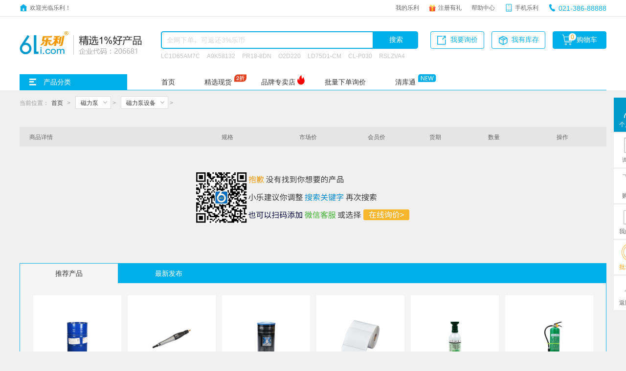

--- FILE ---
content_type: text/html; charset=utf-8
request_url: https://www.6li.com/commodityMall/pid-641.html
body_size: 19429
content:
<!DOCTYPE html>
<html>
<head>
    

    <title>磁力泵设备现货报价-磁力泵设备品牌-磁力泵设备直营型号-乐利网</title>
<meta name="keywords" content="磁力泵设备价格, 磁力泵设备直营, 磁力泵设备报价, 磁力泵设备品牌, 磁力泵设备直营, 磁力泵设备型号" />
<meta name="description" content="乐利网是专业的工业产品MRO选购平台，乐利网为您提供磁力泵设备现货报价、生产直营，相关型号以及各个品牌的优惠信息，货期短，保证正品，提供售后服务，买【磁力泵设备】上乐利网，便宜又实惠。" />
<meta name="author" content="乐利网">

    <meta charset="UTF-8">
<meta http-equiv="X-UA-Compatible" content="IE=edge,chrome=1">
<meta name="renderer" content="webkit|ie-comp|ie-stand">

<link href="/Content/css/validate.css" rel="stylesheet" />
<link href="/Scripts/js/swiper/swiper.min.css" rel="stylesheet" />
<link href="/Scripts/layui/css/layui.css" rel="stylesheet" />
<link href="/Content/iconfont/iconfont.css" rel="stylesheet" />
<link href="/bundles/style?v=XW1n2Pyw9e2AcqqkEOLpvwlcdxovPtbc4L8GP8EyFmA1" rel="stylesheet" />

<script src="/bundles/jquery?v=WLNT9-umfKwFCbGrVrni_2u3gKqhkW_W1yGk3JaOkAY1"></script>
<script src="/Scripts/layer/layer.js"></script>
<script src="/Scripts/layui/layui.js"></script>
<script src="/Scripts/jquery/Validform_v5.3.2_min.js" defer></script>
<script src="/Scripts/jquery/jquery.form.min.js" defer></script>
<script src="/Scripts/js/gyq.jquery.js" defer></script>
<script src="/Scripts/js/scroll/mousewheel.js" defer></script>
<script src="/Scripts/js/scroll/jquery.mCustomScrollbar.js" defer></script>
<script src="/bundles/iconfont-js?v=Vnc2eSd2P7EqtXPMN54ZrChf_OwFB4jVa0GjfHMGTo01" defer></script>
<script src="/bundles/lozad?v=ZvM460KjuU0D8ktdGHKedZ5C1ME66Rtdn6_mBRJe4kk1" defer></script>
<script src="/bundles/script?v=_ObY41E16t1knN4TQlNblYKiLHP2mLsKveN9kT3SEJE1" defer></script>
<script src="/Scripts/plugin/polyfill.min.js" defer></script>





    
    <link href="/bundles/style/mall/show?v=paCxSd2kwo8gp4rHdGCWDGTzuizTmCyjHTii1HcJbU01"  defer rel="stylesheet" />
<link href="/bundles/partial/fix-head-css?v=7RztuQclz47AlpRQ5Ni4jSgJzbtSyS5qRlYAjJr5Uj01"   rel="stylesheet" />

    
    <link rel="canonical" href="https://www.6li.com/commodityMall/pid-641.html" />
    <link href="/bundles/style/mall?v=nwK0ojb2yPqHZhQYF_DIHPTDPJxaW0F9yLbqBNdvr8Y1" rel="stylesheet" />


</head>
<body>
    





<div class="g_header">
    <div class="reg_head">
        <div class="box">
            <div class="left">
                <i class="iconfont iconsolid-home"></i>
                <p>欢迎光临乐利！</p>
            </div>
            <div class="reg_letter">

            </div>
            <div class="right_ul">
<ul>
        <li>
            <a href='/login.html' rel="nofollow">我的乐利</a>
        </li>
        <li>
            <svg class="icon iconliwu" aria-hidden="true">
                <use xlink:href="#iconliwu"></use>
            </svg>
            <a href='/register.html' rel="nofollow">注册有礼</a>
        </li>
    <li><a href="/security.html" rel="nofollow">帮助中心</a></li>
    <li class="wximg">
        <i class="iconfont iconshouji"></i>
        <a href="javascript:;" rel="nofollow">手机乐利</a>
        <div class="wxcode layui-anim layui-anim-scaleSpring">
            <img src="https://oss.6li.com/images/icon/fot_ewm.jpg" />
            <label>打开微信扫一扫</label>
        </div>
    </li>
    <li class="head-tel">
        <i class="iconfont icondianhua"></i>
        <span class="dianhua">021-386-88888</span>
    </li>
</ul>
            </div>
        </div>
    </div>
    <div class="g_header_mian">
        <div class="logo">
            <a href="/"><img src="https://oss.6li.com/images/icon/logo.png"></a>
        </div>

        <div class="g_header_mian_inp">
            <div id="search" class="inp">
                <input type="text" id="header_txt_title" name="txt_title" autocomplete="off" />
                <input class="head-search-btn" type="button" value="搜索" />
            </div>
<ul class="search-tag">
        <li>
            <a href="https://www.6li.com/commodityMall/n-TEMxRDY1QU03Qw==.html">LC1D65AM7C</a>
        </li>
        <li>
            <a href="https://www.6li.com/commodityMall/n-QTlLNTgxMzI=.html">A9K58132</a>
        </li>
        <li>
            <a href="https://www.6li.com/commodityMall/n-UFIxOC04RE4=.html">PR18-8DN</a>
        </li>
        <li>
            <a href="https://www.6li.com/commodityMall/n-TzJEMjIw.html">O2D220</a>
        </li>
        <li>
            <a href="https://www.6li.com/commodityMall/n-TEQ3NUQxLUNN.html">LD75D1-CM</a>
        </li>
        <li>
            <a href="https://www.6li.com/commodityMall/n-Q0wtUDAzMA==.html">CL-P030</a>
        </li>
        <li>
            <a href="https://www.6li.com/commodityMall/n-UlNMWlZBNA==.html">RSLZVA4</a>
        </li>
</ul>
        </div>

        <div class="g_header_ri">
            <a href="/inquiry.html" rel="nofollow">
                <i class="iconfont iconxunjia"></i>
                <span>我要询价</span>
            </a>
            <a href="/qkt.html" rel="nofollow">
                <i class="iconfont iconkucun"></i>
                <span>我有库存</span>
            </a>
<a href="/shopCart.html" class="g_header_ri-shoppingcart" rel="nofollow">
    <i class="iconfont icongouwuche"></i>
    <i class="cart-dot">0</i>
    <span>购物车</span>
</a>
        </div>
    </div>
    <div class="nav">
        <div class="head_show_ca">
            <div class="head_show_ca_link">
                <i class="iconfont iconliebiao"></i>产品分类
            </div>
<div class="head_ca">
    <div class="head_ca_f">
            <div class="head_ca_f_item">
                <div class="head_ca_f_item_wrap">
                    <div class="main-cate">
                            <a href="/commodityMall/pid-277.html">人机界面</a>
                                <span class="nav_point"></span>
                            <a href="/commodityMall/pid-281.html">开关电源</a>
                    </div>
                    <div class="minor-cate">
                            <a href="/commodityMall/pid-32.html">变频器</a>
                            <a href="/commodityMall/pid-37.html">传感器</a>
                            <a href="/commodityMall/pid-41.html">接触器</a>
                    </div>
                </div>
                <div class="head_ca_s_area">
                    <div class="head_ca_s_content">
                            <div class="head_ca_s_item">
                                <div class="head_ca_s_item-left">
                                    <a href="/commodityMall/pid-32.html">变频器</a>
                                </div>
                                <div class="head_ca_s_item-right">
                                        <a href="/commodityMall/pid-33.html">软启动器</a>
                                        <a href="/commodityMall/pid-282.html">通用变频器</a>
                                        <a href="/commodityMall/pid-283.html">专用变频器</a>
                                        <a href="/commodityMall/pid-284.html">工程变频器</a>
                                </div>
                            </div>
                            <div class="head_ca_s_item">
                                <div class="head_ca_s_item-left">
                                    <a href="/commodityMall/pid-37.html">传感器</a>
                                </div>
                                <div class="head_ca_s_item-right">
                                        <a href="/commodityMall/pid-88.html">安全光幕</a>
                                        <a href="/commodityMall/pid-116.html">互感器</a>
                                        <a href="/commodityMall/pid-285.html">限位开关</a>
                                        <a href="/commodityMall/pid-286.html">脚踏开关</a>
                                        <a href="/commodityMall/pid-287.html">拉线开关</a>
                                        <a href="/commodityMall/pid-288.html">安全开关</a>
                                        <a href="/commodityMall/pid-289.html">接近传感器</a>
                                        <a href="/commodityMall/pid-290.html">光电传感器</a>
                                        <a href="/commodityMall/pid-291.html">超声波传感器</a>
                                        <a href="/commodityMall/pid-292.html">压力传感器</a>
                                        <a href="/commodityMall/pid-293.html">温湿度传感器</a>
                                        <a href="/commodityMall/pid-294.html">光纤传感器</a>
                                        <a href="/commodityMall/pid-295.html">位移传感器</a>
                                        <a href="/commodityMall/pid-296.html">激光传感器</a>
                                        <a href="/commodityMall/pid-297.html">色标传感器</a>
                                        <a href="/commodityMall/pid-749.html">电流传感器</a>
                                        <a href="/commodityMall/pid-755.html">行程开关</a>
                                        <a href="/commodityMall/pid-756.html">按钮开关</a>
                                        <a href="/commodityMall/pid-761.html">微动开关</a>
                                        <a href="/commodityMall/pid-767.html">雷达传感器</a>
                                        <a href="/commodityMall/pid-768.html">安全区域扫描仪</a>
                                </div>
                            </div>
                            <div class="head_ca_s_item">
                                <div class="head_ca_s_item-left">
                                    <a href="/commodityMall/pid-40.html">继电器</a>
                                </div>
                                <div class="head_ca_s_item-right">
                                        <a href="/commodityMall/pid-314.html">过载继电器</a>
                                        <a href="/commodityMall/pid-315.html">中间继电器</a>
                                        <a href="/commodityMall/pid-316.html">时间继电器</a>
                                        <a href="/commodityMall/pid-317.html">控制继电器</a>
                                        <a href="/commodityMall/pid-318.html">固态继电器</a>
                                        <a href="/commodityMall/pid-319.html">监测继电器</a>
                                        <a href="/commodityMall/pid-320.html">安全继电器</a>
                                        <a href="/commodityMall/pid-321.html">热敏保护继电器</a>
                                        <a href="/commodityMall/pid-322.html">PLC继电器</a>
                                        <a href="/commodityMall/pid-323.html">端子式继电器</a>
                                        <a href="/commodityMall/pid-324.html">工业继电器</a>
                                        <a href="/commodityMall/pid-325.html">超薄型继电器</a>
                                        <a href="/commodityMall/pid-326.html">综合保护继电器</a>
                                        <a href="/commodityMall/pid-757.html">单相固态继电器</a>
                                        <a href="/commodityMall/pid-758.html">单相固态继电器散热器</a>
                                        <a href="/commodityMall/pid-759.html">三相固态继电器</a>
                                        <a href="/commodityMall/pid-760.html">三相固态继电器散热器</a>
                                        <a href="/commodityMall/pid-762.html">继电器底座</a>
                                </div>
                            </div>
                            <div class="head_ca_s_item">
                                <div class="head_ca_s_item-left">
                                    <a href="/commodityMall/pid-41.html">接触器</a>
                                </div>
                                <div class="head_ca_s_item-right">
                                        <a href="/commodityMall/pid-308.html">交流接触器</a>
                                        <a href="/commodityMall/pid-309.html">直流接触器</a>
                                        <a href="/commodityMall/pid-310.html">电容接触器</a>
                                        <a href="/commodityMall/pid-311.html">可逆接触器</a>
                                        <a href="/commodityMall/pid-312.html">特殊接触器</a>
                                        <a href="/commodityMall/pid-313.html">真空接触器</a>
                                </div>
                            </div>
                            <div class="head_ca_s_item">
                                <div class="head_ca_s_item-left">
                                    <a href="/commodityMall/pid-277.html">人机界面</a>
                                </div>
                                <div class="head_ca_s_item-right">
                                        <a href="/commodityMall/pid-38.html">工业平板电脑</a>
                                        <a href="/commodityMall/pid-39.html">工控机</a>
                                        <a href="/commodityMall/pid-298.html">基本显示单元</a>
                                </div>
                            </div>
                            <div class="head_ca_s_item">
                                <div class="head_ca_s_item-left">
                                    <a href="/commodityMall/pid-278.html">通讯产品</a>
                                </div>
                                <div class="head_ca_s_item-right">
                                        <a href="/commodityMall/pid-86.html">工业以太网交换机</a>
                                        <a href="/commodityMall/pid-301.html">工业通讯处理器</a>
                                        <a href="/commodityMall/pid-302.html">工业无线通讯</a>
                                        <a href="/commodityMall/pid-303.html">以太网配线架</a>
                                        <a href="/commodityMall/pid-304.html">网络辅材</a>
                                        <a href="/commodityMall/pid-305.html">PoE供电器</a>
                                        <a href="/commodityMall/pid-306.html">IO连接器分线盒</a>
                                </div>
                            </div>
                            <div class="head_ca_s_item">
                                <div class="head_ca_s_item-left">
                                    <a href="/commodityMall/pid-279.html">传动部件</a>
                                </div>
                                <div class="head_ca_s_item-right">
                                        <a href="/commodityMall/pid-35.html">联轴器</a>
                                        <a href="/commodityMall/pid-50.html">减速机</a>
                                        <a href="/commodityMall/pid-68.html">伺服电机</a>
                                        <a href="/commodityMall/pid-70.html">制动器</a>
                                        <a href="/commodityMall/pid-77.html">编码器</a>
                                        <a href="/commodityMall/pid-87.html">风扇</a>
                                        <a href="/commodityMall/pid-89.html">电动机</a>
                                        <a href="/commodityMall/pid-93.html">驱动器</a>
                                        <a href="/commodityMall/pid-135.html">轴承</a>
                                        <a href="/commodityMall/pid-152.html">其它</a>
                                        <a href="/commodityMall/pid-307.html">步进电机</a>
                                        <a href="/commodityMall/pid-754.html">电动机保护装置</a>
                                </div>
                            </div>
                            <div class="head_ca_s_item">
                                <div class="head_ca_s_item-left">
                                    <a href="/commodityMall/pid-280.html">信号与控制</a>
                                </div>
                                <div class="head_ca_s_item-right">
                                        <a href="/commodityMall/pid-64.html">指示灯</a>
                                        <a href="/commodityMall/pid-132.html">蜂鸣器</a>
                                        <a href="/commodityMall/pid-328.html">信号灯</a>
                                        <a href="/commodityMall/pid-329.html">按钮</a>
                                        <a href="/commodityMall/pid-330.html">开关</a>
                                        <a href="/commodityMall/pid-331.html">主令开关</a>
                                        <a href="/commodityMall/pid-332.html">万能转换开关</a>
                                        <a href="/commodityMall/pid-333.html">脉冲开关</a>
                                        <a href="/commodityMall/pid-334.html">指纹开关</a>
                                        <a href="/commodityMall/pid-335.html">报警器</a>
                                        <a href="/commodityMall/pid-336.html">电位器</a>
                                </div>
                            </div>
                            <div class="head_ca_s_item">
                                <div class="head_ca_s_item-left">
                                    <a href="/commodityMall/pid-281.html">开关电源</a>
                                </div>
                                <div class="head_ca_s_item-right">
                                        <a href="/commodityMall/pid-65.html">开关电源设备</a>
                                        <a href="/commodityMall/pid-117.html">稳压器</a>
                                        <a href="/commodityMall/pid-738.html">隔离电源</a>
                                        <a href="/commodityMall/pid-739.html">输出电源</a>
                                </div>
                            </div>
                            <div class="head_ca_s_item">
                                <div class="head_ca_s_item-left">
                                    <a href="/commodityMall/pid-750.html">充电设备</a>
                                </div>
                                <div class="head_ca_s_item-right">
                                        <a href="/commodityMall/pid-751.html">新能源充电设备</a>
                                </div>
                            </div>
                        <div class="scrollbar"></div>
                    </div>
                    <div class="head_ca_s_images">
                            <a href="/commodityMall/bid-14.html">
                                <img class="lozad" data-src="https://oss.6li.com/upload/201906/18/thumb_1_201906181125379540.jpg" alt="FUJI富士" />
                            </a>
                            <a href="/commodityMall/bid-24.html">
                                <img class="lozad" data-src="https://oss.6li.com/upload/201906/18/thumb_1_201906181045244590.jpg" alt="日本SMC" />
                            </a>
                            <a href="/commodityMall/bid-29.html">
                                <img class="lozad" data-src="https://oss.6li.com/upload/201906/18/thumb_1_201906181037454687.jpg" alt="西门子SIEMENS" />
                            </a>
                            <a href="/commodityMall/bid-42.html">
                                <img class="lozad" data-src="https://oss.6li.com/upload/201906/18/thumb_1_201906181029158105.jpg" alt="基恩士(KEYENCE)" />
                            </a>
                            <a href="/commodityMall/bid-46.html">
                                <img class="lozad" data-src="https://oss.6li.com/upload/201906/18/thumb_1_201906180118569785.jpg" alt="施克SICK（西克）" />
                            </a>
                            <a href="/commodityMall/bid-47.html">
                                <img class="lozad" data-src="https://oss.6li.com/upload/201908/08/thumb_1_201908081433423282.jpg" alt="罗克韦尔AB" />
                            </a>
                            <a href="/commodityMall/bid-52.html">
                                <img class="lozad" data-src="https://oss.6li.com/upload/201906/18/thumb_1_201906180117510956.jpg" alt="奥普士OPTEX" />
                            </a>
                            <a href="/commodityMall/bid-57.html">
                                <img class="lozad" data-src="https://oss.6li.com/upload/201906/18/thumb_1_201906180116512734.jpg" alt="明纬MEAN WELL" />
                            </a>
                            <a href="/commodityMall/bid-62.html">
                                <img class="lozad" data-src="https://oss.6li.com/upload/201907/18/thumb_1_201907181458298629.jpg" alt="德力西DELIXI" />
                            </a>
                            <a href="/commodityMall/bid-63.html">
                                <img class="lozad" data-src="https://oss.6li.com/upload/201907/18/thumb_1_201907181522556051.jpg" alt="天正电气TENGEN" />
                            </a>
                            <a href="/commodityMall/bid-64.html">
                                <img class="lozad" data-src="https://oss.6li.com/upload/201907/18/thumb_1_201907181703497281.jpg" alt="LS产电" />
                            </a>
                            <a href="/commodityMall/bid-65.html">
                                <img class="lozad" data-src="https://oss.6li.com/upload/201907/18/thumb_1_201907181733146265.jpg" alt="昌得CNTD" />
                            </a>
                            <a href="/commodityMall/bid-67.html">
                                <img class="lozad" data-src="https://oss.6li.com/upload/201907/19/thumb_1_201907190903261773.jpg" alt="常熟开关" />
                            </a>
                            <a href="/commodityMall/bid-69.html">
                                <img class="lozad" data-src="https://oss.6li.com/upload/201907/19/thumb_1_201907190907058424.jpg" alt="菲尼克斯PHOENIX" />
                            </a>
                            <a href="/commodityMall/bid-70.html">
                                <img class="lozad" data-src="https://oss.6li.com/upload/201907/19/thumb_1_201907190908486764.jpg" alt="FESTO费斯托" />
                            </a>
                            <a href="/commodityMall/bid-71.html">
                                <img class="lozad" data-src="https://oss.6li.com/upload/201907/19/thumb_1_201907190909312604.jpg" alt="HONEYWELL霍尼韦尔" />
                            </a>
                            <a href="/commodityMall/bid-72.html">
                                <img class="lozad" data-src="https://oss.6li.com/upload/201907/19/thumb_1_201907190911145328.jpg" alt="绿联UGREEN" />
                            </a>
                            <a href="/commodityMall/bid-74.html">
                                <img class="lozad" data-src="https://oss.6li.com/upload/201907/19/thumb_1_201907190913112438.jpg" alt="台湾气立可CHELIC" />
                            </a>
                            <a href="/commodityMall/bid-77.html">
                                <img class="lozad" data-src="https://oss.6li.com/upload/201907/19/thumb_1_201907190918087408.jpg" alt="山泽SAMZHE" />
                            </a>
                            <a href="/commodityMall/bid-78.html">
                                <img class="lozad" data-src="https://oss.6li.com/upload/201907/19/thumb_1_201907190918414479.jpg" alt="台邦电机GPG" />
                            </a>
                            <a href="/commodityMall/bid-79.html">
                                <img class="lozad" data-src="https://oss.6li.com/upload/201907/19/thumb_1_201907190919538561.jpg" alt="台湾东力DONLY" />
                            </a>
                            <a href="/commodityMall/bid-80.html">
                                <img class="lozad" data-src="https://oss.6li.com/upload/201907/19/thumb_1_201907190920256647.jpg" alt="台湾嘉准F&amp;C" />
                            </a>
                            <a href="/commodityMall/bid-85.html">
                                <img class="lozad" data-src="https://oss.6li.com/upload/201907/19/thumb_1_201907190924484547.jpg" alt="魏德米勒WEIDMULLER" />
                            </a>
                            <a href="/commodityMall/bid-86.html">
                                <img class="lozad" data-src="https://oss.6li.com/upload/201907/19/thumb_1_201907190925247702.jpg" alt="伊顿穆勒EATON" />
                            </a>
                            <a href="/commodityMall/bid-88.html">
                                <img class="lozad" data-src="https://oss.6li.com/upload/201907/19/thumb_1_201907190927265309.jpg" alt="台湾亚德客AIRTAC" />
                            </a>
                            <a href="/commodityMall/bid-89.html">
                                <img class="lozad" data-src="https://oss.6li.com/upload/201907/19/thumb_1_201907191117217632.jpg" alt="东炜庭TWT" />
                            </a>
                            <a href="/commodityMall/bid-90.html">
                                <img class="lozad" data-src="https://oss.6li.com/upload/201907/19/thumb_1_201907191119133169.jpg" alt="精研JSCC" />
                            </a>
                            <a href="/commodityMall/bid-91.html">
                                <img class="lozad" data-src="https://oss.6li.com/upload/201907/19/thumb_1_201907191134585757.jpg" alt="台湾阳明FOTEK" />
                            </a>
                            <a href="/commodityMall/bid-100.html">
                                <img class="lozad" data-src="https://oss.6li.com/upload/201908/07/thumb_1_201908071710566009.jpg" alt="正泰CHNT" />
                            </a>
                            <a href="/commodityMall/bid-123.html">
                                <img class="lozad" data-src="https://oss.6li.com/upload/201910/18/thumb_1_201910181601027695.jpg" alt="上海天逸电器TAYEE" />
                            </a>
                    </div>
                </div>
            </div>
            <div class="head_ca_f_item">
                <div class="head_ca_f_item_wrap">
                    <div class="main-cate">
                            <a href="/commodityMall/pid-338.html">转换开关</a>
                                <span class="nav_point"></span>
                            <a href="/commodityMall/pid-339.html">控制柜箱</a>
                    </div>
                    <div class="minor-cate">
                            <a href="/commodityMall/pid-43.html">断路器</a>
                            <a href="/commodityMall/pid-78.html">变压器</a>
                            <a href="/commodityMall/pid-103.html">端子</a>
                    </div>
                </div>
                <div class="head_ca_s_area">
                    <div class="head_ca_s_content">
                            <div class="head_ca_s_item">
                                <div class="head_ca_s_item-left">
                                    <a href="/commodityMall/pid-43.html">断路器</a>
                                </div>
                                <div class="head_ca_s_item-right">
                                        <a href="/commodityMall/pid-342.html">微型断路器</a>
                                        <a href="/commodityMall/pid-343.html">万能式断路器</a>
                                        <a href="/commodityMall/pid-344.html">漏电保护断路器</a>
                                        <a href="/commodityMall/pid-345.html">塑壳断路器</a>
                                        <a href="/commodityMall/pid-346.html">微型漏电模块</a>
                                        <a href="/commodityMall/pid-347.html">微型漏电开关</a>
                                        <a href="/commodityMall/pid-348.html">导轨插座</a>
                                        <a href="/commodityMall/pid-349.html">微型隔离开关</a>
                                        <a href="/commodityMall/pid-350.html">塑壳式负荷隔离开关</a>
                                        <a href="/commodityMall/pid-351.html">塑壳漏电模块</a>
                                        <a href="/commodityMall/pid-352.html">框架断路器</a>
                                        <a href="/commodityMall/pid-353.html">框架式负荷隔离</a>
                                        <a href="/commodityMall/pid-354.html">真空断路器</a>
                                        <a href="/commodityMall/pid-355.html">空气断路器</a>
                                        <a href="/commodityMall/pid-356.html">防爆开关</a>
                                </div>
                            </div>
                            <div class="head_ca_s_item">
                                <div class="head_ca_s_item-left">
                                    <a href="/commodityMall/pid-74.html">控制器</a>
                                </div>
                                <div class="head_ca_s_item-right">
                                        <a href="/commodityMall/pid-58.html">PLC可编程控制器</a>
                                        <a href="/commodityMall/pid-69.html">张力控制器</a>
                                        <a href="/commodityMall/pid-383.html">功率因数控制器</a>
                                        <a href="/commodityMall/pid-384.html">模块化控制器</a>
                                        <a href="/commodityMall/pid-385.html">剩余电流监视器</a>
                                        <a href="/commodityMall/pid-386.html">温湿度控制器</a>
                                        <a href="/commodityMall/pid-387.html">补偿控制器</a>
                                        <a href="/commodityMall/pid-388.html">混补型控制器</a>
                                </div>
                            </div>
                            <div class="head_ca_s_item">
                                <div class="head_ca_s_item-left">
                                    <a href="/commodityMall/pid-76.html">连接器</a>
                                </div>
                                <div class="head_ca_s_item-right">
                                        <a href="/commodityMall/pid-90.html">电缆线</a>
                                        <a href="/commodityMall/pid-107.html">汇流板</a>
                                        <a href="/commodityMall/pid-113.html">适配器</a>
                                        <a href="/commodityMall/pid-362.html">矩形连接器</a>
                                        <a href="/commodityMall/pid-363.html">工业插头插座</a>
                                        <a href="/commodityMall/pid-364.html">连接器配件</a>
                                        <a href="/commodityMall/pid-365.html">总线连接器</a>
                                </div>
                            </div>
                            <div class="head_ca_s_item">
                                <div class="head_ca_s_item-left">
                                    <a href="/commodityMall/pid-78.html">变压器</a>
                                </div>
                                <div class="head_ca_s_item-right">
                                        <a href="/commodityMall/pid-357.html">干式变压器</a>
                                        <a href="/commodityMall/pid-358.html">油式变压器</a>
                                        <a href="/commodityMall/pid-359.html">后备式变压器</a>
                                        <a href="/commodityMall/pid-360.html">在线式变压器</a>
                                        <a href="/commodityMall/pid-361.html">其它变压器</a>
                                        <a href="/commodityMall/pid-745.html">变压器配件</a>
                                        <a href="/commodityMall/pid-746.html">电源变压器</a>
                                        <a href="/commodityMall/pid-747.html">隔离变压器</a>
                                        <a href="/commodityMall/pid-748.html">开关转换器</a>
                                        <a href="/commodityMall/pid-752.html">隔离器</a>
                                </div>
                            </div>
                            <div class="head_ca_s_item">
                                <div class="head_ca_s_item-left">
                                    <a href="/commodityMall/pid-99.html">保护器</a>
                                </div>
                                <div class="head_ca_s_item-right">
                                        <a href="/commodityMall/pid-84.html">电涌保护器</a>
                                        <a href="/commodityMall/pid-376.html">避雷器</a>
                                        <a href="/commodityMall/pid-377.html">电涌保护器后备保护装置</a>
                                        <a href="/commodityMall/pid-378.html">过欠压保护器</a>
                                </div>
                            </div>
                            <div class="head_ca_s_item">
                                <div class="head_ca_s_item-left">
                                    <a href="/commodityMall/pid-102.html">熔断器</a>
                                </div>
                                <div class="head_ca_s_item-right">
                                        <a href="/commodityMall/pid-373.html">熔断器本体</a>
                                        <a href="/commodityMall/pid-374.html">熔断器底座</a>
                                </div>
                            </div>
                            <div class="head_ca_s_item">
                                <div class="head_ca_s_item-left">
                                    <a href="/commodityMall/pid-338.html">转换开关</a>
                                </div>
                                <div class="head_ca_s_item-right">
                                        <a href="/commodityMall/pid-366.html">双电源转换开关</a>
                                        <a href="/commodityMall/pid-367.html">负荷隔离开关</a>
                                        <a href="/commodityMall/pid-368.html">熔断器式隔离开关</a>
                                        <a href="/commodityMall/pid-369.html">开关附件</a>
                                </div>
                            </div>
                            <div class="head_ca_s_item">
                                <div class="head_ca_s_item-left">
                                    <a href="/commodityMall/pid-339.html">控制柜箱</a>
                                </div>
                                <div class="head_ca_s_item-right">
                                        <a href="/commodityMall/pid-97.html">配电箱</a>
                                        <a href="/commodityMall/pid-370.html">防雨箱</a>
                                        <a href="/commodityMall/pid-371.html">端子箱</a>
                                        <a href="/commodityMall/pid-372.html">网络机柜</a>
                                        <a href="/commodityMall/pid-753.html">开关柜综合测控装置</a>
                                </div>
                            </div>
                            <div class="head_ca_s_item">
                                <div class="head_ca_s_item-left">
                                    <a href="/commodityMall/pid-340.html">电能质量产品</a>
                                </div>
                                <div class="head_ca_s_item-right">
                                        <a href="/commodityMall/pid-108.html">电容器</a>
                                        <a href="/commodityMall/pid-109.html">电抗器</a>
                                        <a href="/commodityMall/pid-379.html">滤波器</a>
                                        <a href="/commodityMall/pid-380.html">无功发生器</a>
                                        <a href="/commodityMall/pid-381.html">投切开关</a>
                                        <a href="/commodityMall/pid-382.html">集成控制监测系统</a>
                                </div>
                            </div>
                            <div class="head_ca_s_item">
                                <div class="head_ca_s_item-left">
                                    <a href="/commodityMall/pid-341.html">低压辅材</a>
                                </div>
                                <div class="head_ca_s_item-right">
                                        <a href="/commodityMall/pid-98.html">计数器</a>
                                        <a href="/commodityMall/pid-100.html">电阻器</a>
                                        <a href="/commodityMall/pid-103.html">端子</a>
                                        <a href="/commodityMall/pid-105.html">连接线与接头</a>
                                        <a href="/commodityMall/pid-111.html">放大器</a>
                                        <a href="/commodityMall/pid-112.html">定时器</a>
                                        <a href="/commodityMall/pid-129.html">模拟器</a>
                                        <a href="/commodityMall/pid-134.html">调压器</a>
                                </div>
                            </div>
                        <div class="scrollbar"></div>
                    </div>
                    <div class="head_ca_s_images">
                            <a href="/commodityMall/bid-5.html">
                                <img class="lozad" data-src="https://oss.6li.com/upload/201906/18/thumb_1_201906181118221357.jpg" alt="ABB" />
                            </a>
                            <a href="/commodityMall/bid-8.html">
                                <img class="lozad" data-src="https://oss.6li.com/upload/201906/18/thumb_1_201906181036085635.jpg" alt="美国邦纳BANNER" />
                            </a>
                            <a href="/commodityMall/bid-12.html">
                                <img class="lozad" data-src="https://oss.6li.com/upload/202004/29/202004291402412078.jpg" alt="东方马达ORIENTALMOTOR" />
                            </a>
                            <a href="/commodityMall/bid-14.html">
                                <img class="lozad" data-src="https://oss.6li.com/upload/201906/18/thumb_1_201906181125379540.jpg" alt="FUJI富士" />
                            </a>
                            <a href="/commodityMall/bid-19.html">
                                <img class="lozad" data-src="https://oss.6li.com/upload/201906/18/thumb_1_201906181050088310.jpg" alt="欧姆龙OMRON" />
                            </a>
                            <a href="/commodityMall/bid-24.html">
                                <img class="lozad" data-src="https://oss.6li.com/upload/201906/18/thumb_1_201906181045244590.jpg" alt="日本SMC" />
                            </a>
                            <a href="/commodityMall/bid-25.html">
                                <img class="lozad" data-src="https://oss.6li.com/upload/201906/18/thumb_1_201906181034032138.jpg" alt="松下/PANASONIC" />
                            </a>
                            <a href="/commodityMall/bid-26.html">
                                <img class="lozad" data-src="https://oss.6li.com/upload/201906/18/thumb_1_201906181040033809.jpg" alt="台达DELTA" />
                            </a>
                            <a href="/commodityMall/bid-29.html">
                                <img class="lozad" data-src="https://oss.6li.com/upload/201906/18/thumb_1_201906181037454687.jpg" alt="西门子SIEMENS" />
                            </a>
                            <a href="/commodityMall/bid-42.html">
                                <img class="lozad" data-src="https://oss.6li.com/upload/201906/18/thumb_1_201906181029158105.jpg" alt="基恩士(KEYENCE)" />
                            </a>
                            <a href="/commodityMall/bid-45.html">
                                <img class="lozad" data-src="https://oss.6li.com/upload/201908/07/thumb_1_201908071723518314.jpg" alt="YAMATAKE山武（AZBIL)" />
                            </a>
                            <a href="/commodityMall/bid-46.html">
                                <img class="lozad" data-src="https://oss.6li.com/upload/201906/18/thumb_1_201906180118569785.jpg" alt="施克SICK（西克）" />
                            </a>
                            <a href="/commodityMall/bid-47.html">
                                <img class="lozad" data-src="https://oss.6li.com/upload/201908/08/thumb_1_201908081433423282.jpg" alt="罗克韦尔AB" />
                            </a>
                            <a href="/commodityMall/bid-62.html">
                                <img class="lozad" data-src="https://oss.6li.com/upload/201907/18/thumb_1_201907181458298629.jpg" alt="德力西DELIXI" />
                            </a>
                            <a href="/commodityMall/bid-63.html">
                                <img class="lozad" data-src="https://oss.6li.com/upload/201907/18/thumb_1_201907181522556051.jpg" alt="天正电气TENGEN" />
                            </a>
                            <a href="/commodityMall/bid-64.html">
                                <img class="lozad" data-src="https://oss.6li.com/upload/201907/18/thumb_1_201907181703497281.jpg" alt="LS产电" />
                            </a>
                            <a href="/commodityMall/bid-67.html">
                                <img class="lozad" data-src="https://oss.6li.com/upload/201907/19/thumb_1_201907190903261773.jpg" alt="常熟开关" />
                            </a>
                            <a href="/commodityMall/bid-68.html">
                                <img class="lozad" data-src="https://oss.6li.com/upload/201907/19/thumb_1_201907190905594557.jpg" alt="台湾东元TECO" />
                            </a>
                            <a href="/commodityMall/bid-69.html">
                                <img class="lozad" data-src="https://oss.6li.com/upload/201907/19/thumb_1_201907190907058424.jpg" alt="菲尼克斯PHOENIX" />
                            </a>
                            <a href="/commodityMall/bid-70.html">
                                <img class="lozad" data-src="https://oss.6li.com/upload/201907/19/thumb_1_201907190908486764.jpg" alt="FESTO费斯托" />
                            </a>
                            <a href="/commodityMall/bid-73.html">
                                <img class="lozad" data-src="https://oss.6li.com/upload/201907/19/thumb_1_201907190911575680.jpg" alt="日本匹士克PISCO" />
                            </a>
                            <a href="/commodityMall/bid-74.html">
                                <img class="lozad" data-src="https://oss.6li.com/upload/201907/19/thumb_1_201907190913112438.jpg" alt="台湾气立可CHELIC" />
                            </a>
                            <a href="/commodityMall/bid-75.html">
                                <img class="lozad" data-src="https://oss.6li.com/upload/201907/19/thumb_1_201907190914128648.jpg" alt="台湾山耐斯TWSNS" />
                            </a>
                            <a href="/commodityMall/bid-77.html">
                                <img class="lozad" data-src="https://oss.6li.com/upload/201907/19/thumb_1_201907190918087408.jpg" alt="山泽SAMZHE" />
                            </a>
                            <a href="/commodityMall/bid-83.html">
                                <img class="lozad" data-src="https://oss.6li.com/upload/201910/18/thumb_1_201910181601388955.jpg" alt="天水二一三电器" />
                            </a>
                            <a href="/commodityMall/bid-85.html">
                                <img class="lozad" data-src="https://oss.6li.com/upload/201907/19/thumb_1_201907190924484547.jpg" alt="魏德米勒WEIDMULLER" />
                            </a>
                            <a href="/commodityMall/bid-86.html">
                                <img class="lozad" data-src="https://oss.6li.com/upload/201907/19/thumb_1_201907190925247702.jpg" alt="伊顿穆勒EATON" />
                            </a>
                            <a href="/commodityMall/bid-87.html">
                                <img class="lozad" data-src="https://oss.6li.com/upload/201907/19/thumb_1_201907190925591637.jpg" alt="易福门IFM" />
                            </a>
                            <a href="/commodityMall/bid-88.html">
                                <img class="lozad" data-src="https://oss.6li.com/upload/201907/19/thumb_1_201907190927265309.jpg" alt="台湾亚德客AIRTAC" />
                            </a>
                            <a href="/commodityMall/bid-100.html">
                                <img class="lozad" data-src="https://oss.6li.com/upload/201908/07/thumb_1_201908071710566009.jpg" alt="正泰CHNT" />
                            </a>
                    </div>
                </div>
            </div>
            <div class="head_ca_f_item">
                <div class="head_ca_f_item_wrap">
                    <div class="main-cate">
                            <a href="/commodityMall/pid-80.html">气缸</a>
                                <span class="nav_point"></span>
                            <a href="/commodityMall/pid-393.html">气动辅助件</a>
                    </div>
                    <div class="minor-cate">
                            <a href="/commodityMall/pid-67.html">液位计</a>
                            <a href="/commodityMall/pid-83.html">定位器</a>
                            <a href="/commodityMall/pid-85.html">热像仪</a>
                    </div>
                </div>
                <div class="head_ca_s_area">
                    <div class="head_ca_s_content">
                            <div class="head_ca_s_item">
                                <div class="head_ca_s_item-left">
                                    <a href="/commodityMall/pid-79.html">仪表</a>
                                </div>
                                <div class="head_ca_s_item-right">
                                        <a href="/commodityMall/pid-67.html">液位计</a>
                                        <a href="/commodityMall/pid-83.html">定位器</a>
                                        <a href="/commodityMall/pid-85.html">热像仪</a>
                                        <a href="/commodityMall/pid-130.html">阀门与接头</a>
                                        <a href="/commodityMall/pid-138.html">检测仪器</a>
                                        <a href="/commodityMall/pid-248.html">温度及振动检测</a>
                                        <a href="/commodityMall/pid-249.html">环境测量</a>
                                        <a href="/commodityMall/pid-250.html">电子测量</a>
                                        <a href="/commodityMall/pid-252.html">工业检测</a>
                                        <a href="/commodityMall/pid-253.html">试验机</a>
                                        <a href="/commodityMall/pid-255.html">电气检测</a>
                                        <a href="/commodityMall/pid-256.html">热工仪表</a>
                                        <a href="/commodityMall/pid-257.html">工业计量</a>
                                        <a href="/commodityMall/pid-258.html">过程流量检测</a>
                                        <a href="/commodityMall/pid-259.html">网络测试仪</a>
                                        <a href="/commodityMall/pid-260.html">流量及液位检测仪表</a>
                                        <a href="/commodityMall/pid-262.html">仪表通用附件</a>
                                        <a href="/commodityMall/pid-263.html">电化学水质监测</a>
                                        <a href="/commodityMall/pid-264.html">水质检测</a>
                                        <a href="/commodityMall/pid-266.html">其他仪器仪表</a>
                                        <a href="/commodityMall/pid-267.html">过程物位检测</a>
                                        <a href="/commodityMall/pid-268.html">压力过程控制/检测</a>
                                        <a href="/commodityMall/pid-269.html">二次仪表</a>
                                        <a href="/commodityMall/pid-270.html">温度过程控制/检测</a>
                                        <a href="/commodityMall/pid-271.html">环境检测仪</a>
                                        <a href="/commodityMall/pid-272.html">诊断及无损探伤</a>
                                        <a href="/commodityMall/pid-273.html">电力检测</a>
                                        <a href="/commodityMall/pid-274.html">计量校准仪器</a>
                                </div>
                            </div>
                            <div class="head_ca_s_item">
                                <div class="head_ca_s_item-left">
                                    <a href="/commodityMall/pid-80.html">气缸</a>
                                </div>
                                <div class="head_ca_s_item-right">
                                        <a href="/commodityMall/pid-66.html">滑台气缸</a>
                                        <a href="/commodityMall/pid-81.html">气缸附件</a>
                                        <a href="/commodityMall/pid-82.html">气爪</a>
                                        <a href="/commodityMall/pid-464.html">标准型气缸</a>
                                        <a href="/commodityMall/pid-465.html">紧凑型气缸</a>
                                        <a href="/commodityMall/pid-466.html">带导杆气缸</a>
                                        <a href="/commodityMall/pid-468.html">双联气缸</a>
                                        <a href="/commodityMall/pid-469.html">自由安装气缸</a>
                                        <a href="/commodityMall/pid-470.html">阻挡气缸</a>
                                        <a href="/commodityMall/pid-471.html">摆动气缸</a>
                                        <a href="/commodityMall/pid-472.html">回转夹紧气缸</a>
                                        <a href="/commodityMall/pid-473.html">无杆气缸</a>
                                        <a href="/commodityMall/pid-474.html">液压缓冲器</a>
                                        <a href="/commodityMall/pid-475.html">迷你气缸</a>
                                </div>
                            </div>
                            <div class="head_ca_s_item">
                                <div class="head_ca_s_item-left">
                                    <a href="/commodityMall/pid-390.html">空压机/后处理</a>
                                </div>
                                <div class="head_ca_s_item-right">
                                        <a href="/commodityMall/pid-427.html">活塞机及附件</a>
                                        <a href="/commodityMall/pid-428.html">螺杆机及配件</a>
                                        <a href="/commodityMall/pid-429.html">气罐</a>
                                        <a href="/commodityMall/pid-430.html">主管路过滤器</a>
                                        <a href="/commodityMall/pid-431.html">冷干机</a>
                                        <a href="/commodityMall/pid-432.html">SMC干燥器</a>
                                        <a href="/commodityMall/pid-433.html">空压机配套系统</a>
                                </div>
                            </div>
                            <div class="head_ca_s_item">
                                <div class="head_ca_s_item-left">
                                    <a href="/commodityMall/pid-391.html">空气处理件</a>
                                </div>
                                <div class="head_ca_s_item-right">
                                        <a href="/commodityMall/pid-434.html">气源处理组合</a>
                                        <a href="/commodityMall/pid-435.html">过滤调压阀</a>
                                        <a href="/commodityMall/pid-436.html">空气过滤器</a>
                                        <a href="/commodityMall/pid-437.html">减压阀</a>
                                        <a href="/commodityMall/pid-438.html">油雾器</a>
                                        <a href="/commodityMall/pid-439.html">气动压力表</a>
                                        <a href="/commodityMall/pid-440.html">自动排水器</a>
                                        <a href="/commodityMall/pid-441.html">精密减压阀</a>
                                        <a href="/commodityMall/pid-442.html">电气比例阀</a>
                                        <a href="/commodityMall/pid-443.html">增压阀</a>
                                        <a href="/commodityMall/pid-444.html">缓慢启动阀</a>
                                        <a href="/commodityMall/pid-445.html">气源处理安装附件</a>
                                </div>
                            </div>
                            <div class="head_ca_s_item">
                                <div class="head_ca_s_item-left">
                                    <a href="/commodityMall/pid-392.html">气阀</a>
                                </div>
                                <div class="head_ca_s_item-right">
                                        <a href="/commodityMall/pid-104.html">三通电磁阀</a>
                                        <a href="/commodityMall/pid-446.html">流体控制阀</a>
                                        <a href="/commodityMall/pid-448.html">脉冲电磁阀</a>
                                        <a href="/commodityMall/pid-449.html">气动球阀</a>
                                        <a href="/commodityMall/pid-450.html">五通电磁阀</a>
                                        <a href="/commodityMall/pid-451.html">电磁阀底座</a>
                                        <a href="/commodityMall/pid-452.html">电磁阀线圈</a>
                                        <a href="/commodityMall/pid-453.html">气控阀</a>
                                        <a href="/commodityMall/pid-454.html">机械阀</a>
                                        <a href="/commodityMall/pid-455.html">手控阀</a>
                                        <a href="/commodityMall/pid-456.html">三通泄压阀</a>
                                        <a href="/commodityMall/pid-457.html">手阀</a>
                                        <a href="/commodityMall/pid-458.html">脚踏阀</a>
                                        <a href="/commodityMall/pid-459.html">大功率阀</a>
                                        <a href="/commodityMall/pid-460.html">节流阀</a>
                                        <a href="/commodityMall/pid-461.html">单向阀</a>
                                        <a href="/commodityMall/pid-462.html">截止阀</a>
                                        <a href="/commodityMall/pid-463.html">快速排气阀</a>
                                </div>
                            </div>
                            <div class="head_ca_s_item">
                                <div class="head_ca_s_item-left">
                                    <a href="/commodityMall/pid-393.html">气动辅助件</a>
                                </div>
                                <div class="head_ca_s_item-right">
                                        <a href="/commodityMall/pid-106.html">其他气管</a>
                                        <a href="/commodityMall/pid-477.html">气动接头</a>
                                        <a href="/commodityMall/pid-478.html">螺旋气管</a>
                                        <a href="/commodityMall/pid-479.html">PU气管</a>
                                        <a href="/commodityMall/pid-480.html">PVC气管</a>
                                        <a href="/commodityMall/pid-481.html">尼龙气管</a>
                                        <a href="/commodityMall/pid-483.html">气管工具</a>
                                        <a href="/commodityMall/pid-484.html">快速接头</a>
                                        <a href="/commodityMall/pid-485.html">绕管器</a>
                                        <a href="/commodityMall/pid-486.html">消音器</a>
                                        <a href="/commodityMall/pid-487.html">流量开关</a>
                                        <a href="/commodityMall/pid-488.html">气体压力开关</a>
                                </div>
                            </div>
                            <div class="head_ca_s_item">
                                <div class="head_ca_s_item-left">
                                    <a href="/commodityMall/pid-394.html">真空元件</a>
                                </div>
                                <div class="head_ca_s_item-right">
                                        <a href="/commodityMall/pid-489.html">真空吸盘</a>
                                        <a href="/commodityMall/pid-490.html">真空发生器</a>
                                        <a href="/commodityMall/pid-491.html">真空压力表</a>
                                        <a href="/commodityMall/pid-492.html">真空安全阀</a>
                                        <a href="/commodityMall/pid-493.html">真空过滤器</a>
                                </div>
                            </div>
                            <div class="head_ca_s_item">
                                <div class="head_ca_s_item-left">
                                    <a href="/commodityMall/pid-395.html">液压泵</a>
                                </div>
                                <div class="head_ca_s_item-right">
                                        <a href="/commodityMall/pid-494.html">齿轮泵</a>
                                        <a href="/commodityMall/pid-495.html">齿轮泵配件</a>
                                        <a href="/commodityMall/pid-496.html">轴向柱塞泵</a>
                                        <a href="/commodityMall/pid-497.html">液压泵维修包</a>
                                        <a href="/commodityMall/pid-498.html">叶片泵</a>
                                </div>
                            </div>
                            <div class="head_ca_s_item">
                                <div class="head_ca_s_item-left">
                                    <a href="/commodityMall/pid-396.html">液压控制阀</a>
                                </div>
                                <div class="head_ca_s_item-right">
                                        <a href="/commodityMall/pid-499.html">伺服阀</a>
                                        <a href="/commodityMall/pid-500.html">溢流阀</a>
                                        <a href="/commodityMall/pid-501.html">液体节流阀</a>
                                        <a href="/commodityMall/pid-502.html">换向阀</a>
                                        <a href="/commodityMall/pid-503.html">液体单向阀</a>
                                        <a href="/commodityMall/pid-504.html">调速阀</a>
                                        <a href="/commodityMall/pid-505.html">满油阀/充液阀</a>
                                        <a href="/commodityMall/pid-506.html">减压溢流阀</a>
                                        <a href="/commodityMall/pid-507.html">顺序阀</a>
                                </div>
                            </div>
                            <div class="head_ca_s_item">
                                <div class="head_ca_s_item-left">
                                    <a href="/commodityMall/pid-397.html">液压比例阀</a>
                                </div>
                                <div class="head_ca_s_item-right">
                                        <a href="/commodityMall/pid-508.html">比例溢流阀</a>
                                        <a href="/commodityMall/pid-509.html">比例流量阀</a>
                                        <a href="/commodityMall/pid-510.html">比例换向阀</a>
                                </div>
                            </div>
                            <div class="head_ca_s_item">
                                <div class="head_ca_s_item-left">
                                    <a href="/commodityMall/pid-398.html">液压插装阀</a>
                                </div>
                                <div class="head_ca_s_item-right">
                                        <a href="/commodityMall/pid-511.html">插装阀</a>
                                        <a href="/commodityMall/pid-512.html">插装阀配件</a>
                                </div>
                            </div>
                            <div class="head_ca_s_item">
                                <div class="head_ca_s_item-left">
                                    <a href="/commodityMall/pid-399.html">液压缸</a>
                                </div>
                                <div class="head_ca_s_item-right">
                                        <a href="/commodityMall/pid-514.html">液压支柱</a>
                                        <a href="/commodityMall/pid-515.html">拉杆缸</a>
                                        <a href="/commodityMall/pid-516.html">薄型液压缸</a>
                                        <a href="/commodityMall/pid-517.html">圆型液压缸</a>
                                        <a href="/commodityMall/pid-518.html">液压缸配件</a>
                                </div>
                            </div>
                            <div class="head_ca_s_item">
                                <div class="head_ca_s_item-left">
                                    <a href="/commodityMall/pid-400.html">液压马达</a>
                                </div>
                                <div class="head_ca_s_item-right">
                                        <a href="/commodityMall/pid-519.html">柱塞马达</a>
                                        <a href="/commodityMall/pid-520.html">齿轮马达</a>
                                </div>
                            </div>
                            <div class="head_ca_s_item">
                                <div class="head_ca_s_item-left">
                                    <a href="/commodityMall/pid-401.html">液压辅助元件</a>
                                </div>
                                <div class="head_ca_s_item-right">
                                        <a href="/commodityMall/pid-521.html">液压过滤器</a>
                                        <a href="/commodityMall/pid-522.html">液压滤芯</a>
                                        <a href="/commodityMall/pid-523.html">液位和温度指示器</a>
                                        <a href="/commodityMall/pid-524.html">旋转接头</a>
                                        <a href="/commodityMall/pid-525.html">过滤设备</a>
                                        <a href="/commodityMall/pid-526.html">液压测试设备</a>
                                        <a href="/commodityMall/pid-527.html">液压管蓄能器</a>
                                        <a href="/commodityMall/pid-528.html">压力开关</a>
                                        <a href="/commodityMall/pid-529.html">液压接头</a>
                                </div>
                            </div>
                            <div class="head_ca_s_item">
                                <div class="head_ca_s_item-left">
                                    <a href="/commodityMall/pid-402.html">手动阀门</a>
                                </div>
                                <div class="head_ca_s_item-right">
                                        <a href="/commodityMall/pid-530.html">球阀</a>
                                        <a href="/commodityMall/pid-531.html">蝶阀</a>
                                        <a href="/commodityMall/pid-532.html">闸阀</a>
                                        <a href="/commodityMall/pid-533.html">手动截止阀</a>
                                        <a href="/commodityMall/pid-534.html">止回阀</a>
                                        <a href="/commodityMall/pid-535.html">过滤器</a>
                                        <a href="/commodityMall/pid-536.html">阻火器</a>
                                        <a href="/commodityMall/pid-537.html">视镜</a>
                                        <a href="/commodityMall/pid-538.html">针阀</a>
                                        <a href="/commodityMall/pid-539.html">手动减压阀</a>
                                        <a href="/commodityMall/pid-540.html">隔膜阀</a>
                                        <a href="/commodityMall/pid-541.html">排污阀</a>
                                        <a href="/commodityMall/pid-542.html">柱塞阀</a>
                                        <a href="/commodityMall/pid-543.html">调节阀</a>
                                        <a href="/commodityMall/pid-544.html">疏水阀</a>
                                        <a href="/commodityMall/pid-545.html">排气阀</a>
                                        <a href="/commodityMall/pid-546.html">底阀</a>
                                        <a href="/commodityMall/pid-547.html">水力控制阀</a>
                                        <a href="/commodityMall/pid-548.html">管夹阀</a>
                                        <a href="/commodityMall/pid-549.html">外标阀</a>
                                        <a href="/commodityMall/pid-550.html">卫生级阀门</a>
                                        <a href="/commodityMall/pid-551.html">爆破片</a>
                                        <a href="/commodityMall/pid-552.html">阀门配件</a>
                                        <a href="/commodityMall/pid-553.html">消防阀门</a>
                                        <a href="/commodityMall/pid-554.html">安全阀</a>
                                </div>
                            </div>
                            <div class="head_ca_s_item">
                                <div class="head_ca_s_item-left">
                                    <a href="/commodityMall/pid-403.html">法兰</a>
                                </div>
                                <div class="head_ca_s_item-right">
                                        <a href="/commodityMall/pid-555.html">板式平焊法兰</a>
                                        <a href="/commodityMall/pid-556.html">带颈平焊法兰</a>
                                        <a href="/commodityMall/pid-557.html">法兰盖</a>
                                        <a href="/commodityMall/pid-558.html">带颈对焊法兰</a>
                                        <a href="/commodityMall/pid-559.html">承插焊法兰</a>
                                        <a href="/commodityMall/pid-560.html">螺纹法兰</a>
                                        <a href="/commodityMall/pid-561.html">松套法兰</a>
                                        <a href="/commodityMall/pid-562.html">法兰保护罩</a>
                                </div>
                            </div>
                            <div class="head_ca_s_item">
                                <div class="head_ca_s_item-left">
                                    <a href="/commodityMall/pid-404.html">管件接头</a>
                                </div>
                                <div class="head_ca_s_item-right">
                                        <a href="/commodityMall/pid-563.html">螺纹接头</a>
                                        <a href="/commodityMall/pid-564.html">卡套接头</a>
                                        <a href="/commodityMall/pid-565.html">焊接接头</a>
                                        <a href="/commodityMall/pid-566.html">软接头</a>
                                        <a href="/commodityMall/pid-567.html">沟槽管件</a>
                                        <a href="/commodityMall/pid-568.html">管道附件</a>
                                        <a href="/commodityMall/pid-569.html">卫生级管件</a>
                                        <a href="/commodityMall/pid-570.html">管道加热装置</a>
                                        <a href="/commodityMall/pid-571.html">生料带</a>
                                        <a href="/commodityMall/pid-572.html">无缝钢管</a>
                                        <a href="/commodityMall/pid-573.html">焊接钢管</a>
                                        <a href="/commodityMall/pid-574.html">方钢管</a>
                                </div>
                            </div>
                            <div class="head_ca_s_item">
                                <div class="head_ca_s_item-left">
                                    <a href="/commodityMall/pid-405.html">流体输送</a>
                                </div>
                                <div class="head_ca_s_item-right">
                                        <a href="/commodityMall/pid-575.html">工业软管</a>
                                        <a href="/commodityMall/pid-576.html">钢丝螺旋管</a>
                                        <a href="/commodityMall/pid-577.html">压力罐</a>
                                        <a href="/commodityMall/pid-578.html">滤芯/滤袋</a>
                                        <a href="/commodityMall/pid-579.html">PVC纤维增强管</a>
                                        <a href="/commodityMall/pid-580.html">卡箍</a>
                                        <a href="/commodityMall/pid-581.html">软管总成</a>
                                        <a href="/commodityMall/pid-582.html">水枪</a>
                                        <a href="/commodityMall/pid-583.html">软管接头</a>
                                        <a href="/commodityMall/pid-584.html">特氟龙软管</a>
                                        <a href="/commodityMall/pid-585.html">硅胶软管</a>
                                        <a href="/commodityMall/pid-586.html">橡胶软管</a>
                                        <a href="/commodityMall/pid-587.html">塑料软管</a>
                                        <a href="/commodityMall/pid-588.html">金属软管</a>
                                </div>
                            </div>
                            <div class="head_ca_s_item">
                                <div class="head_ca_s_item-left">
                                    <a href="/commodityMall/pid-406.html">卫浴</a>
                                </div>
                                <div class="head_ca_s_item-right">
                                        <a href="/commodityMall/pid-589.html">陶瓷产品</a>
                                        <a href="/commodityMall/pid-590.html">台盆</a>
                                        <a href="/commodityMall/pid-591.html">水龙头</a>
                                        <a href="/commodityMall/pid-592.html">阀类</a>
                                        <a href="/commodityMall/pid-593.html">管类</a>
                                        <a href="/commodityMall/pid-594.html">水表</a>
                                        <a href="/commodityMall/pid-595.html">卫浴配件</a>
                                        <a href="/commodityMall/pid-597.html">建材</a>
                                        <a href="/commodityMall/pid-598.html">花洒</a>
                                        <a href="/commodityMall/pid-599.html">水槽/面盆</a>
                                        <a href="/commodityMall/pid-600.html">挂件</a>
                                        <a href="/commodityMall/pid-601.html">智能感应</a>
                                        <a href="/commodityMall/pid-602.html">厨卫</a>
                                        <a href="/commodityMall/pid-603.html">卫浴套装/浴室柜</a>
                                        <a href="/commodityMall/pid-604.html">无障碍产品</a>
                                </div>
                            </div>
                            <div class="head_ca_s_item">
                                <div class="head_ca_s_item-left">
                                    <a href="/commodityMall/pid-407.html">塑料阀门管件</a>
                                </div>
                                <div class="head_ca_s_item-right">
                                        <a href="/commodityMall/pid-605.html">塑料接头</a>
                                        <a href="/commodityMall/pid-606.html">塑料硬管</a>
                                        <a href="/commodityMall/pid-607.html">阀门</a>
                                </div>
                            </div>
                            <div class="head_ca_s_item">
                                <div class="head_ca_s_item-left">
                                    <a href="/commodityMall/pid-408.html">自动阀门</a>
                                </div>
                                <div class="head_ca_s_item-right">
                                        <a href="/commodityMall/pid-608.html">电动阀门</a>
                                        <a href="/commodityMall/pid-609.html">气动阀门</a>
                                        <a href="/commodityMall/pid-610.html">阀体</a>
                                        <a href="/commodityMall/pid-611.html">控制阀</a>
                                        <a href="/commodityMall/pid-612.html">执行机构</a>
                                        <a href="/commodityMall/pid-613.html">特气减压器</a>
                                </div>
                            </div>
                            <div class="head_ca_s_item">
                                <div class="head_ca_s_item-left">
                                    <a href="/commodityMall/pid-409.html">流体控制工具</a>
                                </div>
                                <div class="head_ca_s_item-right">
                                        <a href="/commodityMall/pid-614.html">高压胶管过滤装置</a>
                                        <a href="/commodityMall/pid-766.html">密封</a>
                                </div>
                            </div>
                            <div class="head_ca_s_item">
                                <div class="head_ca_s_item-left">
                                    <a href="/commodityMall/pid-410.html">管路附件</a>
                                </div>
                                <div class="head_ca_s_item-right">
                                        <a href="/commodityMall/pid-615.html">管接头</a>
                                        <a href="/commodityMall/pid-616.html">流体接头</a>
                                </div>
                            </div>
                            <div class="head_ca_s_item">
                                <div class="head_ca_s_item-left">
                                    <a href="/commodityMall/pid-411.html">流体调节工具</a>
                                </div>
                                <div class="head_ca_s_item-right">
                                        <a href="/commodityMall/pid-617.html">小五金</a>
                                        <a href="/commodityMall/pid-618.html">管配件</a>
                                        <a href="/commodityMall/pid-619.html">脱硫除灰装置</a>
                                </div>
                            </div>
                            <div class="head_ca_s_item">
                                <div class="head_ca_s_item-left">
                                    <a href="/commodityMall/pid-412.html">离心泵</a>
                                </div>
                                <div class="head_ca_s_item-right">
                                        <a href="/commodityMall/pid-620.html">单级泵</a>
                                        <a href="/commodityMall/pid-621.html">多级泵</a>
                                        <a href="/commodityMall/pid-622.html">自吸泵</a>
                                        <a href="/commodityMall/pid-623.html">双吸泵</a>
                                        <a href="/commodityMall/pid-624.html">渣浆泵</a>
                                        <a href="/commodityMall/pid-625.html">泥浆泵</a>
                                        <a href="/commodityMall/pid-626.html">化工泵</a>
                                        <a href="/commodityMall/pid-627.html">屏蔽泵</a>
                                        <a href="/commodityMall/pid-628.html">泵配件</a>
                                </div>
                            </div>
                            <div class="head_ca_s_item">
                                <div class="head_ca_s_item-left">
                                    <a href="/commodityMall/pid-413.html">潜水泵</a>
                                </div>
                                <div class="head_ca_s_item-right">
                                        <a href="/commodityMall/pid-629.html">潜水污水泵</a>
                                        <a href="/commodityMall/pid-630.html">潜水清水泵</a>
                                        <a href="/commodityMall/pid-631.html">潜水泵附件</a>
                                        <a href="/commodityMall/pid-632.html">深井泵</a>
                                        <a href="/commodityMall/pid-633.html">潜水泵配件</a>
                                </div>
                            </div>
                            <div class="head_ca_s_item">
                                <div class="head_ca_s_item-left">
                                    <a href="/commodityMall/pid-414.html">隔膜泵</a>
                                </div>
                                <div class="head_ca_s_item-right">
                                        <a href="/commodityMall/pid-634.html">隔膜泵设备</a>
                                        <a href="/commodityMall/pid-635.html">隔膜泵配件</a>
                                </div>
                            </div>
                            <div class="head_ca_s_item">
                                <div class="head_ca_s_item-left">
                                    <a href="/commodityMall/pid-415.html">计量泵</a>
                                </div>
                                <div class="head_ca_s_item-right">
                                        <a href="/commodityMall/pid-636.html">计量泵设备</a>
                                        <a href="/commodityMall/pid-637.html">计量泵配件</a>
                                        <a href="/commodityMall/pid-638.html">计量泵撬装</a>
                                </div>
                            </div>
                            <div class="head_ca_s_item">
                                <div class="head_ca_s_item-left">
                                    <a href="/commodityMall/pid-416.html">软管泵</a>
                                </div>
                                <div class="head_ca_s_item-right">
                                        <a href="/commodityMall/pid-639.html">软管泵设备</a>
                                        <a href="/commodityMall/pid-640.html">软管泵配件</a>
                                </div>
                            </div>
                            <div class="head_ca_s_item">
                                <div class="head_ca_s_item-left">
                                    <a href="/commodityMall/pid-417.html">磁力泵</a>
                                </div>
                                <div class="head_ca_s_item-right">
                                        <a href="/commodityMall/pid-641.html">磁力泵设备</a>
                                        <a href="/commodityMall/pid-642.html">磁力自吸泵</a>
                                        <a href="/commodityMall/pid-643.html">磁力泵配件</a>
                                </div>
                            </div>
                            <div class="head_ca_s_item">
                                <div class="head_ca_s_item-left">
                                    <a href="/commodityMall/pid-418.html">真空泵</a>
                                </div>
                                <div class="head_ca_s_item-right">
                                        <a href="/commodityMall/pid-644.html">真空泵设备</a>
                                        <a href="/commodityMall/pid-645.html">真空泵配件</a>
                                        <a href="/commodityMall/pid-646.html">真空测量</a>
                                        <a href="/commodityMall/pid-647.html">真空零部件</a>
                                </div>
                            </div>
                            <div class="head_ca_s_item">
                                <div class="head_ca_s_item-left">
                                    <a href="/commodityMall/pid-419.html">发动机驱动泵</a>
                                </div>
                                <div class="head_ca_s_item-right">
                                        <a href="/commodityMall/pid-648.html">发动机驱动泵设备</a>
                                        <a href="/commodityMall/pid-649.html">发动机驱动泵配件</a>
                                </div>
                            </div>
                            <div class="head_ca_s_item">
                                <div class="head_ca_s_item-left">
                                    <a href="/commodityMall/pid-420.html">油泵</a>
                                </div>
                                <div class="head_ca_s_item-right">
                                        <a href="/commodityMall/pid-650.html">气动黄油泵</a>
                                        <a href="/commodityMall/pid-651.html">手动桶泵</a>
                                        <a href="/commodityMall/pid-652.html">气动油泵组套</a>
                                        <a href="/commodityMall/pid-653.html">气动桶泵</a>
                                        <a href="/commodityMall/pid-654.html">电动桶泵</a>
                                        <a href="/commodityMall/pid-655.html">电动油泵</a>
                                        <a href="/commodityMall/pid-656.html">电动油泵组套</a>
                                        <a href="/commodityMall/pid-657.html">油枪</a>
                                        <a href="/commodityMall/pid-658.html">油桶压盘</a>
                                        <a href="/commodityMall/pid-659.html">注脂器</a>
                                        <a href="/commodityMall/pid-660.html">油嘴软管</a>
                                </div>
                            </div>
                            <div class="head_ca_s_item">
                                <div class="head_ca_s_item-left">
                                    <a href="/commodityMall/pid-421.html">柱塞泵</a>
                                </div>
                                <div class="head_ca_s_item-right">
                                        <a href="/commodityMall/pid-661.html">柱塞泵设备</a>
                                        <a href="/commodityMall/pid-662.html">柱塞泵配件</a>
                                </div>
                            </div>
                            <div class="head_ca_s_item">
                                <div class="head_ca_s_item-left">
                                    <a href="/commodityMall/pid-422.html">螺杆泵</a>
                                </div>
                                <div class="head_ca_s_item-right">
                                        <a href="/commodityMall/pid-663.html">螺杆泵设备</a>
                                        <a href="/commodityMall/pid-664.html">螺杆泵配件</a>
                                </div>
                            </div>
                            <div class="head_ca_s_item">
                                <div class="head_ca_s_item-left">
                                    <a href="/commodityMall/pid-423.html">高压泵</a>
                                </div>
                                <div class="head_ca_s_item-right">
                                        <a href="/commodityMall/pid-665.html">试压泵</a>
                                        <a href="/commodityMall/pid-666.html">高压泵设备</a>
                                </div>
                            </div>
                            <div class="head_ca_s_item">
                                <div class="head_ca_s_item-left">
                                    <a href="/commodityMall/pid-424.html">混流泵</a>
                                </div>
                                <div class="head_ca_s_item-right">
                                        <a href="/commodityMall/pid-667.html">混流泵设备</a>
                                        <a href="/commodityMall/pid-668.html">混流泵配件</a>
                                </div>
                            </div>
                            <div class="head_ca_s_item">
                                <div class="head_ca_s_item-left">
                                    <a href="/commodityMall/pid-425.html">轴流泵</a>
                                </div>
                                <div class="head_ca_s_item-right">
                                        <a href="/commodityMall/pid-669.html">轴流泵设备</a>
                                        <a href="/commodityMall/pid-670.html">轴流泵配件</a>
                                </div>
                            </div>
                            <div class="head_ca_s_item">
                                <div class="head_ca_s_item-left">
                                    <a href="/commodityMall/pid-426.html">增压设备</a>
                                </div>
                                <div class="head_ca_s_item-right">
                                        <a href="/commodityMall/pid-671.html">增压工具</a>
                                        <a href="/commodityMall/pid-672.html">增压工具配件</a>
                                </div>
                            </div>
                        <div class="scrollbar"></div>
                    </div>
                    <div class="head_ca_s_images">
                            <a href="/commodityMall/bid-24.html">
                                <img class="lozad" data-src="https://oss.6li.com/upload/201906/18/thumb_1_201906181045244590.jpg" alt="日本SMC" />
                            </a>
                            <a href="/commodityMall/bid-25.html">
                                <img class="lozad" data-src="https://oss.6li.com/upload/201906/18/thumb_1_201906181034032138.jpg" alt="松下/PANASONIC" />
                            </a>
                            <a href="/commodityMall/bid-45.html">
                                <img class="lozad" data-src="https://oss.6li.com/upload/201908/07/thumb_1_201908071723518314.jpg" alt="YAMATAKE山武（AZBIL)" />
                            </a>
                            <a href="/commodityMall/bid-49.html">
                                <img class="lozad" data-src="https://oss.6li.com/upload/201908/08/thumb_1_201908081431134786.jpg" alt="美国福禄克FLUKE" />
                            </a>
                            <a href="/commodityMall/bid-62.html">
                                <img class="lozad" data-src="https://oss.6li.com/upload/201907/18/thumb_1_201907181458298629.jpg" alt="德力西DELIXI" />
                            </a>
                            <a href="/commodityMall/bid-63.html">
                                <img class="lozad" data-src="https://oss.6li.com/upload/201907/18/thumb_1_201907181522556051.jpg" alt="天正电气TENGEN" />
                            </a>
                            <a href="/commodityMall/bid-69.html">
                                <img class="lozad" data-src="https://oss.6li.com/upload/201907/19/thumb_1_201907190907058424.jpg" alt="菲尼克斯PHOENIX" />
                            </a>
                            <a href="/commodityMall/bid-70.html">
                                <img class="lozad" data-src="https://oss.6li.com/upload/201907/19/thumb_1_201907190908486764.jpg" alt="FESTO费斯托" />
                            </a>
                            <a href="/commodityMall/bid-74.html">
                                <img class="lozad" data-src="https://oss.6li.com/upload/201907/19/thumb_1_201907190913112438.jpg" alt="台湾气立可CHELIC" />
                            </a>
                            <a href="/commodityMall/bid-75.html">
                                <img class="lozad" data-src="https://oss.6li.com/upload/201907/19/thumb_1_201907190914128648.jpg" alt="台湾山耐斯TWSNS" />
                            </a>
                            <a href="/commodityMall/bid-88.html">
                                <img class="lozad" data-src="https://oss.6li.com/upload/201907/19/thumb_1_201907190927265309.jpg" alt="台湾亚德客AIRTAC" />
                            </a>
                            <a href="/commodityMall/bid-91.html">
                                <img class="lozad" data-src="https://oss.6li.com/upload/201907/19/thumb_1_201907191134585757.jpg" alt="台湾阳明FOTEK" />
                            </a>
                            <a href="/commodityMall/bid-100.html">
                                <img class="lozad" data-src="https://oss.6li.com/upload/201908/07/thumb_1_201908071710566009.jpg" alt="正泰CHNT" />
                            </a>
                            <a href="/commodityMall/bid-797.html">
                                <img class="lozad" data-src="https://oss.6li.com/upload/202011/03/202011031751467527.jpg" alt="DELI/得力" />
                            </a>
                            <a href="/commodityMall/bid-1590.html">
                                <img class="lozad" data-src="https://oss.6li.com/upload/202105/27/202105271020241404.jpg" alt="坚朗/KIN LONG" />
                            </a>
                            <a href="/commodityMall/bid-1597.html">
                                <img class="lozad" data-src="https://oss.6li.com/upload/202105/27/202105271034413114.jpg" alt="老铜匠/LAOTONGJIANG" />
                            </a>
                            <a href="/commodityMall/bid-1609.html">
                                <img class="lozad" data-src="https://oss.6li.com/upload/202106/03/202106030928530203.jpg" alt="BLUEAIR" />
                            </a>
                            <a href="/commodityMall/bid-1654.html">
                                <img class="lozad" data-src="https://oss.6li.com/upload/202106/08/202106081415120370.jpg" alt="HUGO MUELLER" />
                            </a>
                            <a href="/commodityMall/bid-1655.html">
                                <img class="lozad" data-src="https://oss.6li.com/upload/202106/11/202106110949112098.jpg" alt="ANENG" />
                            </a>
                            <a href="/commodityMall/bid-1656.html">
                                <img class="lozad" data-src="https://oss.6li.com/upload/202106/11/202106110952097147.jpg" alt="COBTEC" />
                            </a>
                            <a href="/commodityMall/bid-1674.html">
                                <img class="lozad" data-src="https://oss.6li.com/upload/202106/11/202106111050334754.jpg" alt="雨花泽YUHUAZE" />
                            </a>
                            <a href="/commodityMall/bid-1725.html">
                                <img class="lozad" data-src="https://oss.6li.com/upload/202208/24/202208240036141090.jpg" alt="kroeplin/凯普林" />
                            </a>
                            <a href="/commodityMall/bid-1728.html">
                                <img class="lozad" data-src="https://oss.6li.com/upload/202208/24/202208240036155153.jpg" alt="MICROLIT/米克雷" />
                            </a>
                            <a href="/commodityMall/bid-1729.html">
                                <img class="lozad" data-src="https://oss.6li.com/upload/202208/24/202208240036157340.jpg" alt="PRESI/普锐斯" />
                            </a>
                            <a href="/commodityMall/bid-1731.html">
                                <img class="lozad" data-src="https://oss.6li.com/upload/202209/19/202209191709566571.jpg" alt="Edmund/莱比信" />
                            </a>
                            <a href="/commodityMall/bid-1733.html">
                                <img class="lozad" data-src="https://oss.6li.com/upload/202208/24/202208240036163288.jpg" alt="EXACT/赛特" />
                            </a>
                            <a href="/commodityMall/bid-1734.html">
                                <img class="lozad" data-src="https://oss.6li.com/upload/202208/24/202208240036165465.jpg" alt="slamed/沙拉蒙德" />
                            </a>
                            <a href="/commodityMall/bid-1735.html">
                                <img class="lozad" data-src="https://oss.6li.com/upload/202208/24/202208240036167653.jpg" alt="Steinmeyer/施坦梅尔" />
                            </a>
                            <a href="/commodityMall/bid-1747.html">
                                <img class="lozad" data-src="https://oss.6li.com/upload/202209/21/202209211334320896.jpg" alt="优迪卡" />
                            </a>
                            <a href="/commodityMall/bid-1748.html">
                                <img class="lozad" data-src="https://oss.6li.com/upload/202209/19/202209191627235042.jpg" alt="THEBRANDFROMGER/莱兹德" />
                            </a>
                    </div>
                </div>
            </div>
            <div class="head_ca_f_item">
                <div class="head_ca_f_item_wrap">
                    <div class="main-cate">
                            <a href="/commodityMall/pid-676.html">金属加工</a>
                                <span class="nav_point"></span>
                            <a href="/commodityMall/pid-677.html">焊接用品</a>
                    </div>
                    <div class="minor-cate">
                            <a href="/commodityMall/pid-200.html">电动工具</a>
                            <a href="/commodityMall/pid-201.html">气动工具</a>
                            <a href="/commodityMall/pid-225.html">手动工具</a>
                    </div>
                </div>
                <div class="head_ca_s_area">
                    <div class="head_ca_s_content">
                            <div class="head_ca_s_item">
                                <div class="head_ca_s_item-left">
                                    <a href="/commodityMall/pid-673.html">工具设备</a>
                                </div>
                                <div class="head_ca_s_item-right">
                                        <a href="/commodityMall/pid-160.html">测量工具</a>
                                        <a href="/commodityMall/pid-200.html">电动工具</a>
                                        <a href="/commodityMall/pid-201.html">气动工具</a>
                                        <a href="/commodityMall/pid-203.html">工具配件</a>
                                        <a href="/commodityMall/pid-206.html">喷涂设备</a>
                                        <a href="/commodityMall/pid-207.html">工具组套</a>
                                        <a href="/commodityMall/pid-208.html">管道工具</a>
                                        <a href="/commodityMall/pid-209.html">线缆工具</a>
                                        <a href="/commodityMall/pid-211.html">绝缘工具</a>
                                        <a href="/commodityMall/pid-217.html">园林工具</a>
                                        <a href="/commodityMall/pid-218.html">汽修工具</a>
                                        <a href="/commodityMall/pid-224.html">防爆工具</a>
                                        <a href="/commodityMall/pid-225.html">手动工具</a>
                                        <a href="/commodityMall/pid-679.html">锁</a>
                                        <a href="/commodityMall/pid-683.html">起重设备</a>
                                        <a href="/commodityMall/pid-685.html">安检设备</a>
                                </div>
                            </div>
                            <div class="head_ca_s_item">
                                <div class="head_ca_s_item-left">
                                    <a href="/commodityMall/pid-674.html">五金耗材</a>
                                </div>
                                <div class="head_ca_s_item-right">
                                        <a href="/commodityMall/pid-686.html">家用五金</a>
                                        <a href="/commodityMall/pid-687.html">机电五金</a>
                                </div>
                            </div>
                            <div class="head_ca_s_item">
                                <div class="head_ca_s_item-left">
                                    <a href="/commodityMall/pid-675.html">公共设施</a>
                                </div>
                                <div class="head_ca_s_item-right">
                                        <a href="/commodityMall/pid-688.html">暖通</a>
                                        <a href="/commodityMall/pid-689.html">管材管件</a>
                                        <a href="/commodityMall/pid-690.html">照明</a>
                                        <a href="/commodityMall/pid-691.html">流体相关</a>
                                </div>
                            </div>
                            <div class="head_ca_s_item">
                                <div class="head_ca_s_item-left">
                                    <a href="/commodityMall/pid-676.html">金属加工</a>
                                </div>
                                <div class="head_ca_s_item-right">
                                        <a href="/commodityMall/pid-157.html">磨具磨料</a>
                                        <a href="/commodityMall/pid-158.html">机床</a>
                                        <a href="/commodityMall/pid-159.html">刃具</a>
                                        <a href="/commodityMall/pid-693.html">金属加工配件</a>
                                        <a href="/commodityMall/pid-694.html">小型机械</a>
                                        <a href="/commodityMall/pid-695.html">钻/铣床</a>
                                </div>
                            </div>
                            <div class="head_ca_s_item">
                                <div class="head_ca_s_item-left">
                                    <a href="/commodityMall/pid-677.html">焊接用品</a>
                                </div>
                                <div class="head_ca_s_item-right">
                                        <a href="/commodityMall/pid-696.html">焊接设备</a>
                                        <a href="/commodityMall/pid-697.html">焊接耗材</a>
                                </div>
                            </div>
                            <div class="head_ca_s_item">
                                <div class="head_ca_s_item-left">
                                    <a href="/commodityMall/pid-678.html">搬运存储</a>
                                </div>
                                <div class="head_ca_s_item-right">
                                        <a href="/commodityMall/pid-698.html">搬运设备</a>
                                        <a href="/commodityMall/pid-699.html">存储设备</a>
                                </div>
                            </div>
                            <div class="head_ca_s_item">
                                <div class="head_ca_s_item-left">
                                    <a href="/commodityMall/pid-730.html">家装建材</a>
                                </div>
                                <div class="head_ca_s_item-right">
                                        <a href="/commodityMall/pid-596.html">门窗</a>
                                        <a href="/commodityMall/pid-731.html">智能家居</a>
                                        <a href="/commodityMall/pid-732.html">家具</a>
                                        <a href="/commodityMall/pid-740.html">基建辅料</a>
                                        <a href="/commodityMall/pid-741.html">施工围挡</a>
                                </div>
                            </div>
                        <div class="scrollbar"></div>
                    </div>
                    <div class="head_ca_s_images">
                            <a href="/commodityMall/bid-570.html">
                                <img class="lozad" data-src="https://oss.6li.com/upload/201910/25/thumb_1_201910250902374346.jpg" alt="德通DETON" />
                            </a>
                            <a href="/commodityMall/bid-797.html">
                                <img class="lozad" data-src="https://oss.6li.com/upload/202011/03/202011031751467527.jpg" alt="DELI/得力" />
                            </a>
                            <a href="/commodityMall/bid-882.html">
                                <img class="lozad" data-src="https://oss.6li.com/upload/202011/12/202011121123048826.jpg" alt="GIN/精展" />
                            </a>
                            <a href="/commodityMall/bid-883.html">
                                <img class="lozad" data-src="https://oss.6li.com/upload/202011/12/202011121123275008.jpg" alt="GJ/黄花" />
                            </a>
                            <a href="/commodityMall/bid-884.html">
                                <img class="lozad" data-src="https://oss.6li.com/upload/202011/12/202011121123490672.jpg" alt="GJIN/台湾精工" />
                            </a>
                            <a href="/commodityMall/bid-886.html">
                                <img class="lozad" data-src="https://oss.6li.com/upload/202011/12/202011121124368875.jpg" alt="GLORY" />
                            </a>
                            <a href="/commodityMall/bid-895.html">
                                <img class="lozad" data-src="https://oss.6li.com/upload/202011/12/202011121142493416.jpg" alt="GREATWALL/长城精工" />
                            </a>
                            <a href="/commodityMall/bid-919.html">
                                <img class="lozad" data-src="https://oss.6li.com/upload/202011/12/202011121456314530.jpg" alt="HEYIDA/合一达" />
                            </a>
                            <a href="/commodityMall/bid-923.html">
                                <img class="lozad" data-src="https://oss.6li.com/upload/202011/12/202011121457271531.jpg" alt="HIKOKI/日立" />
                            </a>
                            <a href="/commodityMall/bid-924.html">
                                <img class="lozad" data-src="https://oss.6li.com/upload/202011/12/202011121458362928.jpg" alt="HILTI/喜利得" />
                            </a>
                            <a href="/commodityMall/bid-926.html">
                                <img class="lozad" data-src="https://oss.6li.com/upload/202011/12/202011121512156434.jpg" alt="HJG/黑金刚" />
                            </a>
                            <a href="/commodityMall/bid-927.html">
                                <img class="lozad" data-src="https://oss.6li.com/upload/202011/12/202011121512518445.jpg" alt="HL/华灵" />
                            </a>
                            <a href="/commodityMall/bid-928.html">
                                <img class="lozad" data-src="https://oss.6li.com/upload/202011/12/202011121513197000.jpg" alt="HMCT/哈量" />
                            </a>
                            <a href="/commodityMall/bid-930.html">
                                <img class="lozad" data-src="https://oss.6li.com/upload/202011/12/202011121514087918.jpg" alt="HOFFMANN/霍夫曼" />
                            </a>
                            <a href="/commodityMall/bid-1596.html">
                                <img class="lozad" data-src="https://oss.6li.com/upload/202105/27/202105271030394491.jpg" alt="铠铜威/KTW" />
                            </a>
                            <a href="/commodityMall/bid-1608.html">
                                <img class="lozad" data-src="https://oss.6li.com/upload/202105/28/202105281651541170.jpg" alt="偶遇/OUYU" />
                            </a>
                            <a href="/commodityMall/bid-1655.html">
                                <img class="lozad" data-src="https://oss.6li.com/upload/202106/11/202106110949112098.jpg" alt="ANENG" />
                            </a>
                            <a href="/commodityMall/bid-1657.html">
                                <img class="lozad" data-src="https://oss.6li.com/upload/202106/11/202106110954074402.jpg" alt="TANKSTORM" />
                            </a>
                            <a href="/commodityMall/bid-1676.html">
                                <img class="lozad" data-src="https://oss.6li.com/upload/202106/11/202106111116010037.jpg" alt="珍固ZHENGU" />
                            </a>
                            <a href="/commodityMall/bid-1677.html">
                                <img class="lozad" data-src="https://oss.6li.com/upload/202106/11/202106111117196189.jpg" alt="佐凯ZUOKAI" />
                            </a>
                            <a href="/commodityMall/bid-1680.html">
                                <img class="lozad" data-src="https://oss.6li.com/upload/202107/20/202107201415039149.jpg" alt="奥突斯/OUTSTANDING" />
                            </a>
                            <a href="/commodityMall/bid-1681.html">
                                <img class="lozad" data-src="https://oss.6li.com/upload/202107/20/202107201418181502.jpg" alt="百奥/PARKOO" />
                            </a>
                            <a href="/commodityMall/bid-1682.html">
                                <img class="lozad" data-src="https://oss.6li.com/upload/202107/20/202107201420188300.jpg" alt="保拉/PAOLA" />
                            </a>
                            <a href="/commodityMall/bid-1684.html">
                                <img class="lozad" data-src="https://oss.6li.com/upload/202107/20/202107201430535517.jpg" alt="贝斯特/BSTEX" />
                            </a>
                            <a href="/commodityMall/bid-1685.html">
                                <img class="lozad" data-src="https://oss.6li.com/upload/202107/20/202107201432541209.jpg" alt="臣源/CHENYUAN" />
                            </a>
                            <a href="/commodityMall/bid-1687.html">
                                <img class="lozad" data-src="https://oss.6li.com/upload/202107/20/202107201435386268.jpg" alt="创新者/CHUANGXINZHE" />
                            </a>
                            <a href="/commodityMall/bid-1689.html">
                                <img class="lozad" data-src="https://oss.6li.com/upload/202107/20/202107201440366815.jpg" alt="春塑/CHUNSU" />
                            </a>
                            <a href="/commodityMall/bid-1690.html">
                                <img class="lozad" data-src="https://oss.6li.com/upload/202107/20/202107201442172655.jpg" alt="达尔拓/DAERTUO" />
                            </a>
                            <a href="/commodityMall/bid-1691.html">
                                <img class="lozad" data-src="https://oss.6li.com/upload/202107/20/202107201451175916.jpg" alt="大焊/DAHAN" />
                            </a>
                            <a href="/commodityMall/bid-1692.html">
                                <img class="lozad" data-src="https://oss.6li.com/upload/202107/20/202107201454119355.jpg" alt="戴博/DAB" />
                            </a>
                    </div>
                </div>
            </div>
            <div class="head_ca_f_item">
                <div class="head_ca_f_item_wrap">
                    <div class="main-cate">
                            <a href="/commodityMall/pid-700.html">个人防护</a>
                                <span class="nav_point"></span>
                            <a href="/commodityMall/pid-702.html">安防用品</a>
                    </div>
                    <div class="minor-cate">
                            <a href="/commodityMall/pid-237.html">化学品存储</a>
                            <a href="/commodityMall/pid-242.html">呼吸防护</a>
                    </div>
                </div>
                <div class="head_ca_s_area">
                    <div class="head_ca_s_content">
                            <div class="head_ca_s_item">
                                <div class="head_ca_s_item-left">
                                    <a href="/commodityMall/pid-229.html">标识</a>
                                </div>
                                <div class="head_ca_s_item-right">
                                        <a href="/commodityMall/pid-205.html">记号标识</a>
                                        <a href="/commodityMall/pid-230.html">上锁/挂牌</a>
                                        <a href="/commodityMall/pid-707.html">安全警示标识</a>
                                        <a href="/commodityMall/pid-744.html">办公用品</a>
                                </div>
                            </div>
                            <div class="head_ca_s_item">
                                <div class="head_ca_s_item-left">
                                    <a href="/commodityMall/pid-700.html">个人防护</a>
                                </div>
                                <div class="head_ca_s_item-right">
                                        <a href="/commodityMall/pid-238.html">足部防护</a>
                                        <a href="/commodityMall/pid-239.html">身体防护</a>
                                        <a href="/commodityMall/pid-240.html">手部防护</a>
                                        <a href="/commodityMall/pid-241.html">头部防护</a>
                                        <a href="/commodityMall/pid-242.html">呼吸防护</a>
                                        <a href="/commodityMall/pid-243.html">眼脸部防护</a>
                                        <a href="/commodityMall/pid-244.html">坠落防护</a>
                                        <a href="/commodityMall/pid-245.html">焊接防护</a>
                                        <a href="/commodityMall/pid-247.html">听力防护</a>
                                        <a href="/commodityMall/pid-701.html">静电无尘</a>
                                </div>
                            </div>
                            <div class="head_ca_s_item">
                                <div class="head_ca_s_item-left">
                                    <a href="/commodityMall/pid-702.html">安防用品</a>
                                </div>
                                <div class="head_ca_s_item-right">
                                        <a href="/commodityMall/pid-227.html">消防器材</a>
                                        <a href="/commodityMall/pid-231.html">道路安全</a>
                                        <a href="/commodityMall/pid-233.html">安保设备</a>
                                        <a href="/commodityMall/pid-234.html">应急处理</a>
                                        <a href="/commodityMall/pid-237.html">化学品存储</a>
                                        <a href="/commodityMall/pid-704.html">监控设备</a>
                                </div>
                            </div>
                            <div class="head_ca_s_item">
                                <div class="head_ca_s_item-left">
                                    <a href="/commodityMall/pid-703.html">标签包装</a>
                                </div>
                                <div class="head_ca_s_item-right">
                                        <a href="/commodityMall/pid-228.html">标签打印设备</a>
                                        <a href="/commodityMall/pid-708.html">包装工具</a>
                                        <a href="/commodityMall/pid-709.html">包装耗材</a>
                                        <a href="/commodityMall/pid-711.html">标签打印耗材</a>
                                </div>
                            </div>
                        <div class="scrollbar"></div>
                    </div>
                    <div class="head_ca_s_images">
                            <a href="/commodityMall/bid-71.html">
                                <img class="lozad" data-src="https://oss.6li.com/upload/201907/19/thumb_1_201907190909312604.jpg" alt="HONEYWELL霍尼韦尔" />
                            </a>
                            <a href="/commodityMall/bid-649.html">
                                <img class="lozad" data-src="https://oss.6li.com/upload/202011/02/202011021649166814.jpg" alt="ANQUAN/安全" />
                            </a>
                            <a href="/commodityMall/bid-650.html">
                                <img class="lozad" data-src="https://oss.6li.com/upload/202011/02/202011021358020789.jpg" alt="ANSELL/安思尔" />
                            </a>
                            <a href="/commodityMall/bid-651.html">
                                <img class="lozad" data-src="https://oss.6li.com/upload/202011/02/202011021649294236.jpg" alt="ANSEN/安森" />
                            </a>
                            <a href="/commodityMall/bid-670.html">
                                <img class="lozad" data-src="https://oss.6li.com/upload/202011/02/202011021651491140.jpg" alt="ASIA-TONE/亚通" />
                            </a>
                            <a href="/commodityMall/bid-672.html">
                                <img class="lozad" data-src="https://oss.6li.com/upload/202011/02/202011021401568464.jpg" alt="AURORA/震旦" />
                            </a>
                            <a href="/commodityMall/bid-676.html">
                                <img class="lozad" data-src="https://oss.6li.com/upload/202011/02/202011021402485515.jpg" alt="AVERYDENNISON艾利丹尼森" />
                            </a>
                            <a href="/commodityMall/bid-688.html">
                                <img class="lozad" data-src="https://oss.6li.com/upload/202011/02/202011021405538718.jpg" alt="BAOKE/宝克" />
                            </a>
                            <a href="/commodityMall/bid-701.html">
                                <img class="lozad" data-src="https://oss.6li.com/upload/202011/02/202011021411275232.jpg" alt="BESTOP/贝斯塔" />
                            </a>
                            <a href="/commodityMall/bid-708.html">
                                <img class="lozad" data-src="https://oss.6li.com/upload/202011/02/202011021413465886.jpg" alt="BLIVE" />
                            </a>
                            <a href="/commodityMall/bid-709.html">
                                <img class="lozad" data-src="https://oss.6li.com/upload/202011/02/202011021414112029.jpg" alt="BLUE EAGLE/蓝鹰" />
                            </a>
                            <a href="/commodityMall/bid-710.html">
                                <img class="lozad" data-src="https://oss.6li.com/upload/202011/02/202011021414300955.jpg" alt="BLUEGIANT/蓝巨人塑业" />
                            </a>
                            <a href="/commodityMall/bid-713.html">
                                <img class="lozad" data-src="https://oss.6li.com/upload/202011/02/202011021415195545.jpg" alt="BODYGUARD WORKWEAR/博迪嘉" />
                            </a>
                            <a href="/commodityMall/bid-714.html">
                                <img class="lozad" data-src="https://oss.6li.com/upload/202011/02/202011021415374890.jpg" alt="BOERGE/博尔格" />
                            </a>
                            <a href="/commodityMall/bid-726.html">
                                <img class="lozad" data-src="https://oss.6li.com/upload/202011/03/202011031731293543.jpg" alt="BOZZYS/博士" />
                            </a>
                            <a href="/commodityMall/bid-727.html">
                                <img class="lozad" data-src="https://oss.6li.com/upload/202011/03/202011031732213875.jpg" alt="BRADY/贝迪" />
                            </a>
                            <a href="/commodityMall/bid-730.html">
                                <img class="lozad" data-src="https://oss.6li.com/upload/202011/03/202011031733283328.jpg" alt="BROTHER/兄弟" />
                            </a>
                            <a href="/commodityMall/bid-765.html">
                                <img class="lozad" data-src="https://oss.6li.com/upload/202011/03/202011031743254764.jpg" alt="CLEANROOM/净雅" />
                            </a>
                            <a href="/commodityMall/bid-782.html">
                                <img class="lozad" data-src="https://oss.6li.com/upload/202011/03/202011031747468240.jpg" alt="CROR/科洛" />
                            </a>
                            <a href="/commodityMall/bid-797.html">
                                <img class="lozad" data-src="https://oss.6li.com/upload/202011/03/202011031751467527.jpg" alt="DELI/得力" />
                            </a>
                            <a href="/commodityMall/bid-799.html">
                                <img class="lozad" data-src="https://oss.6li.com/upload/202011/03/202011031752167742.jpg" alt="DELTA/代尔塔" />
                            </a>
                            <a href="/commodityMall/bid-800.html">
                                <img class="lozad" data-src="https://oss.6li.com/upload/202011/03/202011031752340720.jpg" alt="DENGSHENG/登升" />
                            </a>
                            <a href="/commodityMall/bid-819.html">
                                <img class="lozad" data-src="https://oss.6li.com/upload/202011/03/202011031800174724.jpg" alt="DUNWANG/盾王" />
                            </a>
                            <a href="/commodityMall/bid-820.html">
                                <img class="lozad" data-src="https://oss.6li.com/upload/202011/03/202011031800308132.jpg" alt="DUPONT/杜邦" />
                            </a>
                            <a href="/commodityMall/bid-822.html">
                                <img class="lozad" data-src="https://oss.6li.com/upload/202011/03/202011031800596960.jpg" alt="DURHAM MFG" />
                            </a>
                            <a href="/commodityMall/bid-823.html">
                                <img class="lozad" data-src="https://oss.6li.com/upload/202011/03/202011031801147596.jpg" alt="DUUKE/都克" />
                            </a>
                            <a href="/commodityMall/bid-845.html">
                                <img class="lozad" data-src="https://oss.6li.com/upload/202011/12/202011120925383416.jpg" alt="EZVIZ/萤石" />
                            </a>
                            <a href="/commodityMall/bid-879.html">
                                <img class="lozad" data-src="https://oss.6li.com/upload/202011/12/202011121121116355.jpg" alt="GERGONNE/精贝欧" />
                            </a>
                            <a href="/commodityMall/bid-881.html">
                                <img class="lozad" data-src="https://oss.6li.com/upload/202011/12/202011121122248729.jpg" alt="GILDAN/杰丹" />
                            </a>
                            <a href="/commodityMall/bid-922.html">
                                <img class="lozad" data-src="https://oss.6li.com/upload/202011/12/202011121458078025.jpg" alt="HIKVISION/海康威视" />
                            </a>
                    </div>
                </div>
            </div>
            <div class="head_ca_f_item">
                <div class="head_ca_f_item_wrap">
                    <div class="main-cate">
                            <a href="/commodityMall/pid-254.html">实验室设备</a>
                                <span class="nav_point"></span>
                            <a href="/commodityMall/pid-712.html">清洁用品</a>
                    </div>
                    <div class="minor-cate">
                            <a href="/commodityMall/pid-168.html">防锈剂</a>
                            <a href="/commodityMall/pid-188.html">润滑剂</a>
                            <a href="/commodityMall/pid-204.html">油漆涂料</a>
                    </div>
                </div>
                <div class="head_ca_s_area">
                    <div class="head_ca_s_content">
                            <div class="head_ca_s_item">
                                <div class="head_ca_s_item-left">
                                    <a href="/commodityMall/pid-712.html">清洁用品</a>
                                </div>
                                <div class="head_ca_s_item-right">
                                        <a href="/commodityMall/pid-171.html">洗手间用品</a>
                                        <a href="/commodityMall/pid-173.html">清洁工具</a>
                                        <a href="/commodityMall/pid-174.html">清洁设备</a>
                                        <a href="/commodityMall/pid-232.html">工业擦拭</a>
                                        <a href="/commodityMall/pid-235.html">地垫及矿棉板</a>
                                        <a href="/commodityMall/pid-715.html">垃圾处理设施</a>
                                        <a href="/commodityMall/pid-716.html">清洗保养品</a>
                                        <a href="/commodityMall/pid-717.html">吸附用品</a>
                                </div>
                            </div>
                            <div class="head_ca_s_item">
                                <div class="head_ca_s_item-left">
                                    <a href="/commodityMall/pid-713.html">化学品</a>
                                </div>
                                <div class="head_ca_s_item-right">
                                        <a href="/commodityMall/pid-161.html">干燥剂</a>
                                        <a href="/commodityMall/pid-162.html">化学试剂</a>
                                        <a href="/commodityMall/pid-163.html">检测试剂</a>
                                        <a href="/commodityMall/pid-164.html">制冷剂</a>
                                        <a href="/commodityMall/pid-168.html">防锈剂</a>
                                        <a href="/commodityMall/pid-175.html">清洁化学品</a>
                                        <a href="/commodityMall/pid-177.html">工业涂层</a>
                                        <a href="/commodityMall/pid-178.html">工业修补剂</a>
                                        <a href="/commodityMall/pid-181.html">胶粘剂</a>
                                        <a href="/commodityMall/pid-186.html">粘接密封胶</a>
                                        <a href="/commodityMall/pid-188.html">润滑剂</a>
                                        <a href="/commodityMall/pid-192.html">金属加工液</a>
                                        <a href="/commodityMall/pid-197.html">脱模剂</a>
                                        <a href="/commodityMall/pid-204.html">油漆涂料</a>
                                        <a href="/commodityMall/pid-724.html">清洗剂</a>
                                        <a href="/commodityMall/pid-742.html">密封剂</a>
                                        <a href="/commodityMall/pid-743.html">染色剂</a>
                                </div>
                            </div>
                            <div class="head_ca_s_item">
                                <div class="head_ca_s_item-left">
                                    <a href="/commodityMall/pid-714.html">实验室</a>
                                </div>
                                <div class="head_ca_s_item-right">
                                        <a href="/commodityMall/pid-176.html">实验室耗材</a>
                                        <a href="/commodityMall/pid-254.html">实验室设备</a>
                                        <a href="/commodityMall/pid-727.html">实验室试剂</a>
                                </div>
                            </div>
                            <div class="head_ca_s_item">
                                <div class="head_ca_s_item-left">
                                    <a href="/commodityMall/pid-733.html">温湿控制</a>
                                </div>
                                <div class="head_ca_s_item-right">
                                        <a href="/commodityMall/pid-734.html">空调</a>
                                        <a href="/commodityMall/pid-735.html">除湿机</a>
                                        <a href="/commodityMall/pid-736.html">加湿机</a>
                                        <a href="/commodityMall/pid-737.html">冰箱冰柜</a>
                                </div>
                            </div>
                        <div class="scrollbar"></div>
                    </div>
                    <div class="head_ca_s_images">
                            <a href="/commodityMall/bid-721.html">
                                <img class="lozad" data-src="https://oss.6li.com/upload/202011/02/202011021418046667.jpg" alt="BOSTIK/波士胶" />
                            </a>
                            <a href="/commodityMall/bid-728.html">
                                <img class="lozad" data-src="https://oss.6li.com/upload/202011/03/202011031732449021.jpg" alt="BREEZE/清风" />
                            </a>
                            <a href="/commodityMall/bid-747.html">
                                <img class="lozad" data-src="https://oss.6li.com/upload/202011/03/202011031738490349.jpg" alt="CHAHUA/茶花" />
                            </a>
                            <a href="/commodityMall/bid-751.html">
                                <img class="lozad" data-src="https://oss.6li.com/upload/202011/03/202011031739527000.jpg" alt="CHAOBAO/超宝" />
                            </a>
                            <a href="/commodityMall/bid-754.html">
                                <img class="lozad" data-src="https://oss.6li.com/upload/202011/03/202011031740387302.jpg" alt="CHEMOURS/科慕" />
                            </a>
                            <a href="/commodityMall/bid-763.html">
                                <img class="lozad" data-src="https://oss.6li.com/upload/202011/03/202011031742540173.jpg" alt="CLARIANT/科莱恩" />
                            </a>
                            <a href="/commodityMall/bid-765.html">
                                <img class="lozad" data-src="https://oss.6li.com/upload/202011/03/202011031743254764.jpg" alt="CLEANROOM/净雅" />
                            </a>
                            <a href="/commodityMall/bid-780.html">
                                <img class="lozad" data-src="https://oss.6li.com/upload/202011/03/202011031747171433.jpg" alt="CRC" />
                            </a>
                            <a href="/commodityMall/bid-807.html">
                                <img class="lozad" data-src="https://oss.6li.com/upload/202011/03/202011031756007185.jpg" alt="DIVERSEY/泰华施" />
                            </a>
                            <a href="/commodityMall/bid-814.html">
                                <img class="lozad" data-src="https://oss.6li.com/upload/202011/03/202011031759027068.jpg" alt="DOW/陶氏" />
                            </a>
                            <a href="/commodityMall/bid-815.html">
                                <img class="lozad" data-src="https://oss.6li.com/upload/202011/03/202011031759173025.jpg" alt="DOWSIL/陶熙" />
                            </a>
                            <a href="/commodityMall/bid-818.html">
                                <img class="lozad" data-src="https://oss.6li.com/upload/202011/03/202011031800017254.jpg" alt="DULUX/多乐士" />
                            </a>
                            <a href="/commodityMall/bid-829.html">
                                <img class="lozad" data-src="https://oss.6li.com/upload/202011/12/202011120931519930.jpg" alt="ECOBOOTHS/爱柯部落" />
                            </a>
                            <a href="/commodityMall/bid-843.html">
                                <img class="lozad" data-src="https://oss.6li.com/upload/202011/12/202011120926293719.jpg" alt="EXXONMOBIL/埃克森美孚" />
                            </a>
                            <a href="/commodityMall/bid-848.html">
                                <img class="lozad" data-src="https://oss.6li.com/upload/202011/12/202011120924270389.jpg" alt="FAKEDA/发科达" />
                            </a>
                            <a href="/commodityMall/bid-885.html">
                                <img class="lozad" data-src="https://oss.6li.com/upload/202011/12/202011121124149520.jpg" alt="GLADE/佳丽" />
                            </a>
                            <a href="/commodityMall/bid-920.html">
                                <img class="lozad" data-src="https://oss.6li.com/upload/202011/12/202011121456579227.jpg" alt="HF/汇丰" />
                            </a>
                            <a href="/commodityMall/bid-931.html">
                                <img class="lozad" data-src="https://oss.6li.com/upload/202011/12/202011121514358182.jpg" alt="HOMEAEGIS/家安" />
                            </a>
                            <a href="/commodityMall/bid-932.html">
                                <img class="lozad" data-src="https://oss.6li.com/upload/202011/12/202011121600037430.jpg" alt="HOMY/家缘" />
                            </a>
                            <a href="/commodityMall/bid-1396.html">
                                <img class="lozad" data-src="https://oss.6li.com/upload/202012/02/202012020936567000.png" alt="WEIGEWA/威格瓦" />
                            </a>
                            <a href="/commodityMall/bid-1622.html">
                                <img class="lozad" data-src="https://oss.6li.com/upload/202106/03/202106031014542527.jpg" alt="海尔/HAIER" />
                            </a>
                            <a href="/commodityMall/bid-1625.html">
                                <img class="lozad" data-src="https://oss.6li.com/upload/202106/03/202106031023268944.jpg" alt="海悟/HAIWU" />
                            </a>
                            <a href="/commodityMall/bid-1638.html">
                                <img class="lozad" data-src="https://oss.6li.com/upload/202106/03/202106031045303787.jpg" alt="美的MIDEA" />
                            </a>
                            <a href="/commodityMall/bid-1646.html">
                                <img class="lozad" data-src="https://oss.6li.com/upload/202106/03/202106031102212244.jpg" alt="威图RITTAL" />
                            </a>
                            <a href="/commodityMall/bid-1648.html">
                                <img class="lozad" data-src="https://oss.6li.com/upload/202106/03/202106031106195594.jpg" alt="星星USTAR" />
                            </a>
                            <a href="/commodityMall/bid-1649.html">
                                <img class="lozad" data-src="https://oss.6li.com/upload/202106/03/202106031110380545.jpg" alt="雪人股份SNOWMAN GROUP" />
                            </a>
                            <a href="/commodityMall/bid-1650.html">
                                <img class="lozad" data-src="https://oss.6li.com/upload/202106/03/202106031112212508.jpg" alt="依米康YMK" />
                            </a>
                            <a href="/commodityMall/bid-1651.html">
                                <img class="lozad" data-src="https://oss.6li.com/upload/202106/03/202106031113503484.jpg" alt="英鹏GYPEX" />
                            </a>
                            <a href="/commodityMall/bid-1652.html">
                                <img class="lozad" data-src="https://oss.6li.com/upload/202106/03/202106031114534285.jpg" alt="永备UNOTEC" />
                            </a>
                            <a href="/commodityMall/bid-1653.html">
                                <img class="lozad" data-src="https://oss.6li.com/upload/202106/03/202106031119010584.jpg" alt="BGE宝工" />
                            </a>
                    </div>
                </div>
            </div>
    </div>
</div>
        </div>

        <ul>
            <li>
                <a href="/">首页</a>
            </li>
            <li>
                <a href="/stockMall.html">精选现货</a>
                <svg class="icon iconbianzu65" aria-hidden="true">
                    <use xlink:href="#iconbianzu65"></use>
                </svg>
            </li>
            <li>
                <a href="/brands.html">品牌专卖店</a>
                <i class="iconfont iconhuo"></i>
            </li>
            <li>
                <a href="/inquiry.html">批量下单询价</a>
            </li>
            <li>
                <a href="/qkt.html">清库通</a>
                <i class="iconfont iconxin"></i>
            </li>
        </ul>
    </div>



<div class="about-head">
    <div class="box">
        <a href="/">
            <img src="https://oss.6li.com/images/head_logo.png" alt="logo" />
        </a>
        <div class="search">
            <input type="text" id="about-search" autocomplete="off" />
            <input type="button" class="about-search-btn" value="搜索" />
        </div>
        <div class="nav-box">
            <a href="/member/Center.html">
                <i class="iconfont iconwodeleli"></i>
                我的乐利
            </a>
            <a href="http://wpa.qq.com/msgrd?v=3&uin=2355260810&site=qq&menu=yes" target="_blank">
                <i class="iconfont iconzhuanshukefu1"></i>
                专属客服
            </a>
        </div>
    </div>
</div>
</div>







<div class="z_crumbs">
    <div class="z_wrap">
        <dl>
            <dt>当前位置：</dt>
            <dd>
                <a href="/">首页</a>
            </dd>
                            <dd>
                    <div class="cate-bread">
                        <div class="bread-title">
                            <a href="/commodityMall/pid-417.html">磁力泵</a>
                            <span class="bread-dot"></span>
                        </div>
                        <div class="bread-content">
                                <a href="/commodityMall/pid-79.html" >
                                    仪表
                                </a>
                                <a href="/commodityMall/pid-80.html" >
                                    气缸
                                </a>
                                <a href="/commodityMall/pid-390.html" >
                                    空压机/后处理
                                </a>
                                <a href="/commodityMall/pid-391.html" >
                                    空气处理件
                                </a>
                                <a href="/commodityMall/pid-392.html" >
                                    气阀
                                </a>
                                <a href="/commodityMall/pid-393.html" >
                                    气动辅助件
                                </a>
                                <a href="/commodityMall/pid-394.html" >
                                    真空元件
                                </a>
                                <a href="/commodityMall/pid-395.html" >
                                    液压泵
                                </a>
                                <a href="/commodityMall/pid-396.html" >
                                    液压控制阀
                                </a>
                                <a href="/commodityMall/pid-397.html" >
                                    液压比例阀
                                </a>
                                <a href="/commodityMall/pid-398.html" >
                                    液压插装阀
                                </a>
                                <a href="/commodityMall/pid-399.html" >
                                    液压缸
                                </a>
                                <a href="/commodityMall/pid-400.html" >
                                    液压马达
                                </a>
                                <a href="/commodityMall/pid-401.html" >
                                    液压辅助元件
                                </a>
                                <a href="/commodityMall/pid-402.html" >
                                    手动阀门
                                </a>
                                <a href="/commodityMall/pid-403.html" >
                                    法兰
                                </a>
                                <a href="/commodityMall/pid-404.html" >
                                    管件接头
                                </a>
                                <a href="/commodityMall/pid-405.html" >
                                    流体输送
                                </a>
                                <a href="/commodityMall/pid-406.html" >
                                    卫浴
                                </a>
                                <a href="/commodityMall/pid-407.html" >
                                    塑料阀门管件
                                </a>
                                <a href="/commodityMall/pid-408.html" >
                                    自动阀门
                                </a>
                                <a href="/commodityMall/pid-409.html" >
                                    流体控制工具
                                </a>
                                <a href="/commodityMall/pid-410.html" >
                                    管路附件
                                </a>
                                <a href="/commodityMall/pid-411.html" >
                                    流体调节工具
                                </a>
                                <a href="/commodityMall/pid-412.html" >
                                    离心泵
                                </a>
                                <a href="/commodityMall/pid-413.html" >
                                    潜水泵
                                </a>
                                <a href="/commodityMall/pid-414.html" >
                                    隔膜泵
                                </a>
                                <a href="/commodityMall/pid-415.html" >
                                    计量泵
                                </a>
                                <a href="/commodityMall/pid-416.html" >
                                    软管泵
                                </a>
                                <a href="/commodityMall/pid-417.html" class=bread-curr>
                                    磁力泵
                                </a>
                                <a href="/commodityMall/pid-418.html" >
                                    真空泵
                                </a>
                                <a href="/commodityMall/pid-419.html" >
                                    发动机驱动泵
                                </a>
                                <a href="/commodityMall/pid-420.html" >
                                    油泵
                                </a>
                                <a href="/commodityMall/pid-421.html" >
                                    柱塞泵
                                </a>
                                <a href="/commodityMall/pid-422.html" >
                                    螺杆泵
                                </a>
                                <a href="/commodityMall/pid-423.html" >
                                    高压泵
                                </a>
                                <a href="/commodityMall/pid-424.html" >
                                    混流泵
                                </a>
                                <a href="/commodityMall/pid-425.html" >
                                    轴流泵
                                </a>
                                <a href="/commodityMall/pid-426.html" >
                                    增压设备
                                </a>
                        </div>
                    </div>
                </dd>
                <dd>
                    <div class="cate-bread">
                        <div class="bread-title">
                            <a href="/commodityMall/pid-641.html">磁力泵设备</a>
                            <span class="bread-dot"></span>
                        </div>
                        <div class="bread-content">
                                <a href="/commodityMall/pid-641.html" class=bread-curr>
                                    磁力泵设备
                                </a>
                                <a href="/commodityMall/pid-642.html" >
                                    磁力自吸泵
                                </a>
                                <a href="/commodityMall/pid-643.html" >
                                    磁力泵配件
                                </a>
                        </div>
                    </div>
                </dd>
        </dl>
    </div>
</div>


<div class="filter">
        </div>


<div class="z_wrap">




<div class="box">
    <div class="product-cols">
        <span class="product-col product-col-0">商品详情</span>
        <span class="product-col product-col-1">规格</span>
        <span class="product-col product-col-2">市场价</span>
        <span class="product-col product-col-3">会员价</span>
        <span class="product-col product-col-4">货期</span>
        <span class="product-col product-col-5">数量</span>
        <span class="product-col product-col-6">操作</span>
    </div>
    <div class="product-list">
    </div>

        <div class="product-none">
            <a href="/inquiry.html">
                <img data-src="https://oss.6li.com/images/img/cxunwu.png" class="lozad" />
            </a>
        </div>
</div>


<input type="hidden" name="hid_goods_type" value="0" />


    <div class="H50">
        <div id="PageContent" class="default" style="float: right; margin-top: 10px;"></div>
    </div>
</div>


<div class="recommend">
    <div class="recommend-tabs">
        <span class="active recommend-tab" onclick="tabs(this, 're')">推荐产品</span>
        <span class="recommend-tab" onclick="tabs(this, 'new')">最新发布</span>
    </div>
    <div class="recommend-list recommend-re active">
            <div class="item">
                <div class="item-img">
                    <a href="/details/1528933.html" title="DOW/陶氏 DOW/陶氏 冷却液 DOW THERM SR-1 95.8%醇溶液 粉红色 235.41kg 1桶 DOW THERM SR-1">
                        <img data-src="https://oss.6li.com/upload/202012/10/202012101500207244.jpg" alt="DOW/陶氏 DOW/陶氏 冷却液 DOW THERM SR-1 95.8%醇溶液 粉红色 235.41kg 1桶 DOW THERM SR-1" class="lozad" />
                    </a>
                </div>
                <p class="goods-title">
                    <a href="/details/1528933.html">
                        DOW/陶氏 冷却液 DOW THERM SR-1 95.8%醇溶液 粉红色 235.41kg 1桶
                    </a>
                </p>
                <p>货期：5个工作日</p>
                <p><span class="c6">价格</span>￥ 19046.00</p>
            </div>
            <div class="item">
                <div class="item-img">
                    <a href="/details/1567850.html" title="NAWY/耐威 NAWY/耐威 风叶式超声波研磨机 NY-3516 1把 NY-3516">
                        <img data-src="https://oss.6li.com/upload/202102/05/202102051451417508.jpg" alt="NAWY/耐威 NAWY/耐威 风叶式超声波研磨机 NY-3516 1把 NY-3516" class="lozad" />
                    </a>
                </div>
                <p class="goods-title">
                    <a href="/details/1567850.html">
                        NAWY/耐威 风叶式超声波研磨机 NY-3516 1把
                    </a>
                </p>
                <p>货期：8个工作日</p>
                <p><span class="c6">价格</span>￥ 714.76</p>
            </div>
            <div class="item">
                <div class="item-img">
                    <a href="/details/1563813.html" title="LUBCON/劳博抗 LUBCON/劳博抗 润滑剂 TURMOGREASE Li 802 EP 1kg 1桶 TURMOGREASE Li 802 EP">
                        <img data-src="https://oss.6li.com/upload/202102/03/202102031636338992.jpg" alt="LUBCON/劳博抗 LUBCON/劳博抗 润滑剂 TURMOGREASE Li 802 EP 1kg 1桶 TURMOGREASE Li 802 EP" class="lozad" />
                    </a>
                </div>
                <p class="goods-title">
                    <a href="/details/1563813.html">
                        LUBCON/劳博抗 润滑剂 TURMOGREASE Li 802 EP 1kg 1桶
                    </a>
                </p>
                <p>货期：现货</p>
                <p><span class="c6">价格</span>￥ 1339.05</p>
            </div>
            <div class="item">
                <div class="item-img">
                    <a href="/details/1508679.html" title="AVERYDENNISON艾利丹尼森 AVERYDENNISON/艾利丹尼森 热敏纸标签 FR60-40-3450-76 白色 60*40mm*3450张 1卷 FR60-40-3450-76">
                        <img data-src="https://oss.6li.com/upload/202101/13/202101131422440301.jpg" alt="AVERYDENNISON艾利丹尼森 AVERYDENNISON/艾利丹尼森 热敏纸标签 FR60-40-3450-76 白色 60*40mm*3450张 1卷 FR60-40-3450-76" class="lozad" />
                    </a>
                </div>
                <p class="goods-title">
                    <a href="/details/1508679.html">
                        AVERYDENNISON/艾利丹尼森 热敏纸标签 FR60-40-3450-76 白色 60*40mm*3450张 1卷
                    </a>
                </p>
                <p>货期：7个工作日</p>
                <p><span class="c6">价格</span>￥ 82.50</p>
            </div>
            <div class="item">
                <div class="item-img">
                    <a href="/details/1570239.html" title="PLUM PLUM 16盎司单眼洗眼液 4604 16盎司 单眼。(500ml)弱酸、弱碱、颗粒物、粉尘洗眼液。 1瓶 4604">
                        <img data-src="https://oss.6li.com/upload/202102/05/202102051552223328.jpg" alt="PLUM PLUM 16盎司单眼洗眼液 4604 16盎司 单眼。(500ml)弱酸、弱碱、颗粒物、粉尘洗眼液。 1瓶 4604" class="lozad" />
                    </a>
                </div>
                <p class="goods-title">
                    <a href="/details/1570239.html">
                        PLUM 16盎司单眼洗眼液 4604 16盎司 单眼。(500ml)弱酸、弱碱、颗粒物、粉尘洗眼液。 1瓶
                    </a>
                </p>
                <p>货期：3天</p>
                <p><span class="c6">价格</span>￥ 137.90</p>
            </div>
            <div class="item">
                <div class="item-img">
                    <a href="/details/1597739.html" title="WANGLONG/王龍 WANGLONG/王龍 推车式干粉灭火器 MFTZ/ABC20 20kg ABC干粉 碳钢 1个 MFTZ/ABC20">
                        <img data-src="https://oss.6li.com/upload/202101/29/202101291645048543.jpg" alt="WANGLONG/王龍 WANGLONG/王龍 推车式干粉灭火器 MFTZ/ABC20 20kg ABC干粉 碳钢 1个 MFTZ/ABC20" class="lozad" />
                    </a>
                </div>
                <p class="goods-title">
                    <a href="/details/1597739.html">
                        WANGLONG/王龍 推车式干粉灭火器 MFTZ/ABC20 20kg ABC干粉 碳钢 1个
                    </a>
                </p>
                <p>货期：4个工作日</p>
                <p><span class="c6">价格</span>￥ 654.84</p>
            </div>
    </div>
    <div class="recommend-list recommend-new">
            <div class="item">
                <div class="item-img">
                    <a href="/details/2048966.html" title="TESTBOY/特博特 TESTBOY/特博特 37117197 AF036357 噪音记录仪 37117197">
                        <img data-src="https://oss.6li.com/upload/202506/11/202506111727345226.jpg" alt="TESTBOY/特博特 TESTBOY/特博特 37117197 AF036357 噪音记录仪 37117197" class="lozad" />
                    </a>
                </div>
                <p class="goods-title">
                    <a href="/details/2048966.html">
                        TESTBOY/特博特 37117197 AF036357 噪音记录仪
                    </a>
                </p>
                <p>货期：次日</p>
                <p><span class="c6">价格</span>￥ 3161.39</p>
            </div>
            <div class="item">
                <div class="item-img">
                    <a href="/details/1637084.html" title="科尔康（Crowcon） 便携式VOCs气体检测仪-Gas-Pro 便携式VOCs气体检测仪-Gas-Pro">
                        <img data-src="https://oss.6li.com/upload/202601/12/202601121125262553.jpg" alt="科尔康（Crowcon） 便携式VOCs气体检测仪-Gas-Pro 便携式VOCs气体检测仪-Gas-Pro" class="lozad" />
                    </a>
                </div>
                <p class="goods-title">
                    <a href="/details/1637084.html">
                        便携式VOCs气体检测仪-Gas-Pro
                    </a>
                </p>
                <p>货期：7个工作日</p>
                <p><span class="c6">价格</span>￥ 0.00</p>
            </div>
            <div class="item">
                <div class="item-img">
                    <a href="/details/2048936.html" title="TESTBOY/特博特 TESTBOY/特博特 37117001 AF061114 五合一多功能环境测试仪 37117001">
                        <img data-src="https://oss.6li.com/upload/202506/11/202506111525520572.jpg" alt="TESTBOY/特博特 TESTBOY/特博特 37117001 AF061114 五合一多功能环境测试仪 37117001" class="lozad" />
                    </a>
                </div>
                <p class="goods-title">
                    <a href="/details/2048936.html">
                        TESTBOY/特博特 37117001 AF061114 五合一多功能环境测试仪
                    </a>
                </p>
                <p>货期：次日</p>
                <p><span class="c6">价格</span>￥ 3723.72</p>
            </div>
            <div class="item">
                <div class="item-img">
                    <a href="/details/2048992.html" title="TESTBOY/特博特 TESTBOY/特博特 37118136 AF036315 音频分析仪  37118136">
                        <img data-src="https://oss.6li.com/upload/202506/12/202506121429489617.jpg" alt="TESTBOY/特博特 TESTBOY/特博特 37118136 AF036315 音频分析仪  37118136" class="lozad" />
                    </a>
                </div>
                <p class="goods-title">
                    <a href="/details/2048992.html">
                        TESTBOY/特博特 37118136 AF036315 音频分析仪 
                    </a>
                </p>
                <p>货期：次日</p>
                <p><span class="c6">价格</span>￥ 235864.20</p>
            </div>
            <div class="item">
                <div class="item-img">
                    <a href="/details/2048977.html" title="TESTBOY/特博特 TESTBOY/特博特 37117252 AF060355 核辐射检测仪 37117252">
                        <img data-src="https://oss.6li.com/upload/202506/12/202506121129202168.jpg" alt="TESTBOY/特博特 TESTBOY/特博特 37117252 AF060355 核辐射检测仪 37117252" class="lozad" />
                    </a>
                </div>
                <p class="goods-title">
                    <a href="/details/2048977.html">
                        TESTBOY/特博特 37117252 AF060355 核辐射检测仪
                    </a>
                </p>
                <p>货期：次日</p>
                <p><span class="c6">价格</span>￥ 25717.35</p>
            </div>
            <div class="item">
                <div class="item-img">
                    <a href="/details/2049479.html" title="CERTOCLAV 卡尔证书 CERTOCLAV 卡尔证书 CT9201700 K27711 自动镶嵌机双工位 CT9201700">
                        <img data-src="https://oss.6li.com/upload/202507/23/202507231934469724.jpg" alt="CERTOCLAV 卡尔证书 CERTOCLAV 卡尔证书 CT9201700 K27711 自动镶嵌机双工位 CT9201700" class="lozad" />
                    </a>
                </div>
                <p class="goods-title">
                    <a href="/details/2049479.html">
                        CERTOCLAV 卡尔证书 CT9201700 K27711 自动镶嵌机双工位
                    </a>
                </p>
                <p>货期：次日</p>
                <p><span class="c6">价格</span>￥ 148360.82</p>
            </div>
    </div>
</div>


<input type="hidden" name="hid_search_name" value="" />
<input type="hidden" name="hid_mandi" value="2.00" />
<input type="hidden" name="hid_manfan" value="2.00" />
<input type="hidden" name="hid_giftPoints" value="200" />



<div class="footer">
    <div class="footer-leli">
        <div class="footer-leli-item">
            <i class="iconfont iconkuaisu"></i>
            <div>
                <span>快速找货</span>
                <p>一键匹配、原装正品</p>
            </div>
        </div>
        <div class="footer-leli-item">
            <i class="iconfont iconqingsong"></i>
            <div>
                <span>轻松代采</span>
                <p>省心代采、顺丰包邮</p>
            </div>
        </div>
        <div class="footer-leli-item">
            <i class="iconfont iconfangan"></i>
            <div>
                <span>解决方案</span>
                <p>闲置库存、快速变现</p>
            </div>
        </div>
        <div class="footer-leli-item">
            <i class="iconfont iconjiangpin"></i>
            <div>
                <span>推荐有礼</span>
                <p>一码推荐、永享分红</p>
            </div>
        </div>
    </div>
    <div class="problem">
        <div class="footer_right">
                <dl>
                    <dt>新手指南</dt>
                        <dd key="50">
                            <a href="/security/50.html" rel="nofollow">如何购物</a>
                        </dd>
                        <dd key="51">
                            <a href="/security/51.html" rel="nofollow">注册认证</a>
                        </dd>
                        <dd key="64">
                            <a href="/security/64.html" rel="nofollow">批量询价</a>
                        </dd>
                </dl>
                <dl>
                    <dt>支付问题</dt>
                        <dd key="39">
                            <a href="/security/39.html" rel="nofollow">支付方式</a>
                        </dd>
                        <dd key="40">
                            <a href="/security/40.html" rel="nofollow">发票问题</a>
                        </dd>
                        <dd key="41">
                            <a href="/security/41.html" rel="nofollow">销售合同</a>
                        </dd>
                </dl>
                <dl>
                    <dt>业务介绍</dt>
                        <dd key="45">
                            <a href="/security/45.html" rel="nofollow">乐币好处</a>
                        </dd>
                        <dd key="63">
                            <a href="/security/63.html" rel="nofollow">推广返点</a>
                        </dd>
                        <dd key="65">
                            <a href="/security/65.html" rel="nofollow">库存寄售</a>
                        </dd>
                </dl>
                <dl>
                    <dt>其他问题</dt>
                        <dd key="56">
                            <a href="/security/56.html" rel="nofollow">找回密码</a>
                        </dd>
                        <dd key="57">
                            <a href="/security/57.html" rel="nofollow">地址管理</a>
                        </dd>
                        <dd key="58">
                            <a href="/security/58.html" rel="nofollow">常见问题</a>
                        </dd>
                </dl>
                <dl>
                    <dt>售后服务</dt>
                        <dd key="60">
                            <a href="/security/60.html" rel="nofollow">配送说明</a>
                        </dd>
                        <dd key="61">
                            <a href="/security/61.html" rel="nofollow">退货说明</a>
                        </dd>
                        <dd key="66">
                            <a href="/security/66.html" rel="nofollow">活动明细</a>
                        </dd>
                </dl>
        </div>
        <div class="footer-tel">
            <div class="footer-tel-item">
                <div>
                    <span>热线电话</span>
                    <p>021-38688888</p>
                </div>
            </div>
            <div class="footer-time-item">
                <div>
                    <span>工作时间</span>
                    <p>周一至周六 8:30-17:30</p>
                </div>
            </div>
        </div>
        <div class="footer_ewm">
            <img class="lozad" data-src="https://oss.6li.com/images/icon/fot_ewm.jpg" alt="乐利网官方微信公众号二维码">
            <span>乐利网官方微信公众号</span>
        </div>
    </div>
    <div class="footer_bottom">
        <div class="box">
            <div class="txt">
                <a href="/about.html" rel="nofollow">企业介绍</a>
                <a href="/notices/28.html" rel="nofollow">法律声明</a>
                <a href="/notices/24.html" rel="nofollow">服务协议</a>
                
                <a href="/category/list">网站地图</a>
            </div>
            <p>Copyright@2016 leli Corporation. All Rights Reserved <a href="https://beian.miit.gov.cn/" target="_blank">沪ICP备19042446号-2</a></p>
            <div style="width:300px;margin:0 auto; padding:5px 0;">
                <a target="_blank" rel="nofollow" href="http://www.beian.gov.cn/portal/registerSystemInfo?recordcode=31011402007770" style="display:inline-block;line-height: 20px;">
                    <img class="lozad" data-src="https://oss.6li.com/images/icon/备案图标.png" style="float:left;" /><span style="float:left;margin: 0px 0px 0px 5px;font-family: arial;">沪公网安备 31011402007770号</span>
                </a>
            </div>
            <div class="txt">
                <a href="/partners.html" rel="nofollow">合作伙伴</a>
                <a target="_blank" rel="nofollow" href="http://wpa.qq.com/msgrd?v=3&amp;uin=2355260810&amp;site=qq&amp;menu=yes">申请友链</a>
                
            </div>
            <div class="txt" style="word-break: keep-all;">
                <label>友情链接：</label>
                <a href="/brands_links.html">品牌分站</a>
                <a href="/friends-link">更多>></a>
            </div>
        </div>
    </div>
</div>

<div class="z_sidebar">
    <ul>
        <li class="active">
            <a href="/member/center.html" rel="nofollow">
                <img class="lozad" data-src="https://oss.6li.com/images/icon/z_icon41_1.png" />
                <img class="lozad" data-src="https://oss.6li.com/images/icon/z_icon41.png" />
                <span>个人中心</span>
            </a>
        </li>
        <li>
            <a href="/member/inquiries.html" rel="nofollow">
                <img class="lozad" data-src="https://oss.6li.com/images/icon/xd_fff.png" />
                <img class="lozad" data-src="https://oss.6li.com/images/icon/xd_ccc.png" />
                <span>询价单</span>
            </a>
        </li>
        <li>
            <a href="/shopCart.html" rel="nofollow">
                <img class="lozad" data-src="https://oss.6li.com/images/icon/z_icon42_1.png" />
                <img class="lozad" data-src="https://oss.6li.com/images/icon/z_icon42.png" />
                <span>购物车</span>
            </a>
        </li>
        <li>
            <a href="/member/myorder.html" rel="nofollow">
                <img class="lozad" data-src="https://oss.6li.com/images/icon/dd_fff.png" />
                <img class="lozad" data-src="https://oss.6li.com/images/icon/dd_ccc.png" />
                <span>我的订单</span>
            </a>
        </li>
        <li>
            <a href="/inquiry.html" rel="nofollow">
                <img class="lozad" data-src="https://oss.6li.com/images/icon/z_icon44_1.png" />
                <img class="lozad" data-src="https://oss.6li.com/images/icon/z_icon44.png" />
                <span style="color: #FA9A05;">批量询价</span>
            </a>
        </li>
        <li class="bot_d">
            <a href="javascript:;" rel="nofollow">
                <img class="lozad" data-src="https://oss.6li.com/images/icon/z_icon45_1.png" alt="" />
                <img class="lozad" data-src="https://oss.6li.com/images/icon/z_icon45.png" alt="" />
                <span>返回顶部</span>
            </a>
        </li>
    </ul>
</div>





    
    <script src="/bundles/mall/commodity/show?v=ZjR8omw8-Z_gTh-kBwMdOzDacxl4dzoS_rgeFVmXqgs1"  defer></script>
<script src="/bundles/component/search?v=yB-CaOKgbRkm9ppGtDtvNZ6MLcZ9Jl0YYUp1FgMgC5Q1"  defer></script>
<script src="/bundles/partial/fix-head-js?v=RmYLIfUrWKRQEiVNizt1K6rmSqGNvtUvHnV5I-oSA2E1"  defer></script>
<script src="/bundles/script/head?v=5hpVBpx_nmB3aC-6r_3Y3gRR58UmvPXv34DVZNUpkqs1"  defer></script>

    
    <script src="/bundles/mall/commodity/mall?v=y7srxOReX0Ptaeuh4RT7y55H98MK-hOHUjxVIvVzbxQ1" defer></script>


</body>
</html>

--- FILE ---
content_type: text/css
request_url: https://www.6li.com/Content/css/validate.css
body_size: 589
content:
@charset "utf-8";
/*=====================以下部分是Validform必须的====================*/
.Validform_checktip{ margin-left:8px; line-height:20px; height:20px; overflow:hidden; color:#999; font-size:12px; }
.Validform_right{ color:#71b83d; padding-left:20px; background:url(valid_icons.png) no-repeat -40px -20px; }
.Validform_wrong{ color:red; padding-left:20px; white-space:nowrap; background:url(valid_icons.png) no-repeat -20px -40px; }
.Validform_loading{ padding-left:20px; background:url(icon_onload.gif) no-repeat left center; }
.Validform_error{ background:#FEFBD3; }

#Validform_msg{color:#7d8289; font: 12px/1.5 tahoma, arial, \5b8b\4f53, sans-serif; width:280px; -webkit-box-shadow:2px 2px 3px #aaa; -moz-box-shadow:2px 2px 3px #aaa; background:#fff; position:absolute; top:0px; right:50px; z-index:99999; display:none;filter: progid:DXImageTransform.Microsoft.Shadow(Strength=3, Direction=135, Color='#999999'); box-shadow: 2px 2px 0 rgba(0, 0, 0, 0.1);}
#Validform_msg .iframe{ position:absolute; left:0px; top:-1px; z-index:-1; }
#Validform_msg .Validform_title{ position:relative; line-height:35px; height:35px; text-align:left; font-weight:bold; padding:0 10px; color:#fff; background:#33B5E5; }
#Validform_msg a.Validform_close:link,#Validform_msg a.Validform_close:visited{ line-height:30px; position:absolute; right:10px; top:0px; color:#fff; text-decoration:none; }
#Validform_msg a.Validform_close:hover{color:#ccc;}
#Validform_msg .Validform_info{padding:10px;border:1px solid #bbb; border-top:none; text-align:left;}
/*=====================以上部分是Validform必须的====================*/

--- FILE ---
content_type: text/css
request_url: https://www.6li.com/Content/iconfont/iconfont.css
body_size: 813
content:
@font-face {
  font-family: "iconfont"; /* Project id 2150143 */
  src: url('iconfont.woff2?t=1627443658341') format('woff2'),
       url('iconfont.woff?t=1627443658341') format('woff'),
       url('iconfont.ttf?t=1627443658341') format('truetype');
}

.iconfont {
  font-family: "iconfont" !important;
  font-size: 16px;
  font-style: normal;
  -webkit-font-smoothing: antialiased;
  -moz-osx-font-smoothing: grayscale;
}

.iconyishoucang:before {
  content: "\e644";
}

.iconxianxia:before {
  content: "\e64e";
}

.iconyue:before {
  content: "\e64f";
}

.iconweixin1:before {
  content: "\e650";
}

.iconzhifubao:before {
  content: "\e651";
}

.iconshoucang:before {
  content: "\e652";
}

.iconshanchu:before {
  content: "\e610";
}

.iconxunjia:before {
  content: "\e7ca";
}

.icontx-fill-zhengfangxing:before {
  content: "\e64d";
}

.iconliebiao:before {
  content: "\e64c";
}

.iconhuiyuan1:before {
  content: "\e63e";
}

.icongangweizhize:before {
  content: "\e64b";
}

.icondianhua1:before {
  content: "\e646";
}

.iconyoujian:before {
  content: "\e647";
}

.iconwodeleli:before {
  content: "\e648";
}

.iconlianxiren:before {
  content: "\e649";
}

.iconzhuanshukefu1:before {
  content: "\e64a";
}

.iconhuanjing:before {
  content: "\e63d";
}

.iconxinwen:before {
  content: "\e63f";
}

.iconzhengshu:before {
  content: "\e640";
}

.iconjiaruwomen:before {
  content: "\e641";
}

.icongongsiyuanjing:before {
  content: "\e642";
}

.iconwenhua:before {
  content: "\e643";
}

.iconqiye1:before {
  content: "\e645";
}

.iconfuzeren:before {
  content: "\e63a";
}

.iconguanli:before {
  content: "\e63b";
}

.iconmianfei:before {
  content: "\e777";
}

.iconyali:before {
  content: "\e778";
}

.iconguanli-b:before {
  content: "\e635";
}

.iconfuwu-b:before {
  content: "\e636";
}

.iconyali-b:before {
  content: "\e638";
}

.iconmianfei-b:before {
  content: "\e639";
}

.iconfuwu:before {
  content: "\e776";
}

.icontuoguan:before {
  content: "\e632";
}

.iconchengben:before {
  content: "\e633";
}

.iconzhuanhua:before {
  content: "\e631";
}

.iconzhuanye:before {
  content: "\e630";
}

.iconbianzu65:before {
  content: "\e618";
}

.iconliwu:before {
  content: "\e62f";
}

.iconzhiweixiala:before {
  content: "\e62a";
}

.icontuanduihuodong:before {
  content: "\e62b";
}

.iconyuangongguanhuai:before {
  content: "\e62c";
}

.icontigongsushe:before {
  content: "\e62d";
}

.iconbianpingguanli:before {
  content: "\e62e";
}

.icondaicai:before {
  content: "\e626";
}

.iconfangdajing:before {
  content: "\e627";
}

.icondaixiao:before {
  content: "\e628";
}

.icongongyinglian:before {
  content: "\e629";
}

.iconjinrupinpai:before {
  content: "\e625";
}

.iconxin:before {
  content: "\e683";
}

.iconshangchuantupian:before {
  content: "\e624";
}

.icondian:before {
  content: "\e693";
}

.icongongsimingcheng:before {
  content: "\e622";
}

.icongongsijianjie:before {
  content: "\e623";
}

.iconshoudandazhe:before {
  content: "\e61f";
}

.iconzhengpinbaozhang:before {
  content: "\e61e";
}

.iconhuiyuanbaoyou:before {
  content: "\e620";
}

.iconzhuanshukefu:before {
  content: "\e621";
}

.iconchenggongxiadan:before {
  content: "\e61a";
}

.iconkaitongdianpu:before {
  content: "\e61b";
}

.icontuijianbieren:before {
  content: "\e61c";
}

.iconwanchengjiaoyi:before {
  content: "\e61d";
}

.iconjiaobiao-jingxuan1:before {
  content: "\e619";
}

.iconkuaisu:before {
  content: "\e617";
}

.iconqingsong:before {
  content: "\e616";
}

.iconjiangpin:before {
  content: "\e615";
}

.iconfangan:before {
  content: "\e614";
}

.icondabiaotizhuangshi:before {
  content: "\e613";
}

.iconfanhuidingceng:before {
  content: "\e611";
}

.iconqiye:before {
  content: "\e612";
}

.iconsaoma:before {
  content: "\e63c";
}

.iconzhengpin:before {
  content: "\e60f";
}

.iconkaitonghuiyuan:before {
  content: "\e60e";
}

.iconjinbi:before {
  content: "\e60d";
}

.iconhuiyuanzhekou:before {
  content: "\e60a";
}

.iconfapiao:before {
  content: "\e603";
}

.iconbaoyou:before {
  content: "\e602";
}

.iconweixin:before {
  content: "\e60c";
}

.iconQQ1:before {
  content: "\e60b";
}

.icongouwuche:before {
  content: "\e609";
}

.iconkucun:before {
  content: "\e608";
}

.icondianhua:before {
  content: "\e606";
}

.iconshouji:before {
  content: "\e605";
}

.iconsolid-home:before {
  content: "\e604";
}

.iconliucheng:before {
  content: "\e6bb";
}

.icontongzhi:before {
  content: "\e601";
}

.iconhuo:before {
  content: "\e600";
}



--- FILE ---
content_type: text/css; charset=utf-8
request_url: https://www.6li.com/bundles/style/mall/show?v=paCxSd2kwo8gp4rHdGCWDGTzuizTmCyjHTii1HcJbU01
body_size: 469
content:
.product-cols{padding:0 20px;background-color:#e5e5e5;height:40px;color:#666;line-height:40px;font-size:0}.product-col{font-size:12px;display:inline-block;text-align:center}.product-col-0{text-align:left;width:310px}.product-col-1{width:190px}.product-col-2{width:140px}.product-col-3{width:140px}.product-col-4{width:100px}.product-col-5{width:140px}.product-col-6{width:140px}.product-list{background-color:#fff}.product-list-item{padding:20px;border-bottom:1px solid #e6e6e6;display:flex;font-size:12px}.product-list-item-box{margin:0 auto;text-align:left;width:fit-content;line-height:20px}.product-list-item .product-col-0{display:flex}.product-list-item .product-col-0 .product-img{width:72px;height:72px;border:1px solid #666}.product-list-item .product-col-0 .product-info{width:221px;margin-left:15px;line-height:20px}.product-list-item .product-col-0 .product-info p{overflow:hidden;text-overflow:ellipsis;display:-webkit-box;-webkit-line-clamp:2;-webkit-box-orient:vertical;word-break:break-all;max-height:40px}.product-list-item .product-col-0 .product-info #brand{border:1px solid #01afe8;color:#01afe8;padding:2px;border-radius:2px}.product-list-item .product-col-0 .product-info .replace-goods{position:relative}.product-list-item .product-col-0 .product-info .replace-goods-title{border:1px solid #666;padding:2px;cursor:pointer;position:relative;background-color:#fff}.product-list-item .product-col-0 .product-info .replace-goods-list{position:absolute;display:none;max-width:250px;min-width:50px;min-height:50px;background-color:#fff;border:1px solid #666;left:0;top:13px}.product-list-item .product-col-0 .product-info .replace-goods-item{width:50px;height:50px;display:inline-block}.product-list-item .product-col-0 .product-info .replace-goods:hover .replace-goods-title{border-bottom:none;z-index:99}.product-list-item .product-col-0 .product-info .replace-goods:hover .replace-goods-list{display:flex}input[name='jian']{width:20px!important;height:20px!important;background-color:#d7d7d7}input[name='txtnum']{width:35px;height:20px!important}input[name='jia']{width:20px!important;height:20px!important;background-color:#d7d7d7}.product-item-btn{width:110px;height:28px;line-height:28px;cursor:pointer}.product-item-btn-buy{background-color:#faa013;color:#fff}.product-item-btn-inquiry{background-color:#30a7e1;color:#fff}.product-item-flag img{display:block;height:16px;cursor:pointer;margin-top:3px}.product-none{text-align:center;margin-top:50px}

--- FILE ---
content_type: text/css; charset=utf-8
request_url: https://www.6li.com/bundles/partial/fix-head-css?v=7RztuQclz47AlpRQ5Ni4jSgJzbtSyS5qRlYAjJr5Uj01
body_size: -8
content:
.about-head{padding:20px;background-color:#fff;border-bottom:1px solid #09c}.about-head .box{display:flex;justify-content:space-between;align-items:center}.about-head .search input[type="text"]{width:435px;height:36px;border:2px solid #01afe8;padding-left:10px;border-radius:5px 0 0 5px}.about-head .search input[type="button"]{width:91px;height:36px;background:#01afe8;color:#fff;float:right;border-radius:0 5px 5px 0}.about-head .nav-box a{margin-left:50px}.about-head .nav-box .iconfont{margin-right:10px}

--- FILE ---
content_type: text/css; charset=utf-8
request_url: https://www.6li.com/bundles/style/mall?v=nwK0ojb2yPqHZhQYF_DIHPTDPJxaW0F9yLbqBNdvr8Y1
body_size: 3384
content:
div.digg{margin:0;padding:0;text-align:left;font-size:14px}div.digg a{display:block;float:left;padding:5px 12px;margin:0 0 0 8px;border:1px solid #e1e2e3;line-height:20px;height:20px;color:#3b8dd1;background:#fff;text-decoration:none}div.digg a:hover{border:1px solid #3b8dd1}div.digg span{display:block;float:left;padding:5px 0;line-height:20px;height:20px}div.digg span.current{padding:5px 12px;margin:0 0 0 8px;color:#555;font-weight:bold}div.digg span.disabled{border:1px solid #eee;padding:5px 12px;margin:0 0 0 8px;color:#ddd}div.default{margin:0;padding:0;font-family:"Arial",Verdana;font-size:12px}div.default a,div.default span{display:block;float:left;margin:2px 0 0 -1px;padding:4px 12px;line-height:20px;border:1px solid #e1e1e1;background:#fff;color:#333;text-decoration:none}div.default span:first-child{border-left:1px solid #e1e1e1}div.default a:hover{color:#666;background:#eee}div.default span.current{color:#fff;background:#488fcd;border-color:#488fcd}div.default span.disabled{color:#999;background:#fff}div.meneame{padding-right:3px;padding-left:3px;font-size:80%;padding-bottom:3px;margin:3px;color:#ff6500;padding-top:3px;text-align:center;font-family:Verdana;font-size:12px}div.meneame a{border-right:#ff9600 1px solid;padding-right:7px;background-position:50% bottom;border-top:#ff9600 1px solid;padding-left:7px;background-image:url(meneame.jpg);padding-bottom:5px;border-left:#ff9600 1px solid;color:#ff6500;margin-right:3px;padding-top:5px;border-bottom:#ff9600 1px solid;text-decoration:none}div.meneame a:hover{border-right:#ff9600 1px solid;border-top:#ff9600 1px solid;background-image:none;border-left:#ff9600 1px solid;color:#ff6500;border-bottom:#ff9600 1px solid;background-color:#ffc794}div.meneame a:active{border-right:#ff9600 1px solid;border-top:#ff9600 1px solid;background-image:none;border-left:#ff9600 1px solid;color:#ff6500;border-bottom:#ff9600 1px solid;background-color:#ffc794}div.meneame span.current{border-right:#ff6500 1px solid;padding-right:7px;border-top:#ff6500 1px solid;padding-left:7px;font-weight:bold;padding-bottom:5px;border-left:#ff6500 1px solid;color:#ff6500;margin-right:3px;padding-top:5px;border-bottom:#ff6500 1px solid;background-color:#ffbe94}div.meneame span.disabled{border-right:#ffe3c6 1px solid;padding-right:7px;border-top:#ffe3c6 1px solid;padding-left:7px;padding-bottom:5px;border-left:#ffe3c6 1px solid;color:#ffe3c6;margin-right:3px;padding-top:5px;border-bottom:#ffe3c6 1px solid}div.flickr{padding:0;margin:0;text-align:center;font-family:Verdana;text-align:right}div.flickr a{border-right:#dedfde 1px solid;padding-right:6px;background-position:50% bottom;border-top:#dedfde 1px solid;padding-left:6px;padding-bottom:2px;border-left:#dedfde 1px solid;color:#0061de;margin-right:3px;padding-top:2px;border-bottom:#dedfde 1px solid;text-decoration:none}div.flickr a:hover{border-right:#000 1px solid;border-top:#000 1px solid;background-image:none;border-left:#000 1px solid;color:#fff;border-bottom:#000 1px solid;background-color:#0061de}div.flickr a:active{border-right:#000 1px solid;border-top:#000 1px solid;background-image:none;border-left:#000 1px solid;color:#fff;border-bottom:#000 1px solid;background-color:#0061de}div.flickr span{padding-right:6px;padding-left:6px;padding-bottom:2px;color:#999;margin-right:3px;padding-top:2px}div.flickr span.current{padding-right:6px;padding-left:6px;font-weight:bold;padding-bottom:2px;color:#ff0084;margin-right:3px;padding-top:2px}div.flickr span.disabled{padding-right:6px;padding-left:6px;padding-bottom:2px;color:#adaaad;margin-right:3px;padding-top:2px}div.scott{padding-right:3px;padding-left:3px;padding-bottom:3px;margin:3px;padding-top:3px;text-align:center;font-family:Verdana;font-size:12px}div.scott a{border-right:#ddd 1px solid;padding-right:5px;border-top:#ddd 1px solid;padding-left:5px;padding-bottom:2px;border-left:#ddd 1px solid;color:#88af3f;margin-right:2px;padding-top:2px;border-bottom:#ddd 1px solid;text-decoration:none}div.scott a:hover{border-right:#85bd1e 1px solid;border-top:#85bd1e 1px solid;border-left:#85bd1e 1px solid;color:#638425;border-bottom:#85bd1e 1px solid;background-color:#f1ffd6}div.scott a:active{border-right:#85bd1e 1px solid;border-top:#85bd1e 1px solid;border-left:#85bd1e 1px solid;color:#638425;border-bottom:#85bd1e 1px solid;background-color:#f1ffd6}div.scott span.current{border-right:#b2e05d 1px solid;padding-right:5px;border-top:#b2e05d 1px solid;padding-left:5px;font-weight:bold;padding-bottom:2px;border-left:#b2e05d 1px solid;color:#fff;margin-right:2px;padding-top:2px;border-bottom:#b2e05d 1px solid;background-color:#b2e05d}div.scott span.disabled{border-right:#f3f3f3 1px solid;padding-right:5px;border-top:#f3f3f3 1px solid;padding-left:5px;padding-bottom:2px;border-left:#f3f3f3 1px solid;color:#ccc;margin-right:2px;padding-top:2px;border-bottom:#f3f3f3 1px solid}div.quotes{padding-right:3px;padding-left:3px;padding-bottom:3px;margin:3px;padding-top:3px;text-align:center;font-family:Verdana;font-size:12px}div.quotes a{border-right:#ddd 1px solid;padding-right:5px;border-top:#ddd 1px solid;padding-left:5px;padding-bottom:2px;border-left:#ddd 1px solid;color:#aaa;margin-right:2px;padding-top:2px;border-bottom:#ddd 1px solid;text-decoration:none}div.quotes a:hover{border-right:#a0a0a0 1px solid;padding-right:5px;border-top:#a0a0a0 1px solid;padding-left:5px;padding-bottom:2px;border-left:#a0a0a0 1px solid;margin-right:2px;padding-top:2px;border-bottom:#a0a0a0 1px solid}div.quotes a:active{border-right:#a0a0a0 1px solid;padding-right:5px;border-top:#a0a0a0 1px solid;padding-left:5px;padding-bottom:2px;border-left:#a0a0a0 1px solid;margin-right:2px;padding-top:2px;border-bottom:#a0a0a0 1px solid}div.quotes span.current{border-right:#e0e0e0 1px solid;padding-right:5px;border-top:#e0e0e0 1px solid;padding-left:5px;font-weight:bold;padding-bottom:2px;border-left:#e0e0e0 1px solid;color:#aaa;margin-right:2px;padding-top:2px;border-bottom:#e0e0e0 1px solid;background-color:#f0f0f0}div.quotes span.disabled{border-right:#f3f3f3 1px solid;padding-right:5px;border-top:#f3f3f3 1px solid;padding-left:5px;padding-bottom:2px;border-left:#f3f3f3 1px solid;color:#ccc;margin-right:2px;padding-top:2px;border-bottom:#f3f3f3 1px solid}div.black{padding-right:3px;padding-left:3px;font-size:80%;padding-bottom:10px;margin:3px;color:#a0a0a0;padding-top:10px;background-color:#000;text-align:center;font-family:Verdana;font-size:12px}div.black a{border-right:#909090 1px solid;padding-right:5px;background-position:50% bottom;border-top:#909090 1px solid;padding-left:5px;background-image:url(bar.gif);padding-bottom:2px;border-left:#909090 1px solid;color:silver;margin-right:3px;padding-top:2px;border-bottom:#909090 1px solid;text-decoration:none}div.black a:hover{border-right:#f0f0f0 1px solid;border-top:#f0f0f0 1px solid;background-image:url(invbar.gif);border-left:#f0f0f0 1px solid;color:#fff;border-bottom:#f0f0f0 1px solid;background-color:#404040}div.black a:active{border-right:#f0f0f0 1px solid;border-top:#f0f0f0 1px solid;background-image:url(invbar.gif);border-left:#f0f0f0 1px solid;color:#fff;border-bottom:#f0f0f0 1px solid;background-color:#404040}div.black span.current{border-right:#fff 1px solid;padding-right:5px;border-top:#fff 1px solid;padding-left:5px;font-weight:bold;padding-bottom:2px;border-left:#fff 1px solid;color:#fff;margin-right:3px;padding-top:2px;border-bottom:#fff 1px solid;background-color:#606060}div.black span.disabled{border-right:#606060 1px solid;padding-right:5px;border-top:#606060 1px solid;padding-left:5px;padding-bottom:2px;border-left:#606060 1px solid;color:gray;margin-right:3px;padding-top:2px;border-bottom:#606060 1px solid}div.black2{padding-right:7px;padding-left:7px;padding-bottom:7px;margin:3px;padding-top:7px;text-align:center;font-family:Verdana;font-size:12px}div.black2 a{border-right:#000 1px solid;padding-right:5px;border-top:#000 1px solid;padding-left:5px;padding-bottom:2px;margin:2px;border-left:#000 1px solid;color:#000;padding-top:2px;border-bottom:#000 1px solid;text-decoration:none}div.black2 a:hover{border-right:#000 1px solid;border-top:#000 1px solid;border-left:#000 1px solid;color:#fff;border-bottom:#000 1px solid;background-color:#000}div.black2 a:active{border-right:#000 1px solid;border-top:#000 1px solid;border-left:#000 1px solid;color:#fff;border-bottom:#000 1px solid;background-color:#000}div.black2 span.current{border-right:#000 1px solid;padding-right:5px;border-top:#000 1px solid;padding-left:5px;font-weight:bold;padding-bottom:2px;margin:2px;border-left:#000 1px solid;color:#fff;padding-top:2px;border-bottom:#000 1px solid;background-color:#000}div.black2 span.disabled{border-right:#eee 1px solid;padding-right:5px;border-top:#eee 1px solid;padding-left:5px;padding-bottom:2px;margin:2px;border-left:#eee 1px solid;color:#ddd;padding-top:2px;border-bottom:#eee 1px solid}div.black-red{font-size:11px;color:#fff;font-family:tahoma,arial,helvetica,sans-serif;background-color:#3e3e3e}div.black-red a{padding-right:5px;padding-left:5px;padding-bottom:2px;margin:2px;color:#fff;padding-top:2px;background-color:#3e3e3e;text-decoration:none}div.black-red a:hover{color:#fff;background-color:#ec5210}div.black-red a:active{color:#fff;background-color:#ec5210}div.black-red span.current{padding-right:5px;padding-left:5px;font-weight:bold;padding-bottom:2px;margin:2px;color:#fff;padding-top:2px;background-color:#313131}div.black-red span.disabled{padding-right:5px;padding-left:5px;padding-bottom:2px;margin:2px;color:#868686;padding-top:2px;background-color:#3e3e3e}div.green-black{padding-right:3px;padding-left:3px;padding-bottom:3px;margin:3px;padding-top:3px;text-align:center;font-family:Verdana;font-size:12px}div.green-black a{border-right:#2c2c2c 1px solid;padding-right:5px;border-top:#2c2c2c 1px solid;padding-left:5px;background:url(image1.gif) #2c2c2c;padding-bottom:2px;border-left:#2c2c2c 1px solid;color:#fff;margin-right:2px;padding-top:2px;border-bottom:#2c2c2c 1px solid;text-decoration:none}div.green-black a:hover{border-right:#aad83e 1px solid;border-top:#aad83e 1px solid;background:url(image2.gif) #aad83e;border-left:#aad83e 1px solid;color:#fff;border-bottom:#aad83e 1px solid}div.green-black a:active{border-right:#aad83e 1px solid;border-top:#aad83e 1px solid;background:url(image2.gif) #aad83e;border-left:#aad83e 1px solid;color:#fff;border-bottom:#aad83e 1px solid}div.green-black span.current{border-right:#aad83e 1px solid;padding-right:5px;border-top:#aad83e 1px solid;padding-left:5px;font-weight:bold;background:url(image2.gif) #aad83e;padding-bottom:2px;border-left:#aad83e 1px solid;color:#fff;margin-right:2px;padding-top:2px;border-bottom:#aad83e 1px solid}div.green-black span.disabled{border-right:#f3f3f3 1px solid;padding-right:5px;border-top:#f3f3f3 1px solid;padding-left:5px;padding-bottom:2px;border-left:#f3f3f3 1px solid;color:#ccc;margin-right:2px;padding-top:2px;border-bottom:#f3f3f3 1px solid}div.grayr{padding-right:2px;padding-left:2px;font-size:11px;padding-bottom:2px;padding-top:2px;font-family:tahoma,arial,helvetica,sans-serif;background-color:#c1c1c1}div.grayr a{padding-right:5px;padding-left:5px;padding-bottom:2px;margin:2px;color:#000;padding-top:2px;background-color:#c1c1c1;text-decoration:none}div.grayr a:hover{color:#000;background-color:#9ff}div.grayr a:active{color:#000;background-color:#9ff}div.grayr span.current{padding-right:5px;padding-left:5px;font-weight:bold;padding-bottom:2px;margin:2px;color:#303030;padding-top:2px;background-color:#fff}div.grayr span.disabled{padding-right:5px;padding-left:5px;padding-bottom:2px;margin:2px;color:#797979;padding-top:2px;background-color:#c1c1c1}div.yellow{padding-right:7px;padding-left:7px;padding-bottom:7px;margin:3px;padding-top:7px;text-align:center;font-family:Verdana;font-size:12px}div.yellow a{border-right:#ccc 1px solid;padding-right:5px;border-top:#ccc 1px solid;padding-left:5px;padding-bottom:2px;margin:2px;border-left:#ccc 1px solid;color:#000;padding-top:2px;border-bottom:#ccc 1px solid;text-decoration:none}div.yellow a:hover{border-right:#f0f0f0 1px solid;border-top:#f0f0f0 1px solid;border-left:#f0f0f0 1px solid;color:#000;border-bottom:#f0f0f0 1px solid}div.yellow a:active{border-right:#f0f0f0 1px solid;border-top:#f0f0f0 1px solid;border-left:#f0f0f0 1px solid;color:#000;border-bottom:#f0f0f0 1px solid}div.yellow span.current{border-right:#d9d300 1px solid;padding-right:5px;border-top:#d9d300 1px solid;padding-left:5px;font-weight:bold;padding-bottom:2px;margin:2px;border-left:#d9d300 1px solid;color:#fff;padding-top:2px;border-bottom:#d9d300 1px solid;background-color:#d9d300}div.yellow span.disabled{border-right:#eee 1px solid;padding-right:5px;border-top:#eee 1px solid;padding-left:5px;padding-bottom:2px;margin:2px;border-left:#eee 1px solid;color:#ddd;padding-top:2px;border-bottom:#eee 1px solid}div.jogger{padding-right:2px;padding-left:2px;padding-bottom:2px;margin:7px;padding-top:2px;font-family:"lucida sans unicode","lucida grande",lucidagrande,"lucida sans",geneva,verdana,sans-serif}div.jogger a{padding-right:.64em;padding-left:.64em;padding-bottom:.43em;margin:2px;color:#fff;padding-top:.5em;background-color:#ee4e4e;text-decoration:none}div.jogger a:hover{padding-right:.64em;padding-left:.64em;padding-bottom:.43em;margin:2px;color:#fff;padding-top:.5em;background-color:#de1818}div.jogger a:active{padding-right:.64em;padding-left:.64em;padding-bottom:.43em;margin:2px;color:#fff;padding-top:.5em;background-color:#de1818}div.jogger span.current{padding-right:.64em;padding-left:.64em;padding-bottom:.43em;margin:2px;color:#6d643c;padding-top:.5em;background-color:#f6efcc}div.jogger span.disabled{display:none}div.starcraft2{padding-right:3px;padding-left:3px;font-weight:bold;font-size:13.5pt;padding-bottom:3px;margin:3px;color:#fff;padding-top:3px;font-family:arial;background-color:#000;text-align:center}div.starcraft2 a{margin:2px;color:#fa0;background-color:#000;text-decoration:none}div.starcraft2 a:hover{color:#fff;background-color:#000}div.starcraft2 a:active{color:#fff;background-color:#000}div.starcraft2 span.current{font-weight:bold;margin:2px;color:#fff;background-color:#000}div.starcraft2 span.disabled{margin:2px;color:#444;background-color:#000}div.tres{padding-right:7px;padding-left:7px;font-weight:bold;font-size:13.2pt;padding-bottom:7px;margin:3px;padding-top:7px;font-family:arial,helvetica,sans-serif;text-align:center}div.tres a{border-right:#d9d300 2px solid;padding-right:5px;border-top:#d9d300 2px solid;padding-left:5px;padding-bottom:2px;margin:2px;border-left:#d9d300 2px solid;color:#fff;padding-top:2px;border-bottom:#d9d300 2px solid;background-color:#d90;text-decoration:none}div.tres a:hover{border-right:#ff0 2px solid;border-top:#ff0 2px solid;border-left:#ff0 2px solid;color:#000;border-bottom:#ff0 2px solid;background-color:#ff0}div.tres a:active{border-right:#ff0 2px solid;border-top:#ff0 2px solid;border-left:#ff0 2px solid;color:#000;border-bottom:#ff0 2px solid;background-color:#ff0}div.tres span.current{border-right:#fff 2px solid;padding-right:5px;border-top:#fff 2px solid;padding-left:5px;font-weight:bold;padding-bottom:2px;margin:2px;border-left:#fff 2px solid;color:#000;padding-top:2px;border-bottom:#fff 2px solid}div.tres span.disabled{display:none}div.megas512{padding-right:3px;padding-left:3px;padding-bottom:3px;margin:3px;padding-top:3px;text-align:center}div.megas512 a{border-right:#dedfde 1px solid;padding-right:6px;background-position:50% bottom;border-top:#dedfde 1px solid;padding-left:6px;padding-bottom:2px;border-left:#dedfde 1px solid;color:#99210b;margin-right:3px;padding-top:2px;border-bottom:#dedfde 1px solid;text-decoration:none}div.megas512 a:hover{border-right:#000 1px solid;border-top:#000 1px solid;background-image:none;border-left:#000 1px solid;color:#fff;border-bottom:#000 1px solid;background-color:#777}div.megas512 a:active{border-right:#000 1px solid;border-top:#000 1px solid;background-image:none;border-left:#000 1px solid;color:#fff;border-bottom:#000 1px solid;background-color:#777}div.megas512 span.current{padding-right:6px;padding-left:6px;font-weight:bold;padding-bottom:2px;color:#99210b;margin-right:3px;padding-top:2px}div.megas512 span.disabled{padding-right:6px;padding-left:6px;padding-bottom:2px;color:#adaaad;margin-right:3px;padding-top:2px}div.technorati{padding-right:3px;padding-left:3px;padding-bottom:3px;margin:3px;padding-top:3px;text-align:center}div.technorati a{border-right:#ccc 1px solid;padding-right:6px;background-position:50% bottom;border-top:#ccc 1px solid;padding-left:6px;font-weight:bold;padding-bottom:2px;border-left:#ccc 1px solid;color:#4261de;margin-right:3px;padding-top:2px;border-bottom:#ccc 1px solid;text-decoration:none}div.technorati a:hover{background-image:none;color:#fff;background-color:#4261df}div.technorati a:active{background-image:none;color:#fff;background-color:#4261df}div.technorati span.current{padding-right:6px;padding-left:6px;font-weight:bold;padding-bottom:2px;color:#000;margin-right:3px;padding-top:2px}div.technorati span.disabled{display:none}div.youtube{padding-right:6px;border-top:#9c9a9c 1px dotted;padding-left:0;font-size:13px;padding-bottom:4px;color:#313031;padding-top:4px;font-family:arial,helvetica,sans-serif;background-color:#cecfce;text-align:right}div.youtube a{padding-right:3px;padding-left:3px;font-weight:bold;padding-bottom:1px;margin:0 1px;color:#0030ce;padding-top:1px;text-decoration:underline}div.youtube a:hover{}div.youtube a:active{}div.youtube span.current{padding-right:2px;padding-left:2px;padding-bottom:1px;color:#000;padding-top:1px;background-color:#fff}div.youtube span.disabled{display:none}div.msdn{padding-right:6px;padding-left:0;font-size:13px;padding-bottom:4px;color:#313031;padding-top:4px;font-family:verdana,tahoma,arial,helvetica,sans-serif;background-color:#fff;text-align:right}div.msdn a{border-right:#b7d8ee 1px solid;padding-right:6px;border-top:#b7d8ee 1px solid;padding-left:5px;padding-bottom:4px;margin:0 3px;border-left:#b7d8ee 1px solid;color:#0030ce;padding-top:5px;border-bottom:#b7d8ee 1px solid;text-decoration:none}div.msdn a:hover{border-right:#b7d8ee 1px solid;border-top:#b7d8ee 1px solid;border-left:#b7d8ee 1px solid;color:#0066a7;border-bottom:#b7d8ee 1px solid;background-color:#d2eaf6}div.pagination a:active{border-right:#b7d8ee 1px solid;border-top:#b7d8ee 1px solid;border-left:#b7d8ee 1px solid;color:#0066a7;border-bottom:#b7d8ee 1px solid;background-color:#d2eaf6}div.msdn span.current{border-right:#b7d8ee 1px solid;padding-right:6px;border-top:#b7d8ee 1px solid;padding-left:5px;font-weight:bold;padding-bottom:4px;margin:0 3px;border-left:#b7d8ee 1px solid;color:#444;padding-top:5px;border-bottom:#b7d8ee 1px solid;background-color:#d2eaf6}div.msdn span.disabled{display:none}div.badoo{padding-right:0;padding-left:0;font-size:13px;padding-bottom:10px;color:#48b9ef;padding-top:10px;font-family:arial,helvetica,sans-serif;background-color:#fff;text-align:center}div.badoo a{border-right:#f0f0f0 2px solid;padding-right:5px;border-top:#f0f0f0 2px solid;padding-left:5px;padding-bottom:2px;margin:0 2px;border-left:#f0f0f0 2px solid;color:#48b9ef;padding-top:2px;border-bottom:#f0f0f0 2px solid;text-decoration:none}div.badoo a:hover{border-right:#ff5a00 2px solid;border-top:#ff5a00 2px solid;border-left:#ff5a00 2px solid;color:#ff5a00;border-bottom:#ff5a00 2px solid}div.badoo a:active{border-right:#ff5a00 2px solid;border-top:#ff5a00 2px solid;border-left:#ff5a00 2px solid;color:#ff5a00;border-bottom:#ff5a00 2px solid}div.badoo span.current{border-right:#ff5a00 2px solid;padding-right:5px;border-top:#ff5a00 2px solid;padding-left:5px;font-weight:bold;padding-bottom:2px;border-left:#ff5a00 2px solid;color:#fff;padding-top:2px;border-bottom:#ff5a00 2px solid;background-color:#ff6c16}div.badoo span.disabled{display:none}.manu{padding-right:3px;padding-left:3px;padding-bottom:3px;margin:3px;padding-top:3px;text-align:center}.manu a{border-right:#eee 1px solid;padding-right:5px;border-top:#eee 1px solid;padding-left:5px;padding-bottom:2px;margin:2px;border-left:#eee 1px solid;color:#036cb4;padding-top:2px;border-bottom:#eee 1px solid;text-decoration:none}.manu a:hover{border-right:#999 1px solid;border-top:#999 1px solid;border-left:#999 1px solid;color:#666;border-bottom:#999 1px solid}.manu a:active{border-right:#999 1px solid;border-top:#999 1px solid;border-left:#999 1px solid;color:#666;border-bottom:#999 1px solid}.manu .current{border-right:#036cb4 1px solid;padding-right:5px;border-top:#036cb4 1px solid;padding-left:5px;font-weight:bold;padding-bottom:2px;margin:2px;border-left:#036cb4 1px solid;color:#fff;padding-top:2px;border-bottom:#036cb4 1px solid;background-color:#036cb4}.manu .disabled{border-right:#eee 1px solid;padding-right:5px;border-top:#eee 1px solid;padding-left:5px;padding-bottom:2px;margin:2px;border-left:#eee 1px solid;color:#ddd;padding-top:2px;border-bottom:#eee 1px solid}div.viciao{margin-top:20px;margin-bottom:10px}div.viciao a{border-right:#8db5d7 1px solid;padding-right:5px;border-top:#8db5d7 1px solid;padding-left:5px;padding-bottom:2px;border-left:#8db5d7 1px solid;color:#000;margin-right:2px;padding-top:2px;border-bottom:#8db5d7 1px solid;text-decoration:none}div.viciao a:hover{border-right:red 1px solid;padding-right:5px;border-top:red 1px solid;padding-left:5px;padding-bottom:2px;border-left:red 1px solid;margin-right:2px;padding-top:2px;border-bottom:red 1px solid}div.viciao a:active{border-right:red 1px solid;padding-right:5px;border-top:red 1px solid;padding-left:5px;padding-bottom:2px;border-left:red 1px solid;margin-right:2px;padding-top:2px;border-bottom:red 1px solid}div.viciao span.current{border-right:#e89954 1px solid;padding-right:5px;border-top:#e89954 1px solid;padding-left:5px;font-weight:bold;padding-bottom:2px;border-left:#e89954 1px solid;color:#000;margin-right:2px;padding-top:2px;border-bottom:#e89954 1px solid;background-color:#ffca7d}div.viciao span.disabled{border-right:#ccc 1px solid;padding-right:5px;border-top:#ccc 1px solid;padding-left:5px;padding-bottom:2px;border-left:#ccc 1px solid;color:#ccc;margin-right:2px;padding-top:2px;border-bottom:#ccc 1px solid}div.yahoo2{padding-right:3px;padding-left:3px;font-size:.85em;padding-bottom:3px;margin:3px;padding-top:3px;font-family:tahoma,helvetica,sans-serif;text-align:center}div.yahoo2 a{border-right:#ccdbe4 1px solid;padding-right:8px;background-position:50% bottom;border-top:#ccdbe4 1px solid;padding-left:8px;padding-bottom:2px;border-left:#ccdbe4 1px solid;color:#0061de;margin-right:3px;padding-top:2px;border-bottom:#ccdbe4 1px solid;text-decoration:none}div.yahoo2 a:hover{border-right:#2b55af 1px solid;border-top:#2b55af 1px solid;background-image:none;border-left:#2b55af 1px solid;color:#fff;border-bottom:#2b55af 1px solid;background-color:#3666d4}div.yahoo2 a:active{border-right:#2b55af 1px solid;border-top:#2b55af 1px solid;background-image:none;border-left:#2b55af 1px solid;color:#fff;border-bottom:#2b55af 1px solid;background-color:#3666d4}div.yahoo2 span.current{padding-right:6px;padding-left:6px;font-weight:bold;padding-bottom:2px;color:#000;margin-right:3px;padding-top:2px}div.yahoo2 span.disabled{display:none}div.yahoo2 a.next{border-right:#ccdbe4 2px solid;border-top:#ccdbe4 2px solid;margin:0 0 0 10px;border-left:#ccdbe4 2px solid;border-bottom:#ccdbe4 2px solid}div.yahoo2 a.next:hover{border-right:#2b55af 2px solid;border-top:#2b55af 2px solid;border-left:#2b55af 2px solid;border-bottom:#2b55af 2px solid}div.yahoo2 a.prev{border-right:#ccdbe4 2px solid;border-top:#ccdbe4 2px solid;margin:0 10px 0 0;border-left:#ccdbe4 2px solid;border-bottom:#ccdbe4 2px solid}div.yahoo2 a.prev:hover{border-right:#2b55af 2px solid;border-top:#2b55af 2px solid;border-left:#2b55af 2px solid;border-bottom:#2b55af 2px solid}div.sabrosus{padding-right:3px;padding-left:3px;padding-bottom:3px;margin:3px;padding-top:3px;text-align:center}div.sabrosus a{border-right:#9aafe5 1px solid;padding-right:5px;border-top:#9aafe5 1px solid;padding-left:5px;padding-bottom:2px;border-left:#9aafe5 1px solid;color:#2e6ab1;margin-right:2px;padding-top:2px;border-bottom:#9aafe5 1px solid;text-decoration:none}div.sabrosus a:hover{border-right:#2b66a5 1px solid;border-top:#2b66a5 1px solid;border-left:#2b66a5 1px solid;color:#000;border-bottom:#2b66a5 1px solid;background-color:#ffffe0}div.pagination a:active{border-right:#2b66a5 1px solid;border-top:#2b66a5 1px solid;border-left:#2b66a5 1px solid;color:#000;border-bottom:#2b66a5 1px solid;background-color:#ffffe0}div.sabrosus span.current{border-right:navy 1px solid;padding-right:5px;border-top:navy 1px solid;padding-left:5px;font-weight:bold;padding-bottom:2px;border-left:navy 1px solid;color:#fff;margin-right:2px;padding-top:2px;border-bottom:navy 1px solid;background-color:#2e6ab1}div.sabrosus span.disabled{border-right:#929292 1px solid;padding-right:5px;border-top:#929292 1px solid;padding-left:5px;padding-bottom:2px;border-left:#929292 1px solid;color:#929292;margin-right:2px;padding-top:2px;border-bottom:#929292 1px solid}.filter{width:1200px;margin:0 auto;background-color:#fff;margin-bottom:25px}.brand_xx_filter{width:100%;min-height:40px;height:40px;display:flex}.brand_xx_filter_title{width:100px;border:1px solid #e4e4e4;border-top:0;border-left:0;display:flex;align-items:center;justify-content:center}.brand_xx_filter_series_title{border-bottom:0}.brand_xx_filter_content{width:1050px;border-bottom:1px solid #e4e4e4;display:flex;flex-wrap:wrap;overflow:hidden}.brand_xx_filter_series_content{border-bottom:0}.brand_xx_filter_content_item{height:25px;padding:0 10px;display:flex;align-items:center;margin-left:20px;margin-top:6px;font-size:12px}.brand_xx_filter_s{width:50px;height:40px;display:flex;align-items:center;justify-content:center;font-size:12px;cursor:pointer}.brand_xx_filter_content .active{background-color:red;color:#fff;padding-right:25px;position:relative}.brand_xx_filter_content .active:after{content:"X";position:absolute;right:8px}.brand_xx_filter_content_item:hover{background-color:red;color:#fff;cursor:pointer}.order{width:1200px;height:30px;margin:0 auto;background-color:#fff;display:flex}.order_item{height:100%;padding:0 10px;font-size:12px;border-right:1px solid #eaeaea;background-color:#f9f9f9;color:#707070;display:flex;align-items:center;justify-content:center;cursor:pointer}.order_active{color:red}.order_item:hover{color:red}.recommend{margin:30px auto;width:1200px;border:1px solid #01afe8;background-color:#f6f5f5}.recommend-tabs{height:40px;background-color:#01afe8}.recommend-tabs .recommend-tab{display:inline-block;width:200px;height:auto;font-size:14px;line-height:40px;text-align:center;cursor:pointer;transition:background .2s ease-out;color:#fff}.recommend-tabs .active{background-color:#f6f5f5;color:#333}.recommend .recommend-list{display:none}.recommend-list.active{display:flex}.recommend-list{padding:20px;justify-content:space-around;flex-wrap:wrap}.recommend .item{width:190px;height:260px;margin-bottom:10px;font-size:12px;position:relative}.recommend .item .item-img{width:180px;height:180px;margin:auto;margin-top:5px}.recommend .item .goods-title{height:30px;word-break:break-word;overflow:hidden}.recommend .item p{margin:5px 5px 0}

--- FILE ---
content_type: text/javascript; charset=utf-8
request_url: https://www.6li.com/bundles/partial/fix-head-js?v=RmYLIfUrWKRQEiVNizt1K6rmSqGNvtUvHnV5I-oSA2E1
body_size: -305
content:
$(function(){var n=new Search("#about-search",".about-search-btn");n.autoComplete()})

--- FILE ---
content_type: text/javascript; charset=utf-8
request_url: https://www.6li.com/bundles/mall/commodity/mall?v=y7srxOReX0Ptaeuh4RT7y55H98MK-hOHUjxVIvVzbxQ1
body_size: 265
content:
function tabs(n,t){$(".recommend-tabs .active").removeClass("active");$(n).addClass("active");$(".recommend-list.active").removeClass("active");$(".recommend-"+t).addClass("active")}$(function(){$("#header_txt_title").val($("input[name='hid_search_name']").val());$(".brand_xx_filter_s").click(function(){$(this).html()=="展开"?($(this).parent().css("height","100%"),$(this).html("收起")):($(this).parent().css("height","40px"),$(this).html("展开"))});var n=$("#header_txt_title").val();$(".product-list-item").each(function(){var t=$(this).find("#model").text();t==n&&$(this).find(".product-info").append('<span class="tag tag_wqpp"><\/span>')})})

--- FILE ---
content_type: text/javascript; charset=utf-8
request_url: https://www.6li.com/bundles/mall/commodity/show?v=ZjR8omw8-Z_gTh-kBwMdOzDacxl4dzoS_rgeFVmXqgs1
body_size: 1274
content:
function ShowDiscount(){var n=parseFloat($("input[name='hid_mandi']").val()),t=parseFloat($("input[name='hid_manfan']").val()),i=parseFloat($("input[name='hid_giftPoints']").val());n==0&&$(".brand_xx_icon_tip_mandi").css("display","none");t==0&&$(".brand_xx_icon_tip_manfan").css("display","none");$(".brand_xx_icon_tip_mandi").mouseover(function(){var t=this;layer.tips("1、注册赠"+i+"乐币<br/>2、首次下单可享98折<br/>3、下单满1万，可用乐币可抵扣"+n+"%",t,{tips:[2,"#01AFE8"],time:3e3})});$(".brand_xx_icon_tip_manfan").mouseover(function(){var n=this;layer.tips("在线下单可返"+t+"%乐币",n,{tips:[2,"#01AFE8"],time:2e3})})}function addShopCar(n,t){var f=$("input[name='hid_goods_type']").val(),i=parseInt(t.parents(".product-list-item").find(".changeNum").val()),r=parseInt(t.parents(".product-list-item").find(".changeNum_qh").val()),u;if(i=isNaN(i)?0:i,r=isNaN(r)?0:r,i<=0&&r<=0){layer.msg("请选择商品数量",{icon:2,shift:6});return}u={carts:[{goods_id:n,goods_type:f,quantity:i,quantity_qh:r}]};$.ajax({type:"POST",dataType:"json",url:"/Shop/Add",data:u,success:function(n){n.code==1?layer.msg("商品成功添加到购物车",{time:0,btn:["立即结算？","再逛逛"],yes:function(n){layer.close(n);location.href="/shopCart.html"}}):layer.msg(n.msg,{icon:2,shift:6})}})}function formSubmit(n,t){var f=$("input[name='hid_goods_type']").val(),i=parseInt(t.parents(".product-list-item").find(".changeNum").val()),r=parseInt(t.parents(".product-list-item").find(".changeNum_qh").val());if(i=isNaN(i)?0:i,r=isNaN(r)?0:r,i<=0&&r<=0){layer.msg("请选择商品数量",{icon:2,shift:6});return}var e=[{goods_id:n,goods_type:f,quantity:i,quantity_qh:r}],u=$("<form method='post'><\/form>").attr({action:"/shop/order"}),o=$("<input type='hidden'>").attr({name:"carts"}).val(JSON.stringify(e));u.append(o);$(document.body).append(u);u.submit()}function inquiryNow(n){var t=n.parents(".product-list-item").find("#model").text().trim(),i=n.parents(".product-list-item").find("#brand").text().trim(),r=n.parents(".product-list-item").find("#title").text().trim(),u=n.parents(".product-list-item").find("#UM").text().trim(),f=n.parents(".product-list-item").find(".changeNum").val(),e={data:[{i_title:r,i_brand:i,i_model:t,quantity:f,i_UM:u}]};$.ajax({type:"post",url:"/Inquiry/Submit",data:e,success:function(n){n.code==1?layer.open({icon:1,title:"提示",btn:["查看我的询价单","返回首页"],content:"你的询价已经提交，我们尽快为你报价！",closeBtn:2,shadeClose:!0,success:function(n){var t=n.find(".layui-layer-btn");t.find(".layui-layer-btn0").attr("href","/member/inquiries.html");t.find(".layui-layer-btn1").attr("href","/index.html")}}):n.code==0&&layer.msg(n.msg)}})}function addnum(n){var t=n.prev(),i=parseInt(t.val());t.val(i+1)}function redu(n){var t=n.next(),i=parseInt(t.val());i>=1?t.val(i-1):t.val(0)}$(function(){ShowDiscount();$(".changeNum_qh").each(function(){var n=$(this);n.keyup(function(){var t=n.val();isNaN(t)&&n.val("0")});n.blur(function(){var t=n.val();(isNaN(t)||t=="")&&n.val("0")})})})

--- FILE ---
content_type: text/javascript; charset=utf-8
request_url: https://www.6li.com/bundles/lozad?v=ZvM460KjuU0D8ktdGHKedZ5C1ME66Rtdn6_mBRJe4kk1
body_size: 843
content:
!function(n,t){"object"==typeof exports&&"undefined"!=typeof module?module.exports=t():"function"==typeof define&&define.amd?define(t):n.lozad=t()}(this,function(){"use strict";function n(n){n.setAttribute("data-loaded",!0)}var i="undefined"!=typeof document&&document.documentMode,r={rootMargin:"0px",threshold:0,load:function(n){var u,e,t,r;if("picture"===n.nodeName.toLowerCase()&&(u=document.createElement("img"),i&&n.getAttribute("data-iesrc")&&(u.src=n.getAttribute("data-iesrc")),n.getAttribute("data-alt")&&(u.alt=n.getAttribute("data-alt")),n.append(u)),"video"===n.nodeName.toLowerCase()&&!n.getAttribute("data-src")&&n.children){for(var o=n.children,s=void 0,f=0;f<=o.length-1;f++)(s=o[f].getAttribute("data-src"))&&(o[f].src=s);n.load()}n.getAttribute("data-poster")&&(n.poster=n.getAttribute("data-poster"));n.getAttribute("data-src")&&(n.src=n.getAttribute("data-src"));n.getAttribute("data-srcset")&&n.setAttribute("srcset",n.getAttribute("data-srcset"));e=",";(n.getAttribute("data-background-delimiter")&&(e=n.getAttribute("data-background-delimiter")),n.getAttribute("data-background-image"))?n.style.backgroundImage="url('"+n.getAttribute("data-background-image").split(e).join("'),url('")+"')":n.getAttribute("data-background-image-set")&&(t=n.getAttribute("data-background-image-set").split(e),r=t[0].substr(0,t[0].indexOf(" "))||t[0],r=-1===r.indexOf("url(")?"url("+r+")":r,1===t.length?n.style.backgroundImage=r:n.setAttribute("style",(n.getAttribute("style")||"")+"background-image: "+r+"; background-image: -webkit-image-set("+t+"); background-image: image-set("+t+")"));n.getAttribute("data-toggle-class")&&n.classList.toggle(n.getAttribute("data-toggle-class"))},loaded:function(){}},t=function(n){return"true"===n.getAttribute("data-loaded")};return function(){var o,s,c=0<arguments.length&&void 0!==arguments[0]?arguments[0]:".lozad",l=1<arguments.length&&void 0!==arguments[1]?arguments[1]:{},i=Object.assign({},r,l),h=i.root,a=i.rootMargin,v=i.threshold,f=i.load,e=i.loaded,u=void 0;return"undefined"!=typeof window&&window.IntersectionObserver&&(u=new IntersectionObserver((o=f,s=e,function(i,r){i.forEach(function(i){(0<i.intersectionRatio||i.isIntersecting)&&(r.unobserve(i.target),t(i.target)||(o(i.target),n(i.target),s(i.target)))})}),{root:h,rootMargin:a,threshold:v})),{observe:function(){for(var r=function(n){var t=1<arguments.length&&void 0!==arguments[1]?arguments[1]:document;return n instanceof Element?[n]:n instanceof NodeList?n:t.querySelectorAll(n)}(c,h),i=0;i<r.length;i++)t(r[i])||(u?u.observe(r[i]):(f(r[i]),n(r[i]),e(r[i])))},triggerLoad:function(i){t(i)||(f(i),n(i),e(i))},observer:u}}})

--- FILE ---
content_type: text/javascript; charset=utf-8
request_url: https://www.6li.com/bundles/component/search?v=yB-CaOKgbRkm9ppGtDtvNZ6MLcZ9Jl0YYUp1FgMgC5Q1
body_size: 4508
content:
function asyncGeneratorStep(n,t,i,r,u,f,e){try{var o=n[f](e),s=o.value}catch(h){i(h);return}o.done?t(s):Promise.resolve(s).then(r,u)}function _asyncToGenerator(n){return function(){var t=this,i=arguments;return new Promise(function(r,u){function f(n){asyncGeneratorStep(e,r,u,f,o,"next",n)}function o(n){asyncGeneratorStep(e,r,u,f,o,"throw",n)}var e=n.apply(t,i);f(undefined)})}}function Search(n,t){this._selector=n;this._destination=t;this._ableMatchStock=!0;this._onSelection=function(n,t){document.querySelector(n).value=t;this.get()};this.onSelection=function(n){this._onSelection=n};this.autoComplete=function(){var n=this,t;new autoComplete({data:{src:function(){function u(){return i.apply(this,arguments)}var i=_asyncToGenerator(regeneratorRuntime.mark(function r(){var i,u,f;return regeneratorRuntime.wrap(function(r){for(;;)switch(r.prev=r.next){case 0:return t!==undefined&&t.abort(),u=document.querySelector(n._selector).value,t=$.ajax({url:"/Mall/Autocomplete",method:"post",data:JSON.stringify({search:u,ableMatchStock:n._ableMatchStock}),headers:{"Content-Type":"application/json"},success:function(n){i=n}}),r.next=5,t;case 5:return i=r.sent,t=undefined,r.next=9,i.data;case 9:return f=r.sent,r.abrupt("return",f.map(function(n){return(n.brand+" "+n.model).trim()}));case 11:case"end":return r.stop()}},r)}));return u}(),cache:!1},selector:n._selector,threshold:1,debounce:500,resultsList:{render:!0,container:function(n){n.setAttribute("class","autoComplete_list")},destination:document.querySelector(n._destination==undefined?n._selector:n._destination),position:"afterend",element:"ul"},maxResults:10,highlight:!0,resultItem:{content:function(n,t){t.innerHTML=n.match},element:"li"},onSelection:function(t){n._onSelection(n._selector,t.selection.value)}});["focus","blur","click","keydown"].forEach(function(t){var i=document.querySelector(".autoComplete_list");document.querySelector(n._selector).addEventListener(t,function(){if(t==="click"){var r=document.querySelector(n._selector).value;if(r!="")return;$(i).empty();n.getHistory().forEach(function(t,r){var u=$('<li class="autoComplete_result"><\/li>').data("id",r).text(t).mousedown(function(){document.querySelector(n._selector).value=t;n.get()});$(i).append(u)})}else t==="blur"?i.style.display="none":t==="focus"?i.style.display="block":t==="keydown"&&n._destination!=undefined&&event.keyCode=="13"&&n.get()})});n._destination!=undefined&&document.querySelector(n._destination).addEventListener("click",function(){n.get()})};this.setHistory=function(n){var r=localStorage,i=r.historyItems,t;i==undefined?localStorage.historyItems=JSON.stringify([n]):(t=JSON.parse(i),t.splice(0,0,n),t=Array.from(new Set(t)),localStorage.historyItems=JSON.stringify(t.slice(0,10)))};this.getHistory=function(){var t=localStorage,n=t.historyItems;return n==undefined?[]:JSON.parse(n)};this.get=function(){var n=$(this._selector).val().replace(/[\t]+/g," ").trim();n!=""&&(this.setHistory(n),n=$.base64.encode(encodeURIComponent(n)),location.href="/stockMall/n-"+n+".html")}}var a,b;a=this;b=function(){"use strict";function i(n,t){for(var i,r=0;r<t.length;r++)i=t[r],i.enumerable=i.enumerable||!1,i.configurable=!0,"value"in i&&(i.writable=!0),Object.defineProperty(n,i.key,i)}function r(n,t){(null==t||t>n.length)&&(t=n.length);for(var i=0,r=new Array(t);i<t;i++)r[i]=n[i];return r}function l(n,t){var i,u,f,s,e,o;if("undefined"==typeof Symbol||null==n[Symbol.iterator]){if(Array.isArray(n)||(i=function(n,t){if(n){if("string"==typeof n)return r(n,t);var i=Object.prototype.toString.call(n).slice(8,-1);return"Object"===i&&n.constructor&&(i=n.constructor.name),"Map"===i||"Set"===i?Array.from(n):"Arguments"===i||/^(?:Ui|I)nt(?:8|16|32)(?:Clamped)?Array$/.test(i)?r(n,t):void 0}}(n))||t&&n&&"number"==typeof n.length)return i&&(n=i),u=0,f=function(){},{s:f,n:function(){return u>=n.length?{done:!0}:{done:!1,value:n[u++]}},e:function(n){throw n;},f:f};throw new TypeError("Invalid attempt to iterate non-iterable instance.\nIn order to be iterable, non-array objects must have a [Symbol.iterator]() method.");}return e=!0,o=!1,{s:function(){i=n[Symbol.iterator]()},n:function(){var n=i.next();return e=n.done,n},e:function(n){o=!0;s=n},f:function(){try{e||null==i.return||i.return()}finally{if(o)throw s;}}}}function u(n){return"string"==typeof n?document.querySelector(n):n()}function f(n){return"<span class=".concat(p,">").concat(n,"<\/span>")}function e(n){return n.innerHTML=""}function o(t,i,r,u,f,o){u({event:t,query:i instanceof HTMLInputElement?i.value:i.innerHTML,matches:f.matches,results:f.list.map(function(n){return n.value}),selection:f.list.find(function(i){return t.keyCode===c?i.index===Number(o.getAttribute(n)):"mousedown"===t.type?i.index===Number(t.currentTarget.getAttribute(n)):void 0})});e(r)}function a(n,t,i,r){function l(n){u.classList.remove(h);s=1===n?u.nextSibling:u.previousSibling}function e(n){(u=n).classList.add(h)}var s,f=t.childNodes,a=f.length-1,u=void 0;n.onkeydown=function(h){if(0<f.length)switch(h.keyCode){case w:h.preventDefault();u?(l(0),e(s||f[a])):e(f[a]);break;case b:u?(l(1),e(s||f[0])):e(f[0]);break;case c:u&&o(h,n,t,i,r,u)}};f.forEach(function(u){u.onmousedown=function(u){return o(u,n,t,i,r)}})}function s(n,t){t=t||{bubbles:!1,cancelable:!1,detail:void 0};var i=document.createEvent("CustomEvent");return i.initCustomEvent(n,t.bubbles,t.cancelable,t.detail),i}var n="data-id",v="autoComplete_list",y="autoComplete_result",p="autoComplete_highlighted",h="autoComplete_selected",c=13,w=38,b=40,t;return s.prototype=window.Event.prototype,t={CustomEventWrapper:"function"==typeof CustomEvent&&window.CustomEvent||s,initElementClosestPolyfill:function(){Element.prototype.matches||(Element.prototype.matches=Element.prototype.msMatchesSelector||Element.prototype.webkitMatchesSelector);Element.prototype.closest||(Element.prototype.closest=function(n){var t=this;do{if(t.matches(n))return t;t=t.parentElement||t.parentNode}while(null!==t&&1===t.nodeType);return null})}},function(){function r(n){!function(n,t){if(!(n instanceof t))throw new TypeError("Cannot call a class as a function");}(this,r);var i,f,l=n.selector,a=void 0===l?"#autoComplete":l,s=n.data,ct=s.key,h=s.src,y=s.cache,lt=void 0===y||y,at=n.query,e=n.trigger,p=(e=void 0===e?{}:e).event,vt=void 0===p?["input"]:p,w=e.condition,yt=void 0!==w&&w,b=n.searchEngine,c=void 0===b?"strict":b,k=n.threshold,pt=void 0===k?0:k,d=n.debounce,wt=void 0===d?0:d,t=n.resultsList,g=(t=void 0===t?{}:t).render,nt=void 0!==g&&g,tt=t.container,bt=void 0!==tt&&tt,kt=t.destination,it=t.position,dt=void 0===it?"afterend":it,rt=t.element,gt=void 0===rt?"ul":rt,ut=t.navigation,ni=void 0!==ut&&ut,ft=n.sort,ti=void 0!==ft&&ft,ii=n.placeHolder,et=n.maxResults,ri=void 0===et?5:et,o=n.resultItem,ot=(o=void 0===o?{}:o).content,ui=void 0!==ot&&ot,st=o.element,fi=void 0===st?"li":st,ei=n.noResults,ht=n.highlight,oi=void 0!==ht&&ht,si=n.onSelection,hi=nt?(i={container:bt,destination:kt||u(a),position:dt,element:gt},(f=document.createElement(i.element)).setAttribute("id",v),i.container&&i.container(f),i.destination.insertAdjacentElement(i.position,f),f):null;this.selector=a;this.data={src:function(){return"function"==typeof h?h():h},key:ct,cache:lt};this.query=at;this.trigger={event:vt,condition:yt};this.searchEngine="loose"===c?"loose":"function"==typeof c?c:"strict";this.threshold=pt;this.debounce=wt;this.resultsList={render:nt,view:hi,navigation:ni};this.sort=ti;this.placeHolder=ii;this.maxResults=ri;this.resultItem={content:ui,element:fi};this.noResults=ei;this.highlight=oi;this.onSelection=si;this.init()}var o,s,h;return o=r,(s=[{key:"search",value:function(n,t){var e=t.toLowerCase(),i;if("loose"===this.searchEngine){n=n.replace(/ /g,"");for(var o=[],r=0,u=0;u<e.length;u++)i=t[u],r<n.length&&e[u]===n[r]&&(i=this.highlight?f(i):i,r++),o.push(i);return r!==n.length?!1:o.join("")}if(e.includes(n))return n=new RegExp("".concat(n),"i").exec(t),this.highlight?t.replace(n,f(n)):t}},{key:"listMatchedResults",value:function(n){var t=this;return new Promise(function(i){var r=[],u;return n.filter(function(n,i){function f(u){var e=u?n[u]:n,f;e&&(f="function"==typeof t.searchEngine?t.searchEngine(t.queryValue,e):t.search(t.queryValue,e),f&&u?r.push({key:u,index:i,match:f,value:n}):f&&!u&&r.push({index:i,match:f,value:n}))}if(t.data.key){var e,u=l(t.data.key);try{for(u.s();!(e=u.n()).done;)f(e.value)}catch(f){u.e(f)}finally{u.f()}}else f()}),u=t.sort?r.sort(t.sort).slice(0,t.maxResults):r.slice(0,t.maxResults),i({matches:r.length,list:u})})}},{key:"ignite",value:function(){function f(u){function s(n,i){r.dispatchEvent(new t.CustomEventWrapper("autoComplete",{bubbles:!0,detail:{event:n,input:h,query:o,matches:i?i.matches:null,results:i?i.list:null},cancelable:!0}))}var h=r instanceof HTMLInputElement||r instanceof HTMLTextAreaElement?r.value.toLowerCase():r.innerHTML.toLowerCase(),o=i.queryValue=i.query&&i.query.manipulate?i.query.manipulate(h):h,c=i.resultsList.render,l=i.trigger.condition?i.trigger.condition(o):o.length>=i.threshold&&o.replace(/ /g,"").length,f;c?(f=i.resultsList.view,e(f),l?i.listMatchedResults(i.dataStream,u).then(function(t){var c,o,e,h;s(u,t);i.resultsList.render&&(0===t.list.length&&i.noResults?i.noResults():(c=f,o=t.list,e=i.resultItem,h=document.createDocumentFragment(),o.forEach(function(t,i){var r=document.createElement(e.element),u=o[i].index;r.setAttribute(n,u);r.setAttribute("class",y);e.content?e.content(t,r):r.innerHTML=t.match||t;h.appendChild(r)}),c.appendChild(h),i.onSelection&&(i.resultsList.navigation?i.resultsList.navigation(u,r,f,i.onSelection,t):a(r,f,i.onSelection,t))))}):s(u)):!c&&l&&i.listMatchedResults(i.dataStream,u).then(function(n){s(u,n)})}var i=this,r=u(this.selector);this.placeHolder&&r.setAttribute("placeholder",this.placeHolder);this.trigger.event.forEach(function(n){var t,u,e;r.addEventListener(n,(t=function(n){return t=n,void Promise.resolve(i.data.cache?i.dataStream:i.data.src()).then(function(n){i.dataStream=n;f(t)});var t},u=i.debounce,function(){var n=this,i=arguments;clearTimeout(e);e=setTimeout(function(){return t.apply(n,i)},u)}))})}},{key:"init",value:function(){var n=this;this.data.cache?Promise.resolve(this.data.src()).then(function(t){n.dataStream=t;n.ignite()}):this.ignite();t.initElementClosestPolyfill()}}])&&i(o.prototype,s),h&&i(o,h),r}()};"object"==typeof exports&&"undefined"!=typeof module?module.exports=b():"function"==typeof define&&define.amd?define(b):a.autoComplete=b()

--- FILE ---
content_type: application/javascript
request_url: https://www.6li.com/Scripts/jquery/Validform_v5.3.2_min.js
body_size: 7979
content:
/*
    Validform version 5.3.2
	By sean during April 7, 2010 - March 26, 2013
	For more information, please visit http://validform.rjboy.cn
	Validform is available under the terms of the MIT license.
*/

(function (d, f, b) { var g = null, j = null, i = true; var e = { tit: "提示信息", w: { "*": "不能为空！", "*6-16": "请填写6到16位任意字符！", "n": "请填写数字！", "n6-16": "请填写6到16位数字！", "s": "不能输入特殊字符！", "s6-18": "请填写6到18位字符！", "p": "请填写邮政编码！", "m": "请填写手机号码！", "e": "邮箱地址格式不对！", "url": "请填写网址！" }, def: "请填写正确信息！", undef: "datatype未定义！", reck: "两次输入的内容不一致！", r: "通过信息验证！", c: "正在检测信息…", s: "请{填写|选择}{0|信息}！", v: "所填信息没有经过验证，请稍后…", p: "正在提交数据…" }; d.Tipmsg = e; var a = function (l, n, k) { var n = d.extend({}, a.defaults, n); n.datatype && d.extend(a.util.dataType, n.datatype); var m = this; m.tipmsg = { w: {} }; m.forms = l; m.objects = []; if (k === true) { return false } l.each(function () { if (this.validform_inited == "inited") { return true } this.validform_inited = "inited"; var p = this; p.settings = d.extend({}, n); var o = d(p); p.validform_status = "normal"; o.data("tipmsg", m.tipmsg); o.delegate("[datatype]", "blur", function () { var q = arguments[1]; a.util.check.call(this, o, q) }); o.delegate(":text", "keypress", function (q) { if (q.keyCode == 13 && o.find(":submit").length == 0) { o.submit() } }); a.util.enhance.call(o, p.settings.tiptype, p.settings.usePlugin, p.settings.tipSweep); p.settings.btnSubmit && o.find(p.settings.btnSubmit).bind("click", function () { o.trigger("submit"); return false }); o.submit(function () { var q = a.util.submitForm.call(o, p.settings); q === b && (q = true); return q }); o.find("[type='reset']").add(o.find(p.settings.btnReset)).bind("click", function () { a.util.resetForm.call(o) }) }); if (n.tiptype == 1 || (n.tiptype == 2 || n.tiptype == 3) && n.ajaxPost) { c() } }; a.defaults = { tiptype: 1, tipSweep: false, showAllError: false, postonce: false, ajaxPost: false }; a.util = { dataType: { "*": /[\w\W]+/, "*6-16": /^[\w\W]{6,16}$/, n: /^\d+$/, "n6-16": /^\d{6,16}$/, s: /^[\u4E00-\u9FA5\uf900-\ufa2d\w\.\s]+$/, "s6-18": /^[\u4E00-\u9FA5\uf900-\ufa2d\w\.\s]{6,18}$/, p: /^[0-9]{6}$/, m: /^13[0-9]{9}$|14[0-9]{9}|15[0-9]{9}$|17[0-9]{9}$|18[0-9]{9}$/, e: /^\w+([-+.']\w+)*@\w+([-.]\w+)*\.\w+([-.]\w+)*$/, url: /^(\w+:\/\/)?\w+(\.\w+)+.*$/ }, toString: Object.prototype.toString, isEmpty: function (k) { return k === "" || k === d.trim(this.attr("tip")) }, getValue: function (m) { var l, k = this; if (m.is(":radio")) { l = k.find(":radio[name='" + m.attr("name") + "']:checked").val(); l = l === b ? "" : l } else { if (m.is(":checkbox")) { l = ""; k.find(":checkbox[name='" + m.attr("name") + "']:checked").each(function () { l += d(this).val() + "," }); l = l === b ? "" : l } else { l = m.val() } } l = d.trim(l); return a.util.isEmpty.call(m, l) ? "" : l }, enhance: function (l, m, n, k) { var o = this; o.find("[datatype]").each(function () { if (l == 2) { if (d(this).parent().next().find(".Validform_checktip").length == 0) { d(this).parent().next().append("<span class='Validform_checktip' />"); d(this).siblings(".Validform_checktip").remove() } } else { if (l == 3 || l == 4) { if (d(this).siblings(".Validform_checktip").length == 0) { d(this).parent().append("<span class='Validform_checktip' />"); d(this).parent().next().find(".Validform_checktip").remove() } } } }); o.find("input[recheck]").each(function () { if (this.validform_inited == "inited") { return true } this.validform_inited = "inited"; var q = d(this); var p = o.find("input[name='" + d(this).attr("recheck") + "']"); p.bind("keyup", function () { if (p.val() == q.val() && p.val() != "") { if (p.attr("tip")) { if (p.attr("tip") == p.val()) { return false } } q.trigger("blur") } }).bind("blur", function () { if (p.val() != q.val() && q.val() != "") { if (q.attr("tip")) { if (q.attr("tip") == q.val()) { return false } } q.trigger("blur") } }) }); o.find("[tip]").each(function () { if (this.validform_inited == "inited") { return true } this.validform_inited = "inited"; var q = d(this).attr("tip"); var p = d(this).attr("altercss"); d(this).focus(function () { if (d(this).val() == q) { d(this).val(""); if (p) { d(this).removeClass(p) } } }).blur(function () { if (d.trim(d(this).val()) === "") { d(this).val(q); if (p) { d(this).addClass(p) } } }) }); o.find(":checkbox[datatype],:radio[datatype]").each(function () { if (this.validform_inited == "inited") { return true } this.validform_inited = "inited"; var q = d(this); var p = q.attr("name"); o.find("[name='" + p + "']").filter(":checkbox,:radio").bind("click", function () { setTimeout(function () { q.trigger("blur") }, 0) }) }); o.find("select[datatype][multiple]").bind("click", function () { var p = d(this); setTimeout(function () { p.trigger("blur") }, 0) }); a.util.usePlugin.call(o, m, l, n, k) }, usePlugin: function (o, l, n, r) { var s = this, o = o || {}; if (s.find("input[plugin='swfupload']").length && typeof (swfuploadhandler) != "undefined") { var k = { custom_settings: { form: s, showmsg: function (v, t, u) { a.util.showmsg.call(s, v, l, { obj: s.find("input[plugin='swfupload']"), type: t, sweep: n }) } } }; k = d.extend(true, {}, o.swfupload, k); s.find("input[plugin='swfupload']").each(function (t) { if (this.validform_inited == "inited") { return true } this.validform_inited = "inited"; d(this).val(""); swfuploadhandler.init(k, t) }) } if (s.find("input[plugin='datepicker']").length && d.fn.datePicker) { o.datepicker = o.datepicker || {}; if (o.datepicker.format) { Date.format = o.datepicker.format; delete o.datepicker.format } if (o.datepicker.firstDayOfWeek) { Date.firstDayOfWeek = o.datepicker.firstDayOfWeek; delete o.datepicker.firstDayOfWeek } s.find("input[plugin='datepicker']").each(function (t) { if (this.validform_inited == "inited") { return true } this.validform_inited = "inited"; o.datepicker.callback && d(this).bind("dateSelected", function () { var u = new Date(d.event._dpCache[this._dpId].getSelected()[0]).asString(Date.format); o.datepicker.callback(u, this) }); d(this).datePicker(o.datepicker) }) } if (s.find("input[plugin*='passwordStrength']").length && d.fn.passwordStrength) { o.passwordstrength = o.passwordstrength || {}; o.passwordstrength.showmsg = function (u, v, t) { a.util.showmsg.call(s, v, l, { obj: u, type: t, sweep: n }) }; s.find("input[plugin='passwordStrength']").each(function (t) { if (this.validform_inited == "inited") { return true } this.validform_inited = "inited"; d(this).passwordStrength(o.passwordstrength) }) } if (r != "addRule" && o.jqtransform && d.fn.jqTransSelect) { if (s[0].jqTransSelected == "true") { return } s[0].jqTransSelected = "true"; var m = function (t) { var u = d(".jqTransformSelectWrapper ul:visible"); u.each(function () { var v = d(this).parents(".jqTransformSelectWrapper:first").find("select").get(0); if (!(t && v.oLabel && v.oLabel.get(0) == t.get(0))) { d(this).hide() } }) }; var p = function (t) { if (d(t.target).parents(".jqTransformSelectWrapper").length === 0) { m(d(t.target)) } }; var q = function () { d(document).mousedown(p) }; if (o.jqtransform.selector) { s.find(o.jqtransform.selector).filter('input:submit, input:reset, input[type="button"]').jqTransInputButton(); s.find(o.jqtransform.selector).filter("input:text, input:password").jqTransInputText(); s.find(o.jqtransform.selector).filter("input:checkbox").jqTransCheckBox(); s.find(o.jqtransform.selector).filter("input:radio").jqTransRadio(); s.find(o.jqtransform.selector).filter("textarea").jqTransTextarea(); if (s.find(o.jqtransform.selector).filter("select").length > 0) { s.find(o.jqtransform.selector).filter("select").jqTransSelect(); q() } } else { s.jqTransform() } s.find(".jqTransformSelectWrapper").find("li a").click(function () { d(this).parents(".jqTransformSelectWrapper").find("select").trigger("blur") }) } }, getNullmsg: function (o) { var n = this; var m = /[\u4E00-\u9FA5\uf900-\ufa2da-zA-Z\s]+/g; var k; var l = o[0].settings.label || ".Validform_label"; l = n.siblings(l).eq(0).text() || n.siblings().find(l).eq(0).text() || n.parent().siblings(l).eq(0).text() || n.parent().siblings().find(l).eq(0).text(); l = l.replace(/\s(?![a-zA-Z])/g, "").match(m); l = l ? l.join("") : [""]; m = /\{(.+)\|(.+)\}/; k = o.data("tipmsg").s || e.s; if (l != "") { k = k.replace(/\{0\|(.+)\}/, l); if (n.attr("recheck")) { k = k.replace(/\{(.+)\}/, ""); n.attr("nullmsg", k); return k } } else { k = n.is(":checkbox,:radio,select") ? k.replace(/\{0\|(.+)\}/, "") : k.replace(/\{0\|(.+)\}/, "$1") } k = n.is(":checkbox,:radio,select") ? k.replace(m, "$2") : k.replace(m, "$1"); n.attr("nullmsg", k); return k }, getErrormsg: function (s, n, u) { var o = /^(.+?)((\d+)-(\d+))?$/, m = /^(.+?)(\d+)-(\d+)$/, l = /(.*?)\d+(.+?)\d+(.*)/, q = n.match(o), t, r; if (u == "recheck") { r = s.data("tipmsg").reck || e.reck; return r } var p = d.extend({}, e.w, s.data("tipmsg").w); if (q[0] in p) { return s.data("tipmsg").w[q[0]] || e.w[q[0]] } for (var k in p) { if (k.indexOf(q[1]) != -1 && m.test(k)) { r = (s.data("tipmsg").w[k] || e.w[k]).replace(l, "$1" + q[3] + "$2" + q[4] + "$3"); s.data("tipmsg").w[q[0]] = r; return r } } return s.data("tipmsg").def || e.def }, _regcheck: function (t, n, u, A) { var A = A, y = null, v = false, o = /\/.+\//g, k = /^(.+?)(\d+)-(\d+)$/, l = 3; if (o.test(t)) { var s = t.match(o)[0].slice(1, -1); var r = t.replace(o, ""); var q = RegExp(s, r); v = q.test(n) } else { if (a.util.toString.call(a.util.dataType[t]) == "[object Function]") { v = a.util.dataType[t](n, u, A, a.util.dataType); if (v === true || v === b) { v = true } else { y = v; v = false } } else { if (!(t in a.util.dataType)) { var m = t.match(k), z; if (!m) { v = false; y = A.data("tipmsg").undef || e.undef } else { for (var B in a.util.dataType) { z = B.match(k); if (!z) { continue } if (m[1] === z[1]) { var w = a.util.dataType[B].toString(), r = w.match(/\/[mgi]*/g)[1].replace("/", ""), x = new RegExp("\\{" + z[2] + "," + z[3] + "\\}", "g"); w = w.replace(/\/[mgi]*/g, "/").replace(x, "{" + m[2] + "," + m[3] + "}").replace(/^\//, "").replace(/\/$/, ""); a.util.dataType[t] = new RegExp(w, r); break } } } } if (a.util.toString.call(a.util.dataType[t]) == "[object RegExp]") { v = a.util.dataType[t].test(n) } } } if (v) { l = 2; y = u.attr("sucmsg") || A.data("tipmsg").r || e.r; if (u.attr("recheck")) { var p = A.find("input[name='" + u.attr("recheck") + "']:first"); if (n != p.val()) { v = false; l = 3; y = u.attr("errormsg") || a.util.getErrormsg.call(u, A, t, "recheck") } } } else { y = y || u.attr("errormsg") || a.util.getErrormsg.call(u, A, t); if (a.util.isEmpty.call(u, n)) { y = u.attr("nullmsg") || a.util.getNullmsg.call(u, A) } } return { passed: v, type: l, info: y } }, regcheck: function (n, s, m) { var t = this, k = null, l = false, r = 3; if (m.attr("ignore") === "ignore" && a.util.isEmpty.call(m, s)) { if (m.data("cked")) { k = "" } return { passed: true, type: 4, info: k } } m.data("cked", "cked"); var u = a.util.parseDatatype(n); var q; for (var p = 0; p < u.length; p++) { for (var o = 0; o < u[p].length; o++) { q = a.util._regcheck(u[p][o], s, m, t); if (!q.passed) { break } } if (q.passed) { break } } return q }, parseDatatype: function (r) { var q = /\/.+?\/[mgi]*(?=(,|$|\||\s))|[\w\*-]+/g, o = r.match(q), p = r.replace(q, "").replace(/\s*/g, "").split(""), l = [], k = 0; l[0] = []; l[0].push(o[0]); for (var s = 0; s < p.length; s++) { if (p[s] == "|") { k++; l[k] = [] } l[k].push(o[s + 1]) } return l }, showmsg: function (n, l, m, k) { if (n == b) { return } if (k == "bycheck" && m.sweep && (m.obj && !m.obj.is(".Validform_error") || typeof l == "function")) { return } d.extend(m, { curform: this }); if (typeof l == "function") { l(n, m, a.util.cssctl); return } if (l == 1 || k == "byajax" && l != 4) { j.find(".Validform_info").html(n) } if (l == 1 && k != "bycheck" && m.type != 2 || k == "byajax" && l != 4) { i = false; j.find(".iframe").css("height", j.outerHeight()); j.show(); h(j, 100) } if (l == 2 && m.obj) { m.obj.parent().next().find(".Validform_checktip").html(n); a.util.cssctl(m.obj.parent().next().find(".Validform_checktip"), m.type) } if ((l == 3 || l == 4) && m.obj) { m.obj.siblings(".Validform_checktip").html(n); a.util.cssctl(m.obj.siblings(".Validform_checktip"), m.type) } }, cssctl: function (l, k) { switch (k) { case 1: l.removeClass("Validform_right Validform_wrong").addClass("Validform_checktip Validform_loading"); break; case 2: l.removeClass("Validform_wrong Validform_loading").addClass("Validform_checktip Validform_right"); break; case 4: l.removeClass("Validform_right Validform_wrong Validform_loading").addClass("Validform_checktip"); break; default: l.removeClass("Validform_right Validform_loading").addClass("Validform_checktip Validform_wrong") } }, check: function (v, t, n) { var o = v[0].settings; var t = t || ""; var k = a.util.getValue.call(v, d(this)); if (o.ignoreHidden && d(this).is(":hidden") || d(this).data("dataIgnore") === "dataIgnore") { return true } if (o.dragonfly && !d(this).data("cked") && a.util.isEmpty.call(d(this), k) && d(this).attr("ignore") != "ignore") { return false } var s = a.util.regcheck.call(v, d(this).attr("datatype"), k, d(this)); if (k == this.validform_lastval && !d(this).attr("recheck") && t == "") { return s.passed ? true : false } this.validform_lastval = k; var r; g = r = d(this); if (!s.passed) { a.util.abort.call(r[0]); if (!n) { a.util.showmsg.call(v, s.info, o.tiptype, { obj: d(this), type: s.type, sweep: o.tipSweep }, "bycheck"); !o.tipSweep && r.addClass("Validform_error") } return false } var q = d(this).attr("ajaxurl"); if (q && !a.util.isEmpty.call(d(this), k) && !n) { var m = d(this); if (t == "postform") { m[0].validform_subpost = "postform" } else { m[0].validform_subpost = "" } if (m[0].validform_valid === "posting" && k == m[0].validform_ckvalue) { return "ajax" } m[0].validform_valid = "posting"; m[0].validform_ckvalue = k; a.util.showmsg.call(v, v.data("tipmsg").c || e.c, o.tiptype, { obj: m, type: 1, sweep: o.tipSweep }, "bycheck"); a.util.abort.call(r[0]); var u = d.extend(true, {}, o.ajaxurl || {}); var p = { type: "POST", cache: false, url: q, data: "param=" + encodeURIComponent(k) + "&name=" + encodeURIComponent(d(this).attr("name")), success: function (x) { if (d.trim(x.status) === "y") { m[0].validform_valid = "true"; x.info && m.attr("sucmsg", x.info); a.util.showmsg.call(v, m.attr("sucmsg") || v.data("tipmsg").r || e.r, o.tiptype, { obj: m, type: 2, sweep: o.tipSweep }, "bycheck"); r.removeClass("Validform_error"); g = null; if (m[0].validform_subpost == "postform") { v.trigger("submit") } } else { m[0].validform_valid = x.info; a.util.showmsg.call(v, x.info, o.tiptype, { obj: m, type: 3, sweep: o.tipSweep }); r.addClass("Validform_error") } r[0].validform_ajax = null }, error: function (x) { if (x.status == "200") { if (x.responseText == "y") { u.success({ status: "y" }) } else { u.success({ status: "n", info: x.responseText }) } return false } if (x.statusText !== "abort") { var y = "status: " + x.status + "; statusText: " + x.statusText; a.util.showmsg.call(v, y, o.tiptype, { obj: m, type: 3, sweep: o.tipSweep }); r.addClass("Validform_error") } m[0].validform_valid = x.statusText; r[0].validform_ajax = null; return true } }; if (u.success) { var w = u.success; u.success = function (x) { p.success(x); w(x, m) } } if (u.error) { var l = u.error; u.error = function (x) { p.error(x) && l(x, m) } } u = d.extend({}, p, u, { dataType: "json" }); r[0].validform_ajax = d.ajax(u); return "ajax" } else { if (q && a.util.isEmpty.call(d(this), k)) { a.util.abort.call(r[0]); r[0].validform_valid = "true" } } if (!n) { a.util.showmsg.call(v, s.info, o.tiptype, { obj: d(this), type: s.type, sweep: o.tipSweep }, "bycheck"); r.removeClass("Validform_error") } g = null; return true }, submitForm: function (o, l, k, r, t) { var w = this; if (w[0].validform_status === "posting") { return false } if (o.postonce && w[0].validform_status === "posted") { return false } var v = o.beforeCheck && o.beforeCheck(w); if (v === false) { return false } var s = true, n; w.find("[datatype]").each(function () { if (l) { return false } if (o.ignoreHidden && d(this).is(":hidden") || d(this).data("dataIgnore") === "dataIgnore") { return true } var z = a.util.getValue.call(w, d(this)), A; g = A = d(this); n = a.util.regcheck.call(w, d(this).attr("datatype"), z, d(this)); if (!n.passed) { a.util.showmsg.call(w, n.info, o.tiptype, { obj: d(this), type: n.type, sweep: o.tipSweep }); A.addClass("Validform_error"); if (!o.showAllError) { A.focus(); s = false; return false } s && (s = false); return true } if (d(this).attr("ajaxurl") && !a.util.isEmpty.call(d(this), z)) { if (this.validform_valid !== "true") { var y = d(this); a.util.showmsg.call(w, w.data("tipmsg").v || e.v, o.tiptype, { obj: y, type: 3, sweep: o.tipSweep }); A.addClass("Validform_error"); y.trigger("blur", ["postform"]); if (!o.showAllError) { s = false; return false } s && (s = false); return true } } else { if (d(this).attr("ajaxurl") && a.util.isEmpty.call(d(this), z)) { a.util.abort.call(this); this.validform_valid = "true" } } a.util.showmsg.call(w, n.info, o.tiptype, { obj: d(this), type: n.type, sweep: o.tipSweep }); A.removeClass("Validform_error"); g = null }); if (o.showAllError) { w.find(".Validform_error:first").focus() } if (s) { var q = o.beforeSubmit && o.beforeSubmit(w); if (q === false) { return false } w[0].validform_status = "posting"; if (o.ajaxPost || r === "ajaxPost") { var u = d.extend(true, {}, o.ajaxpost || {}); u.url = k || u.url || o.url || w.attr("action"); a.util.showmsg.call(w, w.data("tipmsg").p || e.p, o.tiptype, { obj: w, type: 1, sweep: o.tipSweep }, "byajax"); if (t) { u.async = false } else { if (t === false) { u.async = true } } if (u.success) { var x = u.success; u.success = function (y) { o.callback && o.callback(y); w[0].validform_ajax = null; if (d.trim(y.status) === "y") { w[0].validform_status = "posted" } else { w[0].validform_status = "normal" } x(y, w) } } if (u.error) { var m = u.error; u.error = function (y) { o.callback && o.callback(y); w[0].validform_status = "normal"; w[0].validform_ajax = null; m(y, w) } } var p = { type: "POST", async: true, data: w.serializeArray(), success: function (y) { if (d.trim(y.status) === "y") { w[0].validform_status = "posted"; a.util.showmsg.call(w, y.info, o.tiptype, { obj: w, type: 2, sweep: o.tipSweep }, "byajax") } else { w[0].validform_status = "normal"; a.util.showmsg.call(w, y.info, o.tiptype, { obj: w, type: 3, sweep: o.tipSweep }, "byajax") } o.callback && o.callback(y); w[0].validform_ajax = null }, error: function (y) { var z = "status: " + y.status + "; statusText: " + y.statusText; a.util.showmsg.call(w, z, o.tiptype, { obj: w, type: 3, sweep: o.tipSweep }, "byajax"); o.callback && o.callback(y); w[0].validform_status = "normal"; w[0].validform_ajax = null } }; u = d.extend({}, p, u, { dataType: "json" }); w[0].validform_ajax = d.ajax(u) } else { if (!o.postonce) { w[0].validform_status = "normal" } var k = k || o.url; if (k) { w.attr("action", k) } return o.callback && o.callback(w) } } return false }, resetForm: function () { var k = this; k.each(function () { this.reset && this.reset(); this.validform_status = "normal" }); k.find(".Validform_right").text(""); k.find(".passwordStrength").children().removeClass("bgStrength"); k.find(".Validform_checktip").removeClass("Validform_wrong Validform_right Validform_loading"); k.find(".Validform_error").removeClass("Validform_error"); k.find("[datatype]").removeData("cked").removeData("dataIgnore").each(function () { this.validform_lastval = null }); k.eq(0).find("input:first").focus() }, abort: function () { if (this.validform_ajax) { this.validform_ajax.abort() } } }; d.Datatype = a.util.dataType; a.prototype = { dataType: a.util.dataType, eq: function (l) { var k = this; if (l >= k.forms.length) { return null } if (!(l in k.objects)) { k.objects[l] = new a(d(k.forms[l]).get(), {}, true) } return k.objects[l] }, resetStatus: function () { var k = this; d(k.forms).each(function () { this.validform_status = "normal" }); return this }, setStatus: function (k) { var l = this; d(l.forms).each(function () { this.validform_status = k || "posting" }); return this }, getStatus: function () { var l = this; var k = d(l.forms)[0].validform_status; return k }, ignore: function (k) { var l = this; var k = k || "[datatype]"; d(l.forms).find(k).each(function () { d(this).data("dataIgnore", "dataIgnore").removeClass("Validform_error") }); return this }, unignore: function (k) { var l = this; var k = k || "[datatype]"; d(l.forms).find(k).each(function () { d(this).removeData("dataIgnore") }); return this }, addRule: function (n) { var m = this; var n = n || []; for (var l = 0; l < n.length; l++) { var p = d(m.forms).find(n[l].ele); for (var k in n[l]) { k !== "ele" && p.attr(k, n[l][k]) } } d(m.forms).each(function () { var o = d(this); a.util.enhance.call(o, this.settings.tiptype, this.settings.usePlugin, this.settings.tipSweep, "addRule") }); return this }, ajaxPost: function (k, m, l) { var n = this; d(n.forms).each(function () { if (this.settings.tiptype == 1 || this.settings.tiptype == 2 || this.settings.tiptype == 3) { c() } a.util.submitForm.call(d(n.forms[0]), this.settings, k, l, "ajaxPost", m) }); return this }, submitForm: function (k, l) { var m = this; d(m.forms).each(function () { var n = a.util.submitForm.call(d(this), this.settings, k, l); n === b && (n = true); if (n === true) { this.submit() } }); return this }, resetForm: function () { var k = this; a.util.resetForm.call(d(k.forms)); return this }, abort: function () { var k = this; d(k.forms).each(function () { a.util.abort.call(this) }); return this }, check: function (m, k) { var k = k || "[datatype]", o = this, n = d(o.forms), l = true; n.find(k).each(function () { a.util.check.call(this, n, "", m) || (l = false) }); return l }, config: function (k) { var l = this; k = k || {}; d(l.forms).each(function () { var m = d(this); this.settings = d.extend(true, this.settings, k); a.util.enhance.call(m, this.settings.tiptype, this.settings.usePlugin, this.settings.tipSweep) }); return this } }; d.fn.Validform = function (k) { return new a(this, k) }; function h(n, m) { var l = (d(window).width() - n.outerWidth()) / 2, k = (d(window).height() - n.outerHeight()) / 2, k = (document.documentElement.scrollTop ? document.documentElement.scrollTop : document.body.scrollTop) + (k > 0 ? k : 0); n.css({ left: l }).animate({ top: k }, { duration: m, queue: false }) } function c() { if (d("#Validform_msg").length !== 0) { return false } j = d('<div id="Validform_msg"><div class="Validform_title">' + e.tit + '<a class="Validform_close" href="javascript:void(0);">&chi;</a></div><div class="Validform_info"></div><div class="iframe"><iframe frameborder="0" scrolling="no" height="100%" width="100%"></iframe></div></div>').appendTo("body"); j.find("a.Validform_close").click(function () { j.hide(); i = true; if (g) { g.focus().addClass("Validform_error") } return false }).focus(function () { this.blur() }); d(window).bind("scroll resize", function () { !i && h(j, 400) }) } d.Showmsg = function (k) { c(); a.util.showmsg.call(f, k, 1, {}) }; d.Hidemsg = function () { j.hide(); i = true } })(jQuery, window);


--- FILE ---
content_type: text/javascript; charset=utf-8
request_url: https://www.6li.com/bundles/script?v=_ObY41E16t1knN4TQlNblYKiLHP2mLsKveN9kT3SEJE1
body_size: 780
content:
function OnDevice(){(/AppleWebKit.*Mobile/i.test(navigator.userAgent)||/MIDP|SymbianOS|NOKIA|SAMSUNG|LG|NEC|TCL|Alcatel|BIRD|DBTEL|Dopod|PHILIPS|HAIER|LENOVO|MOT-|Nokia|SonyEricsson|SIE-|Amoi|ZTE/.test(navigator.userAgent))&&(window.location.href="/mp.html")}function hidRightNav(){$(".z_sidebar").css("display","none")}$.ajaxSetup({contentType:"application/x-www-form-urlencoded;charset=utf-8",complete:function(n){var t=n.getResponseHeader("sessionstatus");t=="timeout"&&(window.location="/login.html?ReturnUrl="+window.location.pathname)}});let observer;$(function(){observer=lozad(".lozad",{loaded:function(n){n.onload=function(){n.removeAttribute("data-src")}}});observer.observe()});$(function(){$(window).scroll(function(){$(window).scrollTop()>100?$(".bot_d").fadeIn(500):$(".bot_d").fadeOut(500)});$(".bot_d").click(function(){return $("body,html").animate({scrollTop:0},1e3),!1})});$(function(){function n(n){function t(){r.height()-10<=$(window).height()?i.css({width:"100%",position:"absolute",left:0,bottom:0}):i.css({position:"static"})}var i=$(n),r=$(document);t();$(window).on("resize.footer",function(){t()});$(window).on("scroll.footer",function(){t()})}n(".footer")});$(function(){var n=["index.asp","",];$(".nav li").each(function(t){window.location.href.toLowerCase().indexOf(n[t])>0&&$(this).addClass("active").siblings().removeClass("active")})});$(function(){var n=$(".tab-box");n.each(function(){var n=$(this),t=n.find(".tab-title"),i=n.find(".tab-content");t.find("li").click(function(){var n=$(this).index();t.find("li").removeClass("active");i.hide();$(this).addClass("active");i.eq(n).fadeIn(500)})})});$(function(){"placeholder"in document.createElement("input")||$("input[placeholder],textarea[placeholder]").each(function(){var n=$(this),t=n.attr("placeholder");n.val()===""&&n.val(t).addClass("placeholder");n.focus(function(){n.val()===t&&n.val("").removeClass("placeholder")}).blur(function(){n.val()===""&&n.val(t).addClass("placeholder")}).closest("form").submit(function(){n.val()===t&&n.val("")})})})

--- FILE ---
content_type: text/javascript; charset=utf-8
request_url: https://www.6li.com/bundles/iconfont-js?v=Vnc2eSd2P7EqtXPMN54ZrChf_OwFB4jVa0GjfHMGTo01
body_size: 61425
content:
!function(n){function h(){u||(u=!0,e())}var i,r,e,t,u,o,s='<svg><symbol id="iconyishoucang" viewBox="0 0 1109 1024"><path d="M797.45024 0C701.885906 0 613.488896 47.782167 554.61444 126.281442 496.422587 47.782167 407.25765 0 311.778641 0 139.762839 0 0 152.049682 0 338.570785c0 111.178864 50.000625 189.678139 90.444816 252.562883 116.980984 182.766789 411.694565 409.561433 424.32271 418.947216a63.993974 63.993974 0 0 0 79.693829 0c12.628144-9.385783 306.744448-236.777703 424.32271-418.947216C1059.228256 528.163598 1109.228881 449.664323 1109.228881 338.570785 1109.228881 152.049682 969.466042 0 797.45024 0zM938.578284 589.256512c-108.192479 150.684477-337.034929 322.87093-348.468519 331.062158a59.471733 59.471733 0 0 1-35.409999 12.542819 54.43754 54.43754 0 0 1-35.409999-12.628144C507.856177 912.127441 283.279991 738.063832 170.650597 582.94244 134.813972 526.371767 77.13407 456.063721 77.13407 356.830398 77.13407 189.678139 170.735922 72.270528 324.406785 72.270528c85.325299 0 178.329874 81.059034 230.207655 151.367079C607.089499 153.244236 699.411472 72.270528 784.822096 72.270528c154.26814 0 254.26939 117.407611 254.26939 284.55987 0 99.233322-63.993974 176.452717-100.683853 232.426114z" fill="#FAA013" ><\/path><path d="M143.175851 72.270528L341.813146 48.123468 554.61444 140.274791 836.785203 25.426939l186.862404 134.643321 60.154335 198.72262c-30.973083 95.308358-59.386408 161.179489-85.325299 197.528066-25.938891 36.433902-71.758576 88.482335-137.629706 156.145297L558.027452 981.411584 183.449392 666.219931 38.396384 332.598014 143.175851 72.270528z" fill="#FAA013" ><\/path><\/symbol><symbol id="iconxianxia" viewBox="0 0 1251 1024"><path d="M1163.150222 995.555556H88.519111C39.822222 995.555556 0 954.823111 0 904.874667V119.125333C0 69.290667 39.936 28.444444 88.519111 28.444444h1074.517333C1211.733333 28.444444 1251.555556 69.290667 1251.555556 119.125333v785.92c0.113778 49.777778-39.822222 90.510222-88.405334 90.510223z" fill="#0D4D90" ><\/path><path d="M0 221.866667h1251.555556v128.967111H0z" fill="#FFD301" ><\/path><path d="M823.751111 544.256L738.076444 802.133333H1251.555556V544.256h-427.804445zM563.2 802.133333h77.767111l85.447111-257.877333h-77.767111L563.2 802.133333z" fill="#EA590A" ><\/path><\/symbol><symbol id="iconyue" viewBox="0 0 1137 1024"><path d="M870.115556 754.574222c-131.015111 0-237.511111-108.828444-237.511112-242.631111 0-133.688889 106.552889-242.631111 237.511112-242.631111H1137.777778v-142.222222C1137.777778 56.888889 1082.026667 0 1013.361778 0H124.416C55.694222 0 0 56.888889 0 127.089778v769.820444C0 967.111111 55.751111 1024 124.416 1024h888.945778C1082.083556 1024 1137.777778 967.111111 1137.777778 896.910222v-142.222222h-267.662222v-0.113778z" fill="#FAA013" ><\/path><path d="M858.453333 341.333333C761.514667 341.333333 682.666667 417.905778 682.666667 512s78.848 170.666667 175.786666 170.666667H1137.777778V341.333333h-279.324445z m-22.129777 211.740445a41.756444 41.756444 0 0 1-42.325334-41.130667c0-22.755556 18.944-41.130667 42.325334-41.130667 23.438222 0 42.382222 18.375111 42.382222 41.130667 0 22.755556-18.944 41.130667-42.382222 41.130667z" fill="#FAA013" ><\/path><\/symbol><symbol id="iconweixin1" viewBox="0 0 1024 1024"><path d="M236.2368 323.7888c0 23.9616 19.3024 43.3152 43.3152 43.3152a43.2128 43.2128 0 0 0 43.3152-43.3152 43.2128 43.2128 0 0 0-43.3152-43.3664 43.2128 43.2128 0 0 0-43.3152 43.3664z m336.0768 223.0272a33.9968 33.9968 0 1 0 67.9424 0 33.9968 33.9968 0 0 0-67.9424 0zM456.3968 323.7888c0 23.9616 19.3024 43.3152 43.3152 43.3152a43.2128 43.2128 0 0 0 43.3152-43.3152 43.2128 43.2128 0 0 0-43.3152-43.3664 43.2128 43.2128 0 0 0-43.3152 43.3664z" fill="#09C260" ><\/path><path d="M858.0096 0H165.9904A166.0416 166.0416 0 0 0 0.3072 166.2976V857.088a166.0416 166.0416 0 0 0 165.6832 166.2976h692.0192a166.0416 166.0416 0 0 0 165.6832-166.2976V166.2976C1023.6928 74.9568 949.3504 0 858.0096 0z m-473.6 686.1824c-38.7072 0-69.7344-8.192-108.9536-15.8208l-108.288 54.4768 31.0272-93.1328C120.32 577.28 74.0864 507.0336 74.0864 422.144c0-147.5584 139.9296-264.0896 310.272-264.0896 152.832 0 286.3104 93.1328 313.2416 217.8048a255.3344 255.3344 0 0 0-29.8496-1.7408c-147.5584 0-264.0384 110.08-264.0384 245.2992 0 22.8352 3.4816 44.544 9.3184 65.024a228.7616 228.7616 0 0 1-28.672 1.7408z m457.7792 108.288l23.4496 77.312-84.8896-46.848c-31.0272 7.6288-62.0544 15.8208-93.0816 15.8208-147.5584 0-264.0896-100.7104-264.0896-225.4336 0-124.1088 116.5312-225.3824 264.0896-225.3824 139.3152 0 263.424 101.2736 263.424 225.3824-0.5632 70.8608-46.7968 132.9152-108.9024 179.2z" fill="#09C260" ><\/path><path d="M741.5296 546.816a33.9968 33.9968 0 1 0 67.9424 0 33.9968 33.9968 0 0 0-67.9424 0z" fill="#09C260" ><\/path><\/symbol><symbol id="iconzhifubao" viewBox="0 0 1024 1024"><path d="M1023.999488 696.882852l-329.369435-110.745545s25.292787-37.887981 52.326374-112.179144c27.033586-74.291163 30.873585-115.097542 30.873584-115.097542l-213.196693-1.7408V284.262258l258.201471-1.791999V230.911885h-258.252671V113.766343h-126.463937v117.247941H197.119901v51.455975l240.94708-1.740799V358.911821H244.838278v40.806379h397.823801s-4.403198 33.075183-19.660791 74.239963c-15.257592 41.215979-30.975985 77.311961-30.975984 77.311961s-186.726307-65.382367-285.183857-65.382367c-98.406351 0-218.111891 39.52638-229.683086 154.265523-11.571194 114.687943 55.756772 176.844712 150.527925 199.6799 94.873553 23.039988 182.425509-0.2048 258.662271-37.529581 76.236762-37.273581 151.039924-121.958339 151.039924-121.958339l383.897408 186.367907A189.439905 189.439905 0 0 1 834.405983 1023.999488H189.593505A189.439905 189.439905 0 0 1 0 834.764383v-645.119678A189.439905 189.439905 0 0 1 189.286305 0h645.119678A189.439905 189.439905 0 0 1 1023.999488 189.286305v507.596547z m-480.05096-64.153568s-119.80794 151.295924-261.017469 151.295924c-141.311929 0-170.905515-71.884764-170.905515-123.596738 0-51.660774 29.337585-107.827146 149.503925-115.967942 120.11514-8.089596 282.470259 88.268756 282.470259 88.268756h-0.0512z" fill="#1677FF" ><\/path><\/symbol><symbol id="iconshoucang" viewBox="0 0 1109 1024"><path d="M797.45024 0C701.885906 0 613.488896 47.782167 554.61444 126.281442 496.422587 47.782167 407.25765 0 311.778641 0 139.762839 0 0 152.049682 0 338.570785c0 111.178864 50.000625 189.678139 90.444816 252.562883 116.980984 182.766789 411.694565 409.561433 424.32271 418.947216a63.993974 63.993974 0 0 0 79.693829 0c12.628144-9.385783 306.744448-236.777703 424.32271-418.947216C1059.228256 528.163598 1109.228881 449.664323 1109.228881 338.570785 1109.228881 152.049682 969.466042 0 797.45024 0zM938.578284 589.256512c-108.192479 150.684477-337.034929 322.87093-348.468519 331.062158a59.471733 59.471733 0 0 1-35.409999 12.542819 54.43754 54.43754 0 0 1-35.409999-12.628144C507.856177 912.127441 283.279991 738.063832 170.650597 582.94244 134.813972 526.371767 77.13407 456.063721 77.13407 356.830398 77.13407 189.678139 170.735922 72.270528 324.406785 72.270528c85.325299 0 178.329874 81.059034 230.207655 151.367079C607.089499 153.244236 699.411472 72.270528 784.822096 72.270528c154.26814 0 254.26939 117.407611 254.26939 284.55987 0 99.233322-63.993974 176.452717-100.683853 232.426114z" fill="#666666" ><\/path><\/symbol><symbol id="iconshanchu" viewBox="0 0 1024 1024"><path d="M688.9 928H335.1c-77.9 0-141.3-63.4-141.3-141.3v-495c0-27 21.9-48.9 48.9-48.9H781c27 0 48.9 21.9 48.9 48.9v495c0.2 77.9-63.2 141.3-141 141.3zM291.8 340.7v446c0 23.9 19.5 43.4 43.4 43.4h353.7c23.9 0 43.4-19.5 43.4-43.4v-446H291.8z"  ><\/path><path d="M879.1 340.7H144.9c-27 0-48.9-21.9-48.9-48.9s21.9-48.9 48.9-48.9H879c27 0 48.9 21.9 48.9 48.9s-21.8 48.9-48.8 48.9zM585.4 193.9H438.6c-27 0-48.9-21.9-48.9-48.9s21.9-49 48.9-49h146.8c27 0 48.9 21.9 48.9 48.9s-21.9 49-48.9 49zM438.6 732.2c-27 0-48.9-21.9-48.9-48.9V487.5c0-27 21.9-48.9 48.9-48.9s48.9 21.9 48.9 48.9v195.8c0 27-21.9 48.9-48.9 48.9zM585.4 732.2c-27 0-48.9-21.9-48.9-48.9V487.5c0-27 21.9-48.9 48.9-48.9s48.9 21.9 48.9 48.9v195.8c0.1 27-21.9 48.9-48.9 48.9z"  ><\/path><\/symbol><symbol id="iconxunjia" viewBox="0 0 1024 1024"><path d="M887.41609876 887.41609876H136.58390124V136.58390124h466.03377778v-77.6722963H58.91160494v906.17679012h906.17679012V421.38232098h-77.6722963z"  ><\/path><path d="M706.18074075 58.91160494v77.6722963h126.31198277L575.15663867 393.92128063l54.9220807 54.9220807L887.41609876 191.50598195V317.81925925h77.6722963V58.91160494z"  ><\/path><\/symbol><symbol id="icontx-fill-zhengfangxing" viewBox="0 0 1024 1024"><path d="M18.56474075 32.1042963h970.9037037v970.9037037H18.56474075z" fill="#007FC7" ><\/path><\/symbol><symbol id="iconliebiao" viewBox="0 0 1024 1024"><path d="M0 1024v-204.8h1024V1024z m0-409.6V409.6h675.2v204.8z m0-409.6V0h1024v204.8z" fill="#3A75FF" ><\/path><\/symbol><symbol id="iconhuiyuan1" viewBox="0 0 1024 1024"><path d="M946.7779603 275.06794192l-144.5311526 65.36973275a41.13476267 41.13476267 0 0 1-48.65441185-11.24670578L556.98803675 84.24410075c-16.65342578-20.13411555-47.59855408-19.88532148-63.87818193 0.55826962L292.34274608 328.75527585a41.11049008 41.11049008 0 0 1-48.65441186 11.993088L88.77943467 272.83000889c-38.65046282-16.96290133-80.15780978 17.33669925-70.83713422 58.53335703l142.54444088 627.40646875a41.19787141 41.19787141 0 0 0 40.1408 32.06409481h628.52422164c19.07583052 0 35.60425245-13.11205452 40.01700978-31.6296154l148.8201197-625.29232593c9.94205392-41.63235082-32.24978015-76.49143467-71.21093215-58.84525985zM687.97386903 553.5704557L580.16472178 773.03959703a61.00066608 61.00066608 0 0 1-55.05388089 34.30081422c-23.55048297 0-44.67734755-13.17394963-55.05388089-34.30081422l-107.80914725-219.47035495c-8.388608-17.08790518-3.35568592-38.46356385 12.8620468-48.4675129 18.64135111-11.43360475 42.50252325-4.16274963 51.88509393 14.9130809l85.62642489 174.29663289c5.09481718 10.37653333 19.94600297 10.37653333 25.04203378 0l85.62521126-174.29663289a36.46228859 36.46228859 0 0 1 49.77216474-16.15583763c17.58549333 9.38257067 23.73738192 31.81408711 14.91308088 49.71026963z" fill="#FCDFAE" ><\/path><path d="M946.7779603 220.13906489l-144.5311526 65.36851911a41.13476267 41.13476267 0 0 1-48.65441185-11.24670578l-196.6043591-244.94686814c-16.65342578-20.13411555-47.59855408-19.88532148-63.87818193 0.55826962L292.34274608 273.7645037a41.11049008 41.11049008 0 0 1-48.65441186 11.993088l-154.90889955-67.91714133c-38.65046282-16.96290133-80.15780978 17.33669925-70.83713422 58.53335704l142.54444088 627.40646874a41.19787141 41.19787141 0 0 0 40.1408 32.06409482h628.52422164c19.07583052 0 35.60425245-13.11205452 40.01700978-31.62961542L1017.98889245 278.92242963c9.94205392-41.63235082-32.24978015-76.42953955-71.21093215-58.78215111zM687.97386903 498.64036503L580.16472178 718.11072a61.00066608 61.00066608 0 0 1-55.05388089 34.30081422c-23.55048297 0-44.67734755-13.17394963-55.05388089-34.30081422l-107.80914725-219.47035497c-8.388608-17.08790518-3.35568592-38.46356385 12.8620468-48.46751288 18.64135111-11.43239111 42.50252325-4.16274963 51.88509393 14.91308088l92.95917511 189.27160889c2.11171555 4.28775348 8.20170903 4.28775348 10.31463823 0l92.95796148-189.27160889a36.46228859 36.46228859 0 0 1 49.77216473-16.15583762c17.64738845 9.32067555 23.79927703 31.752192 14.97618964 49.71026962z" fill="#F8B62D" ><\/path><\/symbol><symbol id="icongangweizhize" viewBox="0 0 1024 1024"><path d="M0 512h512v512H0zM512 0h512v512H512z" fill="#FA9A05" ><\/path><\/symbol><symbol id="icondianhua1" viewBox="0 0 1024 1024"><path d="M919.332571 703.122286c-94.427429-59.538286-108.982857-66.925714-141.750857-63.268572-32.694857 3.730286-43.593143 11.190857-90.697143 81.773715-7.314286 7.460571-69.193143 107.812571-298.057142-115.2-167.131429-178.468571-116.224-241.664-87.113143-282.624 29.110857-26.038857 58.148571-40.96 65.462857-85.430858 0-22.308571-3.657143-66.998857-72.777143-163.620571C247.222857 4.169143 239.908571 0.438857 207.286857 0.438857 178.176-3.218286 127.414857 15.36 76.507429 56.32 25.6 89.746286 10.971429 130.706286 3.876571 178.980571c-7.314286 59.538286-18.212571 263.899429 232.521143 546.450286 250.660571 282.624 574.025143 345.819429 690.322286 264.045714 47.250286-37.302857 87.113143-115.273143 90.770286-163.693714 7.314286-37.156571-7.314286-63.195429-98.157715-122.660571z" fill="#666666" ><\/path><\/symbol><symbol id="iconyoujian" viewBox="0 0 1194 1024"><path d="M614.058667 578.645333l576.512-369.749333V67.925333a67.754667 67.754667 0 0 0-67.84-67.754666H68.693333a67.754667 67.754667 0 0 0-67.754666 67.754666v140.970667l576.512 369.749333a34.048 34.048 0 0 0 36.608 0z" fill="#666666" ><\/path><path d="M632.32 647.509333a68.096 68.096 0 0 1-73.216 0L1.024 289.28v619.093333c0 37.461333 30.293333 67.754667 67.669333 67.754667h1054.037334a67.754667 67.754667 0 0 0 67.84-67.754667V289.28L632.32 647.509333z" fill="#666666" ><\/path><\/symbol><symbol id="iconwodeleli" viewBox="0 0 1024 1024"><path d="M819.346286 647.826286a433.005714 433.005714 0 0 0-177.005715-111.469715 285.110857 285.110857 0 0 0 149.650286-251.611428c0-157.037714-126.317714-284.672-281.746286-284.672-155.355429 0-281.746286 127.634286-281.746285 284.745143 0 108.763429 60.781714 203.629714 149.723428 251.538285a431.835429 431.835429 0 0 0-177.005714 111.469715 455.68 455.68 0 0 0-126.756571 347.501714c0.731429 14.116571 12.434286 24.941714 26.185142 24.941714H920.137143a26.331429 26.331429 0 0 0 26.185143-24.868571 456.704 456.704 0 0 0-126.902857-347.574857zM281.088 284.818286C281.088 157.110857 384 53.174857 510.244571 53.174857c126.390857 0 229.229714 103.936 229.229715 231.643429 0 121.856-93.622857 222.134857-212.187429 230.838857a488.740571 488.740571 0 0 0-34.011428 0c-118.491429-8.704-212.114286-108.982857-212.114286-230.838857z m613.376 682.349714H126.098286v-0.585143c0-213.284571 162.816-387.949714 366.592-397.604571a267.264 267.264 0 0 0 35.108571 0c203.849143 9.654857 366.665143 184.32 366.665143 397.604571v0.585143z" fill="#000000" ><\/path><\/symbol><symbol id="iconlianxiren" viewBox="0 0 1024 1024"><path d="M754.029714 600.649143l-140.580571-58.88s-20.406857-20.772571-23.405714-48.932572l1.024-19.529142c32.987429-22.162286 57.782857-55.588571 73.508571-94.72 47.323429-1.170286 48.274286-114.322286 24.868571-126.317715 8.118857-92.013714 8.045714-250.148571-206.994285-252.269714h-4.242286C263.314286 2.048 263.021714 160.182857 271.213714 252.269714c-23.405714 12.068571-22.674286 125.147429 24.868572 126.317715 15.652571 39.204571 40.448 72.557714 73.435428 94.72l1.024 19.529142c-2.925714 28.013714-23.405714 49.005714-23.405714 49.005715l-140.507429 58.806857C16.822857 707.437714 37.229714 916.48 37.229714 916.48S134.729143 1023.561143 479.085714 1024h2.267429c344.502857-0.438857 442.002286-107.52 442.002286-107.52s20.406857-209.115429-169.398858-315.830857z" fill="#666666" ><\/path><\/symbol><symbol id="iconzhuanshukefu1" viewBox="0 0 1097 1024"><path d="M976.749714 475.574857a68.169143 68.169143 0 0 0-59.830857 20.992v-52.662857c0-210.944-165.083429-381.952-368.713143-381.952-203.702857 0-368.786286 171.008-368.786285 381.952h-59.830858C119.588571 198.729143 311.588571 0 548.205714 0s428.544 198.729143 428.544 443.904v31.670857z m-33.060571 222.281143c-66.779429 165.083429-222.72 272.530286-395.483429 272.457143v-61.952c163.474286 0 302.153143-110.226286 350.500572-262.875429a71.533714 71.533714 0 0 0 44.909714 52.370286z" fill="#36383F" ><\/path><path d="M468.406857 939.373714c0 45.568 35.693714 82.578286 79.725714 82.578286 44.105143 0 79.725714-37.010286 79.725715-82.651429 0-45.568-35.620571-82.505143-79.725715-82.505142-44.032 0-79.725714 36.937143-79.725714 82.578285zM966.802286 412.891429c71.533714 0 129.536 60.123429 129.536 134.217142v82.578286c0 74.093714-58.002286 134.217143-129.536 134.217143-71.606857 0-129.609143-60.123429-129.609143-134.217143v-82.651428c0-74.020571 58.002286-134.144 129.609143-134.144z m0 61.952c-38.546286 0-69.778286 32.329143-69.778286 72.265142v82.578286c0 39.862857 31.232 72.265143 69.778286 72.265143 38.473143 0 69.778286-32.402286 69.778285-72.265143v-82.651428c0-39.862857-31.305143-72.192-69.778285-72.192zM129.462857 412.891429c71.606857 0 129.609143 60.123429 129.609143 134.217142v82.578286c0 74.093714-58.002286 134.217143-129.609143 134.217143C58.002286 763.904 0 703.780571 0 629.686857v-82.651428c0-74.020571 58.002286-134.144 129.536-134.144z m0 61.952c-38.473143 0-69.705143 32.329143-69.705143 72.265142v82.578286c0 39.862857 31.232 72.265143 69.705143 72.265143 38.546286 0 69.778286-32.402286 69.778286-72.265143v-82.651428c0-39.862857-31.232-72.192-69.778286-72.192z" fill="#36383F" ><\/path><\/symbol><symbol id="iconhuanjing" viewBox="0 0 1097 1024"><path d="M39.716571 1023.707429A39.789714 39.789714 0 0 1 0 983.917714c0-136.484571 39.789714-196.534857 118.272-322.56a333.238857 333.238857 0 0 1-45.348571-92.891428C43.885714 472.941714 50.907429 376.758857 65.682286 323.510857c22.308571-80.310857 60.196571-142.482286 115.712-190.025143 51.2-43.812571 117.979429-75.190857 204.068571-95.817143C531.382857 2.633143 725.796571 0 984.502857 0h68.681143a39.497143 39.497143 0 0 1 29.988571 13.750857l0.146286 0.146286 0.365714 0.438857a39.862857 39.862857 0 0 1 8.777143 32.475429c-34.669714 200.777143-88.795429 365.860571-160.768 490.642285-61.952 107.373714-137.874286 186.514286-225.718857 235.300572a460.068571 460.068571 0 0 1-225.792 58.002285 541.257143 541.257143 0 0 1-201.142857-39.643428 351.524571 351.524571 0 0 1-46.226286-23.186286 39.862857 39.862857 0 1 1 40.594286-68.461714c11.629714 6.948571 23.625143 12.946286 35.547429 17.846857a460.507429 460.507429 0 0 0 170.422857 33.938286c67.145143 0 130.413714-16.237714 188.123428-48.274286 161.792-89.819429 275.529143-299.446857 338.139429-623.177143h-17.334857c-521.654857 0-775.533714 11.264-846.116572 265.289143-9.654857 34.596571-19.017143 115.638857 6.802286 200.045714 4.608 15.36 10.971429 30.354286 18.651429 44.836572 25.965714-34.011429 54.125714-66.340571 84.114285-96.402286 66.779429-67.072 142.774857-123.977143 219.721143-164.352 76.361143-40.228571 148.48-61.44 208.457143-61.44a39.789714 39.789714 0 0 1 0 79.652571c-46.518857 0-107.52 18.578286-171.739429 52.297143-69.705143 36.571429-138.971429 88.502857-200.411428 150.089143-85.284571 85.577143-228.425143 192.146286-228.425143 434.029714a39.789714 39.789714 0 0 1-39.643429 39.862858z" fill="#666666" ><\/path><\/symbol><symbol id="iconxinwen" viewBox="0 0 1024 1024"><path d="M512 0a512 512 0 1 0 0 1024A512 512 0 0 0 512 0z m371.053714 261.485714c44.105143 64.877714 70.217143 140.214857 75.702857 218.477715H702.610286a1235.529143 1235.529143 0 0 0-16.091429-173.056c69.339429-9.728 135.314286-25.014857 196.534857-45.421715z m-44.032-55.222857c-52.297143 16.530286-107.446857 29.110857-164.937143 37.595429a1050.331429 1050.331429 0 0 0-52.224-165.741715 448.804571 448.804571 0 0 1 217.161143 128.146286z m-453.485714 273.773714c1.682286-56.393143 6.802286-111.762286 16.457143-165.010285 35.986286 3.145143 72.630857 4.973714 110.006857 4.973714s74.020571-1.828571 110.006857-4.973714c9.728 53.248 14.848 108.617143 16.530286 165.010285H385.536z m252.928 64c-1.316571 55.369143-6.875429 110.445714-16.457143 165.010286-36.571429-3.291429-73.289143-4.973714-110.006857-5.046857-37.376 0-74.020571 1.828571-110.006857 4.973714a1112.137143 1112.137143 0 0 1-16.457143-164.937143h252.928zM480.914286 65.536C491.227429 64.877714 501.467429 64 512 64c10.532571 0 20.772571 0.877714 31.085714 1.536 27.209143 56.758857 49.298286 119.881143 65.609143 186.806857-31.817143 2.779429-64.073143 4.461714-96.694857 4.461714-32.621714 0-64.877714-1.682286-96.694857-4.461714 16.310857-66.925714 38.4-130.048 65.609143-186.806857z m-78.774857 12.580571c-21.357714 51.492571-38.765714 107.081143-52.150858 165.741715a1052.233143 1052.233143 0 0 1-165.010285-37.595429 449.097143 449.097143 0 0 1 217.161143-128.146286zM140.946286 261.485714c61.293714 20.333714 127.195429 35.620571 196.534857 45.421715-9.508571 55.515429-14.482286 113.590857-16.091429 173.129142H65.243429a443.757714 443.757714 0 0 1 75.702857-218.550857z m0 501.028572A443.757714 443.757714 0 0 1 65.243429 544.036571h256.146285c1.609143 59.465143 6.582857 117.540571 16.018286 173.056-69.266286 9.801143-135.168 25.014857-196.461714 45.421715z m44.032 55.222857c53.906286-16.822857 108.982857-29.476571 164.937143-37.595429 13.385143 58.587429 30.866286 114.322286 52.150857 165.741715a449.243429 449.243429 0 0 1-217.088-128.146286z m358.107428 140.726857c-10.313143 0.658286-20.553143 1.536-31.085714 1.536-10.532571 0-20.772571-0.877714-31.085714-1.536a951.076571 951.076571 0 0 1-65.609143-186.806857c31.817143-2.779429 64.073143-4.461714 96.694857-4.461714 32.621714 0 64.877714 1.609143 96.694857 4.461714-15.36 64.365714-37.302857 126.976-65.609143 186.806857z m78.774857-12.580571c21.284571-51.419429 38.765714-107.154286 52.224-165.741715 57.490286 8.484571 112.64 21.065143 164.937143 37.595429a448.804571 448.804571 0 0 1-217.161143 128.146286z m261.193143-183.369143a1130.276571 1130.276571 0 0 0-196.534857-45.421715c9.435429-55.515429 14.409143-113.590857 16.091429-173.056h256.146285a443.757714 443.757714 0 0 1-75.702857 218.477715z" fill="#666666" ><\/path><\/symbol><symbol id="iconzhengshu" viewBox="0 0 1024 1024"><path d="M944.713143 855.552L846.262857 683.885714c15.872-6.363429 28.525714-19.090286 38.034286-31.817143 9.581714-15.872 12.8-34.962286 9.581714-53.979428l-12.726857-60.416 41.325714-44.470857 3.218286-3.145143a86.308571 86.308571 0 0 0 19.017143-54.052572c0-19.017143-6.363429-38.107429-19.017143-50.834285l-44.544-47.616 12.726857-60.416c3.218286-19.017143 0-38.107429-9.508571-53.979429a82.212571 82.212571 0 0 0-44.470857-34.962286l-60.416-19.017142-19.017143-60.416A82.212571 82.212571 0 0 0 725.504 64.365714 79.213714 79.213714 0 0 0 671.451429 54.857143l-63.561143 9.508571-44.470857-41.325714L560.274286 19.894857A77.897143 77.897143 0 0 0 509.44 0.731429c-19.017143 0-38.107429 6.363429-54.052571 19.017142L410.916571 64.365714h-3.145142L344.210286 51.638857c-19.017143-3.145143-38.107429 0-54.052572 9.508572-15.872 9.508571-28.525714 25.453714-34.889143 44.470857l-19.090285 60.416-60.342857 19.017143c-19.090286 6.363429-34.962286 19.090286-44.544 34.962285-9.508571 15.945143-12.653714 34.962286-9.508572 54.052572l15.872 60.342857-41.252571 44.470857v3.218286c-12.726857 15.872-19.090286 31.744-19.090286 50.834285 0 19.017143 6.363429 38.107429 19.017143 53.979429l41.325714 44.470857-9.508571 60.416c-3.218286 19.017143 0 38.107429 9.508571 53.979429 9.508571 15.945143 22.235429 25.453714 38.180572 34.962285L77.312 852.333714c-6.363429 12.726857-3.218286 25.453714 9.508571 31.817143 0 6.290286 3.218286 6.290286 9.508572 6.290286h133.485714l66.706286 117.613714c6.363429 12.653714 22.235429 15.872 31.817143 9.508572l9.508571-9.508572 101.668572-177.956571 19.017142 15.872c15.945143 12.726857 35.035429 19.017143 50.907429 19.017143 19.017143 0 38.107429-6.290286 53.979429-19.017143l19.090285-15.872 101.668572 177.956571 9.508571 9.508572c12.726857 6.363429 25.453714 3.145143 31.817143-9.508572l66.706286-117.613714h133.485714c3.145143 0 9.508571 0 12.653714-3.145143a24.649143 24.649143 0 0 0 6.363429-31.744z m-629.101714 88.941714l-54.052572-92.16a26.770286 26.770286 0 0 0-22.235428-12.726857H131.291429l82.651428-146.139428 19.017143 6.363428 19.090286 60.342857c6.363429 19.017143 19.017143 34.962286 34.962285 44.544 15.872 9.508571 34.962286 12.653714 53.979429 6.290286l50.907429-12.653714-76.288 146.139428z m125.074285-175.030857l-0.438857-0.438857a31.451429 31.451429 0 0 0-15.579428-9.947429 43.373714 43.373714 0 0 0-20.992 0l-92.306286 24.283429-29.330286-93.110857-0.292571-1.024a31.378286 31.378286 0 0 0-9.874286-15.579429 31.305143 31.305143 0 0 0-15.579429-9.874285l-1.024-0.219429-91.574857-28.964571 19.382857-91.940572 0.146286-0.585143a32.694857 32.694857 0 0 0 0.731429-15.506285l-1.755429-5.339429v-1.974857a180.955429 180.955429 0 0 0-10.020571-16.091429l-1.243429-1.828571-1.901714-3.803429-59.977143-64.585143 63.853714-68.754285 0.438857-0.438857a31.378286 31.378286 0 0 0 9.874286-15.579429 42.715429 42.715429 0 0 0 0-21.211429l-0.146286-0.585142-19.382857-91.940572 91.574857-28.964571 1.024-0.219429a31.305143 31.305143 0 0 0 15.579429-9.874286 31.451429 31.451429 0 0 0 9.874286-15.579428l0.292571-1.316572 29.330286-87.990857 91.501714 19.309715 0.658286 0.146285a43.008 43.008 0 0 0 21.211428 0 31.305143 31.305143 0 0 0 15.506286-9.874285l3.657143-3.657143 68.754286-63.780572 68.681143 63.780572 0.438857 0.438857c6.582857 6.656 10.898286 8.777143 15.579428 9.874286a43.300571 43.300571 0 0 0 21.211429 0l0.585143-0.146286 91.940571-19.382857 28.964572 91.574857 0.219428 1.024a34.011429 34.011429 0 0 0 25.453714 25.453714l1.024 0.219429 93.110858 29.403428-24.283429 92.306286a42.715429 42.715429 0 0 0 0 21.065143 31.451429 31.451429 0 0 0 9.947429 15.506286l0.438857 0.512 63.780571 68.681142-63.780571 68.754286-0.438857 0.365714a35.84 35.84 0 0 0-8.850286 12.288v2.340572l-1.097143 4.096a31.012571 31.012571 0 0 0 0 18.066286l0.219429 0.658285 19.309714 91.940572-91.501714 28.891428-1.024 0.292572a31.451429 31.451429 0 0 0-15.579429 9.874285 31.451429 31.451429 0 0 0-9.874286 15.579429l-0.365714 1.243429-29.842286 89.526857-91.794285-24.137143-0.877715-0.219429-17.554285 5.851429a58.221714 58.221714 0 0 0-15.067429 7.606857l-3.510857 3.510857-68.754286 63.780572-68.681143-63.780572z m335.652572 70.217143c-9.508571 0-15.872 3.145143-22.235429 12.653714l-54.052571 92.16-82.651429-142.994285 47.689143 9.508571c19.090286 3.218286 38.180571 0 54.052571-6.290286h3.145143c15.945143-9.508571 28.598857-22.308571 34.962286-41.325714v-3.218286l19.017143-60.342857 19.090286-6.363428 82.651428 146.139428h-101.668571z m-120.685715-260.608a203.995429 203.995429 0 0 0 60.269715-146.139429 204.068571 204.068571 0 0 0-60.342857-146.139428c-38.107429-38.180571-88.941714-63.634286-146.139429-63.634286s-108.032 22.308571-146.139429 60.416a204.068571 204.068571 0 0 0-60.416 146.139429c0 57.197714 22.235429 108.032 60.416 146.212571a203.995429 203.995429 0 0 0 146.139429 60.342857c57.197714 6.363429 108.032-19.017143 146.139429-57.197714z m-31.817142-31.744a163.474286 163.474286 0 0 1-114.395429 47.616c-44.470857 0-85.796571-19.017143-114.395429-47.616a158.72 158.72 0 0 1-44.470857-111.177143c0-44.544 19.017143-85.869714 47.616-114.468571 28.598857-28.525714 69.924571-47.616 114.395429-47.616 44.470857 0 85.796571 19.017143 114.395428 47.616s47.689143 69.924571 47.689143 114.395428a180.736 180.736 0 0 1-50.834285 111.177143z" fill="#666666" ><\/path><\/symbol><symbol id="iconjiaruwomen" viewBox="0 0 1170 1024"><path d="M1126.547749 315.830857L862.721463 46.518857a143.286857 143.286857 0 0 0-103.131429-43.593143c-38.838857 0-75.410286 15.506286-102.985143 43.593143l-66.779428 68.388572L520.047177 43.593143A143.286857 143.286857 0 0 0 416.915749 0c-38.912 0-75.483429 15.433143-103.058286 43.593143L42.716891 320.365714A149.357714 149.357714 0 0 0 0.001463 425.691429c0 39.716571 15.140571 77.019429 42.715428 105.179428l436.662858 445.732572c27.501714 28.16 64.073143 43.593143 103.058285 43.593142 38.912 0 75.483429-15.433143 102.985143-43.593142l71.460572-72.923429s0.146286 0 0.146285-0.146286c0 0 0-0.146286 0.146286-0.146285l106.715429-108.982858 161.426285-164.717714 101.229715-103.350857c27.574857-28.16 42.715429-65.462857 42.715428-105.179429 0-39.862857-15.140571-77.238857-42.715428-105.252571z m-297.179429 373.394286l-75.702857-77.385143a47.908571 47.908571 0 0 0-68.754286 0 50.395429 50.395429 0 0 0 0 70.217143l75.776 77.312-38.107428 38.912-75.776-77.312a47.908571 47.908571 0 0 0-68.754286 0 50.395429 50.395429 0 0 0 0 70.070857l75.776 77.385143-37.229714 38.034286a49.152 49.152 0 0 1-68.681143 0L111.398034 460.434286a49.956571 49.956571 0 0 1-14.189714-35.108572c0-13.165714 5.12-25.6 14.189714-34.962285L382.538606 113.590857a49.152 49.152 0 0 1 68.754285 0l69.705143 71.241143-109.714285 111.908571a68.900571 68.900571 0 0 0 0 95.890286 176.64 176.64 0 0 0 253.074285 0l30.134857-30.646857 227.620572 232.448-92.745143 94.793143z m228.425143-233.252572l-66.998857 68.461715-261.705143-267.337143s0-0.146286-0.146286-0.146286a47.835429 47.835429 0 0 0-68.754286 0l-0.073142 0.146286-64.292572 65.536c-24.283429 24.868571-60.050286 30.72-89.965714 17.92L623.03232 220.891429l1.024-0.804572 101.376-103.350857a49.152 49.152 0 0 1 68.754286 0l263.753143 269.312a49.956571 49.956571 0 0 1-0.146286 69.851429z" fill="#666666" ><\/path><\/symbol><symbol id="icongongsiyuanjing" viewBox="0 0 1024 1024"><path d="M644.608 725.577143H377.270857a29.476571 29.476571 0 0 1-22.893714-10.971429A470.528 470.528 0 0 1 318.683429 175.542857 477.988571 477.988571 0 0 1 496.713143 4.827429a29.330286 29.330286 0 0 1 28.525714 0 478.281143 478.281143 0 0 1 178.029714 170.642285 471.186286 471.186286 0 0 1 40.521143 403.017143 468.992 468.992 0 0 1-76.288 136.045714 29.257143 29.257143 0 0 1-22.893714 11.117715z m-252.854857-58.441143h238.372571A408.649143 408.649143 0 0 0 712.411429 419.547429c0-145.554286-76.8-280.283429-201.508572-355.328A415.451429 415.451429 0 0 0 309.394286 419.547429c0 90.477714 28.525714 175.762286 82.358857 247.588571z" fill="#666666" ><\/path><path d="M610.230857 813.348571H411.867429a29.330286 29.330286 0 0 1-29.403429-29.257142v-87.771429c0-16.091429 13.165714-29.184 29.403429-29.184h198.363428c16.237714 0 29.403429 13.165714 29.403429 29.257143v87.698286c0 16.091429-13.165714 29.257143-29.403429 29.257142z m-168.96-58.514285h139.556572v-29.257143H441.270857v29.257143z m69.778286-348.525715a113.810286 113.810286 0 0 1-113.956572-113.371428c0-62.390857 51.2-113.298286 113.956572-113.298286 62.829714 0 114.029714 50.907429 114.029714 113.371429 0 62.464-51.2 113.371429-114.029714 113.371428z m0-168.228571a55.003429 55.003429 0 0 0-55.149714 54.857143c0 30.354286 24.722286 54.857143 55.149714 54.857143a55.003429 55.003429 0 0 0 55.149714-54.857143 55.003429 55.003429 0 0 0-55.149714-54.857143zM218.258286 714.093714a29.257143 29.257143 0 0 1-24.356572-12.873143 211.382857 211.382857 0 0 1 58.806857-294.4 29.476571 29.476571 0 0 1 40.813715 8.045715 29.110857 29.110857 0 0 1-8.045715 40.667428 153.014857 153.014857 0 0 0-60.854857 176.786286c25.014857-23.405714 55.588571-40.813714 89.161143-50.029714a29.257143 29.257143 0 1 1 15.798857 56.32 154.550857 154.550857 0 0 0-86.893714 62.537143 29.622857 29.622857 0 0 1-24.429714 12.946285z m584.777143 0a29.622857 29.622857 0 0 1-24.429715-12.946285 153.965714 153.965714 0 0 0-86.820571-62.464 29.257143 29.257143 0 1 1 15.725714-56.32c33.572571 9.142857 64.146286 26.477714 89.234286 49.956571a153.014857 153.014857 0 0 0-60.854857-176.859429 29.110857 29.110857 0 0 1-8.118857-40.521142 29.476571 29.476571 0 0 1 40.813714-8.045715 211.090286 211.090286 0 0 1 58.806857 294.326857 29.257143 29.257143 0 0 1-24.356571 12.873143zM511.049143 632.539429a29.330286 29.330286 0 0 1-29.403429-29.257143V457.508571a29.330286 29.330286 0 1 1 58.806857 0v145.773715c0 16.091429-13.165714 29.257143-29.403428 29.257143z m-84.333714 275.748571a29.330286 29.330286 0 0 1-29.403429-29.257143v-17.773714a29.330286 29.330286 0 1 1 58.806857 0v17.773714c0 16.164571-13.165714 29.257143-29.403428 29.257143z m166.473142 1.097143a29.330286 29.330286 0 0 1-29.403428-29.257143v-18.870857a29.330286 29.330286 0 1 1 58.806857 0v18.870857c0 16.091429-13.165714 29.257143-29.403429 29.257143z m-82.139428 35.328a29.330286 29.330286 0 0 1-29.403429-29.257143v-55.222857a29.330286 29.330286 0 1 1 58.806857 0v55.222857c0 16.091429-13.165714 29.257143-29.403428 29.257143zM261.12 1019.611429H145.334857A145.042286 145.042286 0 0 1 0 875.300571c0-79.725714 65.170286-144.457143 145.261714-144.457142 80.164571 0 145.334857 64.804571 145.334857 144.457142v115.2c0 16.091429-13.165714 29.257143-29.403428 29.257143z m-115.858286-230.4a86.308571 86.308571 0 0 0-86.454857 86.016c0 47.323429 38.838857 85.942857 86.454857 85.942857H231.862857v-85.942857a86.308571 86.308571 0 0 0-86.528-86.016z m730.697143 230.4h-115.858286a29.330286 29.330286 0 0 1-29.403428-29.257143v-115.126857c0-79.725714 65.170286-144.457143 145.334857-144.457143 80.091429 0 145.261714 64.804571 145.261714 144.457143a145.042286 145.042286 0 0 1-145.261714 144.457142z m-86.454857-58.441143h86.528a86.308571 86.308571 0 0 0 86.454857-85.942857 86.308571 86.308571 0 0 0-86.454857-86.016 86.308571 86.308571 0 0 0-86.528 86.016v85.942857z" fill="#666666" ><\/path><path d="M760.100571 1019.611429H261.193143a29.330286 29.330286 0 0 1-29.403429-29.257143c0-16.091429 13.165714-29.184 29.403429-29.184h498.907428c16.237714 0 29.403429 13.165714 29.403429 29.257143 0 16.091429-13.165714 29.257143-29.403429 29.257142z" fill="#666666" ><\/path><\/symbol><symbol id="iconwenhua" viewBox="0 0 1024 1024"><path d="M182.125714 66.56H981.577143V1.097143H182.125714C123.757714 1.024 37.302857 46.957714 37.302857 145.554286h0.950857v842.825143c0 19.236571 18.358857 34.377143 40.740572 34.377142H941.348571c22.308571 0 40.155429-15.140571 40.155429-34.377142V145.554286c0-19.456-17.846857-35.108571-40.228571-35.108572H110.811429c19.456-40.740571 70.729143-43.885714 71.387428-43.885714z m174.957715 349.622857V180.443429h252.342857V551.497143l-109.568-87.771429a26.697143 26.697143 0 0 0-32.694857 0l-110.08 87.771429V416.182857zM119.222857 180.443429h189.659429v419.181714c0 4.973714 1.974857 9.947429 6.290285 14.189714a27.062857 27.062857 0 0 0 34.157715 1.024L483.474286 507.904l132.827428 106.422857a29.915429 29.915429 0 0 0 17.554286 6.436572c13.165714 0 23.990857-9.728 23.990857-21.211429v-419.108571h242.761143V953.051429H119.222857V180.443429z" fill="#666666" ><\/path><\/symbol><symbol id="iconqiye1" viewBox="0 0 1024 1024"><path d="M512 56.905143v910.189714H113.810286V56.905143H512M568.905143 0h-512v1024h512V0z" fill="#666666" ><\/path><path d="M910.189714 398.189714v568.905143H568.905143V398.189714h341.284571m56.905143-56.832H512V1024h455.094857V341.357714z" fill="#666666" ><\/path><path d="M0 967.094857h1024V1024H0v-56.905143z m199.094857-768h227.547429V256h-227.474286v-56.905143z m0 199.094857h227.547429v56.905143h-227.474286v-56.905143z m455.094857 170.715429h170.715429v56.905143H654.189714v-56.905143z" fill="#666666" ><\/path><\/symbol><symbol id="iconfuzeren" viewBox="0 0 1024 1024"><path d="M587.264366 660.406857c0-9.618286-12.324571-25.380571-32.365715-51.126857h-86.016c-19.931429 25.673143-32.219429 41.508571-32.219428 51.126857 0.804571 10.496 23.881143 56.576 44.946286 83.236572-18.029714 78.994286-39.168 137.764571-39.168 206.628571 0 23.515429 52.772571 72.411429 68.644571 73.728h1.718857c15.762286-1.206857 68.644571-50.212571 68.644572-73.728 0-68.864-21.248-127.634286-39.131429-206.628571 21.138286-26.843429 44.105143-72.850286 44.946286-83.236572zM512.000366 63.634286c60.928 0 118.162286 23.332571 161.28 65.828571a221.549714 221.549714 0 0 1 66.816 158.902857c0 60.013714-23.771429 116.406857-66.816 158.793143a228.242286 228.242286 0 0 1-161.28 65.828572 228.242286 228.242286 0 0 1-161.28-65.828572 221.549714 221.549714 0 0 1-66.816-158.902857c0-59.977143 23.698286-116.406857 66.816-158.902857A228.571429 228.571429 0 0 1 512.000366 63.634286M512.000366 0C350.427794 0 219.428937 129.060571 219.428937 288.256c0 159.232 130.998857 288.365714 292.571429 288.365714s292.571429-129.060571 292.571428-288.256S673.572937 0 512.000366 0z" fill="#0099CC" ><\/path><path d="M1024.000366 1024h-63.817143c0-247.113143-201.069714-448.182857-448.182857-448.182857-247.113143 0-448.182857 201.069714-448.182857 448.182857H0.000366a510.281143 510.281143 0 0 1 150.016-361.984A511.085714 511.085714 0 0 1 512.000366 512a510.281143 510.281143 0 0 1 361.984 150.016A511.085714 511.085714 0 0 1 1024.000366 1024z" fill="#0099CC" ><\/path><\/symbol><symbol id="iconguanli" viewBox="0 0 1075 1024"><path d="M536.405333 1.211733c-8.328533 0-16.5376 1.706667-24.183466 4.9664L37.7344 210.466133a59.392 59.392 0 0 0-36.4032 55.296 59.392 59.392 0 0 0 37.239467 54.715734l474.504533 195.310933a60.7232 60.7232 0 0 0 46.660267 0l474.487466-195.310933a59.392 59.392 0 0 0 37.239467-54.647467 59.392 59.392 0 0 0-36.283733-55.296L560.6912 6.178133a61.303467 61.303467 0 0 0-24.354133-4.949333h0.068266z m-0.068266 86.715734l410.624 176.8448-410.555734 169.028266-410.624-169.028266L536.32 87.944533z" fill="#31A6DE" ><\/path><path d="M519.594667 711.936l491.349333-216.2688a41.984 41.984 0 0 1 42.461867 4.181333 42.461867 42.461867 0 0 1-8.669867 73.454934l-491.349333 216.2688a41.984 41.984 0 0 1-42.461867-4.181334 42.461867 42.461867 0 0 1 8.669867-73.454933z m-459.383467 10.752L551.594667 938.871467a42.461867 42.461867 0 0 1 8.072533 72.942933 41.984 41.984 0 0 1-41.915733 4.676267L26.385067 800.3072a42.461867 42.461867 0 0 1-8.072534-72.942933 41.984 41.984 0 0 1 41.898667-4.693334z m1004.578133 22.2208a42.461867 42.461867 0 0 1-20.957866 55.4496l-491.349334 216.2176a42.0864 42.0864 0 0 1-54.749866-22.186667 42.461867 42.461867 0 0 1 20.957866-55.4496l491.349334-216.200533a42.0864 42.0864 0 0 1 54.749866 22.1696zM60.2112 497.902933L551.594667 714.120533a42.461867 42.461867 0 0 1 8.072533 72.942934 41.984 41.984 0 0 1-41.915733 4.676266L26.385067 575.5392a42.461867 42.461867 0 0 1-8.072534-72.942933 41.984 41.984 0 0 1 41.898667-4.693334z" fill="#000000" ><\/path><\/symbol><symbol id="iconmianfei" viewBox="0 0 1024 1024"><path d="M511.5904 0.290133C229.239467 0.290133 0.341333 229.1712 0.341333 511.505067c0 282.350933 228.881067 511.232 511.232 511.232 282.333867 0 511.214933-228.881067 511.214934-511.232C1022.805333 229.1712 793.924267 0.290133 511.5904 0.290133z m0 965.632c-250.9824 0-454.434133-203.434667-454.434133-454.417066 0-250.965333 203.451733-454.417067 454.434133-454.417067 250.965333 0 454.417067 203.451733 454.417067 454.417067 0 250.965333-203.451733 454.417067-454.417067 454.417066z" fill="#000000" ><\/path><path d="M193.2288 646.775467h34.133333V528.554667h95.505067v-34.133334h-95.505067v-84.053333h95.505067v-34.133333h-129.6384zM477.422933 532.992c17.834667-17.834667 26.88-39.714133 26.88-65.006933 0-25.1904-9.045333-47.0016-26.88-64.853334a93.064533 93.064533 0 0 0-54.4256-26.794666l-77.141333-0.085334v270.506667h34.133333v-86.869333h31.419734l55.808 86.869333h41.284266l-60.740266-93.627733a91.818667 91.818667 0 0 0 29.661866-20.138667z m-97.416533-122.453333h32.5632c15.957333 0 29.2352 5.495467 40.6016 16.7936 11.332267 11.298133 16.8448 24.610133 16.8448 40.6528 0 16.0768-5.512533 29.3888-16.861867 40.738133-11.3664 11.3664-24.6272 16.878933-40.584533 16.878933h-32.5632v-115.063466zM516.352 646.775467h145.288533v-34.133334h-111.1552v-84.0704h111.1552v-34.133333h-111.1552v-84.053333h111.1552v-34.133334h-145.288533zM829.934933 410.385067v-34.133334h-145.288533v270.506667h145.288533v-34.116267h-111.1552v-84.0704h111.1552v-34.133333h-111.1552v-84.053333z" fill="#31A6DE" ><\/path><\/symbol><symbol id="iconyali" viewBox="0 0 1160 1024"><path d="M1137.152 205.7728C1101.994667 111.786667 1027.259733 43.9808 926.8224 14.967467 755.268267-34.679467 630.084267 61.986133 579.310933 112.128a413.764267 413.764267 0 0 0-78.370133-60.706133C416.597333 0.955733 323.413333-11.6736 231.6288 14.984533 131.191467 43.997867 56.610133 111.786667 21.2992 205.7728c-37.8368 101.376-23.176533 219.9552 39.424 317.0816C194.901333 731.136 519.543467 981.998933 557.056 1010.688c2.372267 2.372267 5.205333 4.437333 8.362667 5.8368 4.420267 2.048 8.977067 3.157333 13.7216 3.157333 6.144 0 12.288-1.877333 17.646933-5.512533 0.955733-0.631467 1.8944-1.4336 2.850133-2.048C626.295467 991.914667 961.024 735.232 1097.898667 522.8544c62.446933-97.1264 77.2608-215.7056 39.253333-317.098667zM1044.770133 488.618667c-54.715733 84.992-154.692267 192.989867-289.1776 312.354133-76.8 68.113067-144.5888 122.197333-176.298666 146.944a3714.8672 3714.8672 0 0 1-176.264534-146.944C268.373333 681.6256 168.413867 573.610667 113.698133 488.618667c-51.882667-80.418133-64.341333-177.851733-33.28-260.778667 28.074667-74.922667 87.995733-128.989867 168.721067-152.337067a274.773333 274.773333 0 0 1 77.1072-11.178666c48.708267 0 96.341333 13.704533 142.216533 41.130666 53.930667 32.187733 85.4528 72.226133 85.777067 72.704 5.9904 7.7312 15.138133 12.1344 24.917333 12.1344 9.762133 0 18.909867-4.4032 24.917334-12.1344 0.3072-0.477867 31.8464-40.362667 85.76-72.704 69.853867-41.762133 143.803733-51.8656 219.323733-29.952 80.725333 23.3472 140.6464 77.431467 168.721067 152.32 31.214933 82.944 18.773333 180.394667-33.109334 260.795734z" fill="#000000" ><\/path><path d="M579.925333 473.975467c-2.816 0-5.512533 0.1536-8.192 0.4608l-88.132266-124.398934a31.556267 31.556267 0 0 0-51.4048 36.590934l88.149333 124.245333a67.328 67.328 0 0 0-7.253333 30.1056 66.952533 66.952533 0 0 0 67.003733 67.0208 66.952533 66.952533 0 0 0 67.0208-67.0208 67.089067 67.089067 0 0 0-67.1744-67.003733z" fill="#31A6DE" ><\/path><\/symbol><symbol id="iconguanli-b" viewBox="0 0 1075 1024"><path d="M536.405333 1.211733c-8.328533 0-16.5376 1.706667-24.183466 4.9664L37.7344 210.466133a59.392 59.392 0 0 0-36.4032 55.296 59.392 59.392 0 0 0 37.239467 54.715734l474.504533 195.310933a60.7232 60.7232 0 0 0 46.660267 0l474.487466-195.310933a59.392 59.392 0 0 0 37.239467-54.647467 59.392 59.392 0 0 0-36.283733-55.296L560.6912 6.178133a61.303467 61.303467 0 0 0-24.354133-4.949333h0.068266z m-0.068266 86.715734l410.624 176.8448-410.555734 169.028266-410.624-169.028266L536.32 87.944533zM519.594667 711.936l491.349333-216.2688a41.984 41.984 0 0 1 42.461867 4.181333 42.461867 42.461867 0 0 1-8.669867 73.454934l-491.349333 216.2688a41.984 41.984 0 0 1-42.461867-4.181334 42.461867 42.461867 0 0 1 8.669867-73.454933z m-459.383467 10.752L551.594667 938.871467a42.461867 42.461867 0 0 1 8.072533 72.942933 41.984 41.984 0 0 1-41.915733 4.676267L26.385067 800.3072a42.461867 42.461867 0 0 1-8.072534-72.942933 41.984 41.984 0 0 1 41.898667-4.693334z m1004.578133 22.2208a42.461867 42.461867 0 0 1-20.957866 55.4496l-491.349334 216.2176a42.0864 42.0864 0 0 1-54.749866-22.186667 42.461867 42.461867 0 0 1 20.957866-55.4496l491.349334-216.200533a42.0864 42.0864 0 0 1 54.749866 22.1696zM60.2112 497.902933L551.594667 714.120533a42.461867 42.461867 0 0 1 8.072533 72.942934 41.984 41.984 0 0 1-41.915733 4.676266L26.385067 575.5392a42.461867 42.461867 0 0 1-8.072534-72.942933 41.984 41.984 0 0 1 41.898667-4.693334z" fill="#FFFFFF" ><\/path><\/symbol><symbol id="iconfuwu-b" viewBox="0 0 1194 1024"><path d="M153.224533 751.428267h869.205334c74.1376 0 134.434133-44.6464 134.434133-129.143467 0-57.1904-27.989333-108.765867-71.560533-134.997333C1032.055467 254.4128 844.373333 87.637333 631.7568 87.552V76.629333h-10.786133V30.754133h10.786133V0.2048H543.914667v30.549333h10.786133V76.629333h-10.786133v10.939734c-212.616533 0.085333-400.2816 166.8608-453.512534 399.701333C46.813867 513.501867 18.773333 565.077333 18.773333 622.250667c0 84.5312 60.296533 129.1776 134.434134 129.1776zM134.485333 558.523733l20.206934-7.748266 4.522666-23.7568c38.877867-205.056 200.7552-353.911467 384.853334-353.911467h87.569066c184.1152 0 345.992533 148.855467 384.887467 353.911467l4.5056 23.7568 20.206933 7.748266c24.32 9.3184 40.618667 34.935467 40.618667 63.761067 0 37.341867-26.641067 43.5712-59.409067 43.5712H153.224533c-32.750933 0-59.392-6.229333-59.392-43.5712 0-28.842667 16.298667-54.442667 40.635734-63.761067z" fill="#ffffff" ><\/path><path d="M85.333333 853.538133h1024v102.4H85.333333z" fill="#ffffff" ><\/path><path d="M0 904.738133h1194.666667v102.4H0z" fill="#ffffff" ><\/path><\/symbol><symbol id="iconyali-b" viewBox="0 0 1160 1024"><path d="M1137.152 205.7728C1101.994667 111.786667 1027.259733 43.9808 926.8224 14.967467 755.268267-34.679467 630.084267 61.986133 579.310933 112.128a413.764267 413.764267 0 0 0-78.370133-60.706133C416.597333 0.955733 323.413333-11.6736 231.6288 14.984533 131.191467 43.997867 56.610133 111.786667 21.2992 205.7728c-37.8368 101.376-23.176533 219.9552 39.424 317.0816C194.901333 731.136 519.543467 981.998933 557.056 1010.688c2.372267 2.372267 5.205333 4.437333 8.362667 5.8368 4.420267 2.048 8.977067 3.157333 13.7216 3.157333 6.144 0 12.288-1.877333 17.646933-5.512533 0.955733-0.631467 1.8944-1.4336 2.850133-2.048C626.295467 991.914667 961.024 735.232 1097.898667 522.8544c62.446933-97.1264 77.2608-215.7056 39.253333-317.098667zM1044.770133 488.618667c-54.715733 84.992-154.692267 192.989867-289.1776 312.354133-76.8 68.113067-144.5888 122.197333-176.298666 146.944a3714.8672 3714.8672 0 0 1-176.264534-146.944C268.373333 681.6256 168.413867 573.610667 113.698133 488.618667c-51.882667-80.418133-64.341333-177.851733-33.28-260.778667 28.074667-74.922667 87.995733-128.989867 168.721067-152.337067a274.773333 274.773333 0 0 1 77.1072-11.178666c48.708267 0 96.341333 13.704533 142.216533 41.130666 53.930667 32.187733 85.4528 72.226133 85.777067 72.704 5.9904 7.7312 15.138133 12.1344 24.917333 12.1344 9.762133 0 18.909867-4.4032 24.917334-12.1344 0.3072-0.477867 31.8464-40.362667 85.76-72.704 69.853867-41.762133 143.803733-51.8656 219.323733-29.952 80.725333 23.3472 140.6464 77.431467 168.721067 152.32 31.214933 82.944 18.773333 180.394667-33.109334 260.795734z" fill="#ffffff" ><\/path><path d="M579.925333 473.975467c-2.816 0-5.512533 0.1536-8.192 0.4608l-88.132266-124.398934a31.556267 31.556267 0 0 0-51.4048 36.590934l88.149333 124.245333a67.328 67.328 0 0 0-7.253333 30.1056 66.952533 66.952533 0 0 0 67.003733 67.0208 66.952533 66.952533 0 0 0 67.0208-67.0208 67.089067 67.089067 0 0 0-67.1744-67.003733z" fill="#ffffff" ><\/path><\/symbol><symbol id="iconmianfei-b" viewBox="0 0 1024 1024"><path d="M511.5904 0.290133C229.239467 0.290133 0.341333 229.1712 0.341333 511.505067c0 282.350933 228.881067 511.232 511.232 511.232 282.333867 0 511.214933-228.881067 511.214934-511.232C1022.805333 229.1712 793.924267 0.290133 511.5904 0.290133z m0 965.632c-250.9824 0-454.434133-203.434667-454.434133-454.417066 0-250.965333 203.451733-454.417067 454.434133-454.417067 250.965333 0 454.417067 203.451733 454.417067 454.417067 0 250.965333-203.451733 454.417067-454.417067 454.417066z" fill="#ffffff" ><\/path><path d="M193.2288 646.775467h34.133333V528.554667h95.505067v-34.133334h-95.505067v-84.053333h95.505067v-34.133333h-129.6384zM477.422933 532.992c17.834667-17.834667 26.88-39.714133 26.88-65.006933 0-25.1904-9.045333-47.0016-26.88-64.853334a93.064533 93.064533 0 0 0-54.4256-26.794666l-77.141333-0.085334v270.506667h34.133333v-86.869333h31.419734l55.808 86.869333h41.284266l-60.740266-93.627733a91.818667 91.818667 0 0 0 29.661866-20.138667z m-97.416533-122.453333h32.5632c15.957333 0 29.2352 5.495467 40.6016 16.7936 11.332267 11.298133 16.8448 24.610133 16.8448 40.6528 0 16.0768-5.512533 29.3888-16.861867 40.738133-11.3664 11.3664-24.6272 16.878933-40.584533 16.878933h-32.5632v-115.063466zM516.352 646.775467h145.288533v-34.133334h-111.1552v-84.0704h111.1552v-34.133333h-111.1552v-84.053333h111.1552v-34.133334h-145.288533zM829.934933 410.385067v-34.133334h-145.288533v270.506667h145.288533v-34.116267h-111.1552v-84.0704h111.1552v-34.133333h-111.1552v-84.053333z" fill="#ffffff" ><\/path><\/symbol><symbol id="iconfuwu" viewBox="0 0 1194 1024"><path d="M153.224533 751.428267h869.205334c74.1376 0 134.434133-44.6464 134.434133-129.143467 0-57.1904-27.989333-108.765867-71.560533-134.997333C1032.055467 254.4128 844.373333 87.637333 631.7568 87.552V76.629333h-10.786133V30.754133h10.786133V0.2048H543.914667v30.549333h10.786133V76.629333h-10.786133v10.939734c-212.616533 0.085333-400.2816 166.8608-453.512534 399.701333C46.813867 513.501867 18.773333 565.077333 18.773333 622.250667c0 84.5312 60.296533 129.1776 134.434134 129.1776zM134.485333 558.523733l20.206934-7.748266 4.522666-23.7568c38.877867-205.056 200.7552-353.911467 384.853334-353.911467h87.569066c184.1152 0 345.992533 148.855467 384.887467 353.911467l4.5056 23.7568 20.206933 7.748266c24.32 9.3184 40.618667 34.935467 40.618667 63.761067 0 37.341867-26.641067 43.5712-59.409067 43.5712H153.224533c-32.750933 0-59.392-6.229333-59.392-43.5712 0-28.842667 16.298667-54.442667 40.635734-63.761067z" fill="#000000" ><\/path><path d="M85.333333 853.538133h1024v102.4H85.333333z" fill="#31A6DE" ><\/path><path d="M0 904.738133h1194.666667v102.4H0z" fill="#31A6DE" ><\/path><\/symbol><symbol id="icontuoguan" viewBox="0 0 1143 1024"><path d="M626.517333 562.176l-51.063466 33.1776c19.421867 8.994133 49.527467 20.138667 91.921066 25.787733 1.109333-1.262933 1.3824-3.072 2.850134-4.0448l81.8688-50.7392c-3.8912-3.345067-7.355733-7.099733-12.0832-9.335466-46.421333-22.016-101.563733-0.426667-113.493334 5.154133z" fill="#B6C9DA" ><\/path><path d="M1099.946667 597.6576c-8.055467-6.912-17.2032-11.9296-26.999467-16.093867-39.748267-10.24-65.006933-0.512-66.048 0l-146.517333 91.153067c-2.901333 1.7408-6.178133 2.645333-9.3696 2.645333-5.888 0-11.7248-3.072-15.121067-8.4992a17.92 17.92 0 0 1 5.8368-24.5248l97.809067-60.7744c-24.695467-17.066667-61.883733-30.378667-107.946667-22.869333l-106.222933 66.065067c31.505067 0.904533 83.336533 19.524267 87.3472 85.384533-0.8192 31.4368-21.640533 88.576-94.139734 91.2384H534.647467c-3.5328 0-6.929067-1.1264-9.847467-3.003733l-117.248-77.994667a17.885867 17.885867 0 0 1-4.983467-24.661333 17.834667 17.834667 0 0 1 24.695467-5.0176l112.657067 74.990933h178.0224c57.105067-2.0992 59.255467-52.8384 59.323733-54.920533-3.191467-51.029333-52.9408-51.234133-58.555733-50.397867h-0.068267c-120.302933 0-185.514667-46.830933-188.296533-48.8448-0.341333-0.290133-0.273067-0.768-0.6144-1.058133-20.189867-12.322133-31.709867-23.620267-34.065067-26.129067-144.9984-129.706667-269.602133-67.5328-273.629867-65.365333L21.538133 613.3248a35.652267 35.652267 0 0 0-17.134933 47.240533L121.856 915.541333a35.498667 35.498667 0 0 0 47.104 17.408l104.413867-48.298666 241.783466 108.885333c7.082667 3.6864 51.063467 25.7024 97.757867 25.7024 24.695467 0 50.158933-6.144 71.3216-24.388267l437.009067-287.8464a35.805867 35.805867 0 0 0 16.0256-30.378666c-0.068267-4.881067-1.7408-48.5888-37.3248-78.967467zM567.3984 500.4288c136.96 0 248.3712-111.9232 248.3712-249.6512 0-137.5744-111.4112-249.514667-248.3712-249.514667-137.0112 0-248.490667 111.940267-248.490667 249.514667 0 137.728 111.479467 249.6512 248.490667 249.6512z m-76.032-255.0784a13.858133 13.858133 0 0 1-13.8752-13.943467c0-7.68 6.178133-13.943467 13.8752-13.943466h62.993067L502.8864 167.082667a13.892267 13.892267 0 0 1-0.290133-19.729067 13.7216 13.7216 0 0 1 19.575466-0.290133l45.499734 44.544 44.407466-46.8992a13.960533 13.960533 0 0 1 19.712-0.5632c5.546667 5.290667 5.6832 14.216533 0.4096 19.797333l-50.7904 53.521067h62.020267a13.943467 13.943467 0 0 1 0 27.886933H581.290667v22.289067h62.1568a13.943467 13.943467 0 0 1 0 27.886933H581.290667v51.848533a13.858133 13.858133 0 1 1-27.7504 0v-51.848533h-62.1568a13.858133 13.858133 0 0 1-13.8752-13.943467c0-7.68 6.178133-13.943467 13.8752-13.943466h62.1568v-22.289067h-62.1568z" fill="#B6C9DA" ><\/path><\/symbol><symbol id="iconchengben" viewBox="0 0 1024 1024"><path d="M859.682133 351.0784c-21.947733-29.252267-51.2-51.2-80.452266-73.130667-7.3216 0-7.3216-7.3216-14.626134-7.3216 36.573867-21.947733 65.826133-58.504533 65.826134-102.4C830.429867 102.4 764.586667 51.2 684.1344 51.2c-14.626133 0-36.5568 0-51.2 7.3216-7.304533 0-14.626133 7.304533-14.626133 7.304533h-14.626134c0-7.304533-7.304533-21.947733-21.947733-29.252266C559.803733 14.626133 530.5344 0 508.603733 0c-29.269333 0-51.2 14.626133-73.147733 36.573867-14.626133 7.304533-29.252267 14.626133-36.573867 29.252266h-7.304533s-7.3216-7.304533-14.6432-7.304533c-14.626133-7.3216-29.252267-14.6432-51.2-14.6432-73.130667 0-146.261333 51.2-146.261333 117.0432 0 43.8784 29.2352 80.452267 65.809066 102.4 0 0-7.304533 7.304533-14.626133 7.304533-21.947733 21.947733-51.2 43.895467-73.147733 73.147734C77.056 424.226133 25.856 512 25.856 614.4c0 277.947733 212.1216 409.6 475.426133 409.6h14.626134c256 0 475.426133-131.652267 475.426133-409.6-7.304533-95.0784-51.2-190.173867-131.652267-263.3216zM647.5776 636.347733c14.626133 0 29.252267 14.626133 29.252267 29.252267s-14.626133 29.252267-29.252267 29.252267h-117.0432v109.7216c0 14.626133-14.626133 29.252267-29.252267 29.252266s-21.947733-14.626133-21.947733-29.252266v-109.7216H362.325333c-14.626133 0-29.252267-14.626133-29.252266-29.252267s14.626133-29.252267 29.252266-29.252267h117.026134v-65.826133H362.325333c-14.626133 0-29.252267-14.6432-29.252266-29.269333 0-14.626133 14.626133-29.252267 29.252266-29.252267h87.773867l-95.0784-95.0784c-14.626133-14.6432-14.626133-29.269333 0-36.573867 7.304533-14.626133 29.252267-14.626133 36.573867 0l117.026133 109.704534 117.026133-117.026134c7.304533-7.304533 21.947733-7.304533 36.573867 7.3216 14.626133 14.626133 14.626133 29.252267 0 36.573867L567.108267 512h87.773866c14.626133 0 29.252267 14.626133 29.252267 29.252267s-14.626133 29.269333-36.5568 29.269333h-117.0432v65.826133h117.0432z" fill="#B6C9DA" ><\/path><\/symbol><symbol id="iconzhuanhua" viewBox="0 0 1024 1024"><path d="M512 0c282.7776 0 512 229.2224 512 512 0 282.7776-229.2224 512-512 512C229.2224 1024 0 794.7776 0 512 0 229.2224 229.2224 0 512 0z m238.933333 580.266667H306.6368a17.9712 17.9712 0 0 0-4.7104 0.836266 16.913067 16.913067 0 0 0-4.778667 2.423467l-0.6144 0.477867-0.4096 0.341333-0.9728 0.8704 0.989867-0.8704-0.9728 0.887467-1.348267 1.501866a15.496533 15.496533 0 0 0-1.194666 1.723734l-0.170667 0.273066-0.170667 0.273067a17.322667 17.322667 0 0 0-1.553066 3.84l-0.256 1.058133a18.6368 18.6368 0 0 0-0.1536 0.853334l-0.119467 1.1264-0.034133 0.426666v-0.273066 0.290133l-0.017067 0.443733v1.1264a17.8688 17.8688 0 0 0 0.170667 1.962667l0.170666 0.955733a15.650133 15.650133 0 0 0 1.245867 3.754667 17.749333 17.749333 0 0 0 1.706667 2.8672l0.443733 0.5632 1.245867 1.399467 96.546133 96.546133a17.066667 17.066667 0 1 0 24.132267-24.132267L348.416 614.4H750.933333a17.066667 17.066667 0 0 0 0-34.133333z m-456.704 28.16l0.2048 0.221866 0.682667 0.750934-0.8704-0.955734z m-0.4608-0.5632l0.477867 0.580266-0.3584-0.443733-0.119467-0.136533zM649.386667 315.118933a17.066667 17.066667 0 1 0-24.132267 24.149334l67.396267 67.396266H290.133333a17.066667 17.066667 0 0 0 0 34.133334H734.429867a17.9712 17.9712 0 0 0 4.7104-0.8192 16.913067 16.913067 0 0 0 5.802666-3.242667l0.955734-0.904533-1.3824 1.211733 1.3824-1.194667 1.348266-1.501866a15.479467 15.479467 0 0 0 2.082134-3.3792l0.426666-0.9728a16.110933 16.110933 0 0 0 0.989867-3.6864l0.119467-1.109334 0.068266-1.467733a16.9984 16.9984 0 0 0-0.341333-3.464533l-0.238933-0.9728a17.8176 17.8176 0 0 0-1.8944-4.437334 17.578667 17.578667 0 0 0-0.836267-1.211733l-0.4608-0.597333-0.017067-0.017067-1.194666-1.365333z m97.5872 97.6896l-0.1536-0.170666-0.187734-0.221867 0.341334 0.392533z" fill="#B6C9DA" ><\/path><\/symbol><symbol id="iconzhuanye" viewBox="0 0 1024 1024"><path d="M891.665067 0c28.16 0 50.9952 23.04 50.9952 51.421867v792.302933H251.665067a1.706667 1.706667 0 0 0-1.6896 1.536V929.314133a1.706667 1.706667 0 0 0 1.536 1.706667h691.1488v35.84c0 28.416-22.8352 51.438933-50.9952 51.438933H127.7952C99.6352 1018.282667 76.8 995.259733 76.8 966.8608V51.421867C76.8 23.04 99.6352 0 127.7952 0h150.7328v407.534933c0 2.5088 0.5632 5.000533 1.621333 7.287467l0.221867 0.4608a16.930133 16.930133 0 0 0 22.852267 7.543467l104.448-53.3504a33.7408 33.7408 0 0 1 30.72 0l104.448 53.3504a16.896 16.896 0 0 0 7.68 1.8432 17.066667 17.066667 0 0 0 17.015466-17.134934V0h324.130134z" fill="#31A6DE" ><\/path><\/symbol><symbol id="iconbianzu65" viewBox="0 0 1686 1024"><path d="M542.117647 0h1144.470588v481.882353a542.117647 542.117647 0 0 1-542.117647 542.117647H0V542.117647a542.117647 542.117647 0 0 1 542.117647-542.117647z" fill="#E4421F" ><\/path><path d="M486.942118 247.928471c-54.934588 0-99.749647 18.070588-132.99953 55.657411-32.527059 34.695529-49.152 80.956235-49.874823 138.782118h78.787764c1.445647-41.923765 10.119529-73.005176 27.467295-94.689882 16.624941-22.407529 41.200941-33.249882 73.728-33.249883 30.358588 0 54.211765 7.228235 70.113882 21.684706 15.902118 14.456471 23.853176 36.141176 23.853176 65.054118 0 30.358588-12.288 58.548706-35.418353 84.570353-14.456471 15.179294-39.032471 34.695529-73.728 59.271529-53.669647 37.104941-90.955294 66.258824-111.254588 88.184471l-5.12 5.782588A196.246588 196.246588 0 0 0 301.176471 774.144h355.629176V704.752941H398.757647c9.999059-26.021647 39.152941-55.717647 87.341177-89.148235l12.40847-8.432941c51.320471-34.695529 86.738824-62.162824 106.977882-83.124706 33.249882-36.864 50.597647-77.342118 50.597648-122.157177 0-45.537882-15.902118-82.401882-46.98353-111.314823-31.804235-28.912941-73.005176-42.646588-122.157176-42.646588zM1331.922824 180.705882c-91.075765 33.972706-194.439529 52.043294-310.091295 54.934589v261.662117c-4.336941 127.216941-33.249882 226.243765-88.18447 298.526118l48.429176 51.32047c66.499765-87.461647 102.640941-203.836235 106.977883-349.846588v-21.684706h119.988706v375.868236h69.391058v-375.868236h104.086589V409.840941H1089.054118V292.743529c101.918118-5.059765 194.439529-21.684706 276.841411-49.874823L1331.922824 180.705882z m-500.916706 659.937883h-68.668236l-15.902117-65.776941c21.684706 2.891294 41.923765 4.336941 60.717176 4.336941 17.347765 0 26.744471-9.396706 26.744471-28.190118V597.052235c-31.081412 10.119529-62.162824 20.239059-93.244236 28.912941L724.028235 556.574118c37.586824-7.951059 73.728-18.070588 109.869177-29.635765V374.422588h-96.858353V308.645647h96.858353v-126.494118h67.222588v126.494118h83.847529v65.776941H901.12v128.662588a934.249412 934.249412 0 0 0 86.738824-39.03247v70.113882c-28.190118 13.010824-57.103059 26.021647-86.738824 37.586824v196.608c0 47.706353-23.853176 72.282353-70.113882 72.282353z" fill="#FFFFFF" ><\/path><\/symbol><symbol id="iconliwu" viewBox="0 0 1024 1024"><path d="M92 430.66666667h840V850.66666667a120.35368406 120.35368406 0 0 1-120 120H212a120.35368406 120.35368406 0 0 1-120-120z" fill="#FA4D32" ><\/path><path d="M512 274.66666667l12 36h-42.01263187C266.01263188 310.66666667 152 274.66666667 152 178.66666667c0-113.98736813 48-168 144-168 77.98736813 0 132 53.98736812 168 138.01263187A699.78947344 699.78947344 0 0 1 512 274.66666667z m-101.98736812-102.01263187c-29.98736812-60-66.01263187-102.01263187-113.98736907-102.01263094-60 0-84 24-84 108 0 42.01263187 72 66.01263187 228 72a235.30105219 235.30105219 0 0 0-30.01263093-77.96210532z" fill="#FFB400" ><\/path><path d="M512 274.66666667l12 36h-42.01263187C266.01263188 310.66666667 152 274.66666667 152 178.66666667c0-113.98736813 48-168 144-168 77.98736813 0 132 53.98736812 168 138.01263187A699.78947344 699.78947344 0 0 1 512 274.66666667z m-101.98736812-78.01263188A135.89052656 135.89052656 0 0 0 296 130.66666667c-60 0-84 18.01263188-84 72 0 24 72 41.98736813 228 48a157.31368406 157.31368406 0 0 0-29.98736812-53.98736812z" fill="#FED546" ><\/path><path d="M524 274.66666667L512 310.66666667h42.01263187c216 0 330.01263187-36 330.01263094-132 0-114.01263187-48-168-144-168-78.01263188 0-132 53.98736812-168 138.01263187a425.48210531 425.48210531 0 0 0-48 125.98736813z m96-78.01263188a144 144 0 0 1 114.01263187-66.01263093c60 0 84 18.01263188 84 72 0 24-72 48-227.99999999 48a540.80842125 540.80842125 0 0 0 30.01263093-53.98736906z" fill="#FED546" ><\/path><path d="M152 250.66666667h720a120 120 0 0 1 0 240H152a120 120 0 0 1 0-240z" fill="#FF5C5C" ><\/path><path d="M392 490.66666667h240v480h-240z" fill="#FFB81E" ><\/path><path d="M392 250.66666667c18.01263188-48 60-72 120-72s102.01263187 24 120 72V490.66666667h-240z" fill="#FED546" ><\/path><\/symbol><symbol id="iconzhiweixiala" viewBox="0 0 1820 1024"><path d="M918.300444 797.582222L174.193778 53.475556A85.333333 85.333333 0 0 0 53.475556 174.08l804.408888 804.522667a85.333333 85.333333 0 0 0 120.718223 0l804.522666-804.408889A85.333333 85.333333 0 0 0 1662.520889 53.475556l-744.106667 744.106666z" fill="#666666" ><\/path><\/symbol><symbol id="icontuanduihuodong" viewBox="0 0 1024 1024"><path d="M512 512m-512 0a512 512 0 1 0 1024 0 512 512 0 1 0-1024 0Z" fill="#FFFFFF" ><\/path><path d="M511.54944 204.8c-169.3696 0-306.66752 137.29792-306.66752 306.66752s137.29792 306.66752 306.66752 306.66752 306.66752-137.29792 306.66752-306.66752S680.91904 204.8 511.54944 204.8z m221.4912 155.70944a267.18208 267.18208 0 0 1 35.84 75.5712c-33.85344-22.30272-64.86016-48.45568-91.25888-78.35648 18.51392-0.32768 37.02784 0.6144 55.41888 2.78528z m-84.41856-39.85408a353.11616 353.11616 0 0 1-31.27296-55.56224c30.3104 13.06624 57.73312 31.55968 81.05984 54.272a441.4464 441.4464 0 0 0-49.78688 1.29024z m-78.7456-70.92224a381.70624 381.70624 0 0 0 36.4544 76.51328 430.6944 430.6944 0 0 0-58.83904 15.09376 940.97408 940.97408 0 0 0-86.17984-93.2864 268.51328 268.51328 0 0 1 108.56448 1.67936z m-152.14592 10.5472a905.6256 905.6256 0 0 1 91.9552 95.68256 429.89568 429.89568 0 0 0-102.07232 63.54944 350.6176 350.6176 0 0 0-93.24544-89.55904 269.04576 269.04576 0 0 1 103.36256-69.67296z m-127.488 99.9424a312.2176 312.2176 0 0 1 88.73984 85.54496 405.2992 405.2992 0 0 0-106.20928 187.63776 266.50624 266.50624 0 0 1-29.36832-121.93792c0-56.07424 17.3056-108.15488 46.83776-151.2448z m12.61568 319.40608a366.91968 366.91968 0 0 1 96.54272-199.53664c22.9376 45.11744 34.816 96.27648 34.816 150.8352 0 44.50304-8.6016 87.552-25.6 128.12288a269.53728 269.53728 0 0 1-105.75872-79.42144z m142.37696 91.66848a367.8208 367.8208 0 0 0 27.50464-140.36992c0-64.79872-15.2576-125.56288-44.4416-178.46272a390.88128 390.88128 0 0 1 106.16832-65.20832 885.82144 885.82144 0 0 1 154.15296 325.38624 267.01824 267.01824 0 0 1-177.07008 66.9696c-22.87616 0-45.09696-2.88768-66.31424-8.31488z m274.7392-91.3408a923.52512 923.52512 0 0 0-147.456-306.11456c19.0464-5.632 38.5024-9.80992 58.1632-12.4928 39.44448 50.9952 90.68544 93.20448 147.90656 125.87008a266.8544 266.8544 0 0 1-58.59328 192.7168z" fill="#FA9A05" ><\/path><\/symbol><symbol id="iconyuangongguanhuai" viewBox="0 0 1024 1024"><path d="M512 512m-512 0a512 512 0 1 0 1024 0 512 512 0 1 0-1024 0Z" fill="#FFFFFF" ><\/path><path d="M588.92288 593.7152c-21.03296-6.49216-41.92256-4.01408-60.27264 7.08608a83.968 83.968 0 0 0-7.51616 5.16096 73.9328 73.9328 0 0 0-7.43424-5.2224c-18.28864-11.38688-39.1168-14.06976-60.2112-7.80288-21.504 6.41024-38.0928 21.03296-46.55104 41.1648-9.728 23.04-7.86432 51.32288 4.95616 75.73504 8.76544 16.60928 27.93472 39.17824 56.97536 66.88768 21.03296 20.0704 39.44448 35.45088 40.20224 36.1472a16.9984 16.9984 0 0 0 11.03872 3.9936 17.408 17.408 0 0 0 10.89536-3.85024c0.75776-0.6144 19.37408-15.81056 40.61184-35.65568 29.30688-27.4432 48.76288-49.72544 57.6512-66.27328 13.1072-24.28928 15.2576-52.57216 5.79584-75.6736-8.27392-20.2752-24.61696-35.0208-46.14144-41.71776z m10.01472 100.94592c-12.41088 22.95808-54.21056 61.37856-78.76608 82.3296-24.2688-21.21728-65.65888-60.12928-77.78304-83.23072-8.06912-15.36-9.46176-32.62464-3.72736-46.2848 4.48512-10.60864 12.96384-18.06336 24.61696-21.504 4.1984-1.2288 8.33536-1.8432 12.288-1.8432a36.864 36.864 0 0 1 19.02592 5.36576c7.43424 4.34176 11.85792 9.99424 12.41088 10.69056a16.91648 16.91648 0 0 0 13.86496 7.3728 17.18272 17.18272 0 0 0 14.1312-7.31136c0.14336-0.2048 16.2816-22.05696 43.78624-13.57824 11.59168 3.584 20.00896 11.10016 24.3712 21.79072 5.57056 13.66016 3.97312 30.96576-4.21888 46.20288z m-78.15168-191.65184a148.11136 148.11136 0 0 0 105.39008-43.66336 148.11136 148.11136 0 0 0 43.64288-105.3696 148.11136 148.11136 0 0 0-43.64288-105.39008 148.11136 148.11136 0 0 0-105.39008-43.64288 148.11136 148.11136 0 0 0-105.3696 43.64288 148.11136 148.11136 0 0 0-43.66336 105.39008c0 39.79264 15.52384 77.23008 43.66336 105.3696a148.11136 148.11136 0 0 0 105.3696 43.66336z m0-263.5776a114.688 114.688 0 0 1 114.56512 114.54464 114.688 114.688 0 0 1-114.56512 114.54464 114.688 114.688 0 0 1-114.54464-114.54464 114.688 114.688 0 0 1 114.54464-114.56512z" fill="#FA9A05" ><\/path><path d="M782.72512 669.696l-93.45024-151.59296a44.38016 44.38016 0 0 0-58.14272-16.19968c-19.78368 10.40384-53.8624 23.51104-103.85408 26.89024-51.79392 3.52256-94.76096-14.62272-121.6512-30.4128a44.31872 44.31872 0 0 0-61.0304 16.896l-87.59296 157.73696a84.64384 84.64384 0 0 0 1.024 84.6848 84.52096 84.52096 0 0 0 73.5232 42.06592h16.896a17.24416 17.24416 0 0 0 0-34.48832h-16.896a50.3808 50.3808 0 0 1-43.78624-25.02656 50.40128 50.40128 0 0 1-0.6144-50.4832l87.57248-157.71648a9.78944 9.78944 0 0 1 13.37344-3.87072c31.1296 18.26816 80.896 39.17824 141.45536 35.10272 56.07424-3.7888 94.90432-18.8416 117.59616-30.76096a9.76896 9.76896 0 0 1 12.75904 3.72736l93.42976 151.51104c9.80992 15.93344 10.21952 35.10272 1.10592 51.44576a50.31936 50.31936 0 0 1-44.3392 26.07104h-0.14336a17.24416 17.24416 0 0 0 0 34.48832h0.14336c31.37536 0 59.1872-16.34304 74.48576-43.7248a84.45952 84.45952 0 0 0-1.86368-86.34368z" fill="#FA9A05" ><\/path><\/symbol><symbol id="icontigongsushe" viewBox="0 0 1024 1024"><path d="M512 512m-512 0a512 512 0 1 0 1024 0 512 512 0 1 0-1024 0Z" fill="#FFFFFF" ><\/path><path d="M734.28992 470.9376V247.808a42.65984 42.65984 0 0 0-42.5984-42.61888H313.42592a42.65984 42.65984 0 0 0-42.61888 42.5984v223.17056a157.2864 157.2864 0 0 0-45.32224 110.51008v222.37184a14.21312 14.21312 0 0 0 28.42624 0v-118.29248h96.256v77.55776a14.21312 14.21312 0 1 0 28.42624 0v-77.55776h248.4224v77.55776a14.21312 14.21312 0 1 0 28.40576 0v-77.55776h95.76448v118.29248a14.21312 14.21312 0 1 0 28.40576 0V581.4272a157.2864 157.2864 0 0 0-45.32224-110.51008z m-420.84352-237.3632h378.22464c7.84384 0 14.19264 6.36928 14.21312 14.21312v200.31488a156.672 156.672 0 0 0-59.57632-22.4256c-2.10944-60.6208-51.97824-109.3632-113.11104-109.3632h-61.25568c-61.15328 0-111.0016 48.7424-113.11104 109.3632a156.7744 156.7744 0 0 0-59.5968 22.4256V247.808c0.02048-7.84384 6.36928-14.19264 14.21312-14.21312z m304.3328 189.99296H387.35872a84.95104 84.95104 0 0 1 84.5824-78.82752h61.25568a84.95104 84.95104 0 0 1 84.5824 78.82752zM253.952 657.1008v-75.65312a129.6384 129.6384 0 0 1 129.47456-129.47456h238.32576a129.6384 129.6384 0 0 1 129.47456 129.47456v75.65312H253.93152z" fill="#FA9A05" ><\/path><\/symbol><symbol id="iconbianpingguanli" viewBox="0 0 1024 1024"><path d="M512 512m-512 0a512 512 0 1 0 1024 0 512 512 0 1 0-1024 0Z" fill="#FFFFFF" ><\/path><path d="M215.8592 381.6448l28.01664 14.06976 66.3552 33.34144 79.13472 39.77216 65.3312 32.768c11.61216 5.85728 23.20384 12.57472 35.4304 17.1008 17.34656 6.4512 36.00384 3.1744 52.1216-4.87424l14.17216-7.08608 58.7776-29.36832 78.09024-39.0144 71.9872-35.98336 39.66976-19.82464 1.8432-0.90112c13.7216-6.8608 13.76256-29.53216 0-36.37248l-26.4192-13.14816-63.7952-31.744-76.9024-38.1952-66.49856-33.05472c-10.79296-5.36576-21.52448-10.8544-32.3584-16.0768l-0.47104-0.24576a54.55872 54.55872 0 0 0-1.31072-0.6144c-15.58528-7.12704-33.4848-9.27744-49.84832-2.94912a121.18016 121.18016 0 0 0-9.9328 4.38272l-14.21312 7.10656-60.55936 30.26944-80.4864 40.22272-71.86432 35.9424c-11.91936 5.9392-24.04352 11.59168-35.75808 17.85856l-0.512 0.26624c-13.76256 6.84032-13.7216 29.45024 0 36.352z m111.4112-45.056l76.84096-38.37952 66.1504-33.03424c10.4448-5.24288 20.97152-10.5472 31.49824-15.7696l0.18432-0.06144c1.90464-0.67584 3.85024-1.20832 5.81632-1.61792a48.128 48.128 0 0 1 5.77536 0c1.98656 0.4096 3.95264 0.96256 5.85728 1.6384l26.15296 12.98432 63.7952 31.72352 76.9024 38.21568 62.79168 31.232-54.08768 27.0336-77.04576 38.48192-66.62144 33.30048c-10.58816 5.28384-21.13536 10.62912-31.744 15.85152l-0.2048 0.1024a46.65344 46.65344 0 0 1-5.79584 1.59744 46.94016 46.94016 0 0 1-5.77536 0c-2.048-0.4096-4.05504-0.98304-6.00064-1.67936-8.6016-3.9936-16.93696-8.51968-25.3952-12.77952l-63.32416-31.78496-76.67712-38.5024-62.93504-31.62112 53.8624-26.9312z" fill="#FA9A05" ><\/path><path d="M215.12192 488.2432l28.0576 14.06976 66.3552 33.34144 79.11424 39.77216 65.3312 32.768c11.63264 5.85728 23.22432 12.57472 35.4304 17.12128 17.36704 6.43072 36.0448 3.15392 52.14208-4.89472l14.17216-7.08608 58.7776-29.36832 78.09024-39.0144 71.96672-35.96288 39.66976-19.82464 1.8432-0.9216c9.89184-4.93568 13.43488-19.72224 7.53664-28.79488-6.49216-10.09664-18.2272-12.82048-28.79488-7.55712l-26.76736 13.33248-63.81568 31.90784-77.06624 38.5024-66.64192 33.30048c-10.56768 5.28384-21.11488 10.62912-31.744 15.85152l-0.2048 0.1024a47.86176 47.86176 0 0 1-5.77536 1.59744 46.94016 46.94016 0 0 1-5.77536 0 47.104 47.104 0 0 1-6.02112-1.67936c-8.56064-3.9936-16.91648-8.51968-25.37472-12.75904l-63.32416-31.82592-76.67712-38.5024-66.41664-33.3824c-10.77248-5.40672-21.504-10.93632-32.3584-16.24064l-0.45056-0.24576c-9.8304-4.95616-23.28576-2.92864-28.81536 7.59808-5.05856 9.5232-2.9696 23.51104 7.53664 28.79488z" fill="#FA9A05" ><\/path><path d="M785.55136 558.10048l-26.74688 13.37344-63.83616 31.88736-77.06624 38.5024-66.62144 33.30048c-10.58816 5.28384-21.13536 10.62912-31.744 15.85152l-0.2048 0.1024a46.65344 46.65344 0 0 1-5.79584 1.59744 46.94016 46.94016 0 0 1-5.77536 0c-2.048-0.4096-4.05504-0.98304-6.00064-1.67936-8.6016-3.97312-16.93696-8.51968-25.3952-12.75904l-63.32416-31.80544-76.67712-38.5024-66.41664-33.3824c-10.77248-5.44768-21.504-10.9568-32.3584-16.2816l-0.45056-0.22528c-9.8304-4.9152-23.26528-2.90816-28.85632 7.5776-5.03808 9.56416-2.94912 23.552 7.5776 28.81536l28.01664 14.09024 66.3552 33.32096 79.13472 39.77216 65.3312 32.78848c11.61216 5.8368 23.20384 12.57472 35.4304 17.1008 17.34656 6.43072 36.00384 3.15392 52.1216-4.89472l14.17216-7.0656 58.7776-29.36832 78.09024-39.03488 71.9872-35.96288 39.66976-19.82464 1.8432-0.9216c9.87136-4.9152 13.43488-19.68128 7.55712-28.81536-6.49216-10.09664-18.2272-12.84096-28.79488-7.55712z" fill="#FA9A05" ><\/path><path d="M785.55136 652.34944l-26.74688 13.37344-63.83616 31.90784-77.06624 38.5024-66.62144 33.30048c-10.58816 5.28384-21.13536 10.62912-31.744 15.85152l-0.2048 0.1024a47.86176 47.86176 0 0 1-5.79584 1.59744 46.94016 46.94016 0 0 1-5.77536 0c-2.048-0.4096-4.05504-0.98304-6.00064-1.67936-8.6016-3.9936-16.93696-8.54016-25.3952-12.75904l-63.32416-31.82592-76.67712-38.48192-66.41664-33.36192c-10.77248-5.40672-21.504-10.93632-32.3584-16.24064l-0.45056-0.24576c-9.8304-4.97664-23.26528-2.9696-28.85632 7.53664-5.03808 9.54368-2.94912 23.53152 7.5776 28.81536l28.01664 14.06976 66.3552 33.34144 79.13472 39.77216 65.3312 32.768c11.61216 5.8368 23.20384 12.57472 35.4304 17.12128 17.34656 6.43072 36.00384 3.15392 52.1216-4.89472l14.17216-7.04512 58.7776-29.3888 78.09024-39.0144 71.9872-35.96288 39.69024-19.82464 1.8432-0.9216c9.87136-4.9152 13.43488-19.68128 7.55712-28.81536-6.51264-10.1376-18.26816-12.86144-28.81536-7.5776z" fill="#FA9A05" ><\/path><\/symbol><symbol id="icondaicai" viewBox="0 0 1024 1024"><path d="M679.87456 93.85984h246.272c20.97152 0 38.11328 17.408 38.11328 39.07584v792.24832c0 21.66784-17.14176 39.07584-38.0928 39.07584H97.83296c-20.97152 0-38.11328-17.408-38.11328-39.07584V132.93568c0-21.66784 17.14176-39.07584 38.0928-39.07584H343.2448v-51.2H97.85344C48.4352 42.65984 8.54016 83.16928 8.54016 132.93568v792.24832c0 49.7664 39.89504 90.27584 89.2928 90.27584h828.3136c49.41824 0 89.31328-40.48896 89.31328-90.27584V132.93568c0-49.7664-39.89504-90.27584-89.2928-90.27584H679.85408v51.2z" fill="#000000" ><\/path><path d="M463.09376 678.95296l-142.7456-158.53568a25.6 25.6 0 1 0-38.05184 34.26304l159.86688 177.5616a25.6 25.6 0 0 0 36.16768 1.88416l329.74848-296.91904a25.6 25.6 0 0 0-34.26304-38.05184L463.09376 678.95296zM358.4 0h307.2A51.2 51.2 0 0 1 716.8 51.2v68.25984a51.2 51.2 0 0 1-51.2 51.2h-307.2a51.2 51.2 0 0 1-51.2-51.2V51.2A51.2 51.2 0 0 1 358.4 0z m0 119.45984h307.2V51.2h-307.2v68.25984z" fill="#000000" ><\/path><\/symbol><symbol id="iconfangdajing" viewBox="0 0 1024 1024"><path d="M469.27872 938.53696C210.5344 938.53696 0 728.00256 0 469.27872 0 210.5344 210.5344 0 469.27872 0c258.72384 0 469.25824 210.5344 469.25824 469.27872 0 258.72384-210.5344 469.25824-469.25824 469.25824z m0-887.808c-230.83008 0-418.54976 187.71968-418.54976 418.54976 0 230.8096 187.71968 418.52928 418.54976 418.52928 230.8096 0 418.52928-187.6992 418.52928-418.52928S700.1088 50.72896 469.27872 50.72896z" fill="#000000" ><\/path><path d="M997.94944 1024c-6.3488 0-12.6976-2.47808-17.77664-7.45472l-207.0528-202.5472a24.3712 24.3712 0 0 1 0-35.4304 25.7024 25.7024 0 0 1 36.18816 0l207.0528 202.5472a24.3712 24.3712 0 0 1 0 35.4304c-5.69344 4.97664-12.04224 7.45472-18.41152 7.45472zM777.91232 497.72544c-13.96736 0-25.3952-11.18208-25.3952-24.86272 0-157.81888-130.84672-285.81888-292.16768-285.81888-13.98784 0-25.41568-11.18208-25.41568-24.84224s11.42784-24.86272 25.3952-24.86272c189.29664 0 342.99904 150.36416 342.99904 335.52384 0 13.68064-11.42784 24.86272-25.3952 24.86272z" fill="#000000" ><\/path><\/symbol><symbol id="icondaixiao" viewBox="0 0 1024 1024"><path d="M79.36 43.456A61.013333 61.013333 0 0 0 25.6 101.141333L8.213333 466.218667a61.013333 61.013333 0 0 0 19.328 47.509333l507.52 473.28a61.013333 61.013333 0 0 0 86.208-3.029333L1001.6 576.128a61.013333 61.013333 0 0 0-2.986667-86.186667L491.093333 16.64a61.013333 61.013333 0 0 0-44.949333-16.298667l-3.797333 0.32L79.36 43.456z m370.624 9.109333a8.704 8.704 0 0 1 5.44 2.325334l507.52 473.28a8.704 8.704 0 0 1 0.426667 12.309333L583.04 948.330667a8.704 8.704 0 0 1-12.309333 0.426666L63.210667 475.52a8.704 8.704 0 0 1-2.773334-6.784l17.365334-365.098667c0.213333-4.245333 3.456-7.722667 7.68-8.234666l362.986666-42.773334 1.493334-0.042666z" fill="#000000" ><\/path><path d="M305.152 404.565333a121.514667 121.514667 0 1 1 0-243.050666 121.514667 121.514667 0 0 1 0 243.050666z m0-52.074666a69.44 69.44 0 1 0 0-138.88 69.44 69.44 0 0 0 0 138.88z" fill="#000000" ><\/path><\/symbol><symbol id="icongongyinglian" viewBox="0 0 1146 1024"><path d="M1130.76224 492.97408a20.2752 20.2752 0 0 0-10.07616-17.55136L840.704 312.87296a20.09088 20.09088 0 0 0-20.1728 0L681.7792 393.4208a20.29568 20.29568 0 0 0-10.09664 17.55136v52.69504a10.0352 10.0352 0 1 0 15.13472 8.78592l133.69344-77.6192a20.09088 20.09088 0 0 1 20.1728 0l209.34656 121.52832a20.29568 20.29568 0 0 1 10.09664 17.55136v250.79808c0 7.24992-3.85024 13.9264-10.09664 17.55136L840.704 923.81184a20.09088 20.09088 0 0 1-20.1728 0l-209.36704-121.5488a20.29568 20.29568 0 0 1-10.09664-17.55136V184.36096a20.29568 20.29568 0 0 0-10.07616-17.55136L311.00928 4.3008a20.09088 20.09088 0 0 0-20.1728 0L10.8544 166.8096a20.2752 20.2752 0 0 0-10.09664 17.55136v332.6976c0 7.24992 3.85024 13.9264 10.09664 17.55136l279.9616 162.54976c6.2464 3.62496 13.94688 3.62496 20.19328 0l138.73152-80.52736a20.29568 20.29568 0 0 0 10.07616-17.55136v-52.69504a10.0352 10.0352 0 1 0-15.13472-8.78592l-133.67296 77.6192a20.09088 20.09088 0 0 1-20.1728 0L81.46944 493.64992a20.29568 20.29568 0 0 1-10.07616-17.55136V225.28c0-7.24992 3.82976-13.9264 10.07616-17.55136l209.36704-121.5488a20.09088 20.09088 0 0 1 20.1728 0l209.34656 121.5488a20.29568 20.29568 0 0 1 10.09664 17.55136v600.39168c0 7.24992 3.85024 13.9264 10.09664 17.55136l279.9616 162.54976c6.2464 3.62496 13.94688 3.62496 20.19328 0l279.9616-162.54976a20.2752 20.2752 0 0 0 10.09664-17.55136V492.97408z" fill="#000000" ><\/path><\/symbol><symbol id="iconjinrupinpai" viewBox="0 0 1024 1024"><path d="M810.666667 480H213.333333a32 32 0 1 0 0 64h597.333334a32 32 0 1 0 0-64z" fill="#FFFFFF" ><\/path><path d="M512 1013.333333c276.906667 0 501.333333-224.426667 501.333333-501.333333S788.906667 10.666667 512 10.666667 10.666667 235.093333 10.666667 512 235.093333 1013.333333 512 1013.333333z m0-64C270.506667 949.333333 74.666667 753.493333 74.666667 512S270.506667 74.666667 512 74.666667 949.333333 270.506667 949.333333 512 753.493333 949.333333 512 949.333333z" fill="#FFFFFF" ><\/path><path d="M775.765333 512l-158.378666 158.378667a32 32 0 1 0 45.226666 45.269333l181.034667-181.034667a32 32 0 0 0 0-45.226666L662.613333 308.352a32 32 0 1 0-45.226666 45.226667L775.765333 512z" fill="#FFFFFF" ><\/path><\/symbol><symbol id="iconxin" viewBox="0 0 2340 1024"><path d="M292.571429 0h1755.428571a292.571429 292.571429 0 0 1 292.571429 292.571429v438.857142a292.571429 292.571429 0 0 1-292.571429 292.571429H0V292.571429a292.571429 292.571429 0 0 1 292.571429-292.571429z m524.873142 804.571429V251.392h-70.729142v380.342857c0 38.034286 1.170286 64.950857 3.584 80.676572h-1.462858a391.899429 391.899429 0 0 0-22.820571-38.180572L455.314286 251.392H365.641143V804.571429h70.729143V415.670857c0-39.277714-0.950857-65.097143-2.925715-77.531428h2.194286c4.754286 11.922286 11.044571 23.917714 18.944 36.059428L732.818286 804.571429h84.626285z m440.32 0v-63.195429h-226.011428V555.300571h197.851428v-63.195428h-197.924571V314.953143h213.577143v-63.634286H960.365714V804.571429h297.472z m779.337143-553.179429H1960.228571l-108.617142 419.620571c-5.705143 20.699429-9.142857 38.765714-10.313143 54.272h-1.462857a349.184 349.184 0 0 0-9.289143-52.882285l-114.249143-421.010286h-70.363429l-119.661714 417.792a317.732571 317.732571 0 0 0-11.776 56.832h-2.194286a273.700571 273.700571 0 0 0-8.850285-56.832l-112.859429-417.792h-78.994286L1472.146286 804.571429h82.505143l112.493714-399.286858c5.266286-17.846857 8.557714-36.644571 10.020571-56.393142h1.462857c0.877714 19.968 3.876571 38.985143 8.850286 57.051428L1798.875429 804.571429h83.163428l155.062857-553.179429z"  ><\/path><\/symbol><symbol id="iconshangchuantupian" viewBox="0 0 1024 1024"><path d="M512 0c28.16 0 51.2 23.04 51.2 51.2v409.6h409.6c28.16 0 51.2 23.04 51.2 51.2s-23.04 51.2-51.2 51.2H563.2v409.6c0 28.16-23.04 51.2-51.2 51.2s-51.2-23.04-51.2-51.2V563.2H51.2c-28.16 0-51.2-23.04-51.2-51.2s23.04-51.2 51.2-51.2h409.6V51.2c0-28.16 23.04-51.2 51.2-51.2z"  ><\/path><\/symbol><symbol id="icondian" viewBox="0 0 1024 1024"><path d="M827.076923 39.384615a157.538462 157.538462 0 0 1 157.538462 157.538462v630.153846a157.538462 157.538462 0 0 1-157.538462 157.538462H196.923077a157.538462 157.538462 0 0 1-157.538462-157.538462v-630.153846a157.538462 157.538462 0 0 1 157.538462-157.538462h630.153846zM574.070154 213.622154a57.265231 57.265231 0 0 0-55.611077-14.651077 58.289231 58.289231 0 0 0-36.706462 82.235077H242.609231V552.172308C245.76 653.548308 230.715077 722.865231 196.923077 760.123077v58.289231c92.947692-50.727385 135.955692-144.462769 129.260308-281.363693v-200.073846H782.178462V281.206154l-198.183385 0.157538a57.265231 57.265231 0 0 0-9.924923-67.662769zM566.823385 362.338462h-81.132308v197.55323H359.108923v240.876308h296.408615c57.501538 1.575385 85.307077-26.230154 83.652924-83.652923V560.049231H566.823385V476.317538H771.938462v-53.248H566.823385V362.338462z m93.735384 250.80123v98.776616c1.732923 28.750769-10.948923 42.220308-37.966769 40.487384H437.641846V613.060923h222.916923z"  ><\/path><\/symbol><symbol id="icongongsimingcheng" viewBox="0 0 1109 1024"><path d="M1094.394134 399.83868L657.267894 40.956587C593.358553-12.542955 513.834514-12.628281 450.181152 40.700608L12.798933 399.924006a37.970169 37.970169 0 0 0-5.546204 50.001167c11.092409 14.846763 31.741355 19.539705 45.649529 8.105991l84.984918-69.711524v419.805016c0 138.740438 55.718023 215.704691 188.485626 215.704692H785.00125c132.767603 0 183.963336-79.865345 183.963336-218.69111V388.063661l85.326223 69.967503a31.40005 31.40005 0 0 0 20.051662 7.252729 33.277227 33.277227 0 0 0 25.597867-14.164153c11.092409-14.846763 8.532622-39.676694-5.546204-51.195734z m-402.483793 551.634031h-277.310224V658.71844h277.310224v292.668944z m208.025331-147.187735c0 91.04308-33.106574 147.187734-114.934422 147.187735h-23.891342V655.646696c0-3.071744-2.815765-69.455545-65.445213-69.455545H410.845763c2.559787 0-65.530539-1.535872-65.530539 69.11424v296.081993h-18.942422c-72.868594 0-119.883343-58.448463-119.883343-146.505124V331.919007l284.136322-233.36722c39.932672-33.362553 85.923506-33.447879 126.28281 0.255979l283.027081 232.428631v472.963253zM765.205566 657.865178v0z" fill="#FA9A05" ><\/path><\/symbol><symbol id="icongongsijianjie" viewBox="0 0 1024 1024"><path d="M185.173333 264.021333h-44.629333a36.608 36.608 0 0 1 0-73.130666h14.848v-0.341334a58.88 58.88 0 0 0 35.498667-54.869333v-0.256a58.88 58.88 0 0 0-117.418667-5.12H73.130667v827.392h757.76v-693.76H245.674667v6.912-6.826667h-60.586667z m0-73.130666h718.848a54.869333 54.869333 0 1 0 0-109.738667H251.648a128.341333 128.341333 0 0 0 12.373333 54.869333c0 19.626667-4.437333 38.229333-12.373333 54.869334h-66.56zM896 1024H0V114.346667C0 51.2 51.2 0 114.346667 0h781.653333a128 128 0 1 1 0 256v768zM192 380.586667h515.413333a36.608 36.608 0 0 1 0 73.130666H192a36.608 36.608 0 0 1 0-73.130666z m0 183.978666h515.413333a36.608 36.608 0 0 1 0 73.130667H192a36.608 36.608 0 0 1 0-73.130667z m0 183.978667h515.413333a36.608 36.608 0 0 1 0 73.130667H192a36.608 36.608 0 0 1 0-73.130667z" fill="#FA9A05" ><\/path><\/symbol><symbol id="iconshoudandazhe" viewBox="0 0 1024 1024"><path d="M483.285333 66.730667l323.242667-45.653334a74.666667 74.666667 0 0 1 84.010667 61.013334l56.448 321.493333a74.666667 74.666667 0 0 1-13.141334 56.832l-358.4 493.226667a74.666667 74.666667 0 0 1-104.277333 16.554666l-379.733333-275.882666a74.666667 74.666667 0 0 1-16.469334-104.277334l358.4-493.269333a74.666667 74.666667 0 0 1 43.349334-28.8l6.570666-1.28z m8.96 63.36l-2.730666 0.768a10.666667 10.666667 0 0 0-4.394667 3.498666L126.72 627.626667a10.666667 10.666667 0 0 0 2.389333 14.933333l379.690667 275.84a10.666667 10.666667 0 0 0 14.890667-2.346667l358.4-493.269333a10.666667 10.666667 0 0 0 1.877333-8.106667l-56.490667-321.536a10.666667 10.666667 0 0 0-11.989333-8.704l-323.242667 45.653334z" fill="#FA9A05" ><\/path><path d="M596.608 398.293333c55.424 40.277333 132.48 29.397333 172.032-25.045333 39.552-54.442667 26.069333-131.114667-29.312-171.349333-55.466667-40.277333-132.48-29.397333-172.032 25.045333-39.552 54.442667-26.112 131.114667 29.312 171.349333z m37.632-51.754666c-27.221333-19.754667-33.706667-56.533333-15.189333-81.962667 18.474667-25.472 55.466667-30.677333 82.645333-10.922667 27.178667 19.754667 33.664 56.533333 15.146667 81.962667-18.474667 25.472-55.466667 30.72-82.602667 10.922667z" fill="#FA9A05" ><\/path><\/symbol><symbol id="iconzhengpinbaozhang" viewBox="0 0 1024 1024"><path d="M461.032727 785.547636c-12.334545 0-24.622545-4.701091-33.978182-14.103272l-197.632-197.585455a48.034909 48.034909 0 0 1 67.956364-67.956364l163.653818 163.700364 418.024728-418.117818a48.034909 48.034909 0 0 1 67.956363 67.956364l-452.049454 452.002909a47.895273 47.895273 0 0 1-33.978182 14.103272zM512 1024C229.701818 1024 0 794.298182 0 512S229.701818 0 512 0c100.724364 0 198.190545 29.230545 281.879273 84.526545a36.584727 36.584727 0 0 1-40.308364 61.021091A436.875636 436.875636 0 0 0 512 73.122909c-242.036364 0-438.877091 196.887273-438.877091 438.923636 0 241.943273 196.887273 438.830545 438.923636 438.830546 241.943273 0 438.830545-196.887273 438.830546-438.877091 0-15.266909-0.791273-30.626909-2.327273-45.707636a36.538182 36.538182 0 1 1 72.704-7.540364c1.861818 17.547636 2.746182 35.467636 2.746182 53.248 0 282.298182-229.701818 512-512 512z" fill="#FA9A05" ><\/path><\/symbol><symbol id="iconhuiyuanbaoyou" viewBox="0 0 1126 1024"><path d="M1100.842242 331.623856L880.356915 47.608859C858.344216 18.634005 822.25363 0 786.163044 0H341.199388c-36.090586 0-70.13348 16.586312-94.193871 47.660051L26.417805 331.623856c-38.087087 47.608859-34.042894 118.100685 6.040694 163.713043l446.960156 489.142629 6.040694 6.194271c22.012698 20.73289 52.113783 33.172624 82.163676 33.172624h3.993001c32.097585-2.047693 62.147478-14.487427 84.211368-39.418087l436.977653-486.992551c42.080088-47.711243 44.076589-118.151877 7.986002-165.863121z m-66.140479 107.759836l-436.977654 487.043744a38.906164 38.906164 0 0 1-28.053392 12.439734 46.943358 46.943358 0 0 1-28.053392-10.340849L92.711861 437.336c-14.077888-14.538619-14.077888-37.370394-2.047693-53.905515l218.488827-283.963805a41.363395 41.363395 0 0 1 32.097585-16.586312h444.963656c12.030195 0 24.060391 6.245463 32.046393 16.586312L1038.745956 383.430485a48.223167 48.223167 0 0 1-4.044193 55.953207z" fill="#FA9A05" ><\/path><path d="M790.975122 427.711843l-208.250363 236.508524-214.239864-240.757486c-15.972004-17.047043-40.032395-19.19712-58.052092-2.150078-16.023197 14.896965-16.023197 42.592011-1.9965 59.639054l216.236364 242.907564 3.993001 4.248963c32.046393 31.995201 82.112483 29.845123 114.158876-4.248963l208.199171-240.757486c14.026696-17.047043 14.026696-44.742089-2.047693-59.639054-17.968505-14.948158-41.977703-12.79808-58.0009 4.248962z" fill="#FA9A05" ><\/path><\/symbol><symbol id="iconzhuanshukefu" viewBox="0 0 1024 1024"><path d="M512 0c168.96 0 312.040727 126.510545 344.948364 297.611636l7.028363-0.325818h32.023273c70.702545 0 128 59.159273 128 132.142546v132.142545c0 72.936727-57.297455 132.096-128 132.096h-32.023273a100.538182 100.538182 0 0 1-8.936727-0.372364l1.256727-4.235636c-38.632727 127.534545-137.588364 240.919273-249.902545 283.741091-6.702545 29.975273-32.581818 51.2-62.370909 51.2h-64.046546c-35.328 0-63.953455-29.556364-63.953454-66.094545 0-36.445091 28.625455-66.048 63.953454-66.048h64.046546c16.756364 0 31.976727 6.609455 43.473454 17.594181 91.089455-36.212364 175.057455-132.328727 207.778909-240.081454l1.536-3.956364c-18.478545-18.618182-28.858182-44.218182-28.811636-70.842182V396.381091c0-27.601455 10.938182-52.642909 28.625455-70.609455l0.698181 4.421819c-19.409455-150.714182-141.125818-264.145455-285.323636-264.145455-142.848 0-263.633455 111.336727-284.718545 259.863273 17.780364 17.873455 28.718545 42.914909 28.718545 70.469818v198.190545c0 54.737455-42.961455 99.141818-96.023273 99.141819H128c-70.702545 0-128-59.205818-128-132.189091V429.474909c0-72.983273 57.297455-132.142545 128-132.142545h32.023273c2.420364 0 4.794182 0.093091 7.121454 0.279272C199.912727 126.510545 343.04 0 512 0zM159.976727 363.333818H128c-35.374545 0-64 29.602909-64 66.094546v132.142545c0 36.445091 28.672 66.048 64 66.048h32.023273c17.687273 0 31.976727-14.801455 31.976727-33.047273V396.381091a32.535273 32.535273 0 0 0-32.023273-33.047273z m736.023273 0h-32.023273a32.535273 32.535273 0 0 0-31.976727 33.047273v198.190545c0 18.245818 14.336 33.047273 32.023273 33.047273h31.976727c35.374545 0 64-29.602909 64-66.094545V429.474909c0-36.491636-28.672-66.094545-64-66.094545z" fill="#FA9A05" ><\/path><\/symbol><symbol id="iconchenggongxiadan" viewBox="0 0 1024 1024"><path d="M1003.185231 74.712615A74.889846 74.889846 0 0 0 928.492308 0.236308L322.422154 1.516308a74.889846 74.889846 0 0 0-74.476308 74.712615v13.745231h598.843077c20.617846 0 37.297231 16.659692 37.297231 37.297231V817.033846c71.561846-38.793846 120.379077-114.688 120.162461-201.511384l-1.063384-540.790154z" fill="#FFAF34" ><\/path><path d="M784.384 164.686769H241.604923v0.236308l-146.845538 0.354461A74.889846 74.889846 0 0 0 20.283077 239.970462L21.661538 934.616615a74.889846 74.889846 0 0 0 74.712616 74.476308l463.872-0.925538c103.857231-0.236308 215.276308-70.754462 242.550154-166.084923h0.118154V183.335385a18.451692 18.451692 0 0 0-18.530462-18.648616zM169.688615 351.980308h244.775385a55.965538 55.965538 0 0 1 0 111.891692H169.668923a55.965538 55.965538 0 0 1 0-111.891692z m372.972308 326.340923H169.688615a55.965538 55.965538 0 0 1 0-111.891693h372.972308a56.024615 56.024615 0 0 1 55.926154 55.945847 55.965538 55.965538 0 0 1-55.926154 55.945846z" fill="#FFAF34" ><\/path><\/symbol><symbol id="iconkaitongdianpu" viewBox="0 0 1113 1024"><path d="M1015.652174 636.082087c-13.913043 4.652522-27.826087 4.652522-41.739131 4.652522-60.282435 0-115.934609-37.10887-139.130434-97.391305-23.195826 55.652174-78.848 97.391304-139.130435 97.391305s-115.934609-37.10887-139.130435-97.391305c-23.195826 55.652174-78.848 97.391304-139.130435 97.391305s-115.934609-37.10887-139.130434-97.391305c-23.195826 55.652174-78.848 97.391304-139.130435 97.391305-13.913043 0-27.826087 0-41.739131-4.652522v315.369739c0 27.826087 32.456348 64.934957 60.282435 64.934957h802.326261c27.826087 0 60.282435-37.10887 60.282435-64.934957V636.082087h-4.630261z" fill="#FFAF34" ><\/path><path d="M1113.043478 399.582609L1015.652174 144.473043H97.391304L0 399.582609c0 78.803478 60.282435 139.130435 139.130435 139.130434s139.130435-60.326957 139.130435-139.130434c0 50.977391 27.826087 97.369043 69.565217 120.564869 41.73913 23.195826 97.391304 23.195826 139.130435 0S556.521739 450.56 556.521739 399.560348c0 51.021913 23.195826 97.391304 69.565218 125.217391a126.374957 126.374957 0 0 0 139.130434 0c41.73913-23.173565 64.934957-69.565217 69.565218-115.934609v-9.282782 9.282782c0 46.369391 27.826087 92.761043 69.565217 115.934609 41.73913 27.826087 97.391304 27.826087 143.760696 0C1089.847652 496.951652 1113.043478 450.582261 1113.043478 399.582609zM927.543652 93.495652H185.499826c-27.826087 0-46.369391-18.565565-46.369391-46.391652 0-23.195826 18.543304-46.369391 46.369391-46.369391h742.043826c23.173565 0 46.369391 18.543304 46.369391 46.369391 0 27.826087-18.543304 46.369391-46.369391 46.369391z" fill="#FFAF34" ><\/path><\/symbol><symbol id="icontuijianbieren" viewBox="0 0 1024 1024"><path d="M689.7664 361.90208c72.23296 0 142.7456-0.4096 213.23776 0.32768a146.00192 146.00192 0 0 1 46.03904 7.3728 121.4464 121.4464 0 0 1 70.51264 134.5536c-25.96864 133.20192-53.78048 266.0352-79.68768 399.29856a145.8176 145.8176 0 0 1-46.40768 94.74048 87.6544 87.6544 0 0 1-54.5792 23.01952c-187.41248-0.16384-374.82496-0.16384-562.2784 0-2.64192 0-5.28384-0.36864-9.89184-0.75776-0.34816-6.36928-0.98304-12.3904-0.98304-18.5344 0.2048-195.584 0.36864-391.12704 0.49152-586.60864 0-12.75904 2.92864-17.57184 15.48288-19.80416 104.20224-18.3296 190.8736-122.22464 198.92224-236.70784a290.07872 290.07872 0 0 1 14.72512-92.69248 99.24608 99.24608 0 0 1 165.19168-34.6112 144.1792 144.1792 0 0 1 38.8096 80.896c13.80352 79.6672 10.79296 161.34144-8.8064 239.80032a83.64032 83.64032 0 0 0-0.98304 9.78944l0.2048-0.08192z m-479.04768 92.03712c0-33.1776-16.40448-52.4288-46.12096-53.0432a2557.44 2557.44 0 0 0-117.9648 0A44.6464 44.6464 0 0 0 1.6384 451.3792a167008.6656 167008.6656 0 0 0 0 519.63904 44.6464 44.6464 0 0 0 46.6944 50.0736c36.57728 0.28672 73.3184 0 109.81376 0s52.5312-17.32608 52.57216-58.12224V710.16448c0.06144-85.31968 0.3072-170.8032 0-256.2048z" fill="#FFAF34" ><\/path><\/symbol><symbol id="iconwanchengjiaoyi" viewBox="0 0 1414 1024"><path d="M1.243429 77.287619c58.928762 19.748571 117.272381 41.350095 176.981333 58.441143 33.52381 9.557333 66.852571 0.975238 97.109333-18.212572 61.586286-39.009524 125.17181-74.264381 193.999238-99.08419 59.075048-21.308952 115.126857-15.993905 167.619048 19.334095 6.582857 4.461714 12.263619 10.386286 19.553524 16.652191-29.671619 16.457143-57.880381 31.50019-85.455238 47.616-33.206857 19.407238-66.413714 38.863238-98.645334 59.782095-58.953143 38.351238-81.846857 104.472381-59.172571 167.326476 21.113905 58.63619 84.845714 100.985905 141.043809 91.867429 18.67581-3.072 37.254095-9.508571 54.735239-17.115429 44.909714-19.456 89.112381-40.472381 133.65638-60.830476 43.081143-19.69981 77.312-13.360762 111.177143 20.431238 86.552381 86.406095 173.080381 172.860952 259.754667 259.242667 26.160762 26.087619 27.745524 64.75581 3.291429 89.819428-24.868571 25.453714-63.512381 24.137143-90.819048-2.925714-27.964952-27.721143-55.856762-55.588571-84.406857-82.724571-5.680762-5.510095-11.824762-17.554286-21.796572-8.411429-2.121143 1.999238 3.169524 15.750095 8.192 21.211429 26.185143 28.842667 53.248 56.807619 80.237715 84.870095 32.304762 33.572571 25.575619 83.821714-13.945905 102.936381-25.112381 12.166095-53.150476 5.534476-75.020191-16.335238-34.377143-34.304-69.12-68.266667-103.960381-102.058667-4.486095-4.388571-10.654476-7.119238-17.724952-11.751619-3.047619 15.60381 5.558857 22.918095 12.190476 30.134857 25.746286 27.940571 52.077714 55.369143 78.360381 82.822095 11.849143 12.288 19.968 25.965714 20.431238 43.544381 0.658286 26.502095-13.238857 48.90819-36.888381 59.001905-24.039619 10.337524-50.41981 4.388571-69.193142-14.969905-29.744762-30.47619-59.733333-60.757333-89.746286-91.014095-4.827429-4.827429-9.923048-9.654857-15.676953-13.214476-3.169524-1.999238-7.92381-1.316571-11.946666-1.852953 0.024381 4.144762-1.219048 8.97219 0.438857 12.336762 2.584381 5.241905 6.826667 9.776762 10.922667 14.092191 23.30819 24.502857 47.37219 48.469333 70.241523 73.48419 20.089905 21.894095 21.211429 54.076952 4.291048 77.141334-20.943238 28.550095-61.68381 33.767619-88.551619 10.435047-12.04419-10.48381-22.747429-22.601143-33.450667-34.499047-2.194286-2.438095-2.438095-7.460571-2.121143-11.093334 6.436571-67.145143-27.599238-123.465143-89.331809-148.650666-4.973714-1.974857-9.99619-7.728762-11.824762-12.897524-14.457905-41.252571-41.106286-70.582857-81.627429-87.625143-4.949333-2.096762-9.923048-7.753143-11.946666-12.824381-14.799238-38.473143-40.667429-65.584762-78.750476-81.505524-5.071238-2.096762-10.532571-7.460571-12.361143-12.55619-26.112-72.850286-99.328-104.569905-172.958476-87.04-51.687619 12.288-87.527619 43.76381-108.00762 92.793905-0.536381 1.26781-1.219048 2.438095-1.926095 3.632761-0.487619 0.731429-1.170286 1.389714-2.438095 2.779429-24.600381-8.533333-49.590857-17.188571-74.532571-25.892571V77.287619z m1407.780571 472.868571c-49.103238 8.94781-97.938286 18.968381-147.260952 26.233905-34.57219 5.168762-64.487619-6.656-89.721905-31.695238-94.671238-93.915429-189.830095-187.245714-284.501333-281.112381-28.818286-28.574476-62.659048-35.352381-98.206477-18.870857-54.272 25.209905-107.081143 53.735619-160.475428 80.944762-16.286476 8.289524-32.353524 17.042286-48.713143 25.283048a79.676952 79.676952 0 0 1-107.203048-34.157715 79.652571 79.652571 0 0 1 31.500191-107.032381c111.567238-63.000381 223.207619-125.805714 334.848-188.659809 0.390095-0.24381 0.78019-0.438857 1.194666-0.731429 47.713524-31.134476 92.40381-25.112381 134.777905 10.752 47.518476 40.301714 95.232 80.359619 142.628572 120.758857 23.259429 19.870476 49.566476 26.282667 79.164952 19.821715 66.633143-14.482286 133.193143-29.135238 199.753143-43.593143 3.949714-0.877714 8.118857-0.902095 12.214857-1.340953v423.399619zM419.742476 901.656381c-13.945905 3.681524-25.673143 7.606857-37.64419 9.752381-19.285333 3.608381-38.595048 4.169143-54.759619-9.825524-17.895619-15.530667-24.551619-34.767238-17.13981-57.953524 3.584-11.117714 7.363048-22.211048 11.702857-35.303619-14.262857 3.657143-26.404571 7.143619-38.716952 9.654857-44.227048 9.118476-78.06781-29.013333-63.878095-71.704381 3.34019-9.99619 6.972952-19.748571 11.385904-32.329142-8.679619 2.194286-15.60381 3.364571-22.113523 5.656381-62.659048 21.967238-94.110476-30.110476-83.602286-76.117334 10.410667-45.543619 48.225524-84.992 91.550476-91.184762 50.346667-7.216762 91.355429 34.206476 83.334095 84.163048l-2.072381 12.775619c27.91619-3.900952 53.833143-1.706667 74.361905 18.773333 20.967619 20.870095 22.089143 46.86019 17.359238 75.410286 29.744762-2.779429 57.173333-0.731429 77.458286 23.259429 19.894857 23.600762 20.601905 50.590476 12.141714 79.506285 10.947048-1.024 20.358095-2.950095 29.744762-2.681904 49.980952 1.29219 82.261333 46.518857 68.998095 96.134095-14.043429 52.760381-88.746667 90.89219-139.53219 71.192381-29.549714-11.434667-43.544381-39.497143-33.962667-69.973334 3.974095-12.580571 9.606095-24.600381 15.384381-39.204571z" fill="#FFAF34" ><\/path><\/symbol><symbol id="iconjiaobiao-jingxuan1" viewBox="0 0 1024 1024"><path d="M1024 0v1024L0 0h1024z m-286.378667 113.322667l-105.472 25.8048a31.163733 31.163733 0 0 0-22.664533 27.101866l-21.367467 248.661334a28.808533 28.808533 0 0 0 8.738134 20.821333c5.154133 5.12 13.312 8.772267 20.821333 8.704l247.159467-22.8352a29.4912 29.4912 0 0 0 26.350933-21.9136l26.5216-104.721067a27.648 27.648 0 0 0-6.417067-27.5456L764.416 120.490667a28.808533 28.808533 0 0 0-26.794667-7.168z m46.660267 238.250666l50.926933 50.926934-192.682666 18.500266 141.755733-69.4272z m-89.2928-89.2928l73.796267 73.796267-150.050134 76.253867 76.253867-150.050134z m201.045333 35.1232l-27.989333 107.7248-63.488-63.488 91.477333-44.2368z m-267.4688-101.546666l50.926934 50.926933-69.4272 141.755733 18.500266-192.682666z m202.683734 21.674666l59.050666 59.050667-91.477333 44.270933 32.426667-103.3216z m-23.927467 6.212267l-30.8224 89.873067-59.050667-59.050667 89.873067-30.8224z m-52.8384-82.944l59.050667 59.016533-102.570667 33.1776 43.52-92.228266z m-20.821333-5.802667l-44.270934 91.5456-63.488-63.488 107.758934-28.023466z" fill="#FA9A05" ><\/path><\/symbol><symbol id="iconkuaisu" viewBox="0 0 1024 1024"><path d="M708.992 447.5904c74.0224 0 134.8864-61.1072 134.8864-135.424 0-74.3296-60.864-135.4496-134.8864-135.4496-74.0352 0-134.8992 61.12-134.8992 135.4368 0 74.3296 60.864 135.424 134.8992 135.424z m-74.0352-135.424c0-44.608 31.2576-74.3296 74.0352-74.3296 44.416 0 74.0224 31.3728 74.0224 74.3168 0 44.5952-31.2576 74.3296-74.0224 74.3296-44.416 0-74.0352-29.7344-74.0352-74.3296zM251.6864 649.088c-88.832 0-172.7232 113.9584-251.6864 336.9216v1.664c0 6.592 0 21.4656 8.2304 29.7216 6.5792 6.6048 14.7968 6.6048 21.376 6.6048 100.352-36.3392 179.3024-74.3168 235.2384-112.3072 55.936-39.6416 88.832-79.2832 98.688-118.912 8.2304-24.7808 3.3024-64.4224-32.896-102.4-24.6656-28.0832-50.9952-41.2928-78.9504-41.2928z m69.0816 127.168c-6.5792 21.4784-21.376 46.2464-75.6608 82.5856-8.2304 4.9536-14.8096 8.256-23.04 13.2096-37.824 21.4656-80.6016 46.2464-131.584 67.712 26.304-72.6656 57.5616-130.4704 87.168-166.8096 23.04-39.6416 52.6464-62.7584 80.6144-62.7584 13.1584 0 24.6656 6.6048 42.7648 18.176 19.7376 19.8144 24.6784 31.36 19.7376 47.8848z" fill="#3BAFE8" ><\/path><path d="M990.272 0c-139.8144 0-261.5424 23.1168-353.664 66.0608-85.5424 39.6416-159.5648 90.8416-217.1392 158.5536 0 0-21.376 31.3856-26.3168 37.9904-42.7776 0-87.1808 18.176-136.5376 52.864-47.7056 31.36-83.8912 66.048-118.4384 112.2944-65.792 77.632-105.28 156.9024-105.28 158.5536-6.5792 13.2224-1.6384 28.0832 6.5792 37.9904l1.6512 1.664h1.6384c1.6512 0 1.6512 0 3.2896 1.6384 3.2896 0 4.9408 3.3024 9.8688 3.3024 6.592 0 14.8096 0 23.04-8.256 0 0 26.3168-26.4192 64.1536-44.5952 49.344-29.7216 97.0496-44.5952 144.7552-44.5952 19.7376 39.6416 65.792 90.8416 83.8912 110.6688 19.7376 19.8144 69.0944 69.3632 110.208 85.888-6.5664 54.4896-21.376 107.3408-44.416 145.3312-26.304 37.9904-46.0544 64.4096-46.0544 66.0608v1.664-1.664c0 13.2224 0 28.0832 8.2304 36.352 6.5792 6.592 14.8096 14.848 23.04 14.848h16.4352s78.9632-39.6288 157.9264-105.7024c50.9952-44.5952 88.832-82.5728 111.8592-118.912 34.5344-49.5488 52.6336-94.144 52.6336-137.088 13.1584-6.6048 26.3168-19.8144 37.8368-33.024 65.792-59.456 118.4384-132.1344 157.9136-218.0224 44.416-100.736 65.792-218.0096 65.792-355.0976V0h-32.896zM424.4096 597.888c-9.8688-9.92-19.7504-21.4784-29.6192-33.0368-9.856-11.5584-19.7376-23.1168-29.6064-33.024-18.0992-24.7808-18.0992-36.352-18.0992-36.352 0-14.848 21.3888-125.5168 116.8-232.8704C569.1648 138.752 740.2368 67.712 959.0272 61.1072c-6.5792 219.6608-77.312 391.424-200.6912 497.1392-100.352 89.1904-210.56 117.2608-231.936 117.2608 0 0-13.1712 0-36.1984-18.176a296.7808 296.7808 0 0 1-65.792-59.4432z m-77.312-270.8736c-32.896 57.8176-46.0672 105.7024-52.6464 138.752-52.6336 6.592-98.688 16.512-133.248 33.024 44.416-61.1072 108.5696-137.088 185.8816-171.776z m342.144 346.8416c-27.9552 79.2832-110.208 148.6464-164.4928 188.288 21.376-46.2464 32.896-90.8416 32.896-135.424 34.56-6.6176 82.2528-26.432 131.5968-52.864z" fill="#3BAFE8" ><\/path><\/symbol><symbol id="iconqingsong" viewBox="0 0 1024 1024"><path d="M512 1024C230.4 1024 0 793.6 0 512S230.4 0 512 0s512 230.4 512 512-230.4 512-512 512z m0-960C265.6 64 64 265.6 64 512s201.6 448 448 448 448-201.6 448-448S758.4 64 512 64z" fill="#3BAFE8" ><\/path><path d="M512 822.4C400 822.4 300.8 755.2 259.2 652.8c-6.4-16 0-35.2 19.2-41.6 16-6.4 35.2 0 41.6 19.2 32 80 108.8 131.2 195.2 131.2S678.4 710.4 710.4 630.4c6.4-16 25.6-25.6 41.6-19.2s25.6 25.6 19.2 41.6C723.2 755.2 624 822.4 512 822.4z m-99.2-345.6c-19.2 0-32-12.8-32-32 0-38.4-32-70.4-70.4-70.4s-70.4 32-70.4 70.4c0 19.2-12.8 32-32 32s-32-12.8-32-32c0-73.6 60.8-134.4 134.4-134.4s134.4 60.8 134.4 134.4c0 19.2-12.8 32-32 32z m428.8 0c-19.2 0-32-12.8-32-32 0-38.4-32-70.4-70.4-70.4s-70.4 32-70.4 70.4c0 19.2-12.8 32-32 32s-32-12.8-32-32c0-73.6 60.8-134.4 134.4-134.4s134.4 60.8 134.4 134.4c0 19.2-12.8 32-32 32z" fill="#3BAFE8" ><\/path><\/symbol><symbol id="iconjiangpin" viewBox="0 0 1024 1024"><path d="M922.496 252.0832h-162.56a154.8544 154.8544 0 0 0 33.3056-96.128c0-85.8368-69.8112-155.648-155.648-155.648-51.5072 0-97.2416 25.152-125.5936 63.8208C483.648 25.4592 437.9136 0.2944 386.4064 0.2944c-85.824 0-155.648 69.824-155.648 155.648a154.88 154.88 0 0 0 33.3184 96.1408h-162.56c-55.5136 0-100.672 45.1584-100.672 100.6592v125.1968c0 45.5936 30.4896 84.1856 72.1408 96.512v344.1408c0 54.144 44.0576 98.2016 98.2144 98.2016h329.0752a29.952 29.952 0 0 0 23.4496 0h329.0752c54.1568 0 98.2016-44.0448 98.2016-98.2016V574.464c41.664-12.3392 72.1408-50.9312 72.1408-96.512v-125.2096c0-55.5008-45.1456-100.6592-100.6592-100.6592zM637.5808 60.416c52.6848 0 95.5392 42.8544 95.5392 95.5392 0 52.6464-42.8032 95.488-95.4368 95.5392h-95.6416v-95.424-0.256c0.0768-52.608 42.9056-95.3984 95.5392-95.3984z m-251.1872 0c52.6592 0 95.488 42.816 95.5392 95.4624v95.616h-95.7312c-52.5952-0.0896-95.36-42.9184-95.36-95.5392 0-52.6848 42.88-95.5392 95.552-95.5392zM60.9536 477.9392v-125.184a40.6784 40.6784 0 0 1 40.5632-40.5632h380.4288v206.3104H101.5168a40.6784 40.6784 0 0 1-40.5632-40.5632z m72.1408 440.6528V578.6112h348.8512V956.672H171.2a38.144 38.144 0 0 1-38.1056-38.0928z m719.7056 38.0928H542.0544V578.6112h348.8512v339.968a38.144 38.144 0 0 1-38.1056 38.1056z m110.2464-478.7456a40.6784 40.6784 0 0 1-40.5632 40.5632H542.08V312.192h380.416a40.6784 40.6784 0 0 1 40.5632 40.5504v125.1968z" fill="#3BAFE8" ><\/path><\/symbol><symbol id="iconfangan" viewBox="0 0 1024 1024"><path d="M947.072 351.1296l-69.4656-21.9392V73.2672c0-40.2176-32.896-73.1264-73.1136-73.1264H219.5072c-40.2176 0-73.1136 32.896-73.1136 73.1264v255.9232l-69.4784 21.9392C29.3888 365.76 0.1408 405.9776 0.1408 457.152V914.176c0 62.1568 47.5264 109.6832 109.696 109.6832H914.176c62.1568 0 109.6832-47.5264 109.6832-109.696V457.1648c0-47.5264-32.896-91.392-76.7744-106.0224z m-21.9264 69.4656c3.648 0 3.648 3.6608 7.296 3.6608l-54.8352 25.6v-43.8784l47.5392 14.6176zM804.48 73.2672v409.472l-277.8624 127.9744c-10.9696 3.6608-21.9392 3.6608-29.2608 0L219.52 482.752V73.2672h584.9856zM146.3936 405.9776v43.8656l-54.848-25.6c3.6608 0 3.6608-3.648 7.3088-3.648l47.5392-14.6176z m767.7824 544.768H109.824c-21.9392 0-36.5568-14.6304-36.5568-36.5696V497.3696L464.4736 680.192c14.6176 7.3088 29.248 10.9696 47.5264 10.9696s32.896-3.6608 47.5264-10.9696l391.2064-182.8096V914.176c0 21.9392-14.6176 36.5568-36.5568 36.5568z" fill="#3BAFE8" ><\/path><path d="M329.1904 256.0768h365.6192c21.9392 0 36.5568-14.6304 36.5568-36.5696 0-21.9392-14.6176-36.5568-36.5568-36.5568H329.1904c-21.9392 0-36.5568 14.6176-36.5568 36.5568s14.6176 36.5696 36.5568 36.5696z m0 146.24h365.6192c21.9392 0 36.5568-14.6304 36.5568-36.5568 0-21.9392-14.6176-36.5696-36.5568-36.5696H329.1904c-21.9392 0-36.5568 14.6304-36.5568 36.5696 0 21.9264 14.6176 36.5568 36.5568 36.5568z" fill="#3BAFE8" ><\/path><\/symbol><symbol id="icondabiaotizhuangshi" viewBox="0 0 1024 1024"><path d="M159.151515 989.269412m17.284611-64.507046l230.461481-860.093954q17.284611-64.507046 81.791657-47.222435l0 0q64.507046 17.284611 47.222436 81.791657l-230.461481 860.093954q-17.284611 64.507046-81.791657 47.222435l0 0q-64.507046-17.284611-47.222436-81.791657Z" fill="#FA9A05" ><\/path><path d="M523.442801 932.347573m17.284611-64.507047l80.661518-301.032883q17.284611-64.507046 81.791657-47.222436l0 0q64.507046 17.284611 47.222436 81.791658l-80.661518 301.032883q-17.284611 64.507046-81.791658 47.222436l0 0q-64.507046-17.284611-47.222435-81.791658Z" fill="#FA9A05" ><\/path><path d="M672.299327 402.637828m17.284611-64.507047l11.523074-43.004697q17.284611-64.507046 81.791658-47.222436l0 0q64.507046 17.284611 47.222435 81.791658l-11.523074 43.004697q-17.284611 64.507046-81.791657 47.222436l0 0q-64.507046-17.284611-47.222436-81.791658Z" fill="#FA9A05" ><\/path><\/symbol><symbol id="iconfanhuidingceng" viewBox="0 0 1024 1024"><path d="M512.024199 155.652168a45.649701 45.649701 0 0 1 33.156961 13.311936l326.633952 322.353653a46.776095 46.776095 0 0 1 0.163839 65.535685 45.322022 45.322022 0 0 1-33.341279 13.107137 44.871465 44.871465 0 0 1-33.177441-13.311936l-246.782816-243.71083v664.982408a44.195628 44.195628 0 0 1-13.660094 32.563044 47.103774 47.103774 0 0 1-65.986243 0 44.134188 44.134188 0 0 1-13.660095-32.563044V312.937813L218.567688 556.648643a44.871465 44.871465 0 0 1-33.177441 13.311936 45.322022 45.322022 0 0 1-33.34128-13.107137 46.755616 46.755616 0 0 1 0.184319-65.535685L478.764839 168.964104a45.670181 45.670181 0 0 1 33.177441-13.311936zM134.067613 0.004915h753.045986a43.622191 43.622191 0 0 1 35.983187 18.022314 51.015435 51.015435 0 0 1 8.478679 36.044627 45.670181 45.670181 0 0 1-7.782362 21.299097 40.038208 40.038208 0 0 1-33.812318 19.046309H136.91432a43.80651 43.80651 0 0 1-35.983187-18.227113 51.199754 51.199754 0 0 1-8.47868-36.044626A44.687146 44.687146 0 0 1 100.255296 19.051224 40.017728 40.017728 0 0 1 134.067613 0.004915z"  ><\/path><\/symbol><symbol id="iconqiye" viewBox="0 0 1024 1024"><path d="M873.97148445 0.47786667h-724.05902223c-82.54691555 0-149.49262222 66.94684445-149.49262222 149.49262222v724.05902222c0 82.54577778 66.94570667 149.49262222 149.49262222 149.49262222h724.05902223c82.54577778 0 149.49262222-66.94684445 149.49262222-149.49262222V149.97048889c0-82.54577778-66.94684445-149.49262222-149.49262222-149.49262222z m-36.09258667 841.18528H181.23093333V769.01262222H316.98488889V475.15079111h72.65052444V769.01262222h85.92270222V324.96071111h72.65052445v224.47104h220.86200889v72.64938667H548.20864V769.01262222h289.67025778v72.65052445z m0.46648889-336.12458667L587.79306667 254.98737778h-156.47857778L180.88163555 505.42023111l-51.34449777-51.34336 272.32256-272.32256 0.58254222 0.58140444h179.29784889l35.51004444-0.58140444 272.43861334 272.43861334-51.34449778 51.34449777z"  ><\/path><\/symbol><symbol id="iconsaoma" viewBox="0 0 1170 1024"><path d="M154.331429 740.717714H74.386286v228.790857c0 21.211429 15.945143 42.496 42.569143 42.496h260.681142v-79.725714H154.258286v-191.561143z m0-648.923428h223.378285V11.995429H117.028571a41.984 41.984 0 0 0-42.569142 42.496v239.396571H154.331429V91.794286z m861.622857 840.411428h-223.378286v79.798857H1053.257143c21.211429 0 42.569143-15.945143 42.569143-42.496v-228.790857H1015.954286v191.488z m0-643.657143h79.872v-234.057142A41.984 41.984 0 0 0 1053.257143 11.995429h-260.681143v79.725714h223.451429v196.827428zM53.248 469.430857h1063.936V549.302857H53.174857V469.577143z" fill="#3295FA" ><\/path><\/symbol><symbol id="iconzhengpin" viewBox="0 0 1024 1024"><path d="M3.198913 568.702819a28.374362 28.374362 0 0 0 56.300876-6.365838 452.806187 452.806187 0 0 1 31.573275-223.795979 452.070437 452.070437 0 0 1 245.772514-246.764177 452.070437 452.070437 0 0 1 348.265698-0.703761 452.006459 452.006459 0 0 1 246.764178 245.772514 452.038448 452.038448 0 0 1 0.70376 348.265698 452.070437 452.070437 0 0 1-245.772514 246.764178 452.070437 452.070437 0 0 1-348.265698 0.70376 453.09409 453.09409 0 0 1-140.624232-91.169031 28.342372 28.342372 0 0 0-39.090721 41.042059 509.458943 509.458943 0 0 0 158.122288 102.525173 509.970769 509.970769 0 0 0 391.642963-0.799728 510.034748 510.034748 0 0 0 276.386115-277.505735 509.906791 509.906791 0 0 0-0.799728-391.642963 509.810824 509.810824 0 0 0-277.505735-276.354126A508.531258 508.531258 0 0 0 512.082052 0h-4.894337c-66.153528 0.639783-130.803568 13.915273-192.158726 39.474591a509.93878 509.93878 0 0 0-276.386116 277.473746A510.066737 510.066737 0 0 0 3.198913 568.702819h0.03199z" fill="#FA9B05" ><\/path><path d="M97.310945 663.998448c0-8.413142-3.198913-16.442415-8.924969-22.392394a29.749894 29.749894 0 0 0-21.432719-9.276848c-16.794295 0-30.389677 14.203175-30.389677 31.669242s13.595382 31.637253 30.389677 31.637253c16.730317 0 30.325699-14.171186 30.357688-31.669242z" fill="#FA9B05" ><\/path><path d="M751.648674 326.385131V306.136009l-41.841787-0.639782h-0.127956a294.907823 294.907823 0 0 1-91.93677-20.089176c-49.039342-19.993209-80.420682-42.801461-80.708585-43.025385L511.762161 223.923936l-25.015503 18.297784c-1.215587 0.959674-31.797199 23.096155-80.804551 43.185331a283.295768 283.295768 0 0 1-92.032738 20.089176L271.907636 306.136009v242.98946c0 55.821038 31.797199 118.487751 87.234368 171.845626 23.032176 22.328415 48.943375 41.36195 77.061823 56.588778 27.510655 14.523067 53.613788 22.16847 75.654301 22.168469 21.912557 0 48.303592-7.805349 76.198117-22.584328a349.161394 349.161394 0 0 0 76.454029-56.172919 330.191838 330.191838 0 0 0 61.259191-78.821225c17.274132-31.861177 25.975177-63.082572 25.975177-93.024401l-0.031989-222.740338h-0.063979z m-241.038122-50.894712l1.087631-0.831717 1.151608 0.831717c3.67875 2.719076 37.907123 26.870872 89.345651 48.047679 50.478853 20.505035 97.85476 22.808252 106.843706 23.032176l1.663435 0.063979 0.095968 202.523205c0.095967 44.592852-27.094796 96.351271-74.59866 142.095732-41.809798 40.306308-91.840803 67.337126-124.373752 67.337126-15.098871 0-35.411971-6.333848-57.164582-17.817947a305.112357 305.112357 0 0 1-67.273148-49.583157c-47.439885-45.680483-74.59866-97.438901-74.59866-142.063743v-202.523205l1.695424-0.095968a322.962294 322.962294 0 0 0 106.779729-23.064165c50.990679-20.856915 85.634911-45.168657 89.34565-47.855744v-0.095968z" fill="#FAA013" ><\/path><path d="M618.12603 421.68076a19.129502 19.129502 0 0 0-27.510655 0l-132.978828 137.585264-56.588778-58.604093a19.129502 19.129502 0 0 0-27.510655 0 20.792937 20.792937 0 0 0 0 28.470329l70.376094 72.807269a19.129502 19.129502 0 0 0 27.510655 0l146.702167-151.820429a20.792937 20.792937 0 0 0 0-28.470329v0.031989z" fill="#FAA013" ><\/path><\/symbol><symbol id="iconkaitonghuiyuan" viewBox="0 0 1024 1024"><path d="M0 512c0 282.752 229.248 512 512 512s512-229.248 512-512S794.752 0 512 0 0 229.248 0 512z" fill="#FFD96B" ><\/path><path d="M128 512a384 384 0 1 0 768 0 384 384 0 0 0-768 0z" fill="#F9AB10" ><\/path><path d="M523.690667 553.685333h26.410666V682.666667h-26.453333v-128.981334z m101.546666 0h-55.850666L569.898667 682.666667h26.922666v-47.36h28.458667c41.130667 0 49.749333-22.485333 49.749333-41.088-0.469333-18.56-9.130667-40.533333-49.749333-40.533334z m22.4 40.064c0 6.357333-1.536 11.221333-5.12 13.653334-3.541333 2.986667-10.154667 4.437333-18.261333 4.437333h-27.434667v-35.669333h26.922667c8.618667 0 14.72 1.450667 18.773333 4.394666 3.584 2.432 5.12 6.826667 5.12 13.184zM456.106667 648.96l-32.981334-95.274667h-28.970666L441.386667 682.666667h29.44l47.274666-128.981334h-28.970666l-33.024 95.274667z m65.024-307.285333a24.874667 24.874667 0 0 0 12.202666 2.901333c4.565333 0 8.106667-0.981333 12.202667-2.901333a23.04 23.04 0 0 0 11.690667-20.053334A23.424 23.424 0 0 0 533.333333 298.666667c-13.226667 0-23.893333 10.24-23.893333 22.954666 0 7.808 4.608 15.658667 11.690667 20.053334zM378.453333 392.448a18.517333 18.517333 0 0 0-9.130666-15.616 21.162667 21.162667 0 0 0-18.773334 0A18.517333 18.517333 0 0 0 341.333333 392.448c0 6.4 3.541333 12.245333 9.130667 15.658667a21.333333 21.333333 0 0 0 9.173333 2.432 19.584 19.584 0 0 0 9.130667-2.432 17.408 17.408 0 0 0 9.642667-15.658667z m328.106667-17.578667a18.389333 18.389333 0 0 0-18.773333 18.090667c0 10.24 8.106667 18.090667 18.773333 18.090667S725.333333 403.2 725.333333 392.96a18.389333 18.389333 0 0 0-18.773333-18.090667z m-21.802667 31.274667a28.288 28.288 0 0 0-32 6.826667l-27.946666 20.522666-6.101334 2.944c-0.512 0-1.536 0-5.077333-5.376l-54.869333-60.074666c-1.024-0.981333-2.005333-1.962667-2.56-3.413334-6.570667-7.850667-11.648-14.208-22.826667-14.208-10.154667 0-15.232 6.4-20.821333 12.714667-1.536 1.493333-2.56 2.944-4.053334 4.906667l-54.869333 59.605333a29.44 29.44 0 0 1-5.12 5.376l-0.469333 0.469333c-0.512 0-2.56-1.450667-5.077334-2.944l-28.458666-20.48a26.922667 26.922667 0 0 0-31.488-7.338666 26.368 26.368 0 0 0-15.744 29.781333l2.048 10.752 11.178666 54.229333c3.541333 19.072 21.845333 32.725333 43.178667 32.725334h218.88c21.333333 0 39.125333-13.184 43.690667-32.256l11.690666-53.76 2.048-10.709334a26.112 26.112 0 0 0-15.232-30.293333z m-14.250666 27.349333l-13.226667 61.098667v0.469333c-0.981333 5.845333-7.594667 9.813333-14.677333 9.813334H423.637333c-7.125333 0-13.738667-4.437333-14.762666-9.813334l-11.178667-54.186666-1.493333-7.850667 25.386666 18.090667c10.666667 8.277333 19.797333 13.653333 32 11.690666 10.666667-1.92 19.285333-9.258667 26.410667-22.442666l52.821333-58.154667 54.357334 58.624 1.024 1.962667c6.570667 9.770667 13.226667 18.56 24.874666 20.48 10.154667 2.005333 17.792-2.901333 25.386667-7.296 2.048-1.450667 4.096-2.432 6.613333-3.925334l25.386667-18.56z" fill="#FFFFFF" ><\/path><\/symbol><symbol id="iconjinbi" viewBox="0 0 1024 1024"><path d="M0 511.872c0 282.709333 229.162667 511.914667 511.872 511.914667 282.709333 0 511.914667-229.205333 511.914667-511.914667C1023.786667 229.162667 794.581333 0 511.872 0A511.914667 511.914667 0 0 0 0 511.872z" fill="#FFD96B" ><\/path><path d="M128 511.872a383.232 383.232 0 0 0 191.744 332.544 384.554667 384.554667 0 0 0 384.384 0.085333A383.232 383.232 0 0 0 896 512a383.274667 383.274667 0 0 0-191.829333-332.672 384.554667 384.554667 0 0 0-384.341334 0A383.232 383.232 0 0 0 128 511.872z" fill="#F9AB10" ><\/path><path d="M479.957333 617.045333H388.352v-54.613333h91.605333v-29.568H388.352v-54.656h64.426667L375.893333 322.346667h76.032l49.365334 105.258666c5.546667 11.178667 10.026667 22.826667 13.397333 34.858667 3.498667-11.989333 7.978667-23.637333 13.397333-34.858667l50.432-105.258666h76.032l-77.781333 155.904h65.493333v54.613333h-92.928v29.568h92.928v54.613333h-92.928v115.626667h-69.290666l-0.128-115.626667z" fill="#FFFFFF" ><\/path><\/symbol><symbol id="iconhuiyuanzhekou" viewBox="0 0 1024 1024"><path d="M3.198913 568.702819a28.374362 28.374362 0 0 0 56.300876-6.365838 452.806187 452.806187 0 0 1 31.573275-223.795979 452.070437 452.070437 0 0 1 245.772514-246.764177 452.070437 452.070437 0 0 1 348.265698-0.703761 452.006459 452.006459 0 0 1 246.764178 245.772514 452.038448 452.038448 0 0 1 0.70376 348.265698 452.070437 452.070437 0 0 1-245.772514 246.764178 452.070437 452.070437 0 0 1-348.265698 0.70376 453.09409 453.09409 0 0 1-140.624232-91.169031 28.342372 28.342372 0 0 0-39.090721 41.042059 509.458943 509.458943 0 0 0 158.122288 102.525173 509.970769 509.970769 0 0 0 391.642963-0.799728 510.034748 510.034748 0 0 0 276.386115-277.505735 509.906791 509.906791 0 0 0-0.799728-391.642963 509.810824 509.810824 0 0 0-277.505735-276.354126A508.531258 508.531258 0 0 0 512.082052 0h-4.894337c-66.153528 0.639783-130.803568 13.915273-192.158726 39.474591a509.93878 509.93878 0 0 0-276.386116 277.473746A510.066737 510.066737 0 0 0 3.198913 568.702819h0.03199z" fill="#FA9B05" ><\/path><path d="M97.310945 663.998448c0-8.413142-3.198913-16.442415-8.924969-22.392394a29.749894 29.749894 0 0 0-21.432719-9.276848c-16.794295 0-30.389677 14.203175-30.389677 31.669242s13.595382 31.637253 30.389677 31.637253c16.730317 0 30.325699-14.171186 30.357688-31.669242zM424.079945 759.581979a226.515056 226.515056 0 0 1-3.67875-10.972272 711.758225 711.758225 0 0 0-10.428458-32.117091c-2.111283-6.077935-4.158587-12.155871-6.173902-18.233806l-0.479837-1.343543-0.223924-0.639783c-2.879022-8.637066-5.854011-17.274132-8.924969-25.84722l-1.279565-3.902674-2.143272-2.751066-4.990305-5.949979a1325.309809 1325.309809 0 0 1-31.76521-40.786145l-10.108566 127.796589c-0.319891 4.158587 1.087631 8.317175 3.902674 11.45211a17.146176 17.146176 0 0 0 11.83598 5.822022l64.522083 4.830359a268.06894 268.06894 0 0 1-0.095968-7.293522l0.031989-0.063979z m20.3131 43.249309l-15.098871-1.151609-72.231464-5.438152a51.438527 51.438527 0 0 1-35.06009-17.498056 49.48719 49.48719 0 0 1-12.219849-36.659548l17.977893-229.106175 20.920893 14.970914 1.11962 3.294881c7.709381 22.936209 17.466067 43.857102 29.110112 62.05892 10.876305 14.491078 0.415859 25.207437 11.835979 39.314645l2.175261 12.699686 5.022294 5.438153 1.087631 2.495152 3.102946 8.797012c3.230903 8.956957 6.26987 17.977893 9.276848 27.030818l6.525784 19.19348c3.902674 11.100229 2.879022 10.588403 6.237881 21.848578 2.20725 7.037609 3.518805 10.524425 4.254555 12.155871l1.023652 2.23924-0.095968 2.399185a162.08894 162.08894 0 0 0 0 10.268511c0.255913 7.74137 4.734392 17.082197 6.461805 26.071144 9.436794 13.339469 12.347806 19.865252 8.573088 19.57735z m-7.293522-45.680483c2.047305 7.357501 9.500773 12.859632 18.265795 12.859632 1.759402 0 3.518805-0.223924 5.214229-0.671772l96.575194-24.887546c4.4145-1.183598-179.043181-199.228325-165.03194-148.845439l44.976722 161.545125z m-33.044775 9.180882l-58.444148-210.168609c-11.995925-43.089363 252.170341 213.175587 241.997797 215.798696l-118.423773 30.581612c-4.478479 1.151609-9.116903 1.759402-13.755328 1.759402-24.023839 0-45.104679-15.610697-51.342559-37.971101z m145.902438-476.094277h-190.14341c-18.425741 0-33.044775 14.139197-33.044775 30.933492v183.041823l249.515242 241.741884c4.734392 4.542457 11.036251 7.037609 17.594024 6.941642a24.887546 24.887546 0 0 0 17.530045-6.941642l188.639922-182.657954a21.40073 21.40073 0 0 0 6.62175-15.450751 21.528687 21.528687 0 0 0-6.717718-15.450752l-250.059058-242.157742h0.063978z m43.921081 496.919203a58.860006 58.860006 0 0 1-41.393939-16.63435l-260.007679-251.786471v-197.596879c0-36.019765 30.229731-65.225844 67.305138-65.225843h204.058683l259.943701 251.81846a55.661093 55.661093 0 0 1 0 80.196758l-188.511965 182.593975a59.115919 59.115919 0 0 1-41.393939 16.63435z m-164.296191-342.699589a50.862723 50.862723 0 0 1-36.307666-15.098872c-9.660718-9.59674-15.098871-22.712285-15.098872-36.307666a51.246592 51.246592 0 0 1 51.086647-51.406538h0.319891a51.182614 51.182614 0 0 1 36.403634 15.034893c9.59674 9.564751 15.034893 22.648307 15.034893 36.371645a51.246592 51.246592 0 0 1-51.150624 51.406538h-0.255914z m0-72.615334a21.04885 21.04885 0 0 0-21.144817 21.208796c0 5.630088 2.175261 10.940284 6.173903 14.970914a21.752611 21.752611 0 0 0 29.973818 0 21.112828 21.112828 0 0 0-15.002904-36.147721v-0.063978 0.031989z" fill="#FA9B05" ><\/path><path d="M543.431403 491.353093a16.826284 16.826284 0 0 0-11.516088-4.478478 16.826284 16.826284 0 0 0-11.516088 4.478478 14.683012 14.683012 0 0 0-4.79837 10.748349c0 4.030631 1.727413 7.901316 4.79837 10.748349l11.580066 10.748349-5.822022 5.438153a44.145004 44.145004 0 0 0-14.331132 32.309025c0 12.155871 5.150251 23.799915 14.331132 32.341014 9.116903 8.637066 21.528687 13.435436 34.452297 13.435436 12.92361 0 25.303405-4.79837 34.420308-13.435436l34.516275-32.245047a16.826284 16.826284 0 0 1 15.834621-5.598098 15.930589 15.930589 0 0 1 12.57173 10.652382 14.651023 14.651023 0 0 1-4.382512 15.354784l-1.119619 1.08763-17.274132 16.186502-34.228373 32.373003a14.619034 14.619034 0 0 0-1.023653 21.592665 17.018219 17.018219 0 0 0 24.087818-0.063978l22.90422-21.528687 10.876305 10.780338a17.210154 17.210154 0 0 0 16.442415 4.958316 16.058545 16.058545 0 0 0 12.219849-11.45211 14.970915 14.970915 0 0 0-5.310196-15.418762l-11.45211-10.748349 5.662076-5.438153c14.842958-10.588403 21.976535-28.214416 18.329774-45.392581-3.646761-17.146176-17.3701-30.901503-35.411971-35.347992a50.766755 50.766755 0 0 0-49.391222 14.39511l-2.399185 2.239239-34.35633 32.373003a17.018219 17.018219 0 0 1-22.90422 0 15.098871 15.098871 0 0 1-5.118261-10.876305 15.354784 15.354784 0 0 1 4.830359-10.748349l52.046321-48.591494a14.715001 14.715001 0 0 0 5.374174-15.226828 15.802632 15.802632 0 0 0-12.059903-11.324153 16.890263 16.890263 0 0 0-16.218491 5.054283l-23.032176 21.496698-11.612056-10.876306z" fill="#FA9B05" ><\/path><\/symbol><symbol id="iconfapiao" viewBox="0 0 1024 1024"><path d="M3.198913 568.702819a28.374362 28.374362 0 0 0 56.300876-6.365838 452.806187 452.806187 0 0 1 31.573275-223.795979 452.070437 452.070437 0 0 1 245.772514-246.764177 452.070437 452.070437 0 0 1 348.265698-0.703761 452.006459 452.006459 0 0 1 246.764178 245.772514 452.038448 452.038448 0 0 1 0.70376 348.265698 452.070437 452.070437 0 0 1-245.772514 246.764178 452.070437 452.070437 0 0 1-348.265698 0.70376 453.09409 453.09409 0 0 1-140.624232-91.169031 28.342372 28.342372 0 0 0-39.090721 41.042059 509.458943 509.458943 0 0 0 158.122288 102.525173 509.970769 509.970769 0 0 0 391.642963-0.799728 510.034748 510.034748 0 0 0 276.386115-277.505735 509.906791 509.906791 0 0 0-0.799728-391.642963 509.810824 509.810824 0 0 0-277.505735-276.354126A508.531258 508.531258 0 0 0 512.082052 0h-4.894337c-66.153528 0.639783-130.803568 13.915273-192.158726 39.474591a509.93878 509.93878 0 0 0-276.386116 277.473746A510.066737 510.066737 0 0 0 3.198913 568.702819h0.03199z" fill="#FA9B05" ><\/path><path d="M97.310945 663.998448c0-8.413142-3.198913-16.442415-8.924969-22.392394a29.749894 29.749894 0 0 0-21.432719-9.276848c-16.794295 0-30.389677 14.203175-30.389677 31.669242s13.595382 31.637253 30.389677 31.637253c16.730317 0 30.325699-14.171186 30.357688-31.669242z" fill="#FA9B05" ><\/path><path d="M751.552707 255.91307H308.69514c-14.011241 0-27.414688 5.470142-37.29933 15.194838A51.502505 51.502505 0 0 0 255.91307 307.831434v105.979999c0 13.755327 5.566109 26.998829 15.450751 36.723526 9.916631 9.724697 23.288089 15.194839 37.29933 15.194838h33.716547v295.963465l102.397217-73.575007 85.315019 63.594398 84.963139-63.338485L717.83616 767.739209v-301.977422h33.716547c13.979251 0 27.414688-5.502131 37.29933-15.226828a51.502505 51.502505 0 0 0 15.450751-36.723526V307.831434c0-13.755327-5.566109-26.96684-15.450751-36.723526A53.16594 53.16594 0 0 0 751.552707 255.91307z m-68.648681 441.130153l-67.497072-52.142288-85.31502 63.626387-84.93115-63.338485-67.848952 48.783429v-315.956673h305.592194v319.02763z m86.466628-283.23179c0 9.692708-7.997283 17.530045-17.817947 17.530046H717.83616v-53.325886h5.566109c9.628729 0 17.466067-7.677392 17.466067-17.178165a17.33811 17.33811 0 0 0-17.466067-17.210154H336.813589a17.530045 17.530045 0 0 0-15.130861 8.605077 16.954241 16.954241 0 0 0 0 17.178165 17.530045 17.530045 0 0 0 15.130861 8.637066h5.566109v53.293897H308.663151a17.658002 17.658002 0 0 1-17.817947-17.530046V307.831434c0-9.660718 7.997283-17.530045 17.817947-17.530046h442.889556a17.913915 17.913915 0 0 1 12.603719 5.118262 17.402089 17.402089 0 0 1 5.214228 12.411784v105.979999z" fill="#FA9B05" ><\/path><path d="M438.698979 438.698979h219.34949v36.56358h-219.34949zM438.698979 548.389719h219.34949v36.56358h-219.34949z" fill="#FA9B05" ><\/path><\/symbol><symbol id="iconbaoyou" viewBox="0 0 1024 1024"><path d="M3.198913 568.702819a28.374362 28.374362 0 0 0 56.300876-6.365838 452.806187 452.806187 0 0 1 31.573275-223.795979 452.070437 452.070437 0 0 1 245.772514-246.764177 452.070437 452.070437 0 0 1 348.265698-0.703761 452.006459 452.006459 0 0 1 246.764178 245.772514 452.038448 452.038448 0 0 1 0.70376 348.265698 452.070437 452.070437 0 0 1-245.772514 246.764178 452.070437 452.070437 0 0 1-348.265698 0.70376 453.09409 453.09409 0 0 1-140.624232-91.169031 28.342372 28.342372 0 0 0-39.090721 41.042059 509.458943 509.458943 0 0 0 158.122288 102.525173 509.970769 509.970769 0 0 0 391.642963-0.799728 510.034748 510.034748 0 0 0 276.386115-277.505735 509.906791 509.906791 0 0 0-0.799728-391.642963 509.810824 509.810824 0 0 0-277.505735-276.354126A508.531258 508.531258 0 0 0 512.082052 0h-4.894337c-66.153528 0.639783-130.803568 13.915273-192.158726 39.474591a509.93878 509.93878 0 0 0-276.386116 277.473746A510.066737 510.066737 0 0 0 3.198913 568.702819h0.03199z" fill="#FA9B05" ><\/path><path d="M97.310945 663.998448c0-8.413142-3.198913-16.442415-8.924969-22.392394a29.749894 29.749894 0 0 0-21.432719-9.276848c-16.794295 0-30.389677 14.203175-30.389677 31.669242s13.595382 31.637253 30.389677 31.637253c16.730317 0 30.325699-14.171186 30.357688-31.669242zM222.100555 437.707316c-4.478479 6.717718-8.669055 13.627371-12.603718 20.664981-11.132219 19.993209-12.57173 29.302046-12.57173 35.188047v132.658937c0 23.032176 17.817947 41.777809 39.666526 41.777809h21.976535c7.325512 36.339656 38.38696 63.178539 74.054844 63.178539s66.729333-26.838883 74.054845-63.178539h9.916631c8.701044 0 17.146176-2.974989 23.99185-8.50911 6.909653 5.53412 15.354784 8.541099 24.02384 8.50911h105.948011c7.357501 36.339656 38.38696 63.178539 74.054844 63.178539s66.729333-26.838883 74.054845-63.178539h45.936395c21.880567 0 39.666526-18.745632 39.666526-41.777809V297.690878c0-23.032176-17.785958-41.777809-39.666526-41.777808h-300.026084c-21.880567 0-39.666526 18.745632-39.666526 41.777808v47.63182a37.267341 37.267341 0 0 0-8.317175-0.959674h-102.045336c-6.589762 0-15.930589 2.59112-35.09208 21.656644-8.317175 8.221207-17.785958 18.873589-27.446677 30.869514l-0.095967 0.127956-7.261534 9.020936h0.159946l-0.959674 1.183598c-7.581425 9.916631-14.842958 20.057187-21.752611 30.485644 0.031989 0 0.031989 0 0 0z m422.512478 260.455527c-24.439698 0-44.336939-20.952883-44.336939-46.704135 0-25.719263 19.897241-46.672146 44.336939-46.672146 24.439698 0 44.30495 20.952883 44.30495 46.704135 0 25.719263-19.833263 46.672146-44.30495 46.672146z m-188.32003-311.990021V297.690878c0-4.79837 3.71074-8.733033 8.317175-8.765023h300.026085c4.606435 0.031989 8.317175 3.966653 8.317174 8.765023v328.528403c0 4.79837-3.71074 8.733033-8.317174 8.765023h-46.000375c-7.133577-35.82783-36.627558-62.058919-71.783616-63.14655h-3.710739-0.831718c-35.124069 1.11962-64.586061 27.350709-71.719637 63.14655h-105.948011a8.573088 8.573088 0 0 1-8.317175-8.765023v-240.046459z m-123.70198 311.990021c-24.407709 0-44.30495-20.952883-44.30495-46.704135 0-25.719263 19.865252-46.672146 44.30495-46.672146 24.471687 0 44.336939 20.952883 44.336939 46.704135 0 25.719263-19.897241 46.672146-44.336939 46.672146z m-104.284576-71.911573h-0.095967v-97.182988h116.31249c21.880567 0 39.666526-18.745632 39.666526-41.809798v-50.542831c0-23.032176-17.785958-41.809798-39.666526-41.809798H296.1554l2.399185-2.495152c10.684371-10.940284 15.834621-14.171186 17.466067-15.002904h100.541847c4.606435 0 8.317175 3.934663 8.317175 8.765023v239.918503c0 4.79837-3.71074 8.733033-8.317175 8.765022h-9.948621c-6.845675-33.908482-34.548264-59.915647-67.625028-62.890637H338.189121v0.095968-0.127957h-0.095967v0.095968l-0.095967-0.095968v0.095968-0.095968l-0.127957 0.063979v-0.063979h-0.095967v0.031989l-0.511826-0.063978h-2.399186l-0.095967-0.031989v0.031989l-0.095967-0.031989v0.063978l-0.095968-0.063978v0.095967-0.095967l-0.095967 0.095967-0.095968-0.095967v0.095967l-0.095967-0.063978H330.383773v-0.031989 0.063978h-0.255913v-0.063978 0.095967h-0.031989-1.023653l-0.447848 0.03199h-0.703761a4.894337 4.894337 0 0 0-0.511826 0.095967h-0.095967l-0.127957 0.031989h-0.095967l-0.095967 0.031989h-0.095968v-0.127956c-33.396656 2.655098-61.419137 28.79022-68.360779 62.954615h-21.912556a8.573088 8.573088 0 0 1-8.317175-8.765023h-0.031989z m0-130.291741v-2.23924c0.095967-0.73575 1.151609-6.493794 10.172545-22.072502l2.111282-3.550794-4.318533-2.879022 4.414501 2.751066-1.983326-1.407522 2.111282 1.183598c5.246218-8.573088 10.780338-16.954241 16.63435-25.11147 3.518805-4.958316 7.197555-9.884642 10.908295-14.715002h76.262094c4.606435 0 8.317175 3.934663 8.317175 8.765023v50.542831c0 4.79837-3.71074 8.733033-8.317175 8.765023H228.306447z" fill="#FA9B05" ><\/path><path d="M484.315484 453.925807h-3.294881c-3.838696-0.35188-5.758044-3.32687-5.758044-8.892979 0.287902-5.598098 2.20725-8.541099 5.758044-8.924968h3.294881v-10.556415c0.255913-14.874947 5.598098-22.648307 15.994567-23.416045 6.845675 0 10.268512 3.198913 10.268512 9.468783 0 5.566109-2.047305 8.349164-6.141914 8.349164-3.294881-0.73575-4.926327 1.887359-4.926326 7.805349v8.349164h4.478478c5.214229 0 7.837338 2.974989 7.837338 8.924968 0 5.91799-2.59112 8.892979-7.805349 8.892979h-4.510467v47.343918c-0.287902 7.037609-2.879022 10.556414-7.837338 10.556414-4.638424 0-7.101588-3.518805-7.357501-10.556414v-47.343918zM548.389719 449.127437c0.415859-6.26987 4.4145-9.59674 11.995925-9.916631 7.613414 0 11.388132 2.783055 11.388132 8.349163a19.673317 19.673317 0 0 1 16.442414-8.349163c7.165566 0.703761 10.940284 4.158587 11.356143 10.460446 0 3.102946-3.134935 5.758044-9.468784 7.837338a72.35942 72.35942 0 0 0-4.446489 1.567468c-9.692708 3.134935-14.331132 7.293522-13.883284 12.53974v29.749894c-0.415859 6.621751-4.4145 9.916631-11.995926 9.916632-7.165566 0-10.972273-3.294881-11.388131-9.916632V449.127437z m72.679312 32.948808c2.111283 9.020936 9.500773 13.755327 22.13648 14.075219 4.638424 0 10.524425-1.567468 17.689991-4.702403 4.222566-2.079294 7.165566-3.134935 8.86099-3.134935 5.438153 0.703761 8.637066 3.518805 9.468784 8.381153-2.943 9.052925-15.578708 14.075219-37.907124 15.13086-27.414688-1.055641-41.905765-13.051567-43.601189-36.019764 2.527142-23.000187 16.410426-35.347993 41.71383-37.107396 24.439698 1.759402 38.322982 13.435436 41.713831 34.996113 0 5.598098-3.358859 8.381153-10.108567 8.381153h-49.967026z m36.659547-12.57173c-1.663435-9.724697-7.773359-14.77898-18.329774-15.13086-10.556414 0.319891-16.858273 5.406164-18.937567 15.13086h37.267341z m49.935038 12.539741c2.111283 9.052925 9.500773 13.755327 22.13648 14.107208 4.638424 0 10.524425-1.567468 17.689991-4.702403 4.222566-2.079294 7.165566-3.134935 8.86099-3.134935 5.438153 0.703761 8.637066 3.518805 9.468784 8.381153-2.943 9.052925-15.578708 14.075219-37.907124 15.13086-27.414688-1.055641-41.905765-13.051567-43.601189-36.019764 2.527142-23.000187 16.410426-35.347993 41.71383-37.107396 24.439698 1.759402 38.322982 13.435436 41.713831 34.996113 0 5.598098-3.390848 8.381153-10.108567 8.381153h-49.967026z m36.691536-12.539741c-1.695424-9.724697-7.805349-14.77898-18.329774-15.13086-10.556414 0.319891-16.890263 5.406164-18.969556 15.13086h37.29933z" fill="#FA9B05" ><\/path><\/symbol><symbol id="iconweixin" viewBox="0 0 1024 1024"><path d="M337.387 341.827c-17.757 0-35.514 11.838-35.514 29.595s17.757 29.595 35.514 29.595 29.596-11.838 29.596-29.595c0-18.497-11.838-29.595-29.596-29.595zM577.85 513.48c-11.838 0-22.937 12.578-22.937 23.676 0 12.578 11.838 23.676 22.937 23.676 17.757 0 29.595-11.838 29.595-23.676s-11.838-23.676-29.595-23.676z m-76.208-112.463c17.757 0 29.595-12.578 29.595-29.595 0-17.757-11.838-29.595-29.595-29.595s-35.515 11.838-35.515 29.595 17.757 29.595 35.515 29.595zM706.59 513.48c-11.839 0-22.937 12.578-22.937 23.676 0 12.578 11.838 23.676 22.937 23.676 17.757 0 29.595-11.838 29.595-23.676s-11.838-23.676-29.595-23.676z" fill="#28C445" ><\/path><path d="M510.52 2.96C228.624 2.96 0 231.584 0 513.48S228.624 1024 510.52 1024s510.52-228.624 510.52-510.52S792.416 2.96 510.52 2.96z m-96.925 641.48c-29.595 0-53.271-5.92-81.387-12.579l-81.387 41.434 22.936-71.769c-58.45-41.434-93.965-95.445-93.965-159.815 0-113.202 105.803-201.988 233.803-201.988 114.682 0 216.047 71.028 236.023 166.474-7.398-0.74-14.797-1.48-22.196-1.48-110.983 1.48-198.29 85.086-198.29 188.67 0 17.018 2.96 33.295 7.4 49.573-7.4 0.74-15.538 1.48-22.937 1.48z m346.266 82.866l17.757 59.191-63.63-35.514c-22.936 5.919-46.612 11.838-70.289 11.838-111.722 0-199.768-76.948-199.768-172.393-0.74-94.705 87.306-171.653 198.289-171.653 105.803 0 199.029 77.687 199.029 172.393 0 53.271-34.775 100.624-81.388 136.138z" fill="#28C445" ><\/path><\/symbol><symbol id="iconQQ1" viewBox="0 0 1024 1024"><path d="M511.999 1024a512 512 0 1 0-512-512 512 512 0 0 0 512 512z" fill="#23A0F0" ><\/path><path d="M735.765 604.422c-3.55-49.47-36.192-90.932-55.09-112.47a70.383 70.383 0 0 0-15.577-67.003v-1.718c0-97.235-68.028-167.254-153.35-167.55-85.333 0.342-153.35 70.315-153.35 167.55v1.718a70.383 70.383 0 0 0-15.576 67.003c-18.898 21.413-51.54 62.874-55.09 112.47a75.39 75.39 0 0 0 7.554 40.425c7.555 10.308 28.513-2.06 43.406-34.93a210.33 210.33 0 0 0 35.499 67.914c-36.307 8.477-46.729 44.897-34.475 64.853 8.59 14.086 28.445 25.657 62.419 25.657 60.473 0 87.267-16.611 99.18-28.057a16.259 16.259 0 0 1 20.844 0c11.913 11.57 38.684 28.057 99.18 28.057 34.02 0 53.715-11.57 62.419-25.657 12.253-19.922 1.831-56.342-34.475-64.853a211.627 211.627 0 0 0 35.499-67.914c14.893 32.87 35.85 45.124 43.406 34.93a76.493 76.493 0 0 0 7.577-40.425z" fill="#FFFFFF" ><\/path><\/symbol><symbol id="icongouwuche" viewBox="0 0 1024 1024"><path d="M1007.4 225.7c-4.6-5.9-11.7-9.7-19.2-9.7h-787L167.8 40.5C165.6 29 155.5 21 143.7 21H34C20.5 21 9.6 32 9.6 45.5S20.5 70 34 70h89.5L155 245.4v0.4l98.8 513.6C256 770.9 267 779 278.7 779h587.2c13.5 0 24.5-11 24.5-24.5s-11-24.5-24.5-24.5h-567l-15.1-77.2 612.3 3.2c11.3 0 21.2-9.5 23.8-20.5l92-389c1.8-7.4 0.1-15-4.5-20.8z m-130.6 378l-602.3-1.2-44.6-233.9L210.5 266h746.8l-80.5 337.7zM353.1 829.4c-47.2 0-85.6 38.4-85.6 85.6s38.4 85.6 85.6 85.6c47.2 0 85.6-38.4 85.6-85.6s-38.4-85.6-85.6-85.6z m0 122.4c-20.2 0-36.7-16.5-36.7-36.7 0-20.2 16.5-36.7 36.7-36.7 20.2 0 36.7 16.5 36.7 36.7 0 20.2-16.5 36.7-36.7 36.7zM769 829.4c-47.2 0-85.6 38.4-85.6 85.6s38.4 85.6 85.6 85.6c47.2 0 85.6-38.4 85.6-85.6s-38.3-85.6-85.6-85.6z m0 122.4c-20.2 0-36.7-16.5-36.7-36.7 0-20.2 16.5-36.7 36.7-36.7 20.2 0 36.7 16.5 36.7 36.7 0 20.2-16.4 36.7-36.7 36.7z"  ><\/path><\/symbol><symbol id="iconkucun" viewBox="0 0 1024 1024"><path d="M485.46702222 70.64462222a119.15605333 119.15605333 0 0 1 106.02382223 0l317.74947555 158.87587556a119.15605333 119.15605333 0 0 1 66.14584889 106.65756444v378.54663111a119.15605333 119.15605333 0 0 1-66.03889778 106.60522667L591.59665778 980.20465778a119.15605333 119.15605333 0 0 1-106.60522667 0L167.13500445 821.27644445a119.05024 119.05024 0 0 1-65.5621689-106.97500445V336.17806222a119.15605333 119.15605333 0 0 1 66.03889778-106.60522667l151.62026667-75.88977777a39.87797333 39.87797333 0 0 1 6.08938667-3.01852445zM180.95786667 351.21834667v363.34705778a39.71982222 39.71982222 0 0 0 21.76568888 35.69436444l296.0384 148.0192V510.09308445L181.00906667 351.21834667z m714.93859555 0L578.14471111 510.09308445v387.97312l295.77329778-147.85991112a39.71982222 39.71982222 0 0 0 21.65987556-29.92128l0.37091555-5.56032V351.21834667zM340.09656889 232.16810667l-109.83537778 54.86364444L538.47950222 441.0368l109.72956445-54.86478222L339.99075555 232.06229333zM556.16853333 141.76711111a39.71982222 39.71982222 0 0 0-35.21763555 0l-91.98933333 45.96736 308.16597333 154.05511111 109.57027555-54.75783111z" fill="#979797" ><\/path><\/symbol><symbol id="icondianhua" viewBox="0 0 1024 1024"><path d="M614.22 699.934c1.746-1.084 20.9-13.07 26.503-16.444 10.36-6.265 18.914-10.963 27.467-14.818 60.115-27.347 113.122-8.011 183.236 73.909 43.37 50.718 56.2 95.714 39.454 135.77-12.469 29.937-36.503 50.598-79.27 76.137-2.77 1.627-27.407 15.963-33.731 19.878-99.57 61.44-327.8-79.21-491.942-319.548C121.374 413.877 78.787 156.973 179.682 94.63l13.312-8.433L207.45 76.8c51.02-33.009 83.667-46.2 122.398-39.635 38.672 6.626 71.56 35.238 99.389 87.341 58.669 110.23 45.718 162.515-29.757 210.04-5.42 3.494-24.696 15.12-26.503 16.264-18.492 11.445 12.83 88.125 85.655 194.741C532.36 653.372 593.98 712.343 614.159 699.934z"  ><\/path><\/symbol><symbol id="iconshouji" viewBox="0 0 1024 1024"><path d="M760.32 1024H263.68c-56.32 0-102.4-46.08-102.4-102.4V102.4C161.28 46.08 207.36 0 263.68 0h494.08c56.32 0 102.4 46.08 102.4 102.4v819.2c2.56 56.32-43.52 102.4-99.84 102.4zM263.68 51.2c-28.16 0-51.2 23.04-51.2 51.2v819.2c0 28.16 23.04 51.2 51.2 51.2h494.08c28.16 0 51.2-23.04 51.2-51.2V102.4c0-28.16-23.04-51.2-51.2-51.2H263.68z"  ><\/path><path d="M593.92 161.28H432.64c-15.36 0-25.6-10.24-25.6-25.6s10.24-25.6 25.6-25.6h161.28c15.36 0 25.6 10.24 25.6 25.6s-12.8 25.6-25.6 25.6z m-407.04 601.6h647.68v51.2H186.88zM468.48 888.32a43.52 43.52 0 1 0 87.04 0 43.52 43.52 0 1 0-87.04 0z"  ><\/path><\/symbol><symbol id="iconsolid-home" viewBox="0 0 1024 1024"><path d="M977.732 373.64L588.442 70.555c-33.502-26.147-86.085-26.112-119.57 0L79.6 373.64C66.287 384 64.017 403.063 74.53 416.137c10.496 13.107 29.389 15.342 42.684 5l19.32-11.537v494.933c0 51.951 48.383 85.334 97.262 85.334h614.315c48.282 0 73.489-31.045 73.489-85.334V409.6l17.562 11.537c5.666 4.386 12.595 6.502 19.268 6.502 9.062 0 18.159-3.925 24.2-11.502 10.53-13.09 8.431-32.137-4.898-42.496zM631.467 921.6h-204.8v-256c0-35.209 39.065-85.333 102.4-85.333s102.4 50.142 102.4 85.333v256z"  ><\/path><\/symbol><symbol id="iconliucheng" viewBox="0 0 1024 1024"><path d="M656.290909 516.654545L246.690909 107.054545c-23.272727-23.272727-23.272727-60.509091 0-79.127272 23.272727-23.272727 60.509091-23.272727 83.781818 0l446.836364 446.836363c23.272727 23.272727 23.272727 60.509091 0 83.781819l-4.654546 4.654545-437.527272 437.527273c-23.272727 23.272727-55.854545 18.618182-79.127273 0-23.272727-23.272727-23.272727-60.509091-4.654545-83.781818l404.945454-400.29091z"  ><\/path><\/symbol><symbol id="icontongzhi" viewBox="0 0 1024 1024"><path d="M507.578182 1023.581091c59.578182 0 108.357818-46.033455 108.357818-102.306909H399.173818c0 56.32 48.779636 102.306909 108.404364 102.306909z m352.209454-306.920727V435.2c0-157.044364-115.432727-288.535273-270.894545-323.304727v-34.816C588.846545 34.676364 552.494545 0.465455 507.531636 0.465455c-45.009455 0-81.314909 34.257455-81.314909 76.706909v34.816c-155.461818 34.769455-270.894545 166.260364-270.894545 323.304727v281.413818L46.917818 818.967273v51.153454H968.145455v-51.2l-108.357819-102.260363z" fill="#1296db" ><\/path><\/symbol><symbol id="iconhuo" viewBox="0 0 1024 1024"><path d="M775.093 258.353c-116.478 35.083-137.803 134.53-130.29 197.693-83.093-103.15-79.681-221.81-79.681-392.763-266.493 106.12-204.517 412.087-212.487 505-67.03-57.94-79.696-196.38-79.696-196.38-70.76 38.453-106.242 141.147-106.242 224.447 0 201.437 154.599 364.724 345.303 364.724S857.303 797.787 857.303 596.35c0-119.71-83.218-174.931-82.21-337.997z" fill="#d81e06" ><\/path><\/symbol><\/svg>',f=(f=document.getElementsByTagName("script"))[f.length-1].getAttribute("data-injectcss");if(f&&!n.__iconfont__svg__cssinject__){n.__iconfont__svg__cssinject__=!0;try{document.write("<style>.svgfont {display: inline-block;width: 1em;height: 1em;fill: currentColor;vertical-align: -0.1em;font-size:16px;}<\/style>")}catch(n){console&&console.log(n)}}i=function(){var i,n,t;(t=document.createElement("div")).innerHTML=s;s=null;(n=t.getElementsByTagName("svg")[0])&&(n.setAttribute("aria-hidden","true"),n.style.position="absolute",n.style.width=0,n.style.height=0,n.style.overflow="hidden",i=n,(t=document.body).firstChild?(n=t.firstChild).parentNode.insertBefore(i,n):t.appendChild(i))};document.addEventListener?~["complete","loaded","interactive"].indexOf(document.readyState)?setTimeout(i,0):(r=function(){document.removeEventListener("DOMContentLoaded",r,!1);i()},document.addEventListener("DOMContentLoaded",r,!1)):document.attachEvent&&(e=i,t=n.document,u=!1,(o=function(){try{t.documentElement.doScroll("left")}catch(n){return void setTimeout(o,50)}h()})(),t.onreadystatechange=function(){"complete"==t.readyState&&(t.onreadystatechange=null,h())})}(window)

--- FILE ---
content_type: application/javascript
request_url: https://www.6li.com/Scripts/js/scroll/mousewheel.js
body_size: 748
content:
/*! Copyright (c) 2013 Brandon Aaron (http://brandonaaron.net)
 * Licensed under the MIT License (LICENSE.txt).
 *
 * Thanks to: http://adomas.org/javascript-mouse-wheel/ for some pointers.
 * Thanks to: Mathias Bank(http://www.mathias-bank.de) for a scope bug fix.
 * Thanks to: Seamus Leahy for adding deltaX and deltaY
 *
 * Version: 3.1.3
 *
 * Requires: 1.2.2+
 */
(function(factory){if(typeof define==='function'&&define.amd){define(['jquery'],factory);}else if(typeof exports==='object'){module.exports=factory;}else{factory(jQuery);}}(function($){var toFix=['wheel','mousewheel','DOMMouseScroll','MozMousePixelScroll'];var toBind='onwheel'in document||document.documentMode>=9?['wheel']:['mousewheel','DomMouseScroll','MozMousePixelScroll'];var lowestDelta,lowestDeltaXY;if($.event.fixHooks){for(var i=toFix.length;i;){$.event.fixHooks[toFix[--i]]=$.event.mouseHooks;}}$.event.special.mousewheel={setup:function(){if(this.addEventListener){for(var i=toBind.length;i;){this.addEventListener(toBind[--i],handler,false);}}else{this.onmousewheel=handler;}},teardown:function(){if(this.removeEventListener){for(var i=toBind.length;i;){this.removeEventListener(toBind[--i],handler,false);}}else{this.onmousewheel=null;}}};$.fn.extend({mousewheel:function(fn){return fn?this.bind("mousewheel",fn):this.trigger("mousewheel");},unmousewheel:function(fn){return this.unbind("mousewheel",fn);}});function handler(event){var orgEvent=event||window.event,args=[].slice.call(arguments,1),delta=0,deltaX=0,deltaY=0,absDelta=0,absDeltaXY=0,fn;event=$.event.fix(orgEvent);event.type="mousewheel";if(orgEvent.wheelDelta){delta=orgEvent.wheelDelta;}if(orgEvent.detail){delta=orgEvent.detail* -1;}if(orgEvent.deltaY){deltaY=orgEvent.deltaY* -1;delta=deltaY;}if(orgEvent.deltaX){deltaX=orgEvent.deltaX;delta=deltaX* -1;}if(orgEvent.wheelDeltaY!==undefined){deltaY=orgEvent.wheelDeltaY;}if(orgEvent.wheelDeltaX!==undefined){deltaX=orgEvent.wheelDeltaX* -1;}absDelta=Math.abs(delta);if(!lowestDelta||absDelta<lowestDelta){lowestDelta=absDelta;}absDeltaXY=Math.max(Math.abs(deltaY),Math.abs(deltaX));if(!lowestDeltaXY||absDeltaXY<lowestDeltaXY){lowestDeltaXY=absDeltaXY;}fn=delta>0?'floor':'ceil';delta=Math[fn](delta/lowestDelta);deltaX=Math[fn](deltaX/lowestDeltaXY);deltaY=Math[fn](deltaY/lowestDeltaXY);args.unshift(event,delta,deltaX,deltaY);return($.event.dispatch||$.event.handle).apply(this,args);}}));